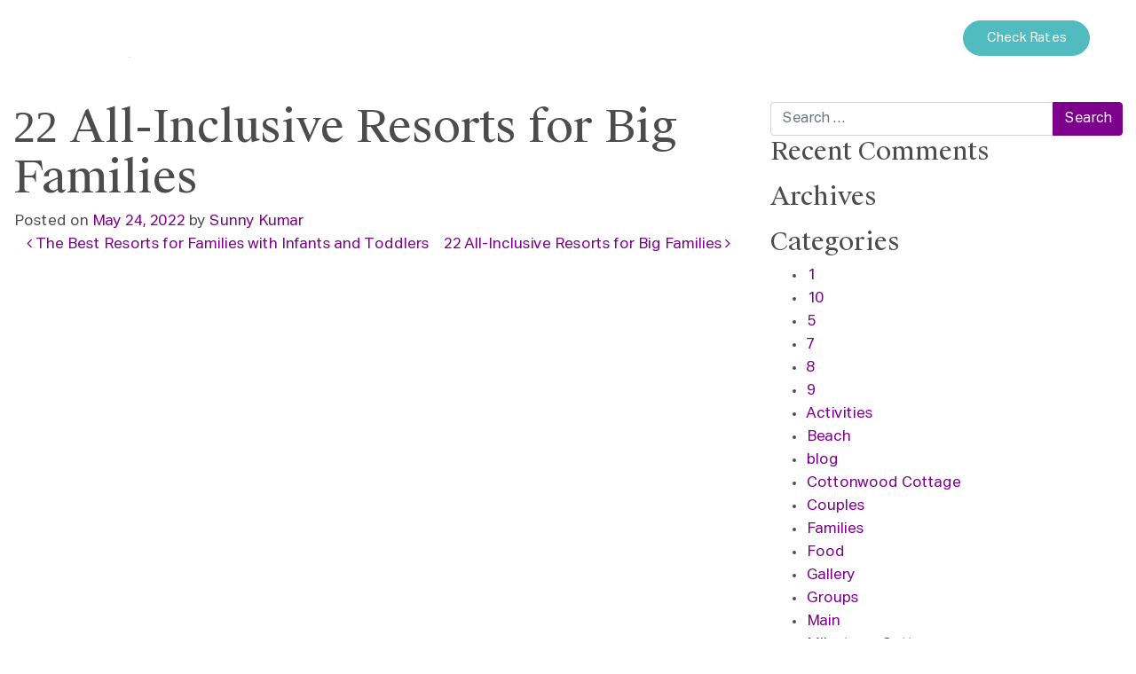

--- FILE ---
content_type: text/html; charset=UTF-8
request_url: https://bluefieldsvillas.com/bluefields_press/22-all-inclusive-resorts-for-big-families/
body_size: 31429
content:
<!DOCTYPE html>
<html lang="en-US" prefix="og: https://ogp.me/ns#" class="" c_device="Mac OS X" c_browser="Chrome">
<head>

	<meta name="google-site-verification" content="sbzU3lcZMtw8TofBA5MqkI-VcdBVadKEQnQ_l6qhTGE" />
	<meta charset="UTF-8"><script type="text/javascript">(window.NREUM||(NREUM={})).init={ajax:{deny_list:["bam.nr-data.net"]},feature_flags:["soft_nav"]};(window.NREUM||(NREUM={})).loader_config={licenseKey:"8204699dc9",applicationID:"27387798",browserID:"27387901"};;/*! For license information please see nr-loader-rum-1.308.0.min.js.LICENSE.txt */
(()=>{var e,t,r={163:(e,t,r)=>{"use strict";r.d(t,{j:()=>E});var n=r(384),i=r(1741);var a=r(2555);r(860).K7.genericEvents;const s="experimental.resources",o="register",c=e=>{if(!e||"string"!=typeof e)return!1;try{document.createDocumentFragment().querySelector(e)}catch{return!1}return!0};var d=r(2614),u=r(944),l=r(8122);const f="[data-nr-mask]",g=e=>(0,l.a)(e,(()=>{const e={feature_flags:[],experimental:{allow_registered_children:!1,resources:!1},mask_selector:"*",block_selector:"[data-nr-block]",mask_input_options:{color:!1,date:!1,"datetime-local":!1,email:!1,month:!1,number:!1,range:!1,search:!1,tel:!1,text:!1,time:!1,url:!1,week:!1,textarea:!1,select:!1,password:!0}};return{ajax:{deny_list:void 0,block_internal:!0,enabled:!0,autoStart:!0},api:{get allow_registered_children(){return e.feature_flags.includes(o)||e.experimental.allow_registered_children},set allow_registered_children(t){e.experimental.allow_registered_children=t},duplicate_registered_data:!1},browser_consent_mode:{enabled:!1},distributed_tracing:{enabled:void 0,exclude_newrelic_header:void 0,cors_use_newrelic_header:void 0,cors_use_tracecontext_headers:void 0,allowed_origins:void 0},get feature_flags(){return e.feature_flags},set feature_flags(t){e.feature_flags=t},generic_events:{enabled:!0,autoStart:!0},harvest:{interval:30},jserrors:{enabled:!0,autoStart:!0},logging:{enabled:!0,autoStart:!0},metrics:{enabled:!0,autoStart:!0},obfuscate:void 0,page_action:{enabled:!0},page_view_event:{enabled:!0,autoStart:!0},page_view_timing:{enabled:!0,autoStart:!0},performance:{capture_marks:!1,capture_measures:!1,capture_detail:!0,resources:{get enabled(){return e.feature_flags.includes(s)||e.experimental.resources},set enabled(t){e.experimental.resources=t},asset_types:[],first_party_domains:[],ignore_newrelic:!0}},privacy:{cookies_enabled:!0},proxy:{assets:void 0,beacon:void 0},session:{expiresMs:d.wk,inactiveMs:d.BB},session_replay:{autoStart:!0,enabled:!1,preload:!1,sampling_rate:10,error_sampling_rate:100,collect_fonts:!1,inline_images:!1,fix_stylesheets:!0,mask_all_inputs:!0,get mask_text_selector(){return e.mask_selector},set mask_text_selector(t){c(t)?e.mask_selector="".concat(t,",").concat(f):""===t||null===t?e.mask_selector=f:(0,u.R)(5,t)},get block_class(){return"nr-block"},get ignore_class(){return"nr-ignore"},get mask_text_class(){return"nr-mask"},get block_selector(){return e.block_selector},set block_selector(t){c(t)?e.block_selector+=",".concat(t):""!==t&&(0,u.R)(6,t)},get mask_input_options(){return e.mask_input_options},set mask_input_options(t){t&&"object"==typeof t?e.mask_input_options={...t,password:!0}:(0,u.R)(7,t)}},session_trace:{enabled:!0,autoStart:!0},soft_navigations:{enabled:!0,autoStart:!0},spa:{enabled:!0,autoStart:!0},ssl:void 0,user_actions:{enabled:!0,elementAttributes:["id","className","tagName","type"]}}})());var p=r(6154),m=r(9324);let h=0;const v={buildEnv:m.F3,distMethod:m.Xs,version:m.xv,originTime:p.WN},b={consented:!1},y={appMetadata:{},get consented(){return this.session?.state?.consent||b.consented},set consented(e){b.consented=e},customTransaction:void 0,denyList:void 0,disabled:!1,harvester:void 0,isolatedBacklog:!1,isRecording:!1,loaderType:void 0,maxBytes:3e4,obfuscator:void 0,onerror:void 0,ptid:void 0,releaseIds:{},session:void 0,timeKeeper:void 0,registeredEntities:[],jsAttributesMetadata:{bytes:0},get harvestCount(){return++h}},_=e=>{const t=(0,l.a)(e,y),r=Object.keys(v).reduce((e,t)=>(e[t]={value:v[t],writable:!1,configurable:!0,enumerable:!0},e),{});return Object.defineProperties(t,r)};var w=r(5701);const x=e=>{const t=e.startsWith("http");e+="/",r.p=t?e:"https://"+e};var R=r(7836),k=r(3241);const A={accountID:void 0,trustKey:void 0,agentID:void 0,licenseKey:void 0,applicationID:void 0,xpid:void 0},S=e=>(0,l.a)(e,A),T=new Set;function E(e,t={},r,s){let{init:o,info:c,loader_config:d,runtime:u={},exposed:l=!0}=t;if(!c){const e=(0,n.pV)();o=e.init,c=e.info,d=e.loader_config}e.init=g(o||{}),e.loader_config=S(d||{}),c.jsAttributes??={},p.bv&&(c.jsAttributes.isWorker=!0),e.info=(0,a.D)(c);const f=e.init,m=[c.beacon,c.errorBeacon];T.has(e.agentIdentifier)||(f.proxy.assets&&(x(f.proxy.assets),m.push(f.proxy.assets)),f.proxy.beacon&&m.push(f.proxy.beacon),e.beacons=[...m],function(e){const t=(0,n.pV)();Object.getOwnPropertyNames(i.W.prototype).forEach(r=>{const n=i.W.prototype[r];if("function"!=typeof n||"constructor"===n)return;let a=t[r];e[r]&&!1!==e.exposed&&"micro-agent"!==e.runtime?.loaderType&&(t[r]=(...t)=>{const n=e[r](...t);return a?a(...t):n})})}(e),(0,n.US)("activatedFeatures",w.B)),u.denyList=[...f.ajax.deny_list||[],...f.ajax.block_internal?m:[]],u.ptid=e.agentIdentifier,u.loaderType=r,e.runtime=_(u),T.has(e.agentIdentifier)||(e.ee=R.ee.get(e.agentIdentifier),e.exposed=l,(0,k.W)({agentIdentifier:e.agentIdentifier,drained:!!w.B?.[e.agentIdentifier],type:"lifecycle",name:"initialize",feature:void 0,data:e.config})),T.add(e.agentIdentifier)}},384:(e,t,r)=>{"use strict";r.d(t,{NT:()=>s,US:()=>u,Zm:()=>o,bQ:()=>d,dV:()=>c,pV:()=>l});var n=r(6154),i=r(1863),a=r(1910);const s={beacon:"bam.nr-data.net",errorBeacon:"bam.nr-data.net"};function o(){return n.gm.NREUM||(n.gm.NREUM={}),void 0===n.gm.newrelic&&(n.gm.newrelic=n.gm.NREUM),n.gm.NREUM}function c(){let e=o();return e.o||(e.o={ST:n.gm.setTimeout,SI:n.gm.setImmediate||n.gm.setInterval,CT:n.gm.clearTimeout,XHR:n.gm.XMLHttpRequest,REQ:n.gm.Request,EV:n.gm.Event,PR:n.gm.Promise,MO:n.gm.MutationObserver,FETCH:n.gm.fetch,WS:n.gm.WebSocket},(0,a.i)(...Object.values(e.o))),e}function d(e,t){let r=o();r.initializedAgents??={},t.initializedAt={ms:(0,i.t)(),date:new Date},r.initializedAgents[e]=t}function u(e,t){o()[e]=t}function l(){return function(){let e=o();const t=e.info||{};e.info={beacon:s.beacon,errorBeacon:s.errorBeacon,...t}}(),function(){let e=o();const t=e.init||{};e.init={...t}}(),c(),function(){let e=o();const t=e.loader_config||{};e.loader_config={...t}}(),o()}},782:(e,t,r)=>{"use strict";r.d(t,{T:()=>n});const n=r(860).K7.pageViewTiming},860:(e,t,r)=>{"use strict";r.d(t,{$J:()=>u,K7:()=>c,P3:()=>d,XX:()=>i,Yy:()=>o,df:()=>a,qY:()=>n,v4:()=>s});const n="events",i="jserrors",a="browser/blobs",s="rum",o="browser/logs",c={ajax:"ajax",genericEvents:"generic_events",jserrors:i,logging:"logging",metrics:"metrics",pageAction:"page_action",pageViewEvent:"page_view_event",pageViewTiming:"page_view_timing",sessionReplay:"session_replay",sessionTrace:"session_trace",softNav:"soft_navigations",spa:"spa"},d={[c.pageViewEvent]:1,[c.pageViewTiming]:2,[c.metrics]:3,[c.jserrors]:4,[c.spa]:5,[c.ajax]:6,[c.sessionTrace]:7,[c.softNav]:8,[c.sessionReplay]:9,[c.logging]:10,[c.genericEvents]:11},u={[c.pageViewEvent]:s,[c.pageViewTiming]:n,[c.ajax]:n,[c.spa]:n,[c.softNav]:n,[c.metrics]:i,[c.jserrors]:i,[c.sessionTrace]:a,[c.sessionReplay]:a,[c.logging]:o,[c.genericEvents]:"ins"}},944:(e,t,r)=>{"use strict";r.d(t,{R:()=>i});var n=r(3241);function i(e,t){"function"==typeof console.debug&&(console.debug("New Relic Warning: https://github.com/newrelic/newrelic-browser-agent/blob/main/docs/warning-codes.md#".concat(e),t),(0,n.W)({agentIdentifier:null,drained:null,type:"data",name:"warn",feature:"warn",data:{code:e,secondary:t}}))}},1687:(e,t,r)=>{"use strict";r.d(t,{Ak:()=>d,Ze:()=>f,x3:()=>u});var n=r(3241),i=r(7836),a=r(3606),s=r(860),o=r(2646);const c={};function d(e,t){const r={staged:!1,priority:s.P3[t]||0};l(e),c[e].get(t)||c[e].set(t,r)}function u(e,t){e&&c[e]&&(c[e].get(t)&&c[e].delete(t),p(e,t,!1),c[e].size&&g(e))}function l(e){if(!e)throw new Error("agentIdentifier required");c[e]||(c[e]=new Map)}function f(e="",t="feature",r=!1){if(l(e),!e||!c[e].get(t)||r)return p(e,t);c[e].get(t).staged=!0,g(e)}function g(e){const t=Array.from(c[e]);t.every(([e,t])=>t.staged)&&(t.sort((e,t)=>e[1].priority-t[1].priority),t.forEach(([t])=>{c[e].delete(t),p(e,t)}))}function p(e,t,r=!0){const s=e?i.ee.get(e):i.ee,c=a.i.handlers;if(!s.aborted&&s.backlog&&c){if((0,n.W)({agentIdentifier:e,type:"lifecycle",name:"drain",feature:t}),r){const e=s.backlog[t],r=c[t];if(r){for(let t=0;e&&t<e.length;++t)m(e[t],r);Object.entries(r).forEach(([e,t])=>{Object.values(t||{}).forEach(t=>{t[0]?.on&&t[0]?.context()instanceof o.y&&t[0].on(e,t[1])})})}}s.isolatedBacklog||delete c[t],s.backlog[t]=null,s.emit("drain-"+t,[])}}function m(e,t){var r=e[1];Object.values(t[r]||{}).forEach(t=>{var r=e[0];if(t[0]===r){var n=t[1],i=e[3],a=e[2];n.apply(i,a)}})}},1738:(e,t,r)=>{"use strict";r.d(t,{U:()=>g,Y:()=>f});var n=r(3241),i=r(9908),a=r(1863),s=r(944),o=r(5701),c=r(3969),d=r(8362),u=r(860),l=r(4261);function f(e,t,r,a){const f=a||r;!f||f[e]&&f[e]!==d.d.prototype[e]||(f[e]=function(){(0,i.p)(c.xV,["API/"+e+"/called"],void 0,u.K7.metrics,r.ee),(0,n.W)({agentIdentifier:r.agentIdentifier,drained:!!o.B?.[r.agentIdentifier],type:"data",name:"api",feature:l.Pl+e,data:{}});try{return t.apply(this,arguments)}catch(e){(0,s.R)(23,e)}})}function g(e,t,r,n,s){const o=e.info;null===r?delete o.jsAttributes[t]:o.jsAttributes[t]=r,(s||null===r)&&(0,i.p)(l.Pl+n,[(0,a.t)(),t,r],void 0,"session",e.ee)}},1741:(e,t,r)=>{"use strict";r.d(t,{W:()=>a});var n=r(944),i=r(4261);class a{#e(e,...t){if(this[e]!==a.prototype[e])return this[e](...t);(0,n.R)(35,e)}addPageAction(e,t){return this.#e(i.hG,e,t)}register(e){return this.#e(i.eY,e)}recordCustomEvent(e,t){return this.#e(i.fF,e,t)}setPageViewName(e,t){return this.#e(i.Fw,e,t)}setCustomAttribute(e,t,r){return this.#e(i.cD,e,t,r)}noticeError(e,t){return this.#e(i.o5,e,t)}setUserId(e,t=!1){return this.#e(i.Dl,e,t)}setApplicationVersion(e){return this.#e(i.nb,e)}setErrorHandler(e){return this.#e(i.bt,e)}addRelease(e,t){return this.#e(i.k6,e,t)}log(e,t){return this.#e(i.$9,e,t)}start(){return this.#e(i.d3)}finished(e){return this.#e(i.BL,e)}recordReplay(){return this.#e(i.CH)}pauseReplay(){return this.#e(i.Tb)}addToTrace(e){return this.#e(i.U2,e)}setCurrentRouteName(e){return this.#e(i.PA,e)}interaction(e){return this.#e(i.dT,e)}wrapLogger(e,t,r){return this.#e(i.Wb,e,t,r)}measure(e,t){return this.#e(i.V1,e,t)}consent(e){return this.#e(i.Pv,e)}}},1863:(e,t,r)=>{"use strict";function n(){return Math.floor(performance.now())}r.d(t,{t:()=>n})},1910:(e,t,r)=>{"use strict";r.d(t,{i:()=>a});var n=r(944);const i=new Map;function a(...e){return e.every(e=>{if(i.has(e))return i.get(e);const t="function"==typeof e?e.toString():"",r=t.includes("[native code]"),a=t.includes("nrWrapper");return r||a||(0,n.R)(64,e?.name||t),i.set(e,r),r})}},2555:(e,t,r)=>{"use strict";r.d(t,{D:()=>o,f:()=>s});var n=r(384),i=r(8122);const a={beacon:n.NT.beacon,errorBeacon:n.NT.errorBeacon,licenseKey:void 0,applicationID:void 0,sa:void 0,queueTime:void 0,applicationTime:void 0,ttGuid:void 0,user:void 0,account:void 0,product:void 0,extra:void 0,jsAttributes:{},userAttributes:void 0,atts:void 0,transactionName:void 0,tNamePlain:void 0};function s(e){try{return!!e.licenseKey&&!!e.errorBeacon&&!!e.applicationID}catch(e){return!1}}const o=e=>(0,i.a)(e,a)},2614:(e,t,r)=>{"use strict";r.d(t,{BB:()=>s,H3:()=>n,g:()=>d,iL:()=>c,tS:()=>o,uh:()=>i,wk:()=>a});const n="NRBA",i="SESSION",a=144e5,s=18e5,o={STARTED:"session-started",PAUSE:"session-pause",RESET:"session-reset",RESUME:"session-resume",UPDATE:"session-update"},c={SAME_TAB:"same-tab",CROSS_TAB:"cross-tab"},d={OFF:0,FULL:1,ERROR:2}},2646:(e,t,r)=>{"use strict";r.d(t,{y:()=>n});class n{constructor(e){this.contextId=e}}},2843:(e,t,r)=>{"use strict";r.d(t,{G:()=>a,u:()=>i});var n=r(3878);function i(e,t=!1,r,i){(0,n.DD)("visibilitychange",function(){if(t)return void("hidden"===document.visibilityState&&e());e(document.visibilityState)},r,i)}function a(e,t,r){(0,n.sp)("pagehide",e,t,r)}},3241:(e,t,r)=>{"use strict";r.d(t,{W:()=>a});var n=r(6154);const i="newrelic";function a(e={}){try{n.gm.dispatchEvent(new CustomEvent(i,{detail:e}))}catch(e){}}},3606:(e,t,r)=>{"use strict";r.d(t,{i:()=>a});var n=r(9908);a.on=s;var i=a.handlers={};function a(e,t,r,a){s(a||n.d,i,e,t,r)}function s(e,t,r,i,a){a||(a="feature"),e||(e=n.d);var s=t[a]=t[a]||{};(s[r]=s[r]||[]).push([e,i])}},3878:(e,t,r)=>{"use strict";function n(e,t){return{capture:e,passive:!1,signal:t}}function i(e,t,r=!1,i){window.addEventListener(e,t,n(r,i))}function a(e,t,r=!1,i){document.addEventListener(e,t,n(r,i))}r.d(t,{DD:()=>a,jT:()=>n,sp:()=>i})},3969:(e,t,r)=>{"use strict";r.d(t,{TZ:()=>n,XG:()=>o,rs:()=>i,xV:()=>s,z_:()=>a});const n=r(860).K7.metrics,i="sm",a="cm",s="storeSupportabilityMetrics",o="storeEventMetrics"},4234:(e,t,r)=>{"use strict";r.d(t,{W:()=>a});var n=r(7836),i=r(1687);class a{constructor(e,t){this.agentIdentifier=e,this.ee=n.ee.get(e),this.featureName=t,this.blocked=!1}deregisterDrain(){(0,i.x3)(this.agentIdentifier,this.featureName)}}},4261:(e,t,r)=>{"use strict";r.d(t,{$9:()=>d,BL:()=>o,CH:()=>g,Dl:()=>_,Fw:()=>y,PA:()=>h,Pl:()=>n,Pv:()=>k,Tb:()=>l,U2:()=>a,V1:()=>R,Wb:()=>x,bt:()=>b,cD:()=>v,d3:()=>w,dT:()=>c,eY:()=>p,fF:()=>f,hG:()=>i,k6:()=>s,nb:()=>m,o5:()=>u});const n="api-",i="addPageAction",a="addToTrace",s="addRelease",o="finished",c="interaction",d="log",u="noticeError",l="pauseReplay",f="recordCustomEvent",g="recordReplay",p="register",m="setApplicationVersion",h="setCurrentRouteName",v="setCustomAttribute",b="setErrorHandler",y="setPageViewName",_="setUserId",w="start",x="wrapLogger",R="measure",k="consent"},5289:(e,t,r)=>{"use strict";r.d(t,{GG:()=>s,Qr:()=>c,sB:()=>o});var n=r(3878),i=r(6389);function a(){return"undefined"==typeof document||"complete"===document.readyState}function s(e,t){if(a())return e();const r=(0,i.J)(e),s=setInterval(()=>{a()&&(clearInterval(s),r())},500);(0,n.sp)("load",r,t)}function o(e){if(a())return e();(0,n.DD)("DOMContentLoaded",e)}function c(e){if(a())return e();(0,n.sp)("popstate",e)}},5607:(e,t,r)=>{"use strict";r.d(t,{W:()=>n});const n=(0,r(9566).bz)()},5701:(e,t,r)=>{"use strict";r.d(t,{B:()=>a,t:()=>s});var n=r(3241);const i=new Set,a={};function s(e,t){const r=t.agentIdentifier;a[r]??={},e&&"object"==typeof e&&(i.has(r)||(t.ee.emit("rumresp",[e]),a[r]=e,i.add(r),(0,n.W)({agentIdentifier:r,loaded:!0,drained:!0,type:"lifecycle",name:"load",feature:void 0,data:e})))}},6154:(e,t,r)=>{"use strict";r.d(t,{OF:()=>c,RI:()=>i,WN:()=>u,bv:()=>a,eN:()=>l,gm:()=>s,mw:()=>o,sb:()=>d});var n=r(1863);const i="undefined"!=typeof window&&!!window.document,a="undefined"!=typeof WorkerGlobalScope&&("undefined"!=typeof self&&self instanceof WorkerGlobalScope&&self.navigator instanceof WorkerNavigator||"undefined"!=typeof globalThis&&globalThis instanceof WorkerGlobalScope&&globalThis.navigator instanceof WorkerNavigator),s=i?window:"undefined"!=typeof WorkerGlobalScope&&("undefined"!=typeof self&&self instanceof WorkerGlobalScope&&self||"undefined"!=typeof globalThis&&globalThis instanceof WorkerGlobalScope&&globalThis),o=Boolean("hidden"===s?.document?.visibilityState),c=/iPad|iPhone|iPod/.test(s.navigator?.userAgent),d=c&&"undefined"==typeof SharedWorker,u=((()=>{const e=s.navigator?.userAgent?.match(/Firefox[/\s](\d+\.\d+)/);Array.isArray(e)&&e.length>=2&&e[1]})(),Date.now()-(0,n.t)()),l=()=>"undefined"!=typeof PerformanceNavigationTiming&&s?.performance?.getEntriesByType("navigation")?.[0]?.responseStart},6389:(e,t,r)=>{"use strict";function n(e,t=500,r={}){const n=r?.leading||!1;let i;return(...r)=>{n&&void 0===i&&(e.apply(this,r),i=setTimeout(()=>{i=clearTimeout(i)},t)),n||(clearTimeout(i),i=setTimeout(()=>{e.apply(this,r)},t))}}function i(e){let t=!1;return(...r)=>{t||(t=!0,e.apply(this,r))}}r.d(t,{J:()=>i,s:()=>n})},6630:(e,t,r)=>{"use strict";r.d(t,{T:()=>n});const n=r(860).K7.pageViewEvent},7699:(e,t,r)=>{"use strict";r.d(t,{It:()=>a,KC:()=>o,No:()=>i,qh:()=>s});var n=r(860);const i=16e3,a=1e6,s="SESSION_ERROR",o={[n.K7.logging]:!0,[n.K7.genericEvents]:!1,[n.K7.jserrors]:!1,[n.K7.ajax]:!1}},7836:(e,t,r)=>{"use strict";r.d(t,{P:()=>o,ee:()=>c});var n=r(384),i=r(8990),a=r(2646),s=r(5607);const o="nr@context:".concat(s.W),c=function e(t,r){var n={},s={},u={},l=!1;try{l=16===r.length&&d.initializedAgents?.[r]?.runtime.isolatedBacklog}catch(e){}var f={on:p,addEventListener:p,removeEventListener:function(e,t){var r=n[e];if(!r)return;for(var i=0;i<r.length;i++)r[i]===t&&r.splice(i,1)},emit:function(e,r,n,i,a){!1!==a&&(a=!0);if(c.aborted&&!i)return;t&&a&&t.emit(e,r,n);var o=g(n);m(e).forEach(e=>{e.apply(o,r)});var d=v()[s[e]];d&&d.push([f,e,r,o]);return o},get:h,listeners:m,context:g,buffer:function(e,t){const r=v();if(t=t||"feature",f.aborted)return;Object.entries(e||{}).forEach(([e,n])=>{s[n]=t,t in r||(r[t]=[])})},abort:function(){f._aborted=!0,Object.keys(f.backlog).forEach(e=>{delete f.backlog[e]})},isBuffering:function(e){return!!v()[s[e]]},debugId:r,backlog:l?{}:t&&"object"==typeof t.backlog?t.backlog:{},isolatedBacklog:l};return Object.defineProperty(f,"aborted",{get:()=>{let e=f._aborted||!1;return e||(t&&(e=t.aborted),e)}}),f;function g(e){return e&&e instanceof a.y?e:e?(0,i.I)(e,o,()=>new a.y(o)):new a.y(o)}function p(e,t){n[e]=m(e).concat(t)}function m(e){return n[e]||[]}function h(t){return u[t]=u[t]||e(f,t)}function v(){return f.backlog}}(void 0,"globalEE"),d=(0,n.Zm)();d.ee||(d.ee=c)},8122:(e,t,r)=>{"use strict";r.d(t,{a:()=>i});var n=r(944);function i(e,t){try{if(!e||"object"!=typeof e)return(0,n.R)(3);if(!t||"object"!=typeof t)return(0,n.R)(4);const r=Object.create(Object.getPrototypeOf(t),Object.getOwnPropertyDescriptors(t)),a=0===Object.keys(r).length?e:r;for(let s in a)if(void 0!==e[s])try{if(null===e[s]){r[s]=null;continue}Array.isArray(e[s])&&Array.isArray(t[s])?r[s]=Array.from(new Set([...e[s],...t[s]])):"object"==typeof e[s]&&"object"==typeof t[s]?r[s]=i(e[s],t[s]):r[s]=e[s]}catch(e){r[s]||(0,n.R)(1,e)}return r}catch(e){(0,n.R)(2,e)}}},8362:(e,t,r)=>{"use strict";r.d(t,{d:()=>a});var n=r(9566),i=r(1741);class a extends i.W{agentIdentifier=(0,n.LA)(16)}},8374:(e,t,r)=>{r.nc=(()=>{try{return document?.currentScript?.nonce}catch(e){}return""})()},8990:(e,t,r)=>{"use strict";r.d(t,{I:()=>i});var n=Object.prototype.hasOwnProperty;function i(e,t,r){if(n.call(e,t))return e[t];var i=r();if(Object.defineProperty&&Object.keys)try{return Object.defineProperty(e,t,{value:i,writable:!0,enumerable:!1}),i}catch(e){}return e[t]=i,i}},9324:(e,t,r)=>{"use strict";r.d(t,{F3:()=>i,Xs:()=>a,xv:()=>n});const n="1.308.0",i="PROD",a="CDN"},9566:(e,t,r)=>{"use strict";r.d(t,{LA:()=>o,bz:()=>s});var n=r(6154);const i="xxxxxxxx-xxxx-4xxx-yxxx-xxxxxxxxxxxx";function a(e,t){return e?15&e[t]:16*Math.random()|0}function s(){const e=n.gm?.crypto||n.gm?.msCrypto;let t,r=0;return e&&e.getRandomValues&&(t=e.getRandomValues(new Uint8Array(30))),i.split("").map(e=>"x"===e?a(t,r++).toString(16):"y"===e?(3&a()|8).toString(16):e).join("")}function o(e){const t=n.gm?.crypto||n.gm?.msCrypto;let r,i=0;t&&t.getRandomValues&&(r=t.getRandomValues(new Uint8Array(e)));const s=[];for(var o=0;o<e;o++)s.push(a(r,i++).toString(16));return s.join("")}},9908:(e,t,r)=>{"use strict";r.d(t,{d:()=>n,p:()=>i});var n=r(7836).ee.get("handle");function i(e,t,r,i,a){a?(a.buffer([e],i),a.emit(e,t,r)):(n.buffer([e],i),n.emit(e,t,r))}}},n={};function i(e){var t=n[e];if(void 0!==t)return t.exports;var a=n[e]={exports:{}};return r[e](a,a.exports,i),a.exports}i.m=r,i.d=(e,t)=>{for(var r in t)i.o(t,r)&&!i.o(e,r)&&Object.defineProperty(e,r,{enumerable:!0,get:t[r]})},i.f={},i.e=e=>Promise.all(Object.keys(i.f).reduce((t,r)=>(i.f[r](e,t),t),[])),i.u=e=>"nr-rum-1.308.0.min.js",i.o=(e,t)=>Object.prototype.hasOwnProperty.call(e,t),e={},t="NRBA-1.308.0.PROD:",i.l=(r,n,a,s)=>{if(e[r])e[r].push(n);else{var o,c;if(void 0!==a)for(var d=document.getElementsByTagName("script"),u=0;u<d.length;u++){var l=d[u];if(l.getAttribute("src")==r||l.getAttribute("data-webpack")==t+a){o=l;break}}if(!o){c=!0;var f={296:"sha512-+MIMDsOcckGXa1EdWHqFNv7P+JUkd5kQwCBr3KE6uCvnsBNUrdSt4a/3/L4j4TxtnaMNjHpza2/erNQbpacJQA=="};(o=document.createElement("script")).charset="utf-8",i.nc&&o.setAttribute("nonce",i.nc),o.setAttribute("data-webpack",t+a),o.src=r,0!==o.src.indexOf(window.location.origin+"/")&&(o.crossOrigin="anonymous"),f[s]&&(o.integrity=f[s])}e[r]=[n];var g=(t,n)=>{o.onerror=o.onload=null,clearTimeout(p);var i=e[r];if(delete e[r],o.parentNode&&o.parentNode.removeChild(o),i&&i.forEach(e=>e(n)),t)return t(n)},p=setTimeout(g.bind(null,void 0,{type:"timeout",target:o}),12e4);o.onerror=g.bind(null,o.onerror),o.onload=g.bind(null,o.onload),c&&document.head.appendChild(o)}},i.r=e=>{"undefined"!=typeof Symbol&&Symbol.toStringTag&&Object.defineProperty(e,Symbol.toStringTag,{value:"Module"}),Object.defineProperty(e,"__esModule",{value:!0})},i.p="https://js-agent.newrelic.com/",(()=>{var e={374:0,840:0};i.f.j=(t,r)=>{var n=i.o(e,t)?e[t]:void 0;if(0!==n)if(n)r.push(n[2]);else{var a=new Promise((r,i)=>n=e[t]=[r,i]);r.push(n[2]=a);var s=i.p+i.u(t),o=new Error;i.l(s,r=>{if(i.o(e,t)&&(0!==(n=e[t])&&(e[t]=void 0),n)){var a=r&&("load"===r.type?"missing":r.type),s=r&&r.target&&r.target.src;o.message="Loading chunk "+t+" failed: ("+a+": "+s+")",o.name="ChunkLoadError",o.type=a,o.request=s,n[1](o)}},"chunk-"+t,t)}};var t=(t,r)=>{var n,a,[s,o,c]=r,d=0;if(s.some(t=>0!==e[t])){for(n in o)i.o(o,n)&&(i.m[n]=o[n]);if(c)c(i)}for(t&&t(r);d<s.length;d++)a=s[d],i.o(e,a)&&e[a]&&e[a][0](),e[a]=0},r=self["webpackChunk:NRBA-1.308.0.PROD"]=self["webpackChunk:NRBA-1.308.0.PROD"]||[];r.forEach(t.bind(null,0)),r.push=t.bind(null,r.push.bind(r))})(),(()=>{"use strict";i(8374);var e=i(8362),t=i(860);const r=Object.values(t.K7);var n=i(163);var a=i(9908),s=i(1863),o=i(4261),c=i(1738);var d=i(1687),u=i(4234),l=i(5289),f=i(6154),g=i(944),p=i(384);const m=e=>f.RI&&!0===e?.privacy.cookies_enabled;function h(e){return!!(0,p.dV)().o.MO&&m(e)&&!0===e?.session_trace.enabled}var v=i(6389),b=i(7699);class y extends u.W{constructor(e,t){super(e.agentIdentifier,t),this.agentRef=e,this.abortHandler=void 0,this.featAggregate=void 0,this.loadedSuccessfully=void 0,this.onAggregateImported=new Promise(e=>{this.loadedSuccessfully=e}),this.deferred=Promise.resolve(),!1===e.init[this.featureName].autoStart?this.deferred=new Promise((t,r)=>{this.ee.on("manual-start-all",(0,v.J)(()=>{(0,d.Ak)(e.agentIdentifier,this.featureName),t()}))}):(0,d.Ak)(e.agentIdentifier,t)}importAggregator(e,t,r={}){if(this.featAggregate)return;const n=async()=>{let n;await this.deferred;try{if(m(e.init)){const{setupAgentSession:t}=await i.e(296).then(i.bind(i,3305));n=t(e)}}catch(e){(0,g.R)(20,e),this.ee.emit("internal-error",[e]),(0,a.p)(b.qh,[e],void 0,this.featureName,this.ee)}try{if(!this.#t(this.featureName,n,e.init))return(0,d.Ze)(this.agentIdentifier,this.featureName),void this.loadedSuccessfully(!1);const{Aggregate:i}=await t();this.featAggregate=new i(e,r),e.runtime.harvester.initializedAggregates.push(this.featAggregate),this.loadedSuccessfully(!0)}catch(e){(0,g.R)(34,e),this.abortHandler?.(),(0,d.Ze)(this.agentIdentifier,this.featureName,!0),this.loadedSuccessfully(!1),this.ee&&this.ee.abort()}};f.RI?(0,l.GG)(()=>n(),!0):n()}#t(e,r,n){if(this.blocked)return!1;switch(e){case t.K7.sessionReplay:return h(n)&&!!r;case t.K7.sessionTrace:return!!r;default:return!0}}}var _=i(6630),w=i(2614),x=i(3241);class R extends y{static featureName=_.T;constructor(e){var t;super(e,_.T),this.setupInspectionEvents(e.agentIdentifier),t=e,(0,c.Y)(o.Fw,function(e,r){"string"==typeof e&&("/"!==e.charAt(0)&&(e="/"+e),t.runtime.customTransaction=(r||"http://custom.transaction")+e,(0,a.p)(o.Pl+o.Fw,[(0,s.t)()],void 0,void 0,t.ee))},t),this.importAggregator(e,()=>i.e(296).then(i.bind(i,3943)))}setupInspectionEvents(e){const t=(t,r)=>{t&&(0,x.W)({agentIdentifier:e,timeStamp:t.timeStamp,loaded:"complete"===t.target.readyState,type:"window",name:r,data:t.target.location+""})};(0,l.sB)(e=>{t(e,"DOMContentLoaded")}),(0,l.GG)(e=>{t(e,"load")}),(0,l.Qr)(e=>{t(e,"navigate")}),this.ee.on(w.tS.UPDATE,(t,r)=>{(0,x.W)({agentIdentifier:e,type:"lifecycle",name:"session",data:r})})}}class k extends e.d{constructor(e){var t;(super(),f.gm)?(this.features={},(0,p.bQ)(this.agentIdentifier,this),this.desiredFeatures=new Set(e.features||[]),this.desiredFeatures.add(R),(0,n.j)(this,e,e.loaderType||"agent"),t=this,(0,c.Y)(o.cD,function(e,r,n=!1){if("string"==typeof e){if(["string","number","boolean"].includes(typeof r)||null===r)return(0,c.U)(t,e,r,o.cD,n);(0,g.R)(40,typeof r)}else(0,g.R)(39,typeof e)},t),function(e){(0,c.Y)(o.Dl,function(t,r=!1){if("string"!=typeof t&&null!==t)return void(0,g.R)(41,typeof t);const n=e.info.jsAttributes["enduser.id"];r&&null!=n&&n!==t?(0,a.p)(o.Pl+"setUserIdAndResetSession",[t],void 0,"session",e.ee):(0,c.U)(e,"enduser.id",t,o.Dl,!0)},e)}(this),function(e){(0,c.Y)(o.nb,function(t){if("string"==typeof t||null===t)return(0,c.U)(e,"application.version",t,o.nb,!1);(0,g.R)(42,typeof t)},e)}(this),function(e){(0,c.Y)(o.d3,function(){e.ee.emit("manual-start-all")},e)}(this),function(e){(0,c.Y)(o.Pv,function(t=!0){if("boolean"==typeof t){if((0,a.p)(o.Pl+o.Pv,[t],void 0,"session",e.ee),e.runtime.consented=t,t){const t=e.features.page_view_event;t.onAggregateImported.then(e=>{const r=t.featAggregate;e&&!r.sentRum&&r.sendRum()})}}else(0,g.R)(65,typeof t)},e)}(this),this.run()):(0,g.R)(21)}get config(){return{info:this.info,init:this.init,loader_config:this.loader_config,runtime:this.runtime}}get api(){return this}run(){try{const e=function(e){const t={};return r.forEach(r=>{t[r]=!!e[r]?.enabled}),t}(this.init),n=[...this.desiredFeatures];n.sort((e,r)=>t.P3[e.featureName]-t.P3[r.featureName]),n.forEach(r=>{if(!e[r.featureName]&&r.featureName!==t.K7.pageViewEvent)return;if(r.featureName===t.K7.spa)return void(0,g.R)(67);const n=function(e){switch(e){case t.K7.ajax:return[t.K7.jserrors];case t.K7.sessionTrace:return[t.K7.ajax,t.K7.pageViewEvent];case t.K7.sessionReplay:return[t.K7.sessionTrace];case t.K7.pageViewTiming:return[t.K7.pageViewEvent];default:return[]}}(r.featureName).filter(e=>!(e in this.features));n.length>0&&(0,g.R)(36,{targetFeature:r.featureName,missingDependencies:n}),this.features[r.featureName]=new r(this)})}catch(e){(0,g.R)(22,e);for(const e in this.features)this.features[e].abortHandler?.();const t=(0,p.Zm)();delete t.initializedAgents[this.agentIdentifier]?.features,delete this.sharedAggregator;return t.ee.get(this.agentIdentifier).abort(),!1}}}var A=i(2843),S=i(782);class T extends y{static featureName=S.T;constructor(e){super(e,S.T),f.RI&&((0,A.u)(()=>(0,a.p)("docHidden",[(0,s.t)()],void 0,S.T,this.ee),!0),(0,A.G)(()=>(0,a.p)("winPagehide",[(0,s.t)()],void 0,S.T,this.ee)),this.importAggregator(e,()=>i.e(296).then(i.bind(i,2117))))}}var E=i(3969);class I extends y{static featureName=E.TZ;constructor(e){super(e,E.TZ),f.RI&&document.addEventListener("securitypolicyviolation",e=>{(0,a.p)(E.xV,["Generic/CSPViolation/Detected"],void 0,this.featureName,this.ee)}),this.importAggregator(e,()=>i.e(296).then(i.bind(i,9623)))}}new k({features:[R,T,I],loaderType:"lite"})})()})();</script>
	<meta name="viewport" content="width=device-width, initial-scale=1, shrink-to-fit=no">
	<meta name="mobile-web-app-capable" content="yes">
	<meta name="apple-mobile-web-app-capable" content="yes">
	<meta name="apple-mobile-web-app-title" content="Bluefields Bay - Jamaica All-Inclusive Luxury Resort">
	<link rel="profile" href="https://gmpg.org/xfn/11">
	<link rel="pingback" href="">
	<link rel="preload" href="https://bluefieldsvillas.com/wp-content/themes/understrap-child/images/ezgif.com-gif-maker.webp" as="image">

	
		<style>img:is([sizes="auto" i], [sizes^="auto," i]) { contain-intrinsic-size: 3000px 1500px }</style>
	
            <script data-no-defer="1" data-ezscrex="false" data-cfasync="false" data-pagespeed-no-defer data-cookieconsent="ignore">
                var ctPublicFunctions = {"_ajax_nonce":"de5e5d6fc8","_rest_nonce":"ecc5b42611","_ajax_url":"\/wp-admin\/admin-ajax.php","_rest_url":"https:\/\/bluefieldsvillas.com\/wp-json\/","data__cookies_type":"alternative","data__ajax_type":"rest","data__bot_detector_enabled":"1","data__frontend_data_log_enabled":1,"cookiePrefix":"","wprocket_detected":true,"host_url":"bluefieldsvillas.com","text__ee_click_to_select":"Click to select the whole data","text__ee_original_email":"The complete one is","text__ee_got_it":"Got it","text__ee_blocked":"Blocked","text__ee_cannot_connect":"Cannot connect","text__ee_cannot_decode":"Can not decode email. Unknown reason","text__ee_email_decoder":"CleanTalk email decoder","text__ee_wait_for_decoding":"The magic is on the way!","text__ee_decoding_process":"Please wait a few seconds while we decode the contact data."}
            </script>
        
            <script data-no-defer="1" data-ezscrex="false" data-cfasync="false" data-pagespeed-no-defer data-cookieconsent="ignore">
                var ctPublic = {"_ajax_nonce":"de5e5d6fc8","settings__forms__check_internal":"0","settings__forms__check_external":"0","settings__forms__force_protection":"0","settings__forms__search_test":"1","settings__data__bot_detector_enabled":"1","settings__sfw__anti_crawler":0,"blog_home":"https:\/\/bluefieldsvillas.com\/","pixel__setting":"3","pixel__enabled":true,"pixel__url":null,"data__email_check_before_post":"1","data__email_check_exist_post":"1","data__cookies_type":"alternative","data__key_is_ok":true,"data__visible_fields_required":true,"wl_brandname":"Anti-Spam by CleanTalk","wl_brandname_short":"CleanTalk","ct_checkjs_key":"1c29512760fa12787b8f8ae1fa2ecd5f0150babbf99d1db6fd7486f1d6601ed7","emailEncoderPassKey":"19ad98c73f8b68bb758df7341ff88ece","bot_detector_forms_excluded":"W10=","advancedCacheExists":false,"varnishCacheExists":true,"wc_ajax_add_to_cart":false}
            </script>
        
<!-- Search Engine Optimization by Rank Math PRO - https://rankmath.com/ -->
<title>22 All-Inclusive Resorts For Big Families | Bluefields Bay</title>
<meta name="robots" content="follow, index, max-snippet:-1, max-video-preview:-1, max-image-preview:large"/>
<link rel="canonical" href="https://bluefieldsvillas.com/bluefields_press/22-all-inclusive-resorts-for-big-families/" />
<meta property="og:locale" content="en_US" />
<meta property="og:type" content="article" />
<meta property="og:title" content="22 All-Inclusive Resorts For Big Families | Bluefields Bay" />
<meta property="og:description" content="[...]&lt;p&gt;&lt;a class=&quot;btn btn-secondary understrap-read-more-link&quot; href=&quot;https://bluefieldsvillas.com/bluefields_press/22-all-inclusive-resorts-for-big-families/&quot;&gt;Read More...&lt;span class=&quot;screen-reader-text&quot;&gt; from 22 All-Inclusive Resorts for Big Families&lt;/span&gt;&lt;/a&gt;&lt;/p&gt;" />
<meta property="og:url" content="https://bluefieldsvillas.com/bluefields_press/22-all-inclusive-resorts-for-big-families/" />
<meta property="og:site_name" content="Bluefields Bay Villas &amp; Suites" />
<meta property="og:image" content="https://bluefieldsvillas.com/wp-content/uploads/2023/08/Suites-13-1.jpg" />
<meta property="og:image:secure_url" content="https://bluefieldsvillas.com/wp-content/uploads/2023/08/Suites-13-1.jpg" />
<meta property="og:image:width" content="1960" />
<meta property="og:image:height" content="1198" />
<meta property="og:image:alt" content="The Suites overlooking the beach and sea" />
<meta property="og:image:type" content="image/jpeg" />
<meta property="article:published_time" content="2022-05-24T07:19:25-05:00" />
<meta name="twitter:card" content="summary_large_image" />
<meta name="twitter:title" content="22 All-Inclusive Resorts For Big Families | Bluefields Bay" />
<meta name="twitter:description" content="[...]&lt;p&gt;&lt;a class=&quot;btn btn-secondary understrap-read-more-link&quot; href=&quot;https://bluefieldsvillas.com/bluefields_press/22-all-inclusive-resorts-for-big-families/&quot;&gt;Read More...&lt;span class=&quot;screen-reader-text&quot;&gt; from 22 All-Inclusive Resorts for Big Families&lt;/span&gt;&lt;/a&gt;&lt;/p&gt;" />
<meta name="twitter:image" content="https://bluefieldsvillas.com/wp-content/uploads/2023/08/Suites-13-1.jpg" />
<script type="application/ld+json" class="rank-math-schema-pro">{"@context":"https://schema.org","@graph":[{"@type":"Place","@id":"https://bluefieldsvillas.com/#place","address":{"@type":"PostalAddress","streetAddress":"A2 Highway","addressLocality":"Bluefields","addressRegion":"Westmoreland","postalCode":"0000","addressCountry":"JM"}},{"@type":["Resort","Organization"],"@id":"https://bluefieldsvillas.com/#organization","name":"Bluefields Bay Villas &amp; Suites","url":"https://bluefieldsvillas.com","email":"reservations@bluefieldsvillas.com","address":{"@type":"PostalAddress","streetAddress":"A2 Highway","addressLocality":"Bluefields","addressRegion":"Westmoreland","postalCode":"0000","addressCountry":"JM"},"logo":{"@type":"ImageObject","@id":"https://bluefieldsvillas.com/#logo","url":"https://bluefieldsvillas.com/wp-content/uploads/2025/04/Bluefields-Logo_Square-PNG.jpg","contentUrl":"https://bluefieldsvillas.com/wp-content/uploads/2025/04/Bluefields-Logo_Square-PNG.jpg","caption":"Bluefields Bay Villas &amp; Suites","inLanguage":"en-US","width":"1000","height":"1000"},"priceRange":"$$$","openingHours":["Monday,Tuesday,Wednesday,Thursday,Friday,Saturday,Sunday 0:00-24:00"],"description":"Tucked away on Jamaica\u2019s picturesque South Coast, Bluefields Bay offers you a true luxury experience and a respite from busy life. ","location":{"@id":"https://bluefieldsvillas.com/#place"},"image":{"@id":"https://bluefieldsvillas.com/#logo"},"telephone":"18779558993"},{"@type":"WebSite","@id":"https://bluefieldsvillas.com/#website","url":"https://bluefieldsvillas.com","name":"Bluefields Bay Villas &amp; Suites","alternateName":"Bluefields Bay","publisher":{"@id":"https://bluefieldsvillas.com/#organization"},"inLanguage":"en-US"},{"@type":"ImageObject","@id":"https://bluefieldsvillas.com/wp-content/uploads/2023/08/Suites-13-1.jpg","url":"https://bluefieldsvillas.com/wp-content/uploads/2023/08/Suites-13-1.jpg","width":"1960","height":"1198","caption":"The Suites overlooking the beach and sea","inLanguage":"en-US"},{"@type":"WebPage","@id":"https://bluefieldsvillas.com/bluefields_press/22-all-inclusive-resorts-for-big-families/#webpage","url":"https://bluefieldsvillas.com/bluefields_press/22-all-inclusive-resorts-for-big-families/","name":"22 All-Inclusive Resorts For Big Families | Bluefields Bay","datePublished":"2022-05-24T07:19:25-05:00","dateModified":"2022-05-24T07:19:25-05:00","isPartOf":{"@id":"https://bluefieldsvillas.com/#website"},"primaryImageOfPage":{"@id":"https://bluefieldsvillas.com/wp-content/uploads/2023/08/Suites-13-1.jpg"},"inLanguage":"en-US"},{"@type":"Person","@id":"https://bluefieldsvillas.com/bluefields_press/22-all-inclusive-resorts-for-big-families/#author","name":"Sunny Kumar","image":{"@type":"ImageObject","@id":"https://secure.gravatar.com/avatar/d472fb8465dca0dd14c956225a163e54d75b74d33ea0f737014a3d1630983834?s=96&amp;d=mm&amp;r=g","url":"https://secure.gravatar.com/avatar/d472fb8465dca0dd14c956225a163e54d75b74d33ea0f737014a3d1630983834?s=96&amp;d=mm&amp;r=g","caption":"Sunny Kumar","inLanguage":"en-US"},"worksFor":{"@id":"https://bluefieldsvillas.com/#organization"}},{"@type":"NewsArticle","headline":"22 All-Inclusive Resorts For Big Families | Bluefields Bay","datePublished":"2022-05-24T07:19:25-05:00","dateModified":"2022-05-24T07:19:25-05:00","author":{"@id":"https://bluefieldsvillas.com/bluefields_press/22-all-inclusive-resorts-for-big-families/#author","name":"Sunny Kumar"},"publisher":{"@id":"https://bluefieldsvillas.com/#organization"},"name":"22 All-Inclusive Resorts For Big Families | Bluefields Bay","@id":"https://bluefieldsvillas.com/bluefields_press/22-all-inclusive-resorts-for-big-families/#richSnippet","isPartOf":{"@id":"https://bluefieldsvillas.com/bluefields_press/22-all-inclusive-resorts-for-big-families/#webpage"},"image":{"@id":"https://bluefieldsvillas.com/wp-content/uploads/2023/08/Suites-13-1.jpg"},"inLanguage":"en-US","mainEntityOfPage":{"@id":"https://bluefieldsvillas.com/bluefields_press/22-all-inclusive-resorts-for-big-families/#webpage"}}]}</script>
<!-- /Rank Math WordPress SEO plugin -->

<link rel='dns-prefetch' href='//bluefieldsvillas.com' />
<link rel='dns-prefetch' href='//fd.cleantalk.org' />
<link rel='dns-prefetch' href='//player.vimeo.com' />
<link rel='dns-prefetch' href='//a.omappapi.com' />
<link rel='dns-prefetch' href='//www.googletagmanager.com' />
<link rel="alternate" type="application/rss+xml" title="Bluefields Bay &raquo; Feed" href="https://bluefieldsvillas.com/feed/" />
<link rel="alternate" type="application/rss+xml" title="Bluefields Bay &raquo; Comments Feed" href="https://bluefieldsvillas.com/comments/feed/" />
<script>
window._wpemojiSettings = {"baseUrl":"https:\/\/s.w.org\/images\/core\/emoji\/16.0.1\/72x72\/","ext":".png","svgUrl":"https:\/\/s.w.org\/images\/core\/emoji\/16.0.1\/svg\/","svgExt":".svg","source":{"concatemoji":"https:\/\/bluefieldsvillas.com\/wp-includes\/js\/wp-emoji-release.min.js?ver=6.8.3"}};
/*! This file is auto-generated */
!function(s,n){var o,i,e;function c(e){try{var t={supportTests:e,timestamp:(new Date).valueOf()};sessionStorage.setItem(o,JSON.stringify(t))}catch(e){}}function p(e,t,n){e.clearRect(0,0,e.canvas.width,e.canvas.height),e.fillText(t,0,0);var t=new Uint32Array(e.getImageData(0,0,e.canvas.width,e.canvas.height).data),a=(e.clearRect(0,0,e.canvas.width,e.canvas.height),e.fillText(n,0,0),new Uint32Array(e.getImageData(0,0,e.canvas.width,e.canvas.height).data));return t.every(function(e,t){return e===a[t]})}function u(e,t){e.clearRect(0,0,e.canvas.width,e.canvas.height),e.fillText(t,0,0);for(var n=e.getImageData(16,16,1,1),a=0;a<n.data.length;a++)if(0!==n.data[a])return!1;return!0}function f(e,t,n,a){switch(t){case"flag":return n(e,"\ud83c\udff3\ufe0f\u200d\u26a7\ufe0f","\ud83c\udff3\ufe0f\u200b\u26a7\ufe0f")?!1:!n(e,"\ud83c\udde8\ud83c\uddf6","\ud83c\udde8\u200b\ud83c\uddf6")&&!n(e,"\ud83c\udff4\udb40\udc67\udb40\udc62\udb40\udc65\udb40\udc6e\udb40\udc67\udb40\udc7f","\ud83c\udff4\u200b\udb40\udc67\u200b\udb40\udc62\u200b\udb40\udc65\u200b\udb40\udc6e\u200b\udb40\udc67\u200b\udb40\udc7f");case"emoji":return!a(e,"\ud83e\udedf")}return!1}function g(e,t,n,a){var r="undefined"!=typeof WorkerGlobalScope&&self instanceof WorkerGlobalScope?new OffscreenCanvas(300,150):s.createElement("canvas"),o=r.getContext("2d",{willReadFrequently:!0}),i=(o.textBaseline="top",o.font="600 32px Arial",{});return e.forEach(function(e){i[e]=t(o,e,n,a)}),i}function t(e){var t=s.createElement("script");t.src=e,t.defer=!0,s.head.appendChild(t)}"undefined"!=typeof Promise&&(o="wpEmojiSettingsSupports",i=["flag","emoji"],n.supports={everything:!0,everythingExceptFlag:!0},e=new Promise(function(e){s.addEventListener("DOMContentLoaded",e,{once:!0})}),new Promise(function(t){var n=function(){try{var e=JSON.parse(sessionStorage.getItem(o));if("object"==typeof e&&"number"==typeof e.timestamp&&(new Date).valueOf()<e.timestamp+604800&&"object"==typeof e.supportTests)return e.supportTests}catch(e){}return null}();if(!n){if("undefined"!=typeof Worker&&"undefined"!=typeof OffscreenCanvas&&"undefined"!=typeof URL&&URL.createObjectURL&&"undefined"!=typeof Blob)try{var e="postMessage("+g.toString()+"("+[JSON.stringify(i),f.toString(),p.toString(),u.toString()].join(",")+"));",a=new Blob([e],{type:"text/javascript"}),r=new Worker(URL.createObjectURL(a),{name:"wpTestEmojiSupports"});return void(r.onmessage=function(e){c(n=e.data),r.terminate(),t(n)})}catch(e){}c(n=g(i,f,p,u))}t(n)}).then(function(e){for(var t in e)n.supports[t]=e[t],n.supports.everything=n.supports.everything&&n.supports[t],"flag"!==t&&(n.supports.everythingExceptFlag=n.supports.everythingExceptFlag&&n.supports[t]);n.supports.everythingExceptFlag=n.supports.everythingExceptFlag&&!n.supports.flag,n.DOMReady=!1,n.readyCallback=function(){n.DOMReady=!0}}).then(function(){return e}).then(function(){var e;n.supports.everything||(n.readyCallback(),(e=n.source||{}).concatemoji?t(e.concatemoji):e.wpemoji&&e.twemoji&&(t(e.twemoji),t(e.wpemoji)))}))}((window,document),window._wpemojiSettings);
</script>
<style id='wp-emoji-styles-inline-css'>

	img.wp-smiley, img.emoji {
		display: inline !important;
		border: none !important;
		box-shadow: none !important;
		height: 1em !important;
		width: 1em !important;
		margin: 0 0.07em !important;
		vertical-align: -0.1em !important;
		background: none !important;
		padding: 0 !important;
	}
</style>
<link rel='stylesheet' id='wp-block-library-css' href='https://bluefieldsvillas.com/wp-includes/css/dist/block-library/style.min.css?ver=6.8.3' media='all' />
<style id='classic-theme-styles-inline-css'>
/*! This file is auto-generated */
.wp-block-button__link{color:#fff;background-color:#32373c;border-radius:9999px;box-shadow:none;text-decoration:none;padding:calc(.667em + 2px) calc(1.333em + 2px);font-size:1.125em}.wp-block-file__button{background:#32373c;color:#fff;text-decoration:none}
</style>
<style id='global-styles-inline-css'>
:root{--wp--preset--aspect-ratio--square: 1;--wp--preset--aspect-ratio--4-3: 4/3;--wp--preset--aspect-ratio--3-4: 3/4;--wp--preset--aspect-ratio--3-2: 3/2;--wp--preset--aspect-ratio--2-3: 2/3;--wp--preset--aspect-ratio--16-9: 16/9;--wp--preset--aspect-ratio--9-16: 9/16;--wp--preset--color--black: #000000;--wp--preset--color--cyan-bluish-gray: #abb8c3;--wp--preset--color--white: #fff;--wp--preset--color--pale-pink: #f78da7;--wp--preset--color--vivid-red: #cf2e2e;--wp--preset--color--luminous-vivid-orange: #ff6900;--wp--preset--color--luminous-vivid-amber: #fcb900;--wp--preset--color--light-green-cyan: #7bdcb5;--wp--preset--color--vivid-green-cyan: #00d084;--wp--preset--color--pale-cyan-blue: #8ed1fc;--wp--preset--color--vivid-cyan-blue: #0693e3;--wp--preset--color--vivid-purple: #9b51e0;--wp--preset--color--blue: #007bff;--wp--preset--color--indigo: #6610f2;--wp--preset--color--purple: #5533ff;--wp--preset--color--pink: #e83e8c;--wp--preset--color--red: #dc3545;--wp--preset--color--orange: #fd7e14;--wp--preset--color--yellow: #ffc107;--wp--preset--color--green: #28a745;--wp--preset--color--teal: #20c997;--wp--preset--color--cyan: #17a2b8;--wp--preset--color--gray: #6c757d;--wp--preset--color--gray-dark: #343a40;--wp--preset--gradient--vivid-cyan-blue-to-vivid-purple: linear-gradient(135deg,rgba(6,147,227,1) 0%,rgb(155,81,224) 100%);--wp--preset--gradient--light-green-cyan-to-vivid-green-cyan: linear-gradient(135deg,rgb(122,220,180) 0%,rgb(0,208,130) 100%);--wp--preset--gradient--luminous-vivid-amber-to-luminous-vivid-orange: linear-gradient(135deg,rgba(252,185,0,1) 0%,rgba(255,105,0,1) 100%);--wp--preset--gradient--luminous-vivid-orange-to-vivid-red: linear-gradient(135deg,rgba(255,105,0,1) 0%,rgb(207,46,46) 100%);--wp--preset--gradient--very-light-gray-to-cyan-bluish-gray: linear-gradient(135deg,rgb(238,238,238) 0%,rgb(169,184,195) 100%);--wp--preset--gradient--cool-to-warm-spectrum: linear-gradient(135deg,rgb(74,234,220) 0%,rgb(151,120,209) 20%,rgb(207,42,186) 40%,rgb(238,44,130) 60%,rgb(251,105,98) 80%,rgb(254,248,76) 100%);--wp--preset--gradient--blush-light-purple: linear-gradient(135deg,rgb(255,206,236) 0%,rgb(152,150,240) 100%);--wp--preset--gradient--blush-bordeaux: linear-gradient(135deg,rgb(254,205,165) 0%,rgb(254,45,45) 50%,rgb(107,0,62) 100%);--wp--preset--gradient--luminous-dusk: linear-gradient(135deg,rgb(255,203,112) 0%,rgb(199,81,192) 50%,rgb(65,88,208) 100%);--wp--preset--gradient--pale-ocean: linear-gradient(135deg,rgb(255,245,203) 0%,rgb(182,227,212) 50%,rgb(51,167,181) 100%);--wp--preset--gradient--electric-grass: linear-gradient(135deg,rgb(202,248,128) 0%,rgb(113,206,126) 100%);--wp--preset--gradient--midnight: linear-gradient(135deg,rgb(2,3,129) 0%,rgb(40,116,252) 100%);--wp--preset--font-size--small: 13px;--wp--preset--font-size--medium: 20px;--wp--preset--font-size--large: 36px;--wp--preset--font-size--x-large: 42px;--wp--preset--spacing--20: 0.44rem;--wp--preset--spacing--30: 0.67rem;--wp--preset--spacing--40: 1rem;--wp--preset--spacing--50: 1.5rem;--wp--preset--spacing--60: 2.25rem;--wp--preset--spacing--70: 3.38rem;--wp--preset--spacing--80: 5.06rem;--wp--preset--shadow--natural: 6px 6px 9px rgba(0, 0, 0, 0.2);--wp--preset--shadow--deep: 12px 12px 50px rgba(0, 0, 0, 0.4);--wp--preset--shadow--sharp: 6px 6px 0px rgba(0, 0, 0, 0.2);--wp--preset--shadow--outlined: 6px 6px 0px -3px rgba(255, 255, 255, 1), 6px 6px rgba(0, 0, 0, 1);--wp--preset--shadow--crisp: 6px 6px 0px rgba(0, 0, 0, 1);}:where(.is-layout-flex){gap: 0.5em;}:where(.is-layout-grid){gap: 0.5em;}body .is-layout-flex{display: flex;}.is-layout-flex{flex-wrap: wrap;align-items: center;}.is-layout-flex > :is(*, div){margin: 0;}body .is-layout-grid{display: grid;}.is-layout-grid > :is(*, div){margin: 0;}:where(.wp-block-columns.is-layout-flex){gap: 2em;}:where(.wp-block-columns.is-layout-grid){gap: 2em;}:where(.wp-block-post-template.is-layout-flex){gap: 1.25em;}:where(.wp-block-post-template.is-layout-grid){gap: 1.25em;}.has-black-color{color: var(--wp--preset--color--black) !important;}.has-cyan-bluish-gray-color{color: var(--wp--preset--color--cyan-bluish-gray) !important;}.has-white-color{color: var(--wp--preset--color--white) !important;}.has-pale-pink-color{color: var(--wp--preset--color--pale-pink) !important;}.has-vivid-red-color{color: var(--wp--preset--color--vivid-red) !important;}.has-luminous-vivid-orange-color{color: var(--wp--preset--color--luminous-vivid-orange) !important;}.has-luminous-vivid-amber-color{color: var(--wp--preset--color--luminous-vivid-amber) !important;}.has-light-green-cyan-color{color: var(--wp--preset--color--light-green-cyan) !important;}.has-vivid-green-cyan-color{color: var(--wp--preset--color--vivid-green-cyan) !important;}.has-pale-cyan-blue-color{color: var(--wp--preset--color--pale-cyan-blue) !important;}.has-vivid-cyan-blue-color{color: var(--wp--preset--color--vivid-cyan-blue) !important;}.has-vivid-purple-color{color: var(--wp--preset--color--vivid-purple) !important;}.has-black-background-color{background-color: var(--wp--preset--color--black) !important;}.has-cyan-bluish-gray-background-color{background-color: var(--wp--preset--color--cyan-bluish-gray) !important;}.has-white-background-color{background-color: var(--wp--preset--color--white) !important;}.has-pale-pink-background-color{background-color: var(--wp--preset--color--pale-pink) !important;}.has-vivid-red-background-color{background-color: var(--wp--preset--color--vivid-red) !important;}.has-luminous-vivid-orange-background-color{background-color: var(--wp--preset--color--luminous-vivid-orange) !important;}.has-luminous-vivid-amber-background-color{background-color: var(--wp--preset--color--luminous-vivid-amber) !important;}.has-light-green-cyan-background-color{background-color: var(--wp--preset--color--light-green-cyan) !important;}.has-vivid-green-cyan-background-color{background-color: var(--wp--preset--color--vivid-green-cyan) !important;}.has-pale-cyan-blue-background-color{background-color: var(--wp--preset--color--pale-cyan-blue) !important;}.has-vivid-cyan-blue-background-color{background-color: var(--wp--preset--color--vivid-cyan-blue) !important;}.has-vivid-purple-background-color{background-color: var(--wp--preset--color--vivid-purple) !important;}.has-black-border-color{border-color: var(--wp--preset--color--black) !important;}.has-cyan-bluish-gray-border-color{border-color: var(--wp--preset--color--cyan-bluish-gray) !important;}.has-white-border-color{border-color: var(--wp--preset--color--white) !important;}.has-pale-pink-border-color{border-color: var(--wp--preset--color--pale-pink) !important;}.has-vivid-red-border-color{border-color: var(--wp--preset--color--vivid-red) !important;}.has-luminous-vivid-orange-border-color{border-color: var(--wp--preset--color--luminous-vivid-orange) !important;}.has-luminous-vivid-amber-border-color{border-color: var(--wp--preset--color--luminous-vivid-amber) !important;}.has-light-green-cyan-border-color{border-color: var(--wp--preset--color--light-green-cyan) !important;}.has-vivid-green-cyan-border-color{border-color: var(--wp--preset--color--vivid-green-cyan) !important;}.has-pale-cyan-blue-border-color{border-color: var(--wp--preset--color--pale-cyan-blue) !important;}.has-vivid-cyan-blue-border-color{border-color: var(--wp--preset--color--vivid-cyan-blue) !important;}.has-vivid-purple-border-color{border-color: var(--wp--preset--color--vivid-purple) !important;}.has-vivid-cyan-blue-to-vivid-purple-gradient-background{background: var(--wp--preset--gradient--vivid-cyan-blue-to-vivid-purple) !important;}.has-light-green-cyan-to-vivid-green-cyan-gradient-background{background: var(--wp--preset--gradient--light-green-cyan-to-vivid-green-cyan) !important;}.has-luminous-vivid-amber-to-luminous-vivid-orange-gradient-background{background: var(--wp--preset--gradient--luminous-vivid-amber-to-luminous-vivid-orange) !important;}.has-luminous-vivid-orange-to-vivid-red-gradient-background{background: var(--wp--preset--gradient--luminous-vivid-orange-to-vivid-red) !important;}.has-very-light-gray-to-cyan-bluish-gray-gradient-background{background: var(--wp--preset--gradient--very-light-gray-to-cyan-bluish-gray) !important;}.has-cool-to-warm-spectrum-gradient-background{background: var(--wp--preset--gradient--cool-to-warm-spectrum) !important;}.has-blush-light-purple-gradient-background{background: var(--wp--preset--gradient--blush-light-purple) !important;}.has-blush-bordeaux-gradient-background{background: var(--wp--preset--gradient--blush-bordeaux) !important;}.has-luminous-dusk-gradient-background{background: var(--wp--preset--gradient--luminous-dusk) !important;}.has-pale-ocean-gradient-background{background: var(--wp--preset--gradient--pale-ocean) !important;}.has-electric-grass-gradient-background{background: var(--wp--preset--gradient--electric-grass) !important;}.has-midnight-gradient-background{background: var(--wp--preset--gradient--midnight) !important;}.has-small-font-size{font-size: var(--wp--preset--font-size--small) !important;}.has-medium-font-size{font-size: var(--wp--preset--font-size--medium) !important;}.has-large-font-size{font-size: var(--wp--preset--font-size--large) !important;}.has-x-large-font-size{font-size: var(--wp--preset--font-size--x-large) !important;}
:where(.wp-block-post-template.is-layout-flex){gap: 1.25em;}:where(.wp-block-post-template.is-layout-grid){gap: 1.25em;}
:where(.wp-block-columns.is-layout-flex){gap: 2em;}:where(.wp-block-columns.is-layout-grid){gap: 2em;}
:root :where(.wp-block-pullquote){font-size: 1.5em;line-height: 1.6;}
</style>
<link rel='stylesheet' id='cleantalk-public-css-css' href='https://bluefieldsvillas.com/wp-content/plugins/cleantalk-spam-protect/css/cleantalk-public.min.css?ver=6.65_1768458349' media='all' />
<link rel='stylesheet' id='cleantalk-email-decoder-css-css' href='https://bluefieldsvillas.com/wp-content/plugins/cleantalk-spam-protect/css/cleantalk-email-decoder.min.css?ver=6.65_1768458349' media='all' />
<link rel='stylesheet' id='gallery-photo-gallery-css' href='https://bluefieldsvillas.com/wp-content/plugins/gallery-photo-gallery/public/css/gallery-photo-gallery-public.css?ver=6.3.9' media='all' />
<link rel='stylesheet' id='olark-wp-css' href='https://bluefieldsvillas.com/wp-content/plugins/olark-live-chat/public/css/olark-wp-public.css?ver=1.0.0' media='all' />
<link rel='stylesheet' id='child-understrap-styles-css' href='https://bluefieldsvillas.com/wp-content/themes/understrap-child/css/child-theme.css?ver=0.5.3' media='all' />
<link rel='stylesheet' id='SlickCSS-css' href='https://bluefieldsvillas.com/wp-content/themes/understrap-child/css/slick.css?ver=0.5.3' media='all' />
<link rel='stylesheet' id='CustomCSS-css' href='https://bluefieldsvillas.com/wp-content/themes/understrap-child/css/override.css?ver=0.5.3' media='all' />
<link rel='stylesheet' id='fancybox-css' href='https://bluefieldsvillas.com/wp-content/plugins/easy-fancybox/fancybox/1.5.4/jquery.fancybox.min.css?ver=6.8.3' media='screen' />
<script src="https://bluefieldsvillas.com/wp-includes/js/jquery/jquery.min.js?ver=3.7.1" id="jquery-core-js"></script>
<script src="https://bluefieldsvillas.com/wp-includes/js/jquery/jquery-migrate.min.js?ver=3.4.1" id="jquery-migrate-js"></script>
<script id="olark-wp-js-extra">
var olark_vars = {"site_ID":"6690-108-10-3814","expand":"0","float":"0","override_lang":"0","lang":"","api":"","mobile":"1","woocommerce":"","woocommerce_version":null,"enable_cartsaver":"0"};
</script>
<script src="https://bluefieldsvillas.com/wp-content/plugins/olark-live-chat/public/js/olark-wp-public.js?ver=1.0.0" id="olark-wp-js"></script>
<script src="https://bluefieldsvillas.com/wp-content/plugins/cleantalk-spam-protect/js/apbct-public-bundle.min.js?ver=6.65_1768458349" id="apbct-public-bundle.min-js-js"></script>
<script src="https://fd.cleantalk.org/ct-bot-detector-wrapper.js?ver=6.65" id="ct_bot_detector-js" defer data-wp-strategy="defer"></script>
<script src="https://bluefieldsvillas.com/wp-content/themes/understrap-child/js/popper.min.js?ver=6.8.3" id="popper-scripts-js"></script>
<script src="https://player.vimeo.com/api/player.js?ver=6.8.3" id="VimeoAPI-js"></script>

<!-- Google tag (gtag.js) snippet added by Site Kit -->
<!-- Google Analytics snippet added by Site Kit -->
<script src="https://www.googletagmanager.com/gtag/js?id=GT-NFP4SKZ" id="google_gtagjs-js" async></script>
<script id="google_gtagjs-js-after">
window.dataLayer = window.dataLayer || [];function gtag(){dataLayer.push(arguments);}
gtag("set","linker",{"domains":["bluefieldsvillas.com"]});
gtag("js", new Date());
gtag("set", "developer_id.dZTNiMT", true);
gtag("config", "GT-NFP4SKZ");
</script>
<link rel="https://api.w.org/" href="https://bluefieldsvillas.com/wp-json/" /><link rel="alternate" title="JSON" type="application/json" href="https://bluefieldsvillas.com/wp-json/wp/v2/bluefields_press/4877" /><link rel="EditURI" type="application/rsd+xml" title="RSD" href="https://bluefieldsvillas.com/xmlrpc.php?rsd" />
<meta name="generator" content="WordPress 6.8.3" />
<link rel='shortlink' href='https://bluefieldsvillas.com/?p=4877' />
<link rel="alternate" title="oEmbed (JSON)" type="application/json+oembed" href="https://bluefieldsvillas.com/wp-json/oembed/1.0/embed?url=https%3A%2F%2Fbluefieldsvillas.com%2Fbluefields_press%2F22-all-inclusive-resorts-for-big-families%2F" />
<link rel="alternate" title="oEmbed (XML)" type="text/xml+oembed" href="https://bluefieldsvillas.com/wp-json/oembed/1.0/embed?url=https%3A%2F%2Fbluefieldsvillas.com%2Fbluefields_press%2F22-all-inclusive-resorts-for-big-families%2F&#038;format=xml" />
<meta name="generator" content="Site Kit by Google 1.163.0" /><meta name="mobile-web-app-capable" content="yes">
<meta name="apple-mobile-web-app-capable" content="yes">
<meta name="apple-mobile-web-app-title" content="Bluefields Bay - Jamaica All-Inclusive Luxury Resort">
<style>.recentcomments a{display:inline !important;padding:0 !important;margin:0 !important;}</style><link rel="icon" href="https://bluefieldsvillas.com/wp-content/uploads/2019/04/favicon.png" sizes="32x32" />
<link rel="icon" href="https://bluefieldsvillas.com/wp-content/uploads/2019/04/favicon.png" sizes="192x192" />
<link rel="apple-touch-icon" href="https://bluefieldsvillas.com/wp-content/uploads/2019/04/favicon.png" />
<meta name="msapplication-TileImage" content="https://bluefieldsvillas.com/wp-content/uploads/2019/04/favicon.png" />
		<style id="wp-custom-css">
			.experience .posts {
  display: flex;
  flex-wrap: wrap;
}

.experience .posts a {
  flex: 1 1 calc(16.66% - 20px);
  max-width: calc(16.66% - 20px);
  
}
.bluefields-button.col-12 .button {
    display: inline-block;
    background-color: #51bcc0;
    border: 1px solid #51bcc0;
    border-radius: 20px;
    padding: 3px 21px 3px 21px;
    line-height: 26px;
    transition: .5s;
    width: auto;
    color: #fff;
    font-size: 14px;
    letter-spacing: 1px;
}
.navbar-submenu .row.jamaica .post {
    display: inline-block;
}
.experience .posts .separator{ display:none !important;}

.testimonial {
	display: none;
	transition: all 0.5s ease;
}

.form_row_css .wpcf7-form-control-wrap {
	position: relative;
	width: 100%;
	margin-right: 20px;
}

.dates_col label.bluefields-input {
	padding-bottom: 11.5px !important;
}

.testimonial.active {
	display: block;
}

.prev,
.next {
	cursor: pointer !important;
	position: absolute;
	top: 50%;
	width: auto;
	color: white !important;
	font-weight: bold;
	transition: 0.3s;
	border-radius: 50%;
}

.prev::after {
	content: '';
	display: inline-block;
	background-image: url(https://bluefieldsvillas.com/wp-content/themes/understrap-child/images/slide_arrow_left.svg);
	background-size: 100% 100%;
	background-repeat: no-repeat;
	width: 42px;
	height: 42px;
	cursor: pointer;
	transition: .5s;
}

.next::after {
	content: '';
	display: inline-block;
	background-image: url(https://bluefieldsvillas.com/wp-content/themes/understrap-child/images/slide_arrow_right.svg);
	background-size: 100% 100%;
	background-repeat: no-repeat;
	width: 42px;
	height: 42px;
	cursor: pointer;
	transition: .5s;
}

.prev:hover::after {
	background-image: url(https://bluefieldsvillas.com/wp-content/themes/understrap-child/images/newsletter_submit_left.svg);
}

.next:hover::after {
	background-image: url(https://bluefieldsvillas.com/wp-content/themes/understrap-child/images/newsletter_submit.svg);
}

.prev {
	left: -60px;
}

.next {
	right: -30px;
	z-index: 999;
}


.slick-slide img {
	border: 1px solid #fff;
}

.row.villas .row.villas-menu-content .msg {
	bottom: -40px;

}

.grecaptcha-badge {
	display: none !important;
}

html,
body {
	width: 100%;
	overflow-x: hidden;
}

iframe .ControlBar_module_controlBarWrapper__ea0d6863 {
	display: none !important;
}

.footer_img_2 {
	margin-top: -10px;
}

@media screen and (max-width: 767px) {
	.back2-video {
		height: calc(95vh - 51px) !important;

	}

	.dates_col label.bluefields-input {
		padding-bottom: 13.2px !important;
	}

	.footer_img_2 {
		margin-top: 0px;
	}

	.home-banner .home-banner-content {
		height: calc(113vh - 51px) !important;
	}

	.scroll-down-block .text p {
		font-size: 28px;
		line-height: 34px;
	}

	.slider-container {
		width: 80%;
		margin: 0 auto;
	}

	.prev {
		left: -30px;
	}

	.next {
		right: -30px;
	}

	.next::after,
	.prev::after {
		width: 30px;
		height: 30px;

	}
}		</style>
				<!-- Google Tag Manager -->
		<script async>(function(w,d,s,l,i){w[l]=w[l]||[];w[l].push({'gtm.start':
	new Date().getTime(),event:'gtm.js'});var f=d.getElementsByTagName(s)[0],
	j=d.createElement(s),dl=l!='dataLayer'?'&l='+l:'';j.async=true;j.src=
	'https://www.googletagmanager.com/gtm.js?id='+i+dl;f.parentNode.insertBefore(j,f);
	})(window,document,'script','dataLayer','GTM-NS7Q93');</script>
	<!-- End Google Tag Manager -->
	<style type="text/css">
					nav.navbar .navbar-brand::after, html.fixed-menu-phase-1 nav.navbar .navbar-brand::after{
				background-image: url(https://bluefieldsvillas.com/wp-content/uploads/2019/03/logo_blue.png);
			}
							nav.navbar:not(.show-submenu) .navbar-brand::after{
				background-image: url(https://bluefieldsvillas.com/wp-content/uploads/2019/03/logo_white.png);
			}
			
	</style>
	
	<script type="text/javascript">
		var global_site_folder = 'https://bluefieldsvillas.com';
					// window.location.href = 'https://www.bluefieldsvillas.com';
			</script>
	
</head>

<body data-rsssl=1 class="wp-singular bluefields_press-template-default single single-bluefields_press postid-4877 wp-embed-responsive wp-theme-understrap wp-child-theme-understrap-child understrap-has-sidebar">
<!-- Google Tag Manager (noscript) -->
<noscript><iframe src="https://www.googletagmanager.com/ns.html?id=GTM-NS7Q93"
height="0" width="0" style="display:none;visibility:hidden"></iframe></noscript>
<!-- End Google Tag Manager (noscript) -->

<!-- <div class="page-loader">
	<div class="logo">
					<img src="https://bluefieldsvillas.com/wp-content/uploads/2019/03/logo_blue.png" alt="Site Logo">
			</div>
</div> -->

<div class="hfeed site" id="page">

	<!-- ******************* The Navbar Area ******************* -->
	<div id="wrapper-navbar" itemscope itemtype="http://schema.org/WebSite">

		<a class="skip-link sr-only sr-only-focusable" href="#content">Skip to content</a>

		<nav class="navbar navbar-expand-lg">

		
					<!-- Your site title as branding in the menu -->
					
						
							<a class="navbar-brand" rel="home" href="https://bluefieldsvillas.com/" title="Bluefields Bay" itemprop="url">Bluefields Bay</a>

						

					<!-- end custom logo -->

				<button class="navbar-toggler" type="button" data-toggle="collapse" data-target="#navbarNavDropdown" aria-controls="navbarNavDropdown" aria-expanded="false" aria-label="Toggle navigation">
					<!-- <span class="navbar-toggler-icon"></span> -->
					<div class="bluefields-hamburguer">
						<span></span>
						<span></span>
						<span></span>
						<span></span>
					</div>
				</button>

				<!-- The WordPress Menu goes here -->
				<div id="navbarNavDropdown" class="collapse navbar-collapse"><ul id="main-menu" class="navbar-nav m-auto"><li itemscope="itemscope" itemtype="https://www.schema.org/SiteNavigationElement" id="menu-item-21" class="custom-submenu menu-item menu-item-type-custom menu-item-object-custom menu-item-has-children dropdown menu-item-21 nav-item"><a title="Experience" href="#" data-toggle="dropdown" data-bs-toggle="dropdown" aria-haspopup="true" aria-expanded="false" class="dropdown-toggle nav-link" id="menu-item-dropdown-21">Experience</a>
<ul class="dropdown-menu" aria-labelledby="menu-item-dropdown-21" >
	<li itemscope="itemscope" itemtype="https://www.schema.org/SiteNavigationElement" id="menu-item-809" class="menu-item menu-item-type-post_type menu-item-object-page menu-item-809 nav-item"><a title="Couples" href="https://bluefieldsvillas.com/couples/" class="dropdown-item">Couples</a></li>
	<li itemscope="itemscope" itemtype="https://www.schema.org/SiteNavigationElement" id="menu-item-808" class="menu-item menu-item-type-post_type menu-item-object-page menu-item-808 nav-item"><a title="Families" href="https://bluefieldsvillas.com/families/" class="dropdown-item">Families</a></li>
	<li itemscope="itemscope" itemtype="https://www.schema.org/SiteNavigationElement" id="menu-item-807" class="menu-item menu-item-type-post_type menu-item-object-page menu-item-807 nav-item"><a title="Groups" href="https://bluefieldsvillas.com/groups/" class="dropdown-item">Groups</a></li>
	<li itemscope="itemscope" itemtype="https://www.schema.org/SiteNavigationElement" id="menu-item-5462" class="menu-item menu-item-type-post_type menu-item-object-page menu-item-5462 nav-item"><a title="Retreats" href="https://bluefieldsvillas.com/retreats/" class="dropdown-item">Retreats</a></li>
	<li itemscope="itemscope" itemtype="https://www.schema.org/SiteNavigationElement" id="menu-item-811" class="menu-item menu-item-type-post_type menu-item-object-page menu-item-811 nav-item"><a title="Resort features" href="https://bluefieldsvillas.com/resort-features/" class="dropdown-item">Resort features</a></li>
	<li itemscope="itemscope" itemtype="https://www.schema.org/SiteNavigationElement" id="menu-item-810" class="menu-item menu-item-type-post_type menu-item-object-page menu-item-810 nav-item"><a title="Resort activities" href="https://bluefieldsvillas.com/resort-activities/" class="dropdown-item">Resort activities</a></li>
</ul>
</li>
<li itemscope="itemscope" itemtype="https://www.schema.org/SiteNavigationElement" id="menu-item-22" class="custom-submenu menu-item menu-item-type-custom menu-item-object-custom menu-item-has-children dropdown menu-item-22 nav-item"><a title="Villas" href="#" data-toggle="dropdown" data-bs-toggle="dropdown" aria-haspopup="true" aria-expanded="false" class="dropdown-toggle nav-link" id="menu-item-dropdown-22">Villas</a>
<ul class="dropdown-menu" aria-labelledby="menu-item-dropdown-22" >
	<li itemscope="itemscope" itemtype="https://www.schema.org/SiteNavigationElement" id="menu-item-821" class="menu-item menu-item-type-post_type menu-item-object-page menu-item-821 nav-item"><a title="All" href="https://bluefieldsvillas.com/villas/" class="dropdown-item">All</a></li>
	<li itemscope="itemscope" itemtype="https://www.schema.org/SiteNavigationElement" id="menu-item-5030" class="menu-item menu-item-type-post_type menu-item-object-villas menu-item-5030 nav-item"><a title="The Suites" href="https://bluefieldsvillas.com/villas/the-suites/" class="dropdown-item">The Suites</a></li>
	<li itemscope="itemscope" itemtype="https://www.schema.org/SiteNavigationElement" id="menu-item-816" class="menu-item menu-item-type-post_type menu-item-object-villas menu-item-816 nav-item"><a title="San Michele" href="https://bluefieldsvillas.com/villas/san-michele/" class="dropdown-item">San Michele</a></li>
	<li itemscope="itemscope" itemtype="https://www.schema.org/SiteNavigationElement" id="menu-item-814" class="menu-item menu-item-type-post_type menu-item-object-villas menu-item-814 nav-item"><a title="Mullion Cove" href="https://bluefieldsvillas.com/villas/mullion-cove/" class="dropdown-item">Mullion Cove</a></li>
	<li itemscope="itemscope" itemtype="https://www.schema.org/SiteNavigationElement" id="menu-item-815" class="menu-item menu-item-type-post_type menu-item-object-villas menu-item-815 nav-item"><a title="The Hermitage" href="https://bluefieldsvillas.com/villas/the-hermitage/" class="dropdown-item">The Hermitage</a></li>
	<li itemscope="itemscope" itemtype="https://www.schema.org/SiteNavigationElement" id="menu-item-817" class="menu-item menu-item-type-post_type menu-item-object-villas menu-item-817 nav-item"><a title="Providence House" href="https://bluefieldsvillas.com/villas/providence-house/" class="dropdown-item">Providence House</a></li>
	<li itemscope="itemscope" itemtype="https://www.schema.org/SiteNavigationElement" id="menu-item-813" class="menu-item menu-item-type-post_type menu-item-object-villas menu-item-813 nav-item"><a title="Cottonwood Cottage" href="https://bluefieldsvillas.com/villas/cottonwood-cottage/" class="dropdown-item">Cottonwood Cottage</a></li>
	<li itemscope="itemscope" itemtype="https://www.schema.org/SiteNavigationElement" id="menu-item-812" class="menu-item menu-item-type-post_type menu-item-object-villas menu-item-812 nav-item"><a title="Milestone Cottage" href="https://bluefieldsvillas.com/villas/milestone-cottage/" class="dropdown-item">Milestone Cottage</a></li>
	<li itemscope="itemscope" itemtype="https://www.schema.org/SiteNavigationElement" id="menu-item-818" class="custom-text menu-item menu-item-type-custom menu-item-object-custom menu-item-818 nav-item"><a title="The  Villas can be combined for larger groups." href="#" class="dropdown-item">The  Villas can be combined for larger groups.</a></li>
</ul>
</li>
<li itemscope="itemscope" itemtype="https://www.schema.org/SiteNavigationElement" id="menu-item-23" class="custom-submenu menu-item menu-item-type-custom menu-item-object-custom menu-item-has-children dropdown menu-item-23 nav-item"><a title="Jamaica" href="#" data-toggle="dropdown" data-bs-toggle="dropdown" aria-haspopup="true" aria-expanded="false" class="dropdown-toggle nav-link" id="menu-item-dropdown-23">Jamaica</a>
<ul class="dropdown-menu" aria-labelledby="menu-item-dropdown-23" >
	<li itemscope="itemscope" itemtype="https://www.schema.org/SiteNavigationElement" id="menu-item-819" class="menu-item menu-item-type-post_type menu-item-object-page menu-item-819 nav-item"><a title="Getting Here" href="https://bluefieldsvillas.com/getting-here/" class="dropdown-item">Getting Here</a></li>
	<li itemscope="itemscope" itemtype="https://www.schema.org/SiteNavigationElement" id="menu-item-820" class="menu-item menu-item-type-post_type menu-item-object-page menu-item-820 nav-item"><a title="Island Activities" href="https://bluefieldsvillas.com/island-activities/" class="dropdown-item">Island Activities</a></li>
</ul>
</li>
<li itemscope="itemscope" itemtype="https://www.schema.org/SiteNavigationElement" id="menu-item-717" class="menu-item menu-item-type-post_type menu-item-object-page menu-item-717 nav-item"><a title="Press" href="https://bluefieldsvillas.com/press/" class="nav-link">Press</a></li>
<li itemscope="itemscope" itemtype="https://www.schema.org/SiteNavigationElement" id="menu-item-836" class="login-clone-block d-block d-lg-none menu-item menu-item-type-custom menu-item-object-custom menu-item-836 nav-item"><a title="Login Block" href="#" class="nav-link">Login Block</a></li>
</ul></div>
				<div class="d-inline-block login-desktop">
					<div class="d-inline-block login-box">
						<a href="https://guest.bluefieldsvillas.com/" target="_BLANK">Login</a> | <a href="https://bluefieldsvillas.com/contact-us/">Contact Us</a>
					</div>
					<div class="d-block d-lg-inline-block booknow-container">
						<a href="https://be.synxis.com/?chain=22402&hotel=33058&locale=en-US&src=24C&configcode=SLH_HOTEL&nights=7&adult=2" target="_BLANK">
							<div class="booknow">
								Check Rates	
							</div>
						</a>
					</div>
				</div>
			
		</nav><!-- .site-navigation -->
		<div class="navbar-submenu" current-menu="">
			<div class="container-fluid submenu-container">
				<div class="row experience">
					<div class="col-12">
						<div class="title">Explore The Bluefields Bay Experience</div>
					</div>
					<div class="col-12">
						<div class="posts">
																																	<a href="https://bluefieldsvillas.com/couples/">
										<div class="post" experience-post-id="178">
											<div class="post-image-container">
												<div class="post-image" style="background-image: url(https://bluefieldsvillas.com/wp-content/uploads/2019/06/couples_image.png);"></div>
											</div>
											<div class="post-title">Couples</div>
										</div>
									</a>
																										<a href="https://bluefieldsvillas.com/families/">
										<div class="post" experience-post-id="239">
											<div class="post-image-container">
												<div class="post-image" style="background-image: url(https://bluefieldsvillas.com/wp-content/uploads/2019/03/families_thumb.png);"></div>
											</div>
											<div class="post-title">Families</div>
										</div>
									</a>
																										<a href="https://bluefieldsvillas.com/groups/">
										<div class="post" experience-post-id="253">
											<div class="post-image-container">
												<div class="post-image" style="background-image: url(https://bluefieldsvillas.com/wp-content/uploads/2019/03/groups_thumb.png);"></div>
											</div>
											<div class="post-title">Groups</div>
										</div>
									</a>
																										<a href="https://bluefieldsvillas.com/retreats/">
										<div class="post" experience-post-id="5436">
											<div class="post-image-container">
												<div class="post-image" style="background-image: url(https://bluefieldsvillas.com/wp-content/uploads/2025/05/yoga-platform.jpg);"></div>
											</div>
											<div class="post-title">Retreats</div>
										</div>
									</a>
																						<div class="separator d-inline-block"></div>
																																	<a href="https://bluefieldsvillas.com/resort-features/">
										<div class="post" experience-post-id="268">
											<div class="post-image-container">
												<div class="post-image" style="background-image: url(https://bluefieldsvillas.com/wp-content/uploads/2019/03/resort_f_thumb.png);"></div>	
											</div>
											<div class="post-title">Resort features</div>
										</div>
									</a>
																										<a href="https://bluefieldsvillas.com/resort-activities/">
										<div class="post" experience-post-id="330">
											<div class="post-image-container">
												<div class="post-image" style="background-image: url(https://bluefieldsvillas.com/wp-content/uploads/2019/03/resort_a_thumb.png);"></div>	
											</div>
											<div class="post-title">Resort activities</div>
										</div>
									</a>
																					</div>
					</div>
				</div>
				<div class="row villas">
										<div class="col-12">
						<div class="title">Explore Our Private Villas</div>
					</div>
					<div class="row villas-menu-content">
						<div class="col-4">
														<a href="https://bluefieldsvillas.com/villas/">
								<div class="post">
									<div class="post-image-container">
										<div class="post-image" style="background-image: url(https://bluefieldsvillas.com/wp-content/uploads/2023/08/NEW-Map_Suites-2-e1691753806575-1.png);"></div>	
									</div>
									<div class="post-title">View All</div>
								</div>
							</a>
							<div class="separator d-inline-block"></div>
						</div>
						<div class="col-1">Villas</div>
						<div class="col-7">
															<table class="villas-titles float-left">
																			<tr>
											<td villas-post-id="4997"><a href="https://bluefieldsvillas.com/villas/the-suites/">The Suites</a></td>
										</tr>
																			<tr>
											<td villas-post-id="134"><a href="https://bluefieldsvillas.com/villas/san-michele/">San Michele</a></td>
										</tr>
																			<tr>
											<td villas-post-id="467"><a href="https://bluefieldsvillas.com/villas/mullion-cove/">Mullion Cove</a></td>
										</tr>
																			<tr>
											<td villas-post-id="135"><a href="https://bluefieldsvillas.com/villas/the-hermitage/">The Hermitage</a></td>
										</tr>
																			<tr>
											<td villas-post-id="128"><a href="https://bluefieldsvillas.com/villas/providence-house/">Providence House</a></td>
										</tr>
																			<tr>
											<td villas-post-id="474"><a href="https://bluefieldsvillas.com/villas/cottonwood-cottage/">Cottonwood Cottage</a></td>
										</tr>
																			<tr>
											<td villas-post-id="480"><a href="https://bluefieldsvillas.com/villas/milestone-cottage/">Milestone Cottage</a></td>
										</tr>
																	</table>
								<table class="villas-info float-right">
																																																	<tr>
											<td class="guests">2</td>
											<td class="beds-n-baths">1 Bedroom, 1 Bathroom</td>
										</tr>
																																																	<tr>
											<td class="guests">13</td>
											<td class="beds-n-baths">6 Bedrooms, 6 Bathrooms</td>
										</tr>
																																																	<tr>
											<td class="guests">12</td>
											<td class="beds-n-baths">6 Bedrooms, 5 Bathrooms</td>
										</tr>
																																																	<tr>
											<td class="guests">9</td>
											<td class="beds-n-baths">4 Bedrooms, 3 Bathrooms</td>
										</tr>
																																																	<tr>
											<td class="guests">6</td>
											<td class="beds-n-baths">3 Bedrooms, 3.5 Bathrooms</td>
										</tr>
																																																	<tr>
											<td class="guests">4</td>
											<td class="beds-n-baths">2 Bedrooms, 2 Bathrooms</td>
										</tr>
																																																	<tr>
											<td class="guests">4</td>
											<td class="beds-n-baths">2 Bedrooms, 2 Bathrooms</td>
										</tr>
																	</table>
														<div class="msg">The Villas and Suites can be combined for larger groups.</div>
						</div>
					</div>
						
				</div>
				<div class="row jamaica">
					<div class="col-12">
						<div class="title">Explore More About Jamaica</div>
					</div>
					<div class="col-12">
						<div class="posts">
																																	<a href="https://bluefieldsvillas.com/getting-here/">
										<div class="post" jamaica-post-id="576">
											<div class="post-image-container">
												<div class="post-image" style="background-image: url(https://bluefieldsvillas.com/wp-content/uploads/2019/03/j_about_thumb.png);"></div>
											</div>
											<div class="post-title">Getting Here</div>
										</div>
									</a>
																										<a href="https://bluefieldsvillas.com/island-activities/">
										<div class="post" jamaica-post-id="537">
											<div class="post-image-container">
												<div class="post-image" style="background-image: url(https://bluefieldsvillas.com/wp-content/uploads/2019/03/j_activities_thumb.png);"></div>
											</div>
											<div class="post-title">Island Activities</div>
										</div>
									</a>
																					</div>
					</div>
				</div>
			</div>
		</div>
	</div><!-- #wrapper-navbar end -->

	<script type="text/javascript">
		if (jQuery(window).width() < 992) {
			jQuery('.navbar-submenu').remove();
		}
	</script>
<div class="wrapper" id="single-wrapper">

	<div class="container-fluid" id="content" tabindex="-1">

		<div class="row">

			
<div class="col-md content-area" id="primary">

			<main class="site-main" id="main">

				
<article class="post-4877 bluefields_press type-bluefields_press status-publish hentry" id="post-4877">

	<header class="entry-header">

		<h1 class="entry-title">22 All-Inclusive Resorts for Big Families</h1>
		<div class="entry-meta">

			<span class="posted-on">Posted on <a href="https://bluefieldsvillas.com/bluefields_press/22-all-inclusive-resorts-for-big-families/" rel="bookmark"><time class="entry-date published updated" datetime="2022-05-24T07:19:25-05:00">May 24, 2022</time></a></span><span class="byline"> by<span class="author vcard"> <a class="url fn n" href="https://bluefieldsvillas.com/author/sunnychandel/">Sunny Kumar</a></span></span>
		</div><!-- .entry-meta -->

	</header><!-- .entry-header -->

	
	<div class="entry-content">

		
	</div><!-- .entry-content -->

	<footer class="entry-footer">

		
	</footer><!-- .entry-footer -->

</article><!-- #post-4877 -->
		<nav class="container navigation post-navigation">
			<h2 class="screen-reader-text">Post navigation</h2>
			<div class="d-flex nav-links justify-content-between">
				<span class="nav-previous"><a href="https://bluefieldsvillas.com/bluefields_press/the-best-resorts-for-families-with-infants-and-toddlers/" rel="prev"><i class="fa fa-angle-left"></i>&nbsp;The Best Resorts for Families with Infants and Toddlers</a></span><span class="nav-next"><a href="https://bluefieldsvillas.com/bluefields_press/22-all-inclusive-resorts-for-big-families-2/" rel="next">22 All-Inclusive Resorts for Big Families&nbsp;<i class="fa fa-angle-right"></i></a></span>			</div><!-- .nav-links -->
		</nav><!-- .post-navigation -->
		
			</main>

			</div><!-- #primary -->


	<div class="col-md-4 widget-area" id="right-sidebar">
<aside id="search-2" class="widget widget_search">
<form apbct-form-sign="native_search" role="search" class="search-form" method="get" action="https://bluefieldsvillas.com/" >
	<label class="screen-reader-text" for="s-1">Search for:</label>
	<div class="input-group">
		<input type="search" class="field search-field form-control" id="s-1" name="s" value="" placeholder="Search &hellip;">
					<span class="input-group-append">
				<input type="submit" class="submit search-submit btn btn-primary" name="submit" value="Search">
			</span>
			</div>
<input
                    class="apbct_special_field apbct_email_id__search_form"
                    name="apbct__email_id__search_form"
                    aria-label="apbct__label_id__search_form"
                    type="text" size="30" maxlength="200" autocomplete="off"
                    value=""
                /><input
                   id="apbct_submit_id__search_form" 
                   class="apbct_special_field apbct__email_id__search_form"
                   name="apbct__label_id__search_form"
                   aria-label="apbct_submit_name__search_form"
                   type="submit"
                   size="30"
                   maxlength="200"
                   value="5158"
               /></form>
</aside><aside id="recent-comments-2" class="widget widget_recent_comments"><h3 class="widget-title">Recent Comments</h3><ul id="recentcomments"></ul></aside><aside id="archives-2" class="widget widget_archive"><h3 class="widget-title">Archives</h3>
			<ul>
							</ul>

			</aside><aside id="categories-2" class="widget widget_categories"><h3 class="widget-title">Categories</h3>
			<ul>
					<li class="cat-item cat-item-51"><a href="https://bluefieldsvillas.com/1/">1</a>
</li>
	<li class="cat-item cat-item-93"><a href="https://bluefieldsvillas.com/10/">10</a>
</li>
	<li class="cat-item cat-item-76"><a href="https://bluefieldsvillas.com/5/">5</a>
</li>
	<li class="cat-item cat-item-97"><a href="https://bluefieldsvillas.com/7/">7</a>
</li>
	<li class="cat-item cat-item-80"><a href="https://bluefieldsvillas.com/8/">8</a>
</li>
	<li class="cat-item cat-item-91"><a href="https://bluefieldsvillas.com/9/">9</a>
</li>
	<li class="cat-item cat-item-12"><a href="https://bluefieldsvillas.com/gallery/activities/">Activities</a>
</li>
	<li class="cat-item cat-item-13"><a href="https://bluefieldsvillas.com/gallery/beach/">Beach</a>
</li>
	<li class="cat-item cat-item-28"><a href="https://bluefieldsvillas.com/blog/">blog</a>
</li>
	<li class="cat-item cat-item-15"><a href="https://bluefieldsvillas.com/gallery/cottonwood-cottage/">Cottonwood Cottage</a>
</li>
	<li class="cat-item cat-item-21"><a href="https://bluefieldsvillas.com/gallery/couples/">Couples</a>
</li>
	<li class="cat-item cat-item-20"><a href="https://bluefieldsvillas.com/gallery/families/">Families</a>
</li>
	<li class="cat-item cat-item-25"><a href="https://bluefieldsvillas.com/gallery/food/">Food</a>
</li>
	<li class="cat-item cat-item-9"><a href="https://bluefieldsvillas.com/gallery/">Gallery</a>
</li>
	<li class="cat-item cat-item-19"><a href="https://bluefieldsvillas.com/gallery/groups/">Groups</a>
</li>
	<li class="cat-item cat-item-64"><a href="https://bluefieldsvillas.com/main-2/">Main</a>
</li>
	<li class="cat-item cat-item-14"><a href="https://bluefieldsvillas.com/gallery/milestone-cottage/">Milestone Cottage</a>
</li>
	<li class="cat-item cat-item-16"><a href="https://bluefieldsvillas.com/gallery/mullion-cove/">Mullion Cove</a>
</li>
	<li class="cat-item cat-item-17"><a href="https://bluefieldsvillas.com/gallery/providence-house/">Providence House</a>
</li>
	<li class="cat-item cat-item-10"><a href="https://bluefieldsvillas.com/gallery/san-michele/">San Michele</a>
</li>
	<li class="cat-item cat-item-24"><a href="https://bluefieldsvillas.com/gallery/the-hermitage/">The Hermitage</a>
</li>
	<li class="cat-item cat-item-1"><a href="https://bluefieldsvillas.com/uncategorized/">Uncategorized</a>
</li>
			</ul>

			</aside><aside id="meta-2" class="widget widget_meta"><h3 class="widget-title">Meta</h3>
		<ul>
						<li><a rel="nofollow" href="https://bluefieldsvillas.com/wp-login.php?itsec-hb-token=bluefields-andrew">Log in</a></li>
			<li><a href="https://bluefieldsvillas.com/feed/">Entries feed</a></li>
			<li><a href="https://bluefieldsvillas.com/comments/feed/">Comments feed</a></li>

			<li><a href="https://wordpress.org/">WordPress.org</a></li>
		</ul>

		</aside>
</div><!-- #right-sidebar -->

		</div><!-- .row -->

	</div><!-- #content -->

</div><!-- #single-wrapper -->



<section class="section-footer-blue-bar">
	<div class="container-fluid footer-blue-bar">
		<div class="row">
			<div class="col-lg-3 book-now text-left text-md-center text-lg-left">
				<div class="label">Reserve your villa</div>
									<div class="blue-bar-button">
						<a href="https://be.synxis.com/?chain=22402&hotel=33058&locale=en-US&src=24C&configcode=SLH_HOTEL&nights=7&adult=2">
							<div class="button">
								Check Rates							</div>
						</a>
					</div>
							</div>
			<div class="col-lg-3 contact-us text-left text-md-center text-lg-left">
				<div class="label">For more information</div>
									<div class="blue-bar-button">
						<a href="https://bluefieldsvillas.com/contact-us/">
							<div class="button">
								Contact Us							</div>
						</a>
					</div>
								
			</div>
			<div class="col-lg-3 login text-left text-md-center text-lg-left">
				<div class="label">Access your account</div>
									<div class="blue-bar-button">
						<a href="https://guest.bluefieldsvillas.com/">
							<div class="button">
								Login							</div>
						</a>
					</div>
								
			</div>
			<div class="col-lg-3 info text-left text-md-center text-lg-left">
									<div class="phone-desktop d-none d-md-block">US & Canada: <a href="tel:18779558993">1-877-955-8993</a>
					<br>Outside US: <a href="tel:12022324010">1-202-232-4010</a></div>
					<div class="phone-mobile d-block d-md-none">US & Canada: <a href="tel:18779558993">1-877-955-8993</a>
					<br>Outside US: <a href="tel:12022324010">1-202-232-4010</a></div>
													<div class="email"><a href="mailto:reservations@bluefieldsvillas.com">reservations@bluefieldsvillas.com</a></div>
							</div>
		</div>
	</div>
</section>
<section class="section-newsletter">
	<div class="container-fluid footer_newsletter">
		<div class="row">
			<div class="col-lg-4 text-left text-md-center text-lg-left newsletter-form-js">
				<span class="d-none d-lg-inline-block">
					<div class="menu-newsletter-links-container"><ul id="menu-newsletter-links" class="menu"><li id="menu-item-977" class="menu-item menu-item-type-post_type menu-item-object-page menu-item-977"><a href="https://bluefieldsvillas.com/resort-features/">Experience</a></li>
<li id="menu-item-978" class="menu-item menu-item-type-post_type menu-item-object-page menu-item-978"><a href="https://bluefieldsvillas.com/getting-here/">Jamaica</a></li>
<li id="menu-item-980" class="menu-item menu-item-type-post_type menu-item-object-page menu-item-980"><a href="https://bluefieldsvillas.com/press/">Press</a></li>
<li id="menu-item-5256" class="menu-item menu-item-type-post_type menu-item-object-page menu-item-5256"><a href="https://bluefieldsvillas.com/referral-program/">Referral Program</a></li>
</ul></div>				</span>				
				
<div class="wpcf7 no-js" id="wpcf7-f173-o1" lang="en-US" dir="ltr" data-wpcf7-id="173">
<div class="screen-reader-response"><p role="status" aria-live="polite" aria-atomic="true"></p> <ul></ul></div>
<form action="/bluefields_press/22-all-inclusive-resorts-for-big-families/#wpcf7-f173-o1" method="post" class="wpcf7-form init" aria-label="Contact form" novalidate="novalidate" data-status="init">
<fieldset class="hidden-fields-container"><input type="hidden" name="_wpcf7" value="173" /><input type="hidden" name="_wpcf7_version" value="6.1.2" /><input type="hidden" name="_wpcf7_locale" value="en_US" /><input type="hidden" name="_wpcf7_unit_tag" value="wpcf7-f173-o1" /><input type="hidden" name="_wpcf7_container_post" value="0" /><input type="hidden" name="_wpcf7_posted_data_hash" value="" /><input type="hidden" name="_wpcf7_recaptcha_response" value="" />
</fieldset>
<p style="font-family: 'Suisse Works Trial Reg'; font-size: 16px;">Sign up for our newsletter
</p>
<div class="row  newsletter-form">
	<div class="col-12">
		<p><span class="wpcf7-form-control-wrap" data-name="newsletter-name"><input size="40" maxlength="400" class="wpcf7-form-control wpcf7-text wpcf7-validates-as-required newsletter-email" aria-required="true" aria-invalid="false" placeholder="Your Name" value="" type="text" name="newsletter-name" /></span>
		</p>
	</div>
	<div class="col-12">
		<p><span class="wpcf7-form-control-wrap" data-name="newsletter-email"><input size="40" maxlength="400" class="wpcf7-form-control wpcf7-email wpcf7-validates-as-required wpcf7-text wpcf7-validates-as-email newsletter-email" aria-required="true" aria-invalid="false" placeholder="Your email" value="" type="email" name="newsletter-email" /></span>
		</p>
	</div>
	<div class="bluefields-button col-12">
		<p><input class="wpcf7-form-control wpcf7-submit has-spinner button" type="submit" value="SUBSCRIBE" />
		</p>
	</div>
</div><input type="hidden" id="ct_checkjs_cf7_3295c76acbf4caaed33c36b1b5fc2cb1" name="ct_checkjs_cf7" value="0" /><script >setTimeout(function(){var ct_input_name = "ct_checkjs_cf7_3295c76acbf4caaed33c36b1b5fc2cb1";if (document.getElementById(ct_input_name) !== null) {var ct_input_value = document.getElementById(ct_input_name).value;document.getElementById(ct_input_name).value = document.getElementById(ct_input_name).value.replace(ct_input_value, '1c29512760fa12787b8f8ae1fa2ecd5f0150babbf99d1db6fd7486f1d6601ed7');}}, 1000);</script><input
                    class="apbct_special_field apbct_email_id__wp_contact_form_7"
                    name="apbct__email_id__wp_contact_form_7"
                    aria-label="apbct__label_id__wp_contact_form_7"
                    type="text" size="30" maxlength="200" autocomplete="off"
                    value=""
                /><div class="wpcf7-response-output" aria-hidden="true"></div>
</form>
</div>
			</div>
			<div class="col-lg-3 text-left text-md-center text-lg-left social-container">
				<div class="social-icons">
											<a href="https://www.facebook.com/BluefieldsBayVillas/" class="fb-icon"></a>
																					<a href="https://www.instagram.com/bluefieldsbay/" class="in-icon"></a>
									</div>	
				<span class="d-block d-sm-inline-block d-lg-none">
					<div class="menu-newsletter-links-container"><ul id="menu-newsletter-links-1" class="menu"><li class="menu-item menu-item-type-post_type menu-item-object-page menu-item-977"><a href="https://bluefieldsvillas.com/resort-features/">Experience</a></li>
<li class="menu-item menu-item-type-post_type menu-item-object-page menu-item-978"><a href="https://bluefieldsvillas.com/getting-here/">Jamaica</a></li>
<li class="menu-item menu-item-type-post_type menu-item-object-page menu-item-980"><a href="https://bluefieldsvillas.com/press/">Press</a></li>
<li class="menu-item menu-item-type-post_type menu-item-object-page menu-item-5256"><a href="https://bluefieldsvillas.com/referral-program/">Referral Program</a></li>
</ul></div>				</span>	
			</div>
			<div class="col-5 col-md-6 col-lg-2 villas-title text-left text-md-right text-lg-left">
				Villas
			</div>
			<div class="col-7 col-md-6 col-lg-3">
				<div class="menu-footer-villas-container"><ul id="menu-footer-villas" class="menu"><li id="menu-item-5024" class="menu-item menu-item-type-post_type menu-item-object-villas menu-item-5024"><a href="https://bluefieldsvillas.com/villas/the-suites/">The Suites</a></li>
<li id="menu-item-167" class="menu-item menu-item-type-post_type menu-item-object-villas menu-item-167"><a href="https://bluefieldsvillas.com/villas/san-michele/">San Michele</a></li>
<li id="menu-item-486" class="menu-item menu-item-type-post_type menu-item-object-villas menu-item-486"><a href="https://bluefieldsvillas.com/villas/mullion-cove/">Mullion Cove</a></li>
<li id="menu-item-166" class="menu-item menu-item-type-post_type menu-item-object-villas menu-item-166"><a href="https://bluefieldsvillas.com/villas/the-hermitage/">The Hermitage</a></li>
<li id="menu-item-168" class="menu-item menu-item-type-post_type menu-item-object-villas menu-item-168"><a href="https://bluefieldsvillas.com/villas/providence-house/">Providence House</a></li>
<li id="menu-item-487" class="menu-item menu-item-type-post_type menu-item-object-villas menu-item-487"><a href="https://bluefieldsvillas.com/villas/cottonwood-cottage/">Cottonwood Cottage</a></li>
<li id="menu-item-488" class="menu-item menu-item-type-post_type menu-item-object-villas menu-item-488"><a href="https://bluefieldsvillas.com/villas/milestone-cottage/">Milestone Cottage</a></li>
</ul></div>			</div>
		</div>	
	</div>
</section>
<section class="section-recent-honors">
	<div class="container-fluid recent-honors">
		<div class="row">
			<div class="col-lg-3 RH-title">
				Recent Honors			</div>
			<div class="col-lg-9 RH-logos">
				<div class="RH-logo logo-1 d-block d-md-inline-block text-center text-md-left">
					<img src="https://bluefieldsvillas.com/wp-content/uploads/2019/03/RH_logo_1-e1559170938565.png" alt="Entree Award of Excellence">
				</div>
				<div class="RH-logo logo-2 d-block d-md-inline-block text-center text-md-left">
					<img src="https://bluefieldsvillas.com/wp-content/uploads/2019/03/RH_logo_4-e1559171004945.png" alt="Mens Journal Approved">
				</div>
				<div class="RH-logo logo-3 d-block d-md-inline-block text-center text-md-left">
					<img src="https://bluefieldsvillas.com/wp-content/uploads/2025/06/tchotel_2025_.png" alt="Tripadvisor Logo">
				</div>
				<div class="RH-logo logo-4 d-block d-md-inline-block text-center text-md-left">
					<img src="https://bluefieldsvillas.com/wp-content/uploads/2019/03/RH_logo_3-e1559170985916.png" alt="Magellan Awards">
				</div>
				<div class="RH-logo logo-5 d-block d-md-inline-block text-center text-md-left">
					<img src="">
				</div>
			</div>
		</div>
	</div>
</section>
<div class="wrapper" id="wrapper-footer">
	<div class="container-fluid">
		<div class="row">
			<div class="col-lg-3 footer-logo text-left text-md-center text-lg-left">
				<a href="https://bluefieldsvillas.com">
											<img src="https://bluefieldsvillas.com/wp-content/uploads/2019/03/logo_blue.png" alt="Site Logo">
									</a>
			</div>

            
            <div class="col-lg-5 footer-menu text-left text-md-center">
				<div class="menu-footer-menu-container"><ul id="menu-footer-menu" class="menu"><li id="menu-item-792" class="menu-item menu-item-type-post_type menu-item-object-page menu-item-792"><a href="/travel-agent/">Are you a Travel Agent ?</a></li>
<li id="menu-item-724" class="menu-item menu-item-type-post_type menu-item-object-page menu-item-724"><a href="/faqs/">FAQS</a></li>
<li id="menu-item-793" class="d-none menu-item menu-item-type-post_type menu-item-object-page menu-item-793"><a href="/privacy-policy/">Privacy Policy</a></li>
<li id="menu-item-33" class="menu-item menu-item-type-custom menu-item-object-custom menu-item-33"><a target="_blank" rel="nofollow" href="https://conwayandpartners.com/">Site Credits</a></li>
</ul></div>			</div>

            
            
			<div class="col-lg-3 text-right proud-partner">
									<a href="https://slh.com" target="_blank">
					
									<img src="https://bluefieldsvillas.com/wp-content/uploads/2019/04/slh_dark_logo.png" alt="Small Luxury Hotels Logo">
													</a>
							</div>
			<div class="col-lg-1 text-right proud-partner footer_img_2">
					
									<img src="https://bluefieldsvillas.com/wp-content/uploads/2025/06/tchotel_2025_.png" alt="Tripadvisor Logo">
											</div>
		</div>
	</div>
</div>
</div><!-- #page we need this extra closing tag here -->

<script type="text/javascript">
	jQuery(window).ready(function(){
		document.addEventListener( 'wpcf7mailsent', function( event ) {
			if ( '173' == event.detail.contactFormId ) {
				jQuery('h6', this).css('display', 'block').text('Thank you')
			}
		}, false );
	});

	jQuery.event.special.touchstart = {
  setup: function( _, ns, handle ){
    if ( ns.includes("noPreventDefault") ) {
      this.addEventListener("touchstart", handle, { passive: false });
    } else {
      this.addEventListener("touchstart", handle, { passive: true });
    }
  }
};
jQuery.event.special.touchmove = {
  setup: function( _, ns, handle ){
    if ( ns.includes("noPreventDefault") ) {
      this.addEventListener("touchmove", handle, { passive: false });
    } else {
      this.addEventListener("touchmove", handle, { passive: true });
    }
  }
};
</script>
<script type="speculationrules">
{"prefetch":[{"source":"document","where":{"and":[{"href_matches":"\/*"},{"not":{"href_matches":["\/wp-*.php","\/wp-admin\/*","\/wp-content\/uploads\/*","\/wp-content\/*","\/wp-content\/plugins\/*","\/wp-content\/themes\/understrap-child\/*","\/wp-content\/themes\/understrap\/*","\/*\\?(.+)"]}},{"not":{"selector_matches":"a[rel~=\"nofollow\"]"}},{"not":{"selector_matches":".no-prefetch, .no-prefetch a"}}]},"eagerness":"conservative"}]}
</script>
<a rel="nofollow" style="display:none" href="https://bluefieldsvillas.com/?blackhole=12bbea6556" title="Do NOT follow this link or you will be banned from the site!">Bluefields Bay</a>
<!-- This site is converting visitors into subscribers and customers with OptinMonster - https://optinmonster.com :: Campaign Title: Home Popup -->
<script>(function(d,u,ac){var s=d.createElement('script');s.type='text/javascript';s.src='https://a.omappapi.com/app/js/api.min.js';s.async=true;s.dataset.user=u;s.dataset.campaign=ac;d.getElementsByTagName('head')[0].appendChild(s);})(document,53671,'v15avsb2a2viyni90qmh');</script>
<!-- / OptinMonster -->		<script type="text/javascript">
		var v15avsb2a2viyni90qmh_shortcode = true;		</script>
		<link rel='stylesheet' id='contact-form-7-css' href='https://bluefieldsvillas.com/wp-content/plugins/contact-form-7/includes/css/styles.css?ver=6.1.2' media='all' />
<script src="https://bluefieldsvillas.com/wp-content/themes/understrap-child/js/child-theme.min.js?ver=0.5.3" id="child-understrap-scripts-js"></script>
<script src="https://bluefieldsvillas.com/wp-content/themes/understrap-child/js/slick.min.js?ver=0.5.3" id="SlickJS-js"></script>
<script src="https://bluefieldsvillas.com/wp-content/themes/understrap-child/js/override.js?ver=0.5.3" id="CustomJS-js"></script>
<script src="https://bluefieldsvillas.com/wp-content/plugins/easy-fancybox/vendor/purify.min.js?ver=6.8.3" id="fancybox-purify-js"></script>
<script id="jquery-fancybox-js-extra">
var efb_i18n = {"close":"Close","next":"Next","prev":"Previous","startSlideshow":"Start slideshow","toggleSize":"Toggle size"};
</script>
<script src="https://bluefieldsvillas.com/wp-content/plugins/easy-fancybox/fancybox/1.5.4/jquery.fancybox.min.js?ver=6.8.3" id="jquery-fancybox-js"></script>
<script id="jquery-fancybox-js-after">
var fb_timeout, fb_opts={'autoScale':true,'showCloseButton':true,'margin':20,'pixelRatio':'false','padding':1,'centerOnScroll':true,'enableEscapeButton':true,'overlayShow':true,'hideOnOverlayClick':true,'overlayColor':'#000','overlayOpacity':0.9,'minVpHeight':320,'disableCoreLightbox':'true','enableBlockControls':'true','fancybox_openBlockControls':'true' };
if(typeof easy_fancybox_handler==='undefined'){
var easy_fancybox_handler=function(){
jQuery([".nolightbox","a.wp-block-file__button","a.pin-it-button","a[href*='pinterest.com\/pin\/create']","a[href*='facebook.com\/share']","a[href*='twitter.com\/share']"].join(',')).addClass('nofancybox');
jQuery('a.fancybox-close').on('click',function(e){e.preventDefault();jQuery.fancybox.close()});
/* IMG */
						var unlinkedImageBlocks=jQuery(".wp-block-image > img:not(.nofancybox,figure.nofancybox>img)");
						unlinkedImageBlocks.wrap(function() {
							var href = jQuery( this ).attr( "src" );
							return "<a href='" + href + "'></a>";
						});
var fb_IMG_select=jQuery('a[href*=".jpg" i]:not(.nofancybox,li.nofancybox>a,figure.nofancybox>a),area[href*=".jpg" i]:not(.nofancybox),a[href*=".jpeg" i]:not(.nofancybox,li.nofancybox>a,figure.nofancybox>a),area[href*=".jpeg" i]:not(.nofancybox),a[href*=".png" i]:not(.nofancybox,li.nofancybox>a,figure.nofancybox>a),area[href*=".png" i]:not(.nofancybox),a[href*=".webp" i]:not(.nofancybox,li.nofancybox>a,figure.nofancybox>a),area[href*=".webp" i]:not(.nofancybox)');
fb_IMG_select.addClass('fancybox image');
var fb_IMG_sections=jQuery('.gallery,.wp-block-gallery,.tiled-gallery,.wp-block-jetpack-tiled-gallery,.ngg-galleryoverview,.ngg-imagebrowser,.nextgen_pro_blog_gallery,.nextgen_pro_film,.nextgen_pro_horizontal_filmstrip,.ngg-pro-masonry-wrapper,.ngg-pro-mosaic-container,.nextgen_pro_sidescroll,.nextgen_pro_slideshow,.nextgen_pro_thumbnail_grid,.tiled-gallery');
fb_IMG_sections.each(function(){jQuery(this).find(fb_IMG_select).attr('rel','gallery-'+fb_IMG_sections.index(this));});
jQuery('a.fancybox,area.fancybox,.fancybox>a').each(function(){jQuery(this).fancybox(jQuery.extend(true,{},fb_opts,{'transition':'elastic','transitionIn':'elastic','easingIn':'easeOutBack','transitionOut':'elastic','easingOut':'easeInBack','opacity':false,'hideOnContentClick':false,'titleShow':true,'titlePosition':'over','titleFromAlt':false,'showNavArrows':true,'enableKeyboardNav':true,'cyclic':false,'mouseWheel':'true'}))});
};};
jQuery(easy_fancybox_handler);jQuery(document).on('post-load',easy_fancybox_handler);
</script>
<script src="https://bluefieldsvillas.com/wp-content/plugins/easy-fancybox/vendor/jquery.easing.min.js?ver=1.4.1" id="jquery-easing-js"></script>
<script src="https://bluefieldsvillas.com/wp-content/plugins/easy-fancybox/vendor/jquery.mousewheel.min.js?ver=3.1.13" id="jquery-mousewheel-js"></script>
<script>(function(d){var s=d.createElement("script");s.type="text/javascript";s.src="https://a.omappapi.com/app/js/api.min.js";s.async=true;s.id="omapi-script";d.getElementsByTagName("head")[0].appendChild(s);})(document);</script><script src="https://www.google.com/recaptcha/api.js?render=6LdQm7okAAAAAAGGg2Ee3hAFIIwJw7e9QqUNgUyA&amp;ver=3.0" id="google-recaptcha-js"></script>
<script src="https://bluefieldsvillas.com/wp-includes/js/dist/vendor/wp-polyfill.min.js?ver=3.15.0" id="wp-polyfill-js"></script>
<script id="wpcf7-recaptcha-js-before">
var wpcf7_recaptcha = {
    "sitekey": "6LdQm7okAAAAAAGGg2Ee3hAFIIwJw7e9QqUNgUyA",
    "actions": {
        "homepage": "homepage",
        "contactform": "contactform"
    }
};
</script>
<script src="https://bluefieldsvillas.com/wp-content/plugins/contact-form-7/modules/recaptcha/index.js?ver=6.1.2" id="wpcf7-recaptcha-js"></script>
<script src="https://bluefieldsvillas.com/wp-includes/js/dist/hooks.min.js?ver=4d63a3d491d11ffd8ac6" id="wp-hooks-js"></script>
<script src="https://bluefieldsvillas.com/wp-includes/js/dist/i18n.min.js?ver=5e580eb46a90c2b997e6" id="wp-i18n-js"></script>
<script id="wp-i18n-js-after">
wp.i18n.setLocaleData( { 'text direction\u0004ltr': [ 'ltr' ] } );
</script>
<script src="https://bluefieldsvillas.com/wp-content/plugins/contact-form-7/includes/swv/js/index.js?ver=6.1.2" id="swv-js"></script>
<script id="contact-form-7-js-before">
var wpcf7 = {
    "api": {
        "root": "https:\/\/bluefieldsvillas.com\/wp-json\/",
        "namespace": "contact-form-7\/v1"
    },
    "cached": 1
};
</script>
<script src="https://bluefieldsvillas.com/wp-content/plugins/contact-form-7/includes/js/index.js?ver=6.1.2" id="contact-form-7-js"></script>
<script src="https://bluefieldsvillas.com/wp-content/plugins/optinmonster/assets/dist/js/helper.min.js?ver=2.16.21" id="optinmonster-wp-helper-js"></script>
		<script type="text/javascript">var omapi_localized = {
			ajax: 'https://bluefieldsvillas.com/wp-admin/admin-ajax.php?optin-monster-ajax-route=1',
			nonce: 'c1d8b85a9b',
			slugs:
			{"v15avsb2a2viyni90qmh":{"slug":"v15avsb2a2viyni90qmh","mailpoet":false}}		};</script>
				<script type="text/javascript">var omapi_data = {"object_id":4877,"object_key":"bluefields_press","object_type":"post","term_ids":[],"wp_json":"https:\/\/bluefieldsvillas.com\/wp-json","wc_active":false,"edd_active":false,"nonce":"ecc5b42611"};</script>
		<script   type='text/javascript' src='https://stackpath.bootstrapcdn.com/bootstrap/4.3.1/js/bootstrap.min.js?ver=5.7' id='Latest_Bootstrap_JS-js'></script>
<script type="text/javascript">window.NREUM||(NREUM={});NREUM.info={"beacon":"bam.nr-data.net","licenseKey":"8204699dc9","applicationID":"27387798","transactionName":"ZlBbZBMDVxYFBhVaDl8aeFMVC1YLSxYIXQZdUA==","queueTime":0,"applicationTime":669,"atts":"ShdYElsZRBg=","errorBeacon":"bam.nr-data.net","agent":""}</script></body>

</html>

--- FILE ---
content_type: text/css
request_url: https://bluefieldsvillas.com/wp-content/themes/understrap-child/css/override.css?ver=0.5.3
body_size: 18929
content:
@font-face{font-family:'Aktiv Grotesk Reg';src:url(../fonts/AktivGrotesk-Regular/AktivGrotesk-Regular.eot);src:url(../fonts/AktivGrotesk-Regular/AktivGrotesk-Regular.eot?#iefix) format('embedded-opentype'),url(../fonts/AktivGrotesk-Regular/AktivGrotesk-Regular.woff2) format('woff2'),url(../fonts/AktivGrotesk-Regular/AktivGrotesk-Regular.woff) format('woff'),url(../fonts/AktivGrotesk-Regular/AktivGrotesk-Regular.ttf) format('truetype'),url(../fonts/AktivGrotesk-Regular/AktivGrotesk-Regular.svg#AktivGrotesk-Regular) format('svg');font-weight:400;font-style:normal;font-display:swap}@font-face{font-family:'Suisse Works Trial Reg';src:url(../fonts/SuisseWorksTrial-Regular/SuisseWorksTrial-Regular.eot);src:url(../fonts/SuisseWorksTrial-Regular/SuisseWorksTrial-Regular.eot?#iefix) format('embedded-opentype'),url(../fonts/SuisseWorksTrial-Regular/SuisseWorksTrial-Regular.woff2) format('woff2'),url(../fonts/SuisseWorksTrial-Regular/SuisseWorksTrial-Regular.woff) format('woff'),url(../fonts/SuisseWorksTrial-Regular/SuisseWorksTrial-Regular.ttf) format('truetype'),url(../fonts/SuisseWorksTrial-Regular/SuisseWorksTrial-Regular.svg#SuisseWorksTrial-Regular) format('svg');font-weight:400;font-style:normal;font-display:swap}@font-face{font-family:'Suisse Works Trial Med';src:url(../fonts/SuisseWorksTrial-Medium/SuisseWorksTrial-Medium.eot);src:url(../fonts/SuisseWorksTrial-Medium/SuisseWorksTrial-Medium.eot?#iefix) format('embedded-opentype'),url(../fonts/SuisseWorksTrial-Medium/SuisseWorksTrial-Medium.woff2) format('woff2'),url(../fonts/SuisseWorksTrial-Medium/SuisseWorksTrial-Medium.woff) format('woff'),url(../fonts/SuisseWorksTrial-Medium/SuisseWorksTrial-Medium.ttf) format('truetype'),url(../fonts/SuisseWorksTrial-Medium/SuisseWorksTrial-Medium.svg#SuisseWorksTrial-Medium) format('svg');font-weight:500;font-style:normal;font-display:swap}@font-face{font-family:'Lucida Grande Reg';src:url(../fonts/LucidaGrande-Regular/LucidaGrande-Regular.eot);src:url(../fonts/LucidaGrande-Regular/LucidaGrande-Regular.eot?#iefix) format('embedded-opentype'),url(../fonts/LucidaGrande-Regular/LucidaGrande-Regular.woff2) format('woff2'),url(../fonts/LucidaGrande-Regular/LucidaGrande-Regular.woff) format('woff'),url(../fonts/LucidaGrande-Regular/LucidaGrande-Regular.ttf) format('truetype'),url(../fonts/LucidaGrande-Regular/LucidaGrande-Regular.svg#LucidaGrande-Regular) format('svg');font-weight:400;font-style:normal;font-display:swap}.form-control:focus,.wpcf7 .wpcf7-validation-errors:focus,.wpcf7 input:focus[type=color],.wpcf7 input:focus[type=date],.wpcf7 input:focus[type=datetime-local],.wpcf7 input:focus[type=datetime],.wpcf7 input:focus[type=email],.wpcf7 input:focus[type=file],.wpcf7 input:focus[type=month],.wpcf7 input:focus[type=number],.wpcf7 input:focus[type=range],.wpcf7 input:focus[type=search],.wpcf7 input:focus[type=submit],.wpcf7 input:focus[type=tel],.wpcf7 input:focus[type=text],.wpcf7 input:focus[type=time],.wpcf7 input:focus[type=url],.wpcf7 input:focus[type=week],.wpcf7 select:focus,.wpcf7 textarea:focus{-webkit-box-shadow:none!important;box-shadow:none!important}* div{-webkit-font-smoothing:antialiased!important}* button,* input{outline:0!important}h1{font-family:'Suisse Works Trial Reg';font-size:50px;line-height:57px}h2{font-family:'Suisse Works Trial Reg';font-size:50px;line-height:57px}h4, h3, .jamaica_Bluefields{font-family:'Suisse Works Trial Reg';font-size:28px;line-height:35px}h6{font-family:'Suisse Works Trial Reg';font-size:16px}body,p{font-family:'Aktiv Grotesk Reg';font-size:17px;line-height:26px;color:#4c4c4c}@media only screen and (max-width:767px){body,p{font-size:15px;line-height:24px} }.page-loader{position:fixed;opacity:1;top:0;left:0;height:100%;width:100%;background-color:#f4f4f4;z-index:99999;overflow:hidden;transition:.5s}.page-loader.close-loader{height:0;opacity:0}.page-loader .logo{position:absolute;top:50%;left:50%;transform:translate(-50%,-50%)}.page-loader .logo img{width:100%;max-width:260px;-webkit-animation:scale-up-center 1s cubic-bezier(.39,.575,.565,1) infinite alternate both;animation:scale-up-center 1s cubic-bezier(.39,.575,.565,1) infinite alternate both}@-webkit-keyframes scale-up-center{0%{opacity:0}100%{opacity:1}}@keyframes scale-up-center{0%{opacity:0}100%{opacity:1}}nav.navbar .navbar-brand img{display:none}nav.navbar .navbar-brand{font-size:0;z-index:1}nav.navbar .booknow-container .booknow{background-color:#51bcc0;border:1px solid #51bcc0;padding:6px 25px;border-radius:20px;transition:.5s}nav.navbar .booknow-container .booknow:hover{background-color:#fff}nav.navbar .booknow-container a{font-family:'Aktiv Grotesk Reg';color:#fff!important;font-size:15px;text-decoration:none}nav.navbar .booknow-container a:hover{color:#51bcc0!important}nav.navbar .login-box,nav.navbar .login-box a{font-family:'Aktiv Grotesk Reg';color:#51bcc0;font-size:15px;text-decoration:none;transition:.5s}nav.navbar .login-box{margin-right:20px;}nav.navbar #main-menu .menu-item a{font-family:'Aktiv Grotesk Reg';color:#51bcc0;font-size:15px;transition:.5s}nav.navbar #main-menu .menu-item a:hover,nav.navbar .login-box a:hover{color:#51bcc0!important}nav.navbar:not(.show-submenu) #main-menu .menu-item a,nav.navbar:not(.show-submenu) .login-box,nav.navbar:not(.show-submenu) .login-box a{color:#fff}nav.navbar .login-box a:first-child{margin-right:10px}nav.navbar .login-box a:last-child{margin-left:10px}.navbar-submenu{position:fixed;top:0;left:0;width:100%;background-color:#fff;transition:.5s;height:0;z-index:1;overflow:hidden;opacity:0}.navbar-submenu:hover,nav.navbar.show-submenu+.navbar-submenu{height:461px;opacity:1}nav.navbar .navbar-brand::after{content:'';display:inline-block;width:234px;height:57px;background-size:100% 100%}#wrapper-footer .proud-partner img{max-width:94px}.footer-menu #menu-footer-menu{list-style-type:none;padding:0;margin:0}.footer-menu #menu-footer-menu li{display:inline-block;padding:0 12px}.footer-menu #menu-footer-menu li a{font-size:14px;color:#4c4c4c;font-family:'Aktiv Grotesk Reg';opacity:.5}#wrapper-footer .footer-logo img{max-width:227px}#wrapper-footer .row>div{line-height:54px}#wrapper-footer{max-width:1440px;padding:60px 115px 73px 115px;margin:auto}#wrapper-navbar nav.navbar{max-width:1440px;padding:21px 52px 21px 48px;margin:auto;height:122px;z-index:9999}.bluefields-button .button{display:inline-block;background-color:#51bcc0;border:1px solid #51bcc0;border-radius:20px;padding:3px 21px 3px 21px;line-height:26px;transition:.5s}.bluefields-button .button:hover{background-color:#fff}.bluefields-button a:hover{color:#51bcc0!important}.bluefields-button a{color:#fff!important;font-size:16px}#main-menu .menu-item{position:relative}#main-menu .menu-item::before{content:'';position:absolute;display:block;left:0;top:42px;width:100%;height:50px}.navbar-submenu .submenu-container{margin:auto;padding:138px 30px 0 130px}.navbar-submenu .submenu-container>.row{display:none}.navbar-submenu[current-menu=Experience] .submenu-container .row.experience,.navbar-submenu[current-menu=Jamaica] .submenu-container .row.jamaica,.navbar-submenu[current-menu=Villas] .submenu-container .row.villas{display:block}.navbar-submenu .submenu-container .row .title{font-family:'Aktiv Grotesk Reg';font-size:13px;text-transform:uppercase;letter-spacing:4px}.navbar-submenu .post .post-image{width:215px;height:147px;background-size:cover;background-position:center;transition:.5s}.navbar-submenu .villas .post,.navbar-submenu .villas .post .post-image,.navbar-submenu .villas .post .post-image-container{width:100%;height:184px;max-width:302px;margin:0}.navbar-submenu .post .post-image-container{position:relative;overflow:hidden}.navbar-submenu .post:hover .post-image{transform:scale(1.1)}.navbar-submenu .post .post-title{margin-top:20px;color:#4c4c4c}.navbar-submenu .post.current-post .post-title,.navbar-submenu .post:hover .post-title{text-decoration:underline;color:#51bcc0}.navbar-submenu .posts a{text-decoration:none!important}.navbar-submenu .post{margin-top:35px;margin-right:20px}.navbar-submenu .separator{height:147px;border-left:1px solid #979797;vertical-align:top;margin-top:35px;margin-right:20px}.navbar-submenu .villas-menu-content .separator{height:184px;border-left:1px solid #979797;vertical-align:top;margin-top:0;margin-right:25px;float:right}nav.navbar #main-menu .menu-item a::after{display:none}#main-menu .menu-item a{padding-left:0;padding-right:0}#main-menu .menu-item{margin-left:15px;margin-right:15px}#main-menu .menu-item.current-menu-ancestor>a{text-decoration:underline}.navbar-submenu .post .post-image-container::after{content:'';position:absolute;display:block;width:100%;height:100%;background-color:transparent;top:0;left:0;opacity:.3;transition:.5s}.navbar-submenu .post:hover .post-image-container::after{background-color:#000}.row.villas .row.villas-menu-content{padding-left:15px;padding-right:115px;margin-top:35px}.row.villas .row.villas-menu-content .msg{position:absolute;bottom:-40px;font-size:15px;opacity:.6}.row.villas .row.villas-menu-content .villas-titles td a{color:#4c4c4c;line-height:31px;transition:.5s}.row.villas .row.villas-menu-content .villas-titles td a:hover,.row.villas .row.villas-menu-content .villas-titles td.current-post a{color:#51bcc0}.row.villas .row.villas-menu-content .villas-info td{line-height:31px;color:rgba(76,76,76,.6)}.row.villas .row.villas-menu-content .villas-info td.guests{text-align:center;width:85px;position:relative}.row.villas .row.villas-menu-content .villas-info td.guests::before{content:'';display:inline-block;background-image:url(../images/icon_guest.png);background-size:100% 100%;background-repeat:no-repeat;width:12px;height:17px;position:absolute;left:0;top:calc(50% - 12px)}.no-scroll,.no-scroll body{overflow:hidden!important;position:relative;height:100%}html.fixed-menu-phase-1 #wrapper-navbar{width:100%;height:0;position:fixed;top:0;left:0;z-index:9999;overflow:hidden;background-color:#fff;box-shadow:0 2px 4px 0 rgba(0,0,0,.2);transition:.5s}html.fixed-menu-phase-1 .navbar-submenu{position:fixed;box-shadow:0 2px 4px 0 rgba(0,0,0,.3)}html.fixed-menu-phase-1 .bluefilds-banner .col-12,html.fixed-menu-phase-1 .home-banner .home-banner-content{margin-top:0}html.fixed-menu-phase-1.fixed-menu-phase-2 #wrapper-navbar{height:122px}html.fixed-menu-phase-1.fixed-menu-phase-2.fixed-menu-phase-3 #wrapper-navbar{height:auto}html.fixed-menu-phase-1 nav.navbar #main-menu .menu-item a{color:#51bcc0}html.fixed-menu-phase-1 nav.navbar .login-box,html.fixed-menu-phase-1 nav.navbar .login-box a{color:#51bcc0}html.fixed-menu-phase-1 nav.navbar button.navbar-toggler{border:1px solid #51bcc0}html.fixed-menu-phase-1 .bluefields-hamburguer span{background-color:#51bcc0}@media only screen and (min-width:992px){#main-menu .menu-item .dropdown-menu{display:none}}@media only screen and (max-width:1380px){.navbar-submenu .submenu-container{padding:138px 30px 0 100px}}@media only screen and (max-width:1366px){.navbar-submenu .submenu-container{padding:138px 30px 0 85px}}@media only screen and (max-width:1330px){.navbar-submenu .submenu-container{padding:138px 30px 0 35px}}@media only screen and (max-width:1279px){.navbar-submenu .submenu-container{padding:138px 30px 0 30px}.navbar-submenu .post .post-image{width:200px}}@media only screen and (max-width:1210px){.navbar-submenu .post .post-image{width:190px}}@media only screen and (max-width:1160px){.navbar-submenu .post .post-image{width:180px}}@media only screen and (max-width:1110px){.navbar-submenu .post .post-image{width:170px}}@media only screen and (max-width:1060px){.navbar-submenu .post .post-image{width:160px}#main-menu .menu-item{margin-left:10px;margin-right:10px}}@media only screen and (max-width:1010px){.navbar-submenu .post .post-image{width:150px}#wrapper-navbar nav.navbar{padding:21px 25px 21px 25px}}@media only screen and (max-width:991px){.navbar-submenu{display:none}nav.navbar .login-desktop{display:none!important} nav.navbar .login-box { margin-right: 0; text-align: center; display: block !important; } #main-menu .menu-item.login-clone-block .login-desktop .booknow-container { text-align: center; } #wrapper-navbar button[aria-expanded=true]+#navbarNavDropdown{height:100vh!important;padding-top:90px;padding-left:20px;padding-right:20px}#wrapper-navbar #navbarNavDropdown{position:fixed!important;top:0;left:0;background-color:#fff;width:100%;height:0!important;transition:.5s;overflow:auto;display:block}html.no-scroll nav.navbar .navbar-brand::after{background-image:url(../images/image_grid_icon.svg)!important;height:35px;width:50px}nav.navbar #main-menu .menu-item a{font-family:'Suisse Works Trial Reg';color:#4c4c4c!important;font-size:26px;line-height:32px; text-align: center; } .navbar-nav .nav-link {padding:7px 0 !important;} nav.navbar #main-menu{opacity:0;transition:.5s}nav.navbar #navbarNavDropdown.show #main-menu{opacity:1}#wrapper-footer{padding:50px 5px 40px 5px}.footer-menu #menu-footer-menu{margin-top:20px}#main-menu .dropdown-menu li{margin:0}#main-menu .dropdown-menu li a{font-family:'Aktiv Grotesk Reg'!important;font-size:15px!important;line-height:18px!important}#main-menu .dropdown-menu li:not(.custom-text) a{font-size:18px!important}#main-menu .dropdown-menu{border:none;padding-left:2px}#main-menu .dropdown-menu .menu-item.custom-text{margin-top:10px;margin-left:0px;opacity:.6}#main-menu .dropdown-menu .menu-item.custom-text a{white-space:normal}#main-menu .menu-item::before{display:none}nav.navbar #main-menu .menu-item>a{padding:0}nav.navbar #main-menu .menu-item>.dropdown-menu a{padding:8px 0}nav.navbar #main-menu .menu-item.current-menu-ancestor>.dropdown-menu .current-menu-item>a,nav.navbar #main-menu .menu-item.current-menu-ancestor>a{text-decoration:underline;color:#51bcc0!important}nav.navbar #main-menu .menu-item:not(.current-menu-ancestor) a:hover{color:#4c4c4c!important;text-decoration:none!important}}@media only screen and (max-width:767px){.footer-menu #menu-footer-menu li{display:block;line-height:26px;padding:0 0}.menu-footer-menu-container{border-top:1px solid rgba(151,151,151,.3);margin-top:30px}}@media only screen and (max-width:575px){nav.navbar .navbar-brand::after{width:198px;height:48px}html.no-scroll nav.navbar .navbar-brand::after{height:25px;width:34px}html.fixed-menu-phase-1.fixed-menu-phase-2 #wrapper-navbar{height:112px}#wrapper-navbar nav.navbar{height:112px}}@media only screen and (min-width:992px){.navbar-submenu .submenu-container{padding-top:108px}}#wrapper-navbar nav.navbar{padding-top:0;padding-bottom:0;height:85px}html.fixed-menu-phase-1.fixed-menu-phase-2 #wrapper-navbar{height:85px}nav.navbar button.navbar-toggler{padding:15px 12px;border:1px solid #fff;border-radius:50%;z-index:1;transition:.5s}nav.navbar button.navbar-toggler[aria-expanded=true]{border:1px solid #51bcc0}.bluefields-hamburguer{position:relative;width:18px;height:12px;margin:auto}.bluefields-hamburguer span{display:block;position:absolute;height:2px;width:100%;background:#fff;border-radius:9px;opacity:1;left:0;-webkit-transform:rotate(0);-moz-transform:rotate(0);-o-transform:rotate(0);transform:rotate(0);-webkit-transition:.25s ease-in-out;-moz-transition:.25s ease-in-out;-o-transition:.25s ease-in-out;transition:.25s ease-in-out}#wrapper-navbar button[aria-expanded=true] .bluefields-hamburguer span{background:#51bcc0}.bluefields-hamburguer span:nth-child(1){top:0}.bluefields-hamburguer span:nth-child(2),.bluefields-hamburguer span:nth-child(3){top:calc(50% - 1px)}.bluefields-hamburguer span:nth-child(4){bottom:0}button.navbar-toggler[aria-expanded=true] .bluefields-hamburguer span:nth-child(1){top:6px;width:0%;left:50%}button.navbar-toggler[aria-expanded=true] .bluefields-hamburguer span:nth-child(2){-webkit-transform:rotate(45deg);-moz-transform:rotate(45deg);-o-transform:rotate(45deg);transform:rotate(45deg)}button.navbar-toggler[aria-expanded=true] .bluefields-hamburguer span:nth-child(3){-webkit-transform:rotate(-45deg);-moz-transform:rotate(-45deg);-o-transform:rotate(-45deg);transform:rotate(-45deg)}button.navbar-toggler[aria-expanded=true] .bluefields-hamburguer span:nth-child(4){top:6px;width:0%;left:50%}.recent-honors{max-width:1440px;padding:65px 130px 60px 130px}.section-recent-honors{background-color:#f4f4f4}.recent-honors .RH-logo img{max-height:60px;opacity:.4;margin-right:40px}.recent-honors .RH-title{font-size:14px}.recent-honors .RH-logos{padding-left:45px}@media only screen and (max-width:991px){.recent-honors{padding:55px 20px 60px 20px}.recent-honors .RH-logos{padding-left:15px;margin-top:15px; display: grid; grid-template-columns: 1fr 1fr; }}.section-footer-blue-bar{background-color:#51bcc0}.footer-blue-bar{max-width:1440px;margin:auto;padding:55px 130px 60px 130px}.footer-blue-bar .blue-bar-button a{color:#fff;text-decoration:none}.footer-blue-bar .blue-bar-button .button{width:180px;height:40px;line-height:40px;text-align:center;border:1px solid #fff;border-radius:20px;background-color:#51bcc0;display:inline-block;transition:.5s}.footer-blue-bar .blue-bar-button a:hover,.footer-blue-bar .book-now .blue-bar-button a{color:#51bcc0}.footer-blue-bar .blue-bar-button a:hover .button,.footer-blue-bar .book-now .blue-bar-button .button{border:1px solid #51bcc0;background-color:#fff}.footer-blue-bar .book-now .blue-bar-button a:hover{color:#fff}.footer-blue-bar .book-now .blue-bar-button a:hover .button{border:1px solid #fff;background-color:#51bcc0}.footer-blue-bar .label{font-size:14px;color:#fff;margin-bottom:27px}.footer-blue-bar .info,.footer-blue-bar .info a{color:#fff}@media only screen and (max-width:991px){.footer-blue-bar{padding:10px 20px 50px 20px}.footer-blue-bar .blue-bar-button .button{width:100%;max-width:328px}.footer-blue-bar .col-lg-3{margin-top:40px}}@media only screen and (max-width:767px){.recent-honors{padding:55px 20px 20px 20px}.recent-honors .RH-logo img{margin-right:0;margin-bottom:40px}}@media only screen and (max-width:575px){.footer-blue-bar .blue-bar-button .button{max-width:100%}}.footer_newsletter{max-width:1440px;margin:auto;padding:64px 130px 59px 130px}#menu-newsletter-links,#menu-newsletter-links-1{list-style:none;padding:0}#menu-newsletter-links li,#menu-newsletter-links-1 li{display:inline-block;margin-right:30px}#menu-newsletter-links li:last-child,#menu-newsletter-links-1 li:last-child{margin-right:0}#menu-newsletter-links li a,#menu-newsletter-links-1 li a{font-size:14px;color:#4c4c4c}#menu-footer-villas{list-style:none;padding:0;margin:0}#menu-footer-villas li a{font-size:14px;color:#4c4c4c;opacity:.5}.footer_newsletter .villas-title{font-size:14px;color:#4c4c4c;opacity:.9}.newsletter-email{display:inline-block}input.newsletter-email{width:236px!important;height:40px!important;line-height:40px!important;font-size:14px!important;color:#4c4c4c!important;border:1px solid #51bcc0!important;border-radius:20px!important;padding:0 .75rem!important}input.newsletter-email::placeholder{color:#4c4c4c!important;opacity:.5!important}input.newsletter-email.wpcf7-not-valid{border:1px solid #f14141!important}input.newsletter-email.wpcf7-not-valid::placeholder{color:#f14141!important}input.newsletter-submit{width:40px!important;height:40px!important;display:inline-block!important;font-size:0!important;border-radius:50%!important;border:1px solid transparent!important;background-image:url(../images/newsletter_submit.svg)!important;background-size:100% 100%!important;background-color:transparent!important;margin-left:15px!important;transition:.5s!important;vertical-align:top!important}input.newsletter-submit+.ajax-loader{display:none!important}input.newsletter-submit:hover{background-image:url(../images/slide_arrow_right.svg)!important}.footer_newsletter .wpcf7-response-output{display:none!important}.footer_newsletter span.newsletter-email .wpcf7-not-valid-tip{font-size:10px;position:absolute;top:8px;right:10px}.footer_newsletter .menu-newsletter-links-container+.wpcf7 h6{margin-bottom:17px}.footer_newsletter .menu-newsletter-links-container+.wpcf7 p{margin:0}.footer_newsletter .menu-newsletter-links-container{margin-bottom:45px}@media only screen and (min-width:992px){.footer_newsletter .social-container::after{content:'';display:inline-block;position:absolute;height:100%;width:1px;background-color:#000;right:40px;top:0;opacity:.15}}@media only screen and (max-width:991px){.footer_newsletter{padding:58px 20px 30px 20px}input.newsletter-email{width:273px!important}.footer_newsletter .social-icons{margin-top:20px}.footer_newsletter .menu-newsletter-links-container{margin-bottom:28px;padding-bottom:12px;border-bottom:1px solid rgba(151,151,151,.3);margin-top:25px}}@media only screen and (max-width:575px){input.newsletter-email{width:100%!important}.newsletter-email{width:calc(100% - 55px)}}.home-banner{background-color:#ccc}.home-banner .home-banner-content{height:calc(100vh - 51px);margin-top:-85px}.home-banner .home-banner-phone .phone-link{height:51px;text-align:center;background-color:#51bcc0}.home-banner .home-banner-phone .phone-link p{color:#fff;font-size:22px;line-height:51px;font-family:'Suisse Works Trial Reg'}.home-banner .home-banner-phone a{text-decoration:none!important}.home-banner .home-banner-content .home-banner-text{position:absolute;bottom:20px;width:100%}.home-banner .home-banner-content .home-banner-text .logo,.home-banner .home-banner-content .home-banner-text h1{max-width:1440px;margin:auto;padding:0 130px}.home-banner .home-banner-content .home-banner-text .logo img{width:146px}.home-banner .home-banner-content .home-banner-text h1{font-family:'Suisse Works Trial Reg';font-size:80px;line-height:77px;text-transform:uppercase;color:#fff;margin-top:30px}@media only screen and (max-height:680px)}@media only screen and (max-width:991px){.home-banner .home-banner-content .home-banner-text .logo,.home-banner .home-banner-content .home-banner-text h1{padding:0 20px}.home-banner .home-banner-content .home-banner-text h1{font-size:45px;line-height:43px}.home-banner .home-banner-content .home-banner-text .logo img{width:117px}}@media only screen and (max-width:767px){.home-banner .home-banner-phone .phone-link p{font-size:20px}.home-banner .home-banner-content .home-banner-text{bottom:0;width:100%;background-color:#fff;padding:14px 0 10px 0}.home-banner .home-banner-content{position:relative}.home-banner .home-banner-content .home-banner-text h1{color:#4c4c4c;font-size:22px;line-height:28px;float:left;margin:0;padding:0 0 0 20px;display:inline-block}.home-banner .home-banner-content .home-banner-text .logo{float:right;padding:0 20px 0 0;display:inline-block}.home-banner .home-banner-content .home-banner-text .logo img{width:75px;}}@media only screen and (max-width:575px){.home-banner .home-banner-content{margin-top:-112px}}.videobg{position:relative;width:100%;height:100%;overflow:hidden;background:#111}.videobg-width{position:absolute;width:100%;height:100%;left:-9999px;right:-9999px;left:unset;right:unset;margin:auto}.videobg-aspect{position:absolute;width:100%;height:0;top:-9999px;bottom:-9999px;margin:auto;padding-bottom:56.25%;overflow:hidden}.videobg-make-height{position:absolute;top:0;right:0;bottom:0;left:0}.videobg-hide-controls{box-sizing:content-box;position:relative;height:100%;width:100%;padding:55px 97.7777px;top:-55px;left:-97.7777px}.videobg .videobg-hide-controls::after{content:'';position:absolute;width:100%;height:100%;top:0;left:0}.videobg iframe{position:absolute;width:100%;height:100%;top:0;left:0;border:0 none}.youtube-frame{width:100%;height:100%}.youtube-frame .cover{position:absolute;top:0;left:0;z-index:2;width:100%;height:100%}.youtube-frame .cover .hi{position:absolute;top:50%;left:50%;transform:translate(-50%,-50%);color:#fff;font-family:"Roboto Slab",serif;font-size:24px;line-height:26px;text-align:center}.youtube-frame .cover .hi span{color:#ff0;cursor:pointer;text-decoration:underline}.youtube-frame .cover .hi em{font-style:normal}.youtube-frame .cover .hi em.hidden{display:none}.youtube-frame .tv{position:absolute;top:0;left:0;z-index:1;width:100%;height:100%;overflow:hidden}.youtube-frame .tv .screen{position:absolute;top:0;right:0;bottom:0;left:0;z-index:1;margin:auto;transition:opacity .5s}.youtube-frame .tv .screen.active{opacity:1}@media only screen and (max-width:767px){.videobg-hide-controls{padding:55px 0;left:-35%}.videobg-aspect{top:-10100px}}.text-block-1{max-width:1440px;margin:auto;padding:0 130px}.text-block-1 .label p{font-family:'Aktiv Grotesk Reg';font-size:13px;text-transform:uppercase;letter-spacing:4px}.text-block-1 .content h1,.text-block-1 .content h2{color:#4c4c4c}.text-block-1 .content h1 span,.text-block-1 .content h1::first-line,.text-block-1 .content h2 span,.text-block-1 .content h2::first-line{color:#51bcc0}.text-block-1 .content .ext-label{font-size:15px;opacity:.6;position:absolute;bottom:15px}.text-block-1 .content{margin-top:20px}.text-block-1 .content .left-col .bluefields-button{margin-top:20px}.text-block-1 .content .right-col{padding-left:8px}.text-block-1 .content .right-col p a{color:#4c4c4c}.text-block-1 .content .right-col p a:hover{color:#51bcc0}.text-block-1 .content .right-col p span,.text-block-1 .content .right-col p span a{color:#51bcc0}.text-block-1 .content .right-col .bluefields-button{margin-top:70px}.text-block-1 .content.v1 .left-col .icon::after,.text-block-1 .content.v3 .left-col .icon::after,.text-block-1 .content.v4 .left-col .icon::after,.text-block-1 .content.v5 .left-col .icon::after{content:'';display:inline-block;background-image:url(../images/image_grid_icon.svg);background-repeat:no-repeat;background-size:100% 100%;width:33px;height:25px}.text-block-1 .content.v1 .left-col h4,.text-block-1 .content.v3 .left-col h4,.text-block-1 .content.v4 .left-col h4, .text-block-1 .content.v4 .left-col h3,.text-block-1 .content.v5 .left-col h4{margin-top:15px}.text-block-1 .content.v2 .left-col .bluefields-button{position:absolute;bottom:0}.text-block-1 .content.v2 .right-col ul{padding-left:15px;margin:0}.text-block-1 .content.v3 .right-col .icon img{max-width:35px;max-height:32px;margin-right:18px}.text-block-1 .content.v3 .right-col .icon{width:32.5%;margin-bottom:60px}.text-block-1 .content.v3 .right-col .icon .label{margin-top:10px}.text-block-1 .content.v4 .right-col .icon img{width:100%;max-width:53px}.text-block-1 .content.v4 .right-col .icon{display:inline-block;width:16.6666666667%;padding-right:20px;vertical-align:top}.text-block-1 .content.v4 .right-col .countries{display:inline-block;width:82.333333%;vertical-align:top}.text-block-1 .content.v4 .right-col .countries .country-title{opacity:.6;margin-bottom:12px}.text-block-1 .content.v4 .right-col .countries .country{margin-bottom:65px}.text-block-1 .content.v4 .right-col .countries .country table{width:calc(83.333333% - 20px)}.text-block-1 .content.v4 .right-col .countries .country table tr td{width:50%;line-height:26px}.text-block-1 .content.v5 .arriving{margin-bottom:55px}.text-block-1 .content.v5 .arriving .image img{width:100%;max-width:58px}.text-block-1 .content.v5 .arriving .image{width:16.6666666667%;display:inline-block;vertical-align:top;padding-right:20px}.text-block-1 .content.v5 .arriving .content{width:82.333333%;display:inline-block;vertical-align:top;margin:0}.text-block-1 .content.v5 .arriving .content .title{opacity:.6}@media only screen and (max-width:991px){.text-block-1{padding:0 20px}.text-block-1 .content h1,.text-block-1 .content h2{font-size:36px;line-height:44px}}@media only screen and (max-width:767px){.text-block-1 .content .right-col{padding-left:15px;margin-top:32px}.text-block-1 .content .right-col .bluefields-button{margin-top:25px}.text-block-1 .content.v5 .arriving .content{width:71.333333%}.text-block-1 .content.v5 .arriving .image{width:26.6666666667%}.text-block-1 .content.v4 .right-col .countries{width:100%;margin-top:30px}.text-block-1 .content.v4 .right-col .countries .country-title{display:inline-block;width:26.666667%;vertical-align:top;font-size:15px}.text-block-1 .content.v4 .right-col .countries table{display:inline-block;width:71.333333%!important}.text-block-1 .content.v4 .right-col .countries table td{font-size:15px;line-height:24px!important}.text-block-1 .content.v5 .arriving .content .text p,.text-block-1 .content.v5 .arriving .content .title p{font-size:15px;line-height:24px!important}.text-block-1 .content.v4 .right-col .countries .country table tr td:nth-child(1){width:60%}.text-block-1 .content.v4 .right-col .countries .country table tr td:nth-child(2){width:40%}.text-block-1 .content.v4 .right-col .countries .country{margin-bottom:35px}.text-block-1 .content.v5 .right-col{margin-top:70px}.text-block-1 .content.v5 .arriving{margin-bottom:35px}.text-block-1 .content.v2 .left-col{order:2}.text-block-1 .content.v2 .right-col{order:1;margin-top:0}.text-block-1 .content.v2 .left-col .bluefields-button{position:static;margin-top:35px}.text-block-1 .content.v2{margin-top:0}.text-block-1 .content.v3 .right-col .icon{margin-bottom:30px}.text-block-1 .content .ext-label{position:static;bottom:0;margin-top:40px}}@media only screen and (max-width:375px){.text-block-1 .content.v4 .right-col .countries .country table tr td:nth-child(1){width:58%}.text-block-1 .content.v4 .right-col .countries table td{font-size:14px}}.icon-grid{max-width:1440px;margin:auto;padding:0 130px}.icon-grid .icon img{max-width:52px;max-height:45px}.icon-grid .icon{height:45px;line-height:45px;margin-bottom:22px}.icon-grid .item{margin-bottom:40px}@media only screen and (max-width:991px){.icon-grid{padding:0 20px}}@media only screen and (max-width:767px){.icon-grid .item{text-align:center}}.section-image-grid{background-color:#f4f4f4}.image-grid{max-width:1440px;margin:auto;padding:120px 145px;background-color:#f4f4f4}.image-grid .row{background-color:#fff;min-height:366px}.image-grid .row .title h4{color:#4c4c4c}.image-grid .row .image-container{overflow:hidden}.image-grid .row .image-container.image-hover .image,.image-grid .row .image-container:hover .image{transform:scale(1.1)}.image-grid .row .image-container.image-hover::after,.image-grid .row .image-container:hover::after,.press-results .press-card .press-card-image a:hover::before,.text-block-grayL.featured-press .image a:hover::before{content:'';display:block;background-image:url(../images/plus_hover.svg);background-position:center;background-size:100% 100%;position:absolute;top:37px;right:37px;width:40px;height:40px;z-index:1;cursor:pointer}.image-grid .row .image-container.image-hover:nth-child(1)::after{display:none}.image-grid .row .image-container .image a{position:absolute;top:0;left:0;width:100%;height:100%;transition:.5s}.image-grid .row .image-container.image-hover .image a,.image-grid .row .image-container:hover .image a{background-color:#000;opacity:.6}.image-grid .row .image-container .image{background-size:cover;background-repeat:no-repeat;background-position:center;transition:.5s}.image-grid .row .content{padding:36px}.image-grid .row .content .icon::after{content:'';display:inline-block;background-image:url(../images/image_grid_icon.svg);background-repeat:no-repeat;background-size:100% 100%;width:33px;height:25px}.image-grid.v2 .row .content .icon::after{display:none}.image-grid.v2 .row .content .icon img{max-width:54px;max-height:37px}.image-grid.v2 .row .content .icon{height:37px}.image-grid .row .title{margin-top:20px}.image-grid .row .text{margin-top:30px}.image-grid.v2 .row .text{margin:0;position:absolute;bottom:36px;left:36px;padding-right:36px;opacity:.6}.image-grid .row .link{margin-top:30px}.image-grid.v2 .image{background-position:center;background-size:cover;background-repeat:no-repeat}@media only screen and (max-width:991px){.image-grid{padding:60px 35px}.page-template-experience-type-2-template .post-block-cards .slick-next,.page-template-experience-type-2-template .post-block-cards .slick-prev,.page-template-jamaica-activities-template-php .post-block-cards .slick-next,.page-template-jamaica-activities-template-php .post-block-cards .slick-prev{display:none!important}}@media only screen and (max-width:767px){.image-grid .row .image-container{height:317px}.image-grid .row .content{padding:30px 20px}.image-grid .row{margin-bottom:23px}.image-grid{padding:60px 35px 37px 35px}.image-grid.v2 .row .content{height:320px}.image-grid.v2 .row-type-1 .image{height:175px}.image-grid.v2 .row .text{bottom:5px;left:20px;padding-right:20px}.image-grid.v2 .row-type-2 .image{height:329px}.page-template-jamaica-activities-template-php .image-grid.v2 .row-type-1 .image{height:329px}}.scroll-down-block{max-width:1440px;margin:auto;padding:0 130px}.scroll-down-block .label p{font-family:'Aktiv Grotesk Reg';font-size:13px;text-transform:uppercase;letter-spacing:4px;color:#51bcc0}.scroll-down-block .text p{color:#51bcc0;font-size:43px;line-height:54px; font-family: 'Suisse Works Trial Reg';}.scroll-down-block .scroll-down{position:absolute;right:0;bottom:0;cursor:pointer}.scroll-down-block .scroll-down p{transform:rotate(90deg);color:#51bcc0;font-size:13px}.scroll-down-block .scroll-down::after{content:'';display:block;width:35px;height:35px;background-image:url(../images/scroll_down.svg);background-repeat:no-repeat;background-size:100% 100%;margin:30px auto 0 auto}.scroll-down-block .text{margin-top:43px}@media only screen and (max-width:991px){.scroll-down-block{padding:0 20px}}@media only screen and (max-width:767px){.scroll-down-block .text p{font-size:35px;line-height:42px}.scroll-down-block .text{margin-top:33px}}.slider-1 .item.slick-slide{padding:0 10px}.slider-1 .slick-dots{padding:0;list-style:none;text-align:center;margin-top:50px;margin-bottom:50px;padding-left:540px!important}.slider-1 .slick-dots li{display:inline}.slider-1 .slick-dots button{font-size:0;border-radius:50%;width:10px;height:10px;padding:0;background-color:transparent;border:1px solid #51bcc0;cursor:pointer;transition:.5s;margin:0 9px}.slider-1 .slick-dots .slick-active button{background-color:#51bcc0}.slider-1 .slick-arrow{display:none!important}.slider-1 .arrows{text-align:center;margin-bottom:30px;margin-top:38px;padding-left:540px!important}.slider-1 .arrows .arrow-left::after{content:'';display:inline-block;background-image:url(../images/slide_arrow_left.svg);background-size:100% 100%;background-repeat:no-repeat;width:42px;height:42px;cursor:pointer;transition:.5s}.slider-1 .arrows .arrow-left:hover::after{background-image:url(../images/newsletter_submit_left.svg)}.slider-1 .arrows .arrow-right::after{content:'';display:inline-block;background-image:url(../images/slide_arrow_right.svg);background-size:100% 100%;background-repeat:no-repeat;width:42px;height:42px;cursor:pointer;transition:.5s}.slider-1 .arrows .arrow-right:hover::after{background-image:url(../images/newsletter_submit.svg)}.slider-1 .arrows .arrow-left{margin-right:5px}.section-slider-1{position:relative}.section-slider-1::before{content:'';display:block;background-color:#f4f4f4;width:57.22222%;height:100%;position:absolute;top:0;left:0}.section-slider-1.type2 .slider-1 .arrows{position:absolute;width:100%;bottom:90px;height:0;margin:0;z-index:1;padding:0 17%!important}.section-slider-1.type2{background-color:#f4f4f4}.section-slider-1.type2::before{display:none}.section-slider-1.type2 .slider-1 .arrows .arrow-left{float:left}.section-slider-1.type2 .slider-1 .arrows .arrow-right{float:right}.section-slider-1.type2 .slider-1 .slick-dots{padding:0!important}.slider-1 .slick-slider-1+.caption-container{display:none}.slider-1-show-captions .slider-1 .slick-slider-1+.caption-container{display:block;position:relative;width:100%;height:0}.slider-1-show-captions .slider-1 .slick-slider-1+.caption-container .caption{position:absolute;top:-85px;left:243px}.slider-1 .item.slick-slide{padding:0 0}.slider-1 .slick-dots{padding-left:400px!important}.slider-1 .arrows{padding-left:0!important;text-align:right;padding-right:20px!important;position:absolute;bottom:90px;height:0;margin:0;z-index:1}.section-slider-1::before{display:none}.slider-1 .item.slick-slide{padding:0 0}.section-slider-1.type2 .slider-1 .arrows{padding:0 20px!important}.section-slider-1.type2 .slider-1 .slick-dots{text-align:center}.slider-1-show-captions .slider-1 .slick-slider-1+.caption-container .caption{top:-125px;left:20px}.slider-1-show-captions .slider-1 .slick-dots{margin-top:75px}.slider-1 .slick-dots button{width:8px;height:8px;margin:0 4px}.section-villas-slider.no-video{background-color:#fff}.section-villas-slider.no-video .slick-villas-slider .villa-item{background-color:#f4f4f4!important}.villas-slider{max-width:1440px;margin:auto;padding:0 130px}.slick-villas-slider .villa-item{padding:0 0;height:530px;background-color:#fff;overflow:hidden}.slick-villas-slider .villa-item:not(.slick-active):not(.slick-center){background-color:transparent}.slick-villas-slider .villa-item .image{background-repeat:no-repeat;background-size:cover;height:265px}.slick-villas-slider .villa-item:not(.slick-active):not(.slick-center){transform:scale(.9);opacity:.3;height:410px;margin-top:60px}.slick-villas-slider .villa-item:not(.slick-active):not(.slick-center) .image{height:205px}.slick-villas-slider .slick-track div{transition:.5s}.slick-villas-slider .slick-list{min-height:530px}.slick-villas-slider .villa-item .content{height:265px;padding:25px}.slick-villas-slider .villa-item:not(.slick-active):not(.slick-center) .content{height:205px}.slick-villas-slider .villa-item .content .bathrooms,.slick-villas-slider .villa-item .content .bedrooms{display:inline-block;margin-top:10px}.slick-villas-slider .villa-item .content .bedrooms{margin-right:20px}.slick-villas-slider .villa-item .content .bedrooms::before{content:'';display:inline-block;background-image:url(../images/icon_beds.png);background-size:100% 100%;background-repeat:no-repeat;width:18px;height:16px;margin-right:12px;margin-bottom:-2px}.slick-villas-slider .villa-item .content .bathrooms::before{content:'';display:inline-block;background-image:url(../images/icon_baths.png);background-size:100% 100%;background-repeat:no-repeat;width:16px;height:16px;margin-right:12px;margin-bottom:-2px}.slick-villas-slider .villa-item .content .guests::before{content:'';display:inline-block;background-image:url(../images/icon_guest.png);background-size:100% 100%;background-repeat:no-repeat;width:12px;height:17px;margin-right:15px;margin-left:3px;margin-bottom:-2px}.villas-slider .arrow-left .arrow::after{content:'';display:inline-block;background-image:url(../images/slide_arrow_left.svg);background-size:100% 100%;background-repeat:no-repeat;width:42px;height:42px;cursor:pointer;transition:.5s}.villas-slider .arrow-left .arrow:hover::after{background-image:url(../images/newsletter_submit_left.svg)}.villas-slider .arrow-right .arrow::after{content:'';display:inline-block;background-image:url(../images/slide_arrow_right.svg);background-size:100% 100%;background-repeat:no-repeat;width:42px;height:42px;cursor:pointer;transition:.5s}.villas-slider .arrow-right .arrow:hover::after{background-image:url(../images/newsletter_submit.svg)}.villas-slider .arrow{position:absolute;top:calc(50% - 21px)}.villas-slider .arrow-right .arrow{right:15px}.villas-slider .arrow-left .arrow{left:15px}.slick-villas-slider .slick-next,.slick-villas-slider .slick-prev{display:none!important}.villas-slider .slick-villas-filters{font-size:18px;margin-top:-46px;padding:0}.villas-slider.type2 .slick-villas-filters{font-size:18px;margin-top:0;padding:0}.villas-slider.type2 .icon::after{content:'';display:inline-block;background-image:url(../images/image_grid_icon.svg);background-repeat:no-repeat;background-size:100% 100%;width:33px;height:25px}.villas-slider.type2 .icon{margin-bottom:15px}.villas-slider .slick-villas-filters div{margin:0 15px;padding-bottom:0;cursor:pointer;transition:.5s;border-bottom:1px solid transparent}.villas-slider .slick-villas-filters div.active,.villas-slider .slick-villas-filters div:hover{color:#51bcc0;border-bottom:1px solid #51bcc0}.villas-slider .row:nth-child(2){padding:80px 0 100px 0}.villas-slider.type2 .row:nth-child(2){padding:40px 0 100px 0}.villas-slider.type2 .row:nth-child(1){padding:99px 0 0 0}.slick-villas-slider .villa-item .content .guests{margin-top:16px}.slick-villas-slider .villa-item:not(.slick-active):not(.slick-center) .content .bluefields-button{opacity:0;height:0}.slick-villas-slider .villa-item .content .bluefields-button{overflow:hidden;height:90px;line-height:90px;margin-top:36px;margin-left:-25px;margin-right:-25px;padding:0 25px;border-top:1px solid rgba(151,151,151,.23)}@media only screen and (max-width:991px){.villas-slider{padding:0 20px}}@media only screen and (max-width:648px){.slick-villas-slider .villa-item{transform:scale(1)!important;opacity:1!important;height:399px!important;margin-top:0!important;margin-right:10px;background-color:#fff!important}.slick-villas-slider .villa-item .content{height:265px!important;padding:20px!important}.slick-villas-slider .villa-item .content .bluefields-button{opacity:1!important;height:68px!important;line-height:68px!important;margin-top:15px!important}.slick-villas-slider .villa-item .content .bathrooms,.slick-villas-slider .villa-item .content .bedrooms,.slick-villas-slider .villa-item .content .guests{font-size:13px;line-height:19px}.slick-villas-slider .villa-item .content h4{font-size:20px;line-height:29px}.slick-villas-slider .slick-list{margin-left:-30px}.villas-slider .row:nth-child(2){margin-left:-20px;margin-right:-20px}.villas-slider .slick-villas-filters{font-size:15px}.slick-villas-slider .villa-item .image{height:198px!important}.villas-slider .row:nth-child(2){padding:60px 0 60px 0}.slick-villas-slider .slick-list{min-height:auto}.slick-villas-slider .slick-dots{padding:0 0 0 15px;margin-top:45px;margin-bottom:0;list-style:none}.slick-villas-slider .slick-dots li{display:inline}.slick-villas-slider .slick-dots button{font-size:0;border-radius:50%;width:10px;height:10px;padding:0;background-color:transparent;border:1px solid #51bcc0;cursor:pointer;transition:.5s;margin:0 9px}.slick-villas-slider .slick-dots .slick-active button{background-color:#51bcc0}.slick-villas-slider .slick-next,.slick-villas-slider .slick-prev{display:inline-block!important}.slick-villas-slider .slick-next{position:absolute;right:15px;bottom:0;font-size:0;width:38px;height:38px;border-radius:50%;border:none;background-image:url(../images/slide_arrow_right.svg);background-size:100% 100%;background-repeat:no-repeat;background-color:transparent;cursor:pointer;transition:.5s}.slick-villas-slider .slick-next:hover{background-image:url(../images/newsletter_submit.svg)}.slick-villas-slider .slick-prev{position:absolute;right:63px;bottom:0;font-size:0;width:38px;height:38px;border-radius:50%;border:none;background-image:url(../images/slide_arrow_left.svg);background-size:100% 100%;background-repeat:no-repeat;background-color:transparent;cursor:pointer;transition:.5s}.slick-villas-slider .slick-prev:hover{background-image:url(../images/newsletter_submit_left.svg)}.villas-slider .slick-villas-filters div{margin:0 10px}.villas-slider.type2 .slick-villas-filters{margin-top:22px}.villas-slider.type2 .slick-villas-slider .slick-dots,.villas-slider.type2 .slick-villas-slider .slick-next,.villas-slider.type2 .slick-villas-slider .slick-prev{display:none!important}.villas-slider.type2 .row:nth-child(1){padding:50px 0 0 0}.no-video .villas-slider.type2 .row:nth-child(1){padding:0}.villas-slider.type2 .row:nth-child(2){padding:40px 0 54px 0}}.bluefilds-banner .col-12{height:519px;background-size:cover;background-position:center;background-repeat:no-repeat;margin-top:-122px}@media only screen and (max-width:575px){.bluefilds-banner .col-12{margin-top:-112px;height:334px}}.max-width-image{max-width:1440px;margin:auto;padding:0 130px}@media only screen and (max-width:991px){.max-width-image{padding:0 15px}.max-width-image .col-12{padding:0}}.text-block-grayL{max-width:1440px;margin:auto;padding:80px 130px}section.section-text-block-grayL{position:relative}section.section-text-block-grayL::before{content:'';display:block;background-color:#f4f4f4;width:57.22222%;height:100%;position:absolute;top:0;left:0}.text-block-grayL .image{margin-right:-130px}.text-block-grayL .content{position:absolute;top:50%;left:15px;transform:translate(0,-50%);max-width:342px}.text-block-grayL .icon::after{content:'';display:inline-block;background-image:url(../images/image_grid_icon.svg);background-repeat:no-repeat;background-size:100% 100%;width:33px;height:25px}.page-template-experience-type-2-template .text-block-grayL .icon::after{background-image:url(../images/icon_grid_1.png);width:50px;height:38px}.text-block-grayL .content .text,.text-block-grayL .content .title{margin-top:15px}.text-block-grayL .content .text{opacity:.6}section.section-text-block-grayL.type2::before{display:none}section.section-text-block-grayL.type2 .text-block-grayL{padding:0 130px}.text-block-grayL.featured-press .date{position:absolute;top:0;left:15px;opacity:.6}.text-block-grayL.featured-press .link{position:absolute;bottom:0;left:15px}.text-block-grayL.featured-press .image{position:relative;cursor:pointer;overflow:hidden}.text-block-grayL.featured-press .image a::after{content:'';position:absolute;top:0;left:0;width:100%;height:100%;background-color:#000;opacity:0;transition:.5s}.text-block-grayL.featured-press .image a:hover::after{opacity:.2}.text-block-grayL.featured-press .image a img{transition:.5s}.text-block-grayL.featured-press .image a:hover img{transform:scale(1.1)}.press-results .press-card .press-card-image{position:relative;cursor:pointer;overflow:hidden}.press-results .press-card .press-card-image a::after{content:'';position:absolute;top:0;left:0;width:100%;height:100%;background-color:#000;opacity:0;transition:.5s}.press-results .press-card .press-card-image a:hover::after{opacity:.2}.press-results .press-card .press-card-image a .image{transition:.5s}.press-results .press-card .press-card-image a:hover .image{transform:scale(1.1)}@media only screen and (max-width:991px){.text-block-grayL{padding:80px 20px}section.section-text-block-grayL.type2 .text-block-grayL{padding:0 20px}.text-block-grayL .image{margin-right:-20px}}@media only screen and (max-width:900px){.text-block-grayL.featured-press .link{position:static;margin-top:20px}.text-block-grayL .content{position:static;transform:none;margin-top:20px}.text-block-grayL.featured-press .date{position:static}}@media only screen and (max-width:767px){.text-block-grayL .image{margin-right:0;margin-top:35px}.text-block-grayL .content{position:static;top:0;left:0;transform:none;max-width:100%}.text-block-grayL{padding:60px 20px 0 20px}section.section-text-block-grayL::before{width:100%;height:75%}.text-block-grayL .content .text{margin-top:30px}}.text-block-grayR{max-width:1440px;margin:auto;padding:80px 130px}section.section-text-block-grayR{position:relative}section.section-text-block-grayR::before{content:'';display:block;background-color:#f4f4f4;width:55.961%;height:100%;position:absolute;top:0;right:0}.text-block-grayR .image{margin-left:-130px}.text-block-grayR .content{position:absolute;top:50%;left:15px;transform:translate(0,-50%);max-width:342px}.text-block-grayR .icon::after{content:'';display:inline-block;background-image:url(../images/image_grid_icon.svg);background-repeat:no-repeat;background-size:100% 100%;width:33px;height:25px}.page-template-experience-type-2-template .text-block-grayR .icon::after{background-image:url(../images/icon_grid_3.png);width:43px;height:41px}.text-block-grayR .content .text,.text-block-grayR .content .title{margin-top:15px}.text-block-grayR .content .text{opacity:.6}@media only screen and (max-width:991px){.text-block-grayR{padding:80px 20px}.text-block-grayR .image{margin-left:-20px}}@media only screen and (max-width:767px){.text-block-grayR .content{position:static;top:0;left:0;transform:none;max-width:100%}.text-block-grayR .image{margin-left:0;margin-right:0;margin-top:30px}.text-block-grayR{padding:60px 20px 0 20px}section.section-text-block-grayR::before{width:100%;height:75%}}.two-image-text-block{max-width:1440px;margin:auto;padding:0 130px}.two-image-text-block .icon::after{content:'';display:inline-block;background-image:url(../images/image_grid_icon.svg);background-repeat:no-repeat;background-size:100% 100%;width:33px;height:25px}.page-template-experience-type-2-template .section-two-image-text-block.b1 .two-image-text-block .icon::after{background-image:url(../images/food_icon.png);width:34px;height:36px}.page-template-experience-type-2-template .section-two-image-text-block.b2 .two-image-text-block .icon::after{background-image:url(../images/icon_grid_6.png);width:41px;height:35px}.two-image-text-block .right-block .text{margin-top:45px;opacity:.6;padding:0 33px}.two-image-text-block .right-block .text p{margin:none}.two-image-text-block .left-block .image{margin-top:200px}.two-image-text-block .left-block .title{margin-top:15px}@media only screen and (max-width:991px){.two-image-text-block{padding:0 20px}}@media only screen and (max-width:767px){.two-image-text-block .left-block .image{margin-top:50px;margin-left:-20px;margin-right:-20px}.two-image-text-block .right-block .image{padding-top:30px;padding-left:70px}.two-image-text-block .left-block .text{opacity:.6;margin-top:30px}}.text-button-block{max-width:1440px;margin:auto;padding:0 130px}.text-button-block .text h4, .text-button-block .text h3 {color:#51bcc0;margin:0}@media only screen and (max-width:991px){.text-button-block{padding:0 20px}}@media only screen and (max-width:767px){.text-button-block .bluefields-button{margin-top:25px}}.service-block{max-width:1440px;margin:auto;padding:100px 130px 35px 130px}.section-service-block{background-color:#f4f4f4}.service-block .service .image{height:45px;position:absolute;left:15px}.service-block .service .image img{max-width:47px;max-height:45px}.service-block .service{padding-left:8.3333333333%;margin-bottom:40px}.service-block .service .title{opacity:.6}.service-block .service-list{margin-top:85px}.service-block .icon::after{content:'';display:inline-block;background-image:url(../images/image_grid_icon.svg);background-repeat:no-repeat;background-size:100% 100%;width:33px;height:25px}.service-block .services-title{margin-top:15px}@media only screen and (max-width:991px){.service-block{padding:100px 20px 35px 20px}}@media only screen and (max-width:767px){.service-block .service{padding-left:85px;margin-bottom:30px}.service-block .service .image img{max-width:45px;max-height:43px}.service-block{padding:60px 20px 0 20px}.service-block .service-list{margin-top:40px}}.section-post-cards{background-color:#f4f4f4}.post-cards{max-width:1440px;margin:auto;padding:100px 130px 100px 130px}.post-cards .post-card a{text-decoration:none}.post-cards .image .thumb{width:100%;height:288px;background-size:cover;background-position:center}.post-cards .post-card{background-color:#fff}.post-cards .post-card .description{height:52px;overflow:hidden;margin-top:12px;display:-webkit-box;-webkit-line-clamp:2;-webkit-box-orient:vertical}.post-cards .post-card .description,.post-cards .post-card .title{padding-left:25px;padding-right:25px}.post-cards .post-card .bluefields-button{padding:25px;border-top:1px solid rgba(151,151,151,.1);margin-top:15px}.post-cards .post-card .title{margin-top:15px;height:35px;margin-top:20px;overflow:hidden;color:#4c4c4c}.post-cards .icon::after{content:'';display:inline-block;background-image:url(../images/image_grid_icon.svg);background-repeat:no-repeat;background-size:100% 100%;width:33px;height:25px}.post-cards .post-block-cards{margin-top:42px}.post-cards .post-block-title h3{margin-top:15px}@media only screen and (max-width:991px){.post-cards{padding:100px 20px 100px 20px}}@media only screen and (max-width:767px){.post-cards{padding:60px 20px 45px 20px}.post-cards .post-block-cards{margin-top:28px}.post-cards .post-card{margin-left:-30px;margin-right:20px}.post-cards .post-card .description p{font-size:15px;line-height:24px}.post-cards .post-card .title h4{font-size:20px;line-height:29px}.post-cards .image .thumb{height:198px}.post-cards .post-card .bluefields-button{padding:15px 20px}.post-cards .post-card .description,.post-cards .post-card .title{padding-left:20px;padding-right:20px}.post-block-cards .slick-dots{padding-left:20px!important;text-align:left;margin-top:45px}.post-block-cards .slick-dots li{display:inline}.post-block-cards .slick-dots button{font-size:0;border-radius:50%;width:10px;height:10px;padding:0;background-color:transparent;border:1px solid #51bcc0;cursor:pointer;transition:.5s;margin:0 9px}.post-block-cards .slick-dots .slick-active button{background-color:#51bcc0}.post-block-cards .slick-next,.post-block-cards .slick-prev{display:inline-block!important}.post-block-cards .slick-next{position:absolute;right:15px;bottom:0;font-size:0;width:38px;height:38px;border-radius:50%;border:none;background-image:url(../images/slide_arrow_right.svg);background-size:100% 100%;background-repeat:no-repeat;background-color:transparent;cursor:pointer;transition:.5s}.post-block-cards .slick-next:hover{background-image:url(../images/newsletter_submit.svg)}.post-block-cards .slick-prev{position:absolute;right:63px;bottom:0;font-size:0;width:38px;height:38px;border-radius:50%;border:none;background-image:url(../images/slide_arrow_left.svg);background-size:100% 100%;background-repeat:no-repeat;background-color:transparent;cursor:pointer;transition:.5s}.post-block-cards .slick-prev:hover{background-image:url(../images/newsletter_submit_left.svg)}}.text-sliderR{max-width:1440px;margin:auto;padding:0 130px}.text-sliderR .content .icon{height:46px}.text-sliderR .content .icon img{max-height:46px;max-width:49px}.text-sliderR .content{display:none;position:absolute;top:50%;left:15px;transform:translate(0,-50%);max-width:342px}.text-sliderR .content.active{display:block}.text-sliderR .content .title{margin-top:20px}.text-sliderR .content .text{opacity:.6;margin-top:20px}.text-sliderR .slick-dots{padding:0 40px;list-style:none;text-align:center;margin-top:40px;margin-bottom:0}.text-sliderR .slick-dots li{display:inline}.text-sliderR .slick-dots button{font-size:0;border-radius:50%;width:10px;height:10px;padding:0;background-color:transparent;border:1px solid #51bcc0;cursor:pointer;transition:.5s;margin:0 9px}.text-sliderR .slick-dots .slick-active button{background-color:#51bcc0}.slick-text-slider .slick-next{position:absolute;right:15px;bottom:0;font-size:0;width:38px;height:38px;border-radius:50%;border:none;background-image:url(../images/slide_arrow_right.svg);background-size:100% 100%;background-repeat:no-repeat;background-color:transparent;cursor:pointer;transition:.5s}.slick-text-slider .slick-next:hover{background-image:url(../images/newsletter_submit.svg)}.slick-text-slider .slick-prev{position:absolute;left:15px;bottom:0;font-size:0;width:38px;height:38px;border-radius:50%;border:none;background-image:url(../images/slide_arrow_left.svg);background-size:100% 100%;background-repeat:no-repeat;background-color:transparent;cursor:pointer;transition:.5s}.slick-text-slider .slick-prev:hover{background-image:url(../images/newsletter_submit_left.svg)}@media only screen and (max-width:991px){.text-sliderR{padding:0 20px}}@media only screen and (max-width:767px){.text-sliderR .content{position:static;top:0;left:0;transform:none;max-width:100%}.text-sliderR .slick-text-slider .slick-list{margin-left:-20px;margin-right:-20px}.text-sliderR .slick-text-slider{margin-top:40px}.text-sliderR .slick-dots button{width:8px;height:8px;margin:0 4px}}.text-block-1.text-villas .content .right-col .bluefields-button{margin-top:0;margin-right:87px}.text-block-1.text-villas .content .right-col .guests::before{content:'';display:inline-block;background-image:url(../images/icon_guest.png);background-size:100% 100%;background-repeat:no-repeat;width:12px;height:17px;margin-right:15px;margin-left:3px;margin-bottom:-2px}.text-block-1.text-villas .content .right-col .bedrooms::before{content:'';display:inline-block;background-image:url(../images/icon_beds.png);background-size:100% 100%;background-repeat:no-repeat;width:18px;height:16px;margin-right:12px;margin-bottom:-2px}.text-block-1.text-villas .content .right-col .bathrooms::before{content:'';display:inline-block;background-image:url(../images/icon_baths.png);background-size:100% 100%;background-repeat:no-repeat;width:16px;height:16px;margin-right:12px;margin-bottom:-2px}.text-block-1.text-villas .content .right-col .bedrooms,.text-block-1.text-villas .content .right-col .guests{margin-right:65px}.text-block-1.text-villas .content:not(.row) div{vertical-align:top}@media only screen and (max-width:1200px){.text-block-1.text-villas .content .right-col .bluefields-button{margin-top:0;margin-right:20px}}@media only screen and (max-width:991px){.text-block-1.text-villas .content .right-col .best-for{margin-top:30px}.text-block-1.text-villas .content .right-col .bedrooms,.text-block-1.text-villas .content .right-col .guests{margin-right:55px}}@media only screen and (max-width:767px){.text-block-1.text-villas .content:not(.row) div{vertical-align:bottom;margin-bottom:15px}}.video-block{max-width:1440px;margin:auto;padding:0 130px}.section-video-block .video iframe{width:100%!important;height:100%!important;position:absolute;top:0;left:0}.section-video-block .video{padding-top:56.25%!important}@media only screen and (max-width:991px){.video-block{padding:0 35px}}.container-fluid.gallery-filters,.container-fluid.villas-filters{max-width:1440px;margin:auto;padding:0 130px}.gallery-filters .filters,.villas-filters .filters{padding-top:25px;padding-bottom:5px;border-top:1px solid rgba(151,151,151,.57);border-bottom:1px solid rgba(151,151,151,.57);margin:auto;margin-top:18px;width:100%}.gallery-filters .filters .button,.villas-filters .filters .button{color:#fff;cursor:pointer;margin-right:15px;margin-bottom:20px}.gallery-filters .filters .button:hover,.villas-filters .filters .button:hover{color:#51bcc0}.gallery-filters .filters .inactive .button,.villas-filters .filters .inactive .button{background-color:#fff;color:#51bcc0}.gallery-filters .filters .active .button,.villas-filters .filters .active .button{background-color:#51bcc0;color:#fff}.gallery-filters .label span,.villas-filters .label span{font-size:15px}@media only screen and (max-width:991px){.container-fluid.gallery-filters,.container-fluid.villas-filters{padding:0 20px}}@media only screen and (max-width:767px){.container-fluid.gallery-filters,.container-fluid.villas-filters{background-image:url(../images/filter_icon.png);background-repeat:no-repeat;background-size:22px 22px;background-position:calc(100% - 20px) 50%;padding:10px 20px;position:relative}.container-fluid.gallery-filters::after,.container-fluid.villas-filters::after{content:'';position:absolute;display:block;width:calc(100% - 40px);height:1px;background-color:rgba(151,151,151,.6);bottom:0;left:20px}.container-fluid.gallery-filters .label,.container-fluid.villas-filters .label{cursor:pointer}}.villa-filter{max-width:1440px;margin:auto;padding:0 130px}.villa-filter .image-container{margin-right:-130px}.section-villa-filter.type2 .villa-filter .image-container{margin-left:-130px;margin-right:0}.villa-filter .image-container .image{background-position:center;background-size:cover;height:556px}.villa-filter .switch-content .description ul{padding-left:15px;margin-bottom:30px;font-size:15px;line-height:24px}.villa-filter .switch-content .accommodations img{max-width:28px;max-height:26px;margin-right:18px}.villa-filter .switch-content .accommodations .icon{width:32.5%;margin-bottom:30px;vertical-align:top}.villa-filter .switch-content .accommodations .label{margin-top:10px}.villa-filter .info-villa .switch-content .accommodations,.villa-filter .info-villa .switch-content .description{display:none}.villa-filter .info-villa .switch-content[show-content=accommodations] .accommodations,.villa-filter .info-villa .switch-content[show-content=description] .description{display:block}.villa-filter .info-villa .villa-switch span{font-size:15px;cursor:pointer;transition:.5s;color:#4c4c4c}.villa-filter .info-villa .villa-switch span.active,.villa-filter .info-villa .villa-switch span:hover{color:#51bcc0;text-decoration:underline}.villa-filter .info-villa .villa-switch span.active{cursor:unset}.villa-filter .info-villa .accommodations .label,.villa-filter .info-villa .accommodations span,.villa-filter .info-villa .bed-bath,.villa-filter .info-villa .best-for{font-size:15px}.villa-filter .info-villa .best-for::before{content:'';display:inline-block;background-image:url(../images/icon_guest.png);background-size:100% 100%;background-repeat:no-repeat;width:12px;height:17px;margin-right:10px;margin-bottom:-2px}.villa-filter .info-villa>.icon::after{content:'';display:inline-block;background-image:url(../images/image_grid_icon.svg);background-repeat:no-repeat;background-size:100% 100%;width:33px;height:25px}.villa-filter .info-villa>.icon{margin-top:40px}.villa-filter .info-villa .villa-filter-title{margin-top:15px}.villa-filter .info-villa .bed-bath .bed{margin-right:45px}.villa-filter .info-villa .bed-bath .bed::before{content:'';display:inline-block;background-image:url(../images/icon_beds.png);background-size:100% 100%;background-repeat:no-repeat;width:18px;height:16px;margin-right:12px;margin-bottom:-2px}.villa-filter .info-villa .bed-bath .bath::before{content:'';display:inline-block;background-image:url(../images/icon_baths.png);background-size:100% 100%;background-repeat:no-repeat;width:16px;height:16px;margin-right:12px;margin-bottom:-2px}.villa-filter .info-villa .bed-bath{margin-top:15px}.villa-filter .info-villa .villa-switch{margin-top:65px}.villa-filter .info-villa .switch-content{margin-top:18px;border-top:1px solid rgba(151,151,151,.23);padding-top:30px}.section-villa-filter.s2{position:relative}.section-villa-filter.s2::before{content:'';position:absolute;top:0;right:0;width:55.961%;height:100%;background-color:#f4f4f4}.section-villa-filter.s2 .villa-filter{padding-top:80px;padding-bottom:80px}.section-villa-filter.s3{background-color:#f4f4f4}.section-villa-filter.s3 .villa-filter{padding-top:80px;padding-bottom:80px}.section-villa-filter.s4{position:relative}.section-villa-filter.s4::before{content:'';position:absolute;top:0;left:0;width:57.22222%;height:100%;background-color:#f4f4f4}.section-villa-filter.s4 .villa-filter{padding-top:80px;padding-bottom:80px}@media only screen and (max-width:991px){.villa-filter{padding:0 20px}.villa-filter .image-container{margin-right:-20px}.section-villa-filter.type2 .villa-filter .image-container{margin-left:-20px}}@media only screen and (max-width:767px){.villa-filter .image-container .image{height:200px}.villa-filter .image-container{margin-right:0;margin-top:45px}.section-villa-filter.type2 .villa-filter .image-container{margin-left:0}.villa-filter .info-villa .villa-switch{margin-top:40px}.villa-filter .info-villa>.icon{margin-top:30px}.section-villa-filter.s2::before,.section-villa-filter.s4::before{width:100%}.section-villa-filter.s2,.section-villa-filter.s4{background-color:#f4f4f4}.section-villa-filter .villa-filter{padding-top:55px!important;padding-bottom:60px!important}.page-template-villas-template .section-villa-filter{margin-top:0}.villa-filter .info-villa .villa-switch span[content=description]{margin-right:10px}.villa-filter .info-villa .villa-switch span[content=accommodations]{margin-left:10px}}.section-jamaica-time .content h4{font-family:'Suisse Works Trial Reg'}.section-jamaica-time .content .weather{margin-top:20px}.section-jamaica-time .content .weather .fahrenheit{font-size:72px;vertical-align:bottom;position:relative;bottom:0;font-family:'Suisse Works Trial Reg'}.section-jamaica-time .content .weather img{width:130px;margin-bottom:-40px}.section-jamaica-time .right-col table{width:100%}.section-jamaica-time .right-col table td{width:50%;line-height:26px}.section-jamaica-time .right-col table tr td:nth-child(1){opacity:.6}@media only screen and (max-width:767px){.section-jamaica-time .content .weather img{width:100px;margin-bottom:-30px}.section-jamaica-time .right-col table td:nth-child(1){width:60%}.section-jamaica-time .right-col table td:nth-child(2){width:40%}.section-jamaica-time .right-col table td{line-height:24px}.section-jamaica-time .content .weather{margin-top:-10px}}.section-map-block{background-color:#f4f4f4}.map-block{max-width:1440px;padding:0 130px 70px 130px;margin:auto}.map-block #map{height:480px}.map-infowindow-container .iw-image img{max-width:42px;max-height:48px}.map-infowindow-container{padding:10px 20px 5px 10px}.gm-style .gm-style-iw.gm-style-iw-c{max-width:280px!important;border-radius:3px!important;box-shadow:0 2px 4px 0 rgba(0,0,0,.2)}.gm-style-iw-a{margin-top:60px!important}.page-template-jamaica-activities-template .gm-style-iw-a{margin-top:0!important}.gm-style .gm-style-iw.gm-style-iw-c button[aria-label=Close] img{display:none!important}.gm-style .gm-style-iw.gm-style-iw-c button[aria-label=Close]::after{content:'';display:block;background-image:url(../images/close_iw.png);width:17px;height:17px;background-size:100% 100%;background-repeat:no-repeat}.gm-style .gm-style-iw.gm-style-iw-c button[aria-label=Close]{top:15px!important;right:10px!important}.map-infowindow-container .iw-desc p,.map-infowindow-container .iw_title h4{margin:0}.page-template-jamaica-activities-template .map-infowindow-container .iw_title h4{font-size:26px;line-height:28px}.map-infowindow-container .iw-desc{margin-top:18px}.map-infowindow-container .iw_title{margin-top:14px}@media only screen and (max-width:991px){.map-block{padding:0 20px 70px 20px}}@media only screen and (max-width:767px){.map-block #map{height:240px}.map-block{padding:0 20px 20px 20px}}.bluefields-gallery{max-width:1440px;padding:110px 135px;margin:auto}.bluefields-gallery .image{cursor:pointer;position:relative;overflow:hidden}.bluefields-gallery .image::after{content:'';display:block;width:100%;height:100%;position:absolute;top:0;left:0;background-color:#000;opacity:0;transition:.5s}.bluefields-gallery .image:hover::after{opacity:.4}.bluefields-gallery .image:not(.large){height:174px;background-size:cover;background-position:center}.bluefields-gallery .image.large{height:368px;background-size:cover;background-position:center}.bluefields-gallery .gallery-col-1,.bluefields-gallery .gallery-col-2{padding:10px}.bluefields-gallery .gallery-col-2 .image:nth-child(1){margin-bottom:20px}#gallery-modal .modal-dialog{max-width:70%}#gallery-modal .modal-dialog .modal-content{background-color:transparent;border:none}#gallery-modal .modal-dialog .modal-content .modal-header{border:none;padding:0}#gallery-modal .modal-dialog .modal-content .modal-header .close{margin:auto;padding:0;opacity:1!important}#gallery-modal .modal-dialog .modal-content .modal-header .close::after{content:'';display:inline-block;width:24px;height:24px;background-image:url(../images/close-modal.png);background-size:100% 100%}.modal-backdrop.show{opacity:.9!important;background-color:#fff!important}#gallery-modal .modal-gallery-slider .slick-dots .slick-active button{background-color:#51bcc0}#gallery-modal .modal-gallery-slider .slick-dots button{font-size:0;border-radius:50%;width:10px;height:10px;padding:0;background-color:transparent;border:1px solid #51bcc0;cursor:pointer;transition:.5s;margin:0 9px}#gallery-modal .modal-gallery-slider .slick-dots li{display:inline}#gallery-modal .modal-gallery-slider .slick-dots{padding:0;list-style:none;text-align:center;margin-top:40px;margin-bottom:0}#gallery-modal .modal-gallery-slider .slick-next{position:absolute;right:15px;bottom:20px;font-size:0;width:38px;height:38px;border-radius:50%;border:none;background-image:url(../images/slide_arrow_right.svg);background-size:100% 100%;background-repeat:no-repeat;background-color:transparent;cursor:pointer;transition:.5s}#gallery-modal .modal-gallery-slider .slick-next:hover{background-image:url(../images/newsletter_submit.svg)}#gallery-modal .modal-gallery-slider .slick-prev{position:absolute;left:15px;bottom:20px;font-size:0;width:38px;height:38px;border-radius:50%;border:none;background-image:url(../images/slide_arrow_left.svg);background-size:100% 100%;background-repeat:no-repeat;background-color:transparent;cursor:pointer;transition:.5s}#gallery-modal .modal-gallery-slider .slick-prev:hover{background-image:url(../images/newsletter_submit_left.svg)}.bluefields-gallery .slick-mobile-gallery .item{margin:0 10px}.bluefields-gallery .mobile-gallery .slick-next{position:absolute;right:15px;bottom:0;font-size:0;width:38px;height:38px;border-radius:50%;border:none;background-image:url(../images/slide_arrow_right.svg);background-size:100% 100%;background-repeat:no-repeat;background-color:transparent;cursor:pointer;transition:.5s}.bluefields-gallery .mobile-gallery .slick-prev{position:absolute;left:15px;bottom:0;font-size:0;width:38px;height:38px;border-radius:50%;border:none;background-image:url(../images/slide_arrow_left.svg);background-size:100% 100%;background-repeat:no-repeat;background-color:transparent;cursor:pointer;transition:.5s}.bluefields-gallery .mobile-gallery .slick-dots{padding:0 60px;list-style:none;text-align:center;margin-top:40px;margin-bottom:0}.bluefields-gallery .mobile-gallery .slick-dots li{display:inline}.bluefields-gallery .mobile-gallery .slick-dots button{font-size:0;border-radius:50%;width:10px;height:10px;padding:0;background-color:transparent;border:1px solid #51bcc0;cursor:pointer;transition:.5s;margin:0 9px}.bluefields-gallery .mobile-gallery .slick-dots .slick-active button{background-color:#51bcc0}@media only screen and (max-width:991px){.bluefields-gallery{padding:80px 25px}#gallery-modal .modal-dialog{max-width:90%}}@media only screen and (max-width:767px){.bluefields-gallery{padding:35px 15px 60px 15px}}.section-press-results{background-color:#f4f4f4}.press-results{max-width:1440px;padding:100px 130px 65px 130px;margin:auto}.press-results .press-card{background-color:#fff;margin-bottom:35px}.press-results .press-card .image{height:288px;background-size:cover;background-position:center}.press-results .press-card .content{padding-top:25px;padding-bottom:25px}.press-results .press-card .content>div{padding-left:25px;padding-right:25px}.press-results .press-card .content .news-source{display:inline-block;float:left;opacity:.6}.press-results .press-card .content .date{display:inline-block;float:right;opacity:.6}.press-results .press-card .content .title{display:block;margin-top:40px;height:52px;overflow:hidden}.press-results .press-card .content .description{display:block;margin-top:10px;height:52px;overflow:hidden;opacity:.6}.press-results .press-card .content .link{padding-top:25px;margin-top:10px;border-top:1px solid rgba(151,151,151,.1)}@media only screen and (max-width:900px){.press-results{padding:100px 20px 65px 20px}}@media only screen and (max-width:767px){.press-results{padding:60px 20px 25px 20px}}.FAQS{max-width:1440px;padding:0 130px;margin:auto}.FAQS .FAQ-item{margin-bottom:20px}.FAQS .FAQ-item .question{padding:20px 20px 14px 20px;background-color:#f4f4f4;border-radius:3px;cursor:pointer;position:relative}.FAQS .FAQ-item .question::after{content:'';display:block;position:absolute;width:12px;height:8px;top:calc(50% - 4px);right:15px;background-size:100% 100%;background-image:url(../images/dropdown_arrow.png);transition:.5s}.FAQS .FAQ-item .question[aria-expanded=true]::after{transform:rotate(180deg)}.FAQS .FAQ-item .answer,.FAQS .FAQ-item .question{transition:.5s}.FAQS .FAQ-item .answer p{margin:0}.FAQS .FAQ-item .question[aria-expanded=true]{margin-bottom:30px}.FAQS .FAQ-item .answer.show{padding-bottom:20px}.FAQS .FAQ-item .answer a{color:#51bcc0}@media only screen and (max-width:991px){.FAQS{padding:0 20px}}.contact-block{max-width:1440px;margin:auto;padding:0 130px}.contact-block p{margin:0!important}.section-contact-block .wpcf7{width:100%;max-width:100%}.contact-block .wpcf7-form-control-wrap.city,.contact-block .wpcf7-form-control-wrap.pcode,.contact-block .wpcf7-form-control-wrap.state{display:inline-block;width:calc(50% - 10px)}.contact-block .wpcf7-form-control-wrap.clia input::-webkit-inner-spin-button,.contact-block .wpcf7-form-control-wrap.clia input::-webkit-outer-spin-button,.contact-block .wpcf7-form-control-wrap.pcode input::-webkit-inner-spin-button,.contact-block .wpcf7-form-control-wrap.pcode input::-webkit-outer-spin-button,.contact-block .wpcf7-form-control-wrap.zipcode input::-webkit-inner-spin-button,.contact-block .wpcf7-form-control-wrap.zipcode input::-webkit-outer-spin-button{-webkit-appearance:none;margin:0}.contact-block .wpcf7-form-control-wrap.city{float:left}.contact-block .wpcf7-form-control-wrap.pcode,.contact-block .wpcf7-form-control-wrap.state{float:right}.contact-block .bluefields-input{border:none!important;border-bottom:1px solid rgba(76,76,76,.2)!important;padding:0 0 20px 0!important;border-radius:0!important}.contact-block .bluefields-textarea{border:none!important;resize:none!important;border-bottom:1px solid rgba(76,76,76,.2)!important;border-radius:0!important;height:90px!important;padding:0!important}.contact-block .bluefields-input,.contact-block .bluefields-input::placeholder,.contact-block .bluefields-textarea,.contact-block .bluefields-textarea::placeholder{color:#4c4c4c!important}.contact-block .cb-row-1 .cb-col{margin-bottom:30px}.contact-block .contact-counter .min-button::after{content:'';display:block;background-image:url(../images/counter_minus.png);background-size:100% 100%;width:34px;height:34px;cursor:pointer}.contact-block .contact-counter .plus-button::after{content:'';display:block;background-image:url(../images/counter_plus.png);background-size:100% 100%;width:34px;height:34px;cursor:pointer}.contact-block .contact-counter .counter,.contact-block .contact-counter .label{vertical-align:top;padding-top:6px}.contact-block .contact-counter .label{margin-right:25px}.contact-block .contact-counter .min-button{margin-right:15px}.contact-block .contact-counter .counter{margin-right:15px}.contact-block .cb-row-2 .contact-label{opacity:.6;margin-bottom:23px}.contact-block .cb-row-2 .contact-counter{margin-bottom:45px}.contact-block .cb-row-2 .contact-comments{margin-top:30px}.contact-block .cb-row-3{margin-top:30px}.contact-block .cb-row-4{margin-top:25px}.contact-block .cb-row-4 p{line-height:24px;font-size:15px;opacity:.6}.wpcf7 .wpcf7-not-valid-tip{display:none!important}.contact-block .bluefields-input.wpcf7-not-valid{color:#f14141!important}.contact-block .bluefields-input.wpcf7-not-valid::placeholder{color:#f14141!important}.contact-block .bluefilds-checkbox.wpcf7-not-valid .wpcf7-list-item-label{color:#f14141!important}.wpcf7 .wpcf7-validation-errors{border:none!important;max-width:1440px!important;margin:auto!important;padding:0 130px!important;margin-top:50px!important}.contact-block .modals-triggers .m-trigger{font-size:15px;opacity:.6;text-decoration:underline;cursor:pointer}.contact-block .modals-triggers .m-trigger:first-child{margin-right:55px}.contact-block .bluefields-submit{background-color:#51bcc0!important;border:1px solid #51bcc0!important;color:#fff!important;border-radius:20px!important;width:auto!important;padding:0 20px 0 20px!important;transition:.5s!important}.contact-block .bluefields-submit:hover{background-color:#fff!important;color:#51bcc0!important}.contact-block .bluefields-submit+.ajax-loader{display:none!important}.wpcf7-mail-sent-ok{display:none!important}.contact-block .contact-counter .buttons{white-space:nowrap}@media only screen and (max-width:1230px){.contact-block .contact-counter .min-button{margin-right:5px}.contact-block .contact-counter .counter{margin-right:5px}.contact-block .contact-counter .label{margin-right:15px}}@media only screen and (max-width:1110px){.contact-block{padding:0 20px}}@media only screen and (max-width:991px){.contact-block .cb-row-2 .contact-counter{margin-bottom:10px;width:250px}.contact-block .contact-counter .buttons{float:right}.contact-block .contact-counter .min-button{margin-right:15px}.contact-block .contact-counter .counter{margin-right:15px}.contact-block .cb-row-2 .contact-label{margin-top:20px;margin-bottom:10px}.contact-block .haboutus{margin-top:45px;margin-bottom:30px}.contact-block .cb-row-2 .contact-comments{margin-top:20px}.contact-block .cb-row-3{margin-top:55px}.contact-block .bf-contact-submit{margin-top:55px}.wpcf7 .wpcf7-validation-errors{padding:0 20px!important}}@media only screen and (max-width:767px){.contact-block .modals-triggers .m-trigger:first-child{margin-right:30px}}.bf-custom-select{position:relative}.bf-custom-select+p{display:none}.bf-custom-select .cs-head{border-bottom:1px solid rgba(76,76,76,.2)!important;padding:0 0 10px 0!important;cursor:pointer}.bf-custom-select .cs-head.open+.cs-options{height:auto}.bf-custom-select .cs-options{height:0;position:absolute;width:100%;background-color:#fff;overflow:hidden;z-index:1;padding:0 25px 0 25px;border-radius:3px;box-shadow:0 2px 4px 0 rgba(0,0,0,.2)}.bf-custom-select .cs-options .cs-option{padding:18px 0 12px 0;border-bottom:1px solid rgba(76,76,76,.2);transition:.5s;cursor:pointer}.bf-custom-select .cs-options .cs-option:hover{color:#51bcc0}.bf-custom-select .cs-options .cs-option:last-child{border-bottom:1px solid transparent}.bf-custom-select .cs-head::after{content:'';display:block;position:absolute;width:12px;height:8px;top:calc(50% - 12px);right:15px;background-size:100% 100%;background-image:url(../images/dropdown_arrow.png);transition:.5s}.bf-custom-select .cs-head.open::after{transform:rotate(180deg)}.bf-custom-select.not-valid-field .cs-head{color:#f14141}.daterange input[name=daterange]{background-image:url(../images/date_range_icon.png);background-repeat:no-repeat;background-size:19px 19px;background-position:98% 0;cursor:pointer}.daterangepicker td.in-range{color:#fff!important;background-color:#91dadd!important}.daterangepicker td.active{background-color:#51babe!important;color:#fff!important;border-radius:0!important}.daterangepicker .calendar-table td{border:1px solid #f4f4f4!important}.daterangepicker .drp-buttons .btn:not(.cancelBtn){background-color:#51babe!important;border:1px solid #51babe!important;color:#fff!important;transition:.5s!important;border-radius:20px;padding:4px 15px}.daterangepicker .drp-buttons .btn:not(.cancelBtn):hover{background-color:#fff!important;border:1px solid #51babe!important;color:#51babe!important}.daterangepicker .drp-buttons .btn.cancelBtn{color:#51babe!important}.daterangepicker.ltr .drp-calendar.left,.daterangepicker.ltr .drp-calendar.right{margin-left:15px!important;margin-right:15px!important}.daterangepicker .calendar-table .next span,.daterangepicker .calendar-table .prev span{display:none!important}.daterangepicker .calendar-table .next,.daterangepicker .calendar-table .prev{width:auto!important;height:auto!important;background-color:transparent!important}.daterangepicker .calendar-table .next::after{content:'';display:inline-block;background-image:url(../images/slide_arrow_right.svg);background-size:100% 100%;background-repeat:no-repeat;width:32px;height:32px;cursor:pointer;transition:.5s}.daterangepicker .calendar-table .prev::after{content:'';display:inline-block;background-image:url(../images/slide_arrow_left.svg);background-size:100% 100%;background-repeat:no-repeat;width:32px;height:32px;cursor:pointer;transition:.5s}.daterangepicker .calendar-table .next:hover::after{background-image:url(../images/newsletter_submit.svg)}.daterangepicker .calendar-table .prev:hover::after{background-image:url(../images/newsletter_submit_left.svg)}.daterangepicker .calendar-table th{height:35px!important;line-height:0!important}.contact-modal .modal-content{border:none;box-shadow:0 2px 4px 0 rgba(0,0,0,.2);border-radius:10px!important;padding:10px 0 50px 0}.contact-modal .modal-dialog{max-width:70%}.contact-modal .modal-content .modal-body{padding:0 80px}.contact-modal .modal-content .modal-body .col-left{width:40%;display:inline-block;vertical-align:top}.contact-modal .modal-content .modal-body .col-right{width:59%;display:inline-block;vertical-align:top}.contact-modal .modal-content .modal-body .col-left .title{max-width:225px;margin-top:12px}.contact-modal .modal-content .modal-body .col-left .icon::after{content:'';display:inline-block;background-image:url(../images/image_grid_icon.svg);background-repeat:no-repeat;background-size:100% 100%;width:33px;height:25px}.contact-modal .modal-content .modal-header{border:none}.contact-modal .modal-content .modal-header button::after{content:'';display:inline-block;width:18px;height:18px;background-image:url(../images/close-modal.png);background-size:100% 100%;cursor:pointer}.contact-modal .modal-content .modal-body ul{padding-left:15px}.contact-modal .modal-content .modal-body ul li{margin-bottom:12px}.contact-modal .modal-content .modal-body .col-right .item .label{opacity:.6}.contact-modal .modal-content .modal-body .col-right .item .text{margin-top:12px}.contact-modal .modal-content .modal-body .col-right .item{margin-bottom:36px}.contact-modal .modal-content .modal-body .col-right .item .text a{color:#51babe}.contact-modal .modal-content .modal-body .col-right .link{margin-top:20px}@media only screen and (max-width:991px){.contact-modal .modal-dialog{max-width:90%}}@media only screen and (max-width:767px){.contact-modal .modal-content .modal-body .col-left,.contact-modal .modal-content .modal-body .col-right{width:100%}.contact-modal .modal-content .modal-body .col-right{margin-top:15px}.contact-modal .modal-content .modal-body{padding:0 30px}}.legal-content{max-width:1440px;margin:auto;padding:0 130px}@media only screen and (max-width:991px){.legal-content{padding:0 20px}}.social-icons a{margin-right:10px}.fb-icon::after{content:'';display:inline-block;width:25px;height:20px;background-size:100% 100%;background-image:url(https://dev-bluefields-villas.pantheonsite.io/wp-content/uploads/2021/05/facebook-1.png)}.tw-icon::after{content:'';display:inline-block;width:25px;height:20px;background-size:100% 100%;background-image:url(../images/social_icons/twitter.png)}.in-icon::after{content:'';display:inline-block;width:25px;height:20px;background-size:100% 100%;background-image:url(https://dev-bluefields-villas.pantheonsite.io/wp-content/uploads/2021/05/instagram-1.png)}@media only screen and (min-width:992px){.social-icons{position:absolute;bottom:0}}#filters-modal .modal-content{border:none;box-shadow:0 2px 4px 0 rgba(0,0,0,.2);border-radius:10px!important;padding:10px 0 10px 0}#filters-modal .modal-content .modal-header{border-bottom:none}#filters-modal .modal-content .modal-header button::after{content:'';display:inline-block;width:18px;height:18px;background-image:url(../images/close-modal.png);background-size:100% 100%;cursor:pointer}#filters-modal .modal-content .modal-body.filters .bluefields-button{margin-bottom:12px;margin-right:5px;color:#fff}#filters-modal .modal-content .modal-body.filters .bluefields-button:hover{color:#51bcc0}#filters-modal .modal-content .modal-body.filters .bluefields-button.inactive .button{background-color:#fff;color:#51bcc0}#filters-modal .modal-content .modal-body.filters .bluefields-button.active .button{background-color:#51bcc0;color:#fff}#main-menu .menu-item.login-clone-block .login-desktop{display:block!important}#main-menu .menu-item.login-clone-block{position:static!important;margin-top:50px}.navbar-collapse.show #main-menu .menu-item.login-clone-block{position:fixed}#main-menu .menu-item.login-clone-block .login-desktop .login-box,#main-menu .menu-item.login-clone-block .login-desktop .login-box a{font-family:'Aktiv Grotesk Reg';font-size:15px;line-height:24px;color:#4c4c4c!important;opacity:.6}#main-menu .menu-item.login-clone-block .login-desktop .booknow-container a{font-family:'Aktiv Grotesk Reg';font-size:15px;line-height:24px;color:#fff!important;text-align:center}#main-menu .menu-item.login-clone-block .login-desktop .booknow-container{margin-top:20px}#main-menu .menu-item.login-clone-block .login-desktop .booknow-container .booknow{display:inline-block;background-color:#51bcc0;border:1px solid #51bcc0}@media only screen and (max-height:650px){#main-menu .menu-item.show~.menu-item.login-clone-block{position:static}}.modal-open .modal{z-index:10000}.modal-backdrop.show{z-index:9999}@media only screen and (min-width:992px){nav.navbar #main-menu .menu-item a,nav.navbar .login-box a{text-decoration:none!important;border-bottom:1px solid transparent;padding-bottom:2px!important;line-height:15px;transition:.5s}nav.navbar #main-menu .menu-item a:hover,nav.navbar .login-box a:hover,nav.navbar.show-submenu #main-menu .menu-item.current-menu-ancestor>a{border-bottom:1px solid #51bcc0}nav.navbar #main-menu .menu-item.current-menu-ancestor>a{border-bottom:1px solid #fff}}.page-template-home-template .section-text-block-1{margin-top:120px}.page-template-home-template .section-icon-grid{margin-top:70px}.page-template-home-template .section-image-grid{margin-top:56px}.page-template-home-template .section-scroll-down-block{margin-top:112px}.page-template-home-template .section-slider-1{margin-top:98px}.page-template-home-template .section-text-block-2{margin-top:113px}.page-template-home-template .section-icon-grid-2{margin-top:116px}.page-template-home-template .section-full-width-image{margin-top:55px}.page-template-home-template .section-text-block-3{margin-top:114px}.page-template-home-template .section-villas-slider{margin-top:152px}@media only screen and (max-width:767px){.page-template-home-template .section-text-block-1{margin-top:50px}.page-template-home-template .section-icon-grid{margin-top:30px}.page-template-home-template .section-image-grid{margin-top:0}.page-template-home-template .section-scroll-down-block{margin-top:52px}.page-template-home-template .section-slider-1{margin-top:40px}.page-template-home-template .section-text-block-2{margin-top:0}.page-template-home-template .section-icon-grid-2{margin-top:34px;position:relative;padding-top:35px}.page-template-home-template .section-icon-grid-2::before{content:'';width:calc(100% - 40px);height:1px;position:absolute;top:0;left:20px;border-top:1px solid rgba(151,151,151,.3)}.page-template-home-template .section-full-width-image{margin-top:0}.page-template-home-template .section-text-block-3{margin-top:50px}.page-template-home-template .section-villas-slider{margin-top:70px}.page-template-home-template .section-image-grid .image-grid>.row:nth-child(1) .image{background-position:right}.page-template-home-template .section-text-block-1 .text-block-1 .content h1 br,.page-template-home-template .section-text-block-1 .text-block-1 .content h2 br{display:none}}.page-template-experience-type-1-template .section-text-block-1{margin-top:93px}.page-template-experience-type-1-template .section-max-width-image{margin-top:80px}.page-template-experience-type-1-template .section-text-block-grayL{margin-top:100px}.page-template-experience-type-1-template .section-two-image-text-block{margin-top:100px}.page-template-experience-type-1-template .section-text-block-grayR{margin-top:100px}.page-template-experience-type-1-template .section-text-block-grayL.type2{margin-top:80px}.page-template-experience-type-1-template .section-slider-1{margin-top:88px}.page-template-experience-type-1-template .section-text-button-block{margin-top:98px}.page-template-experience-type-1-template .section-villas-slider{margin-top:68px}@media only screen and (max-width:767px){.page-template-experience-type-1-template .section-text-block-1{margin-top:50px}.page-template-experience-type-1-template .section-max-width-image{margin-top:34px}.page-template-experience-type-1-template .section-text-block-grayL{margin-top:0}.page-template-experience-type-1-template .section-two-image-text-block{margin-top:60px}.page-template-experience-type-1-template .section-text-block-grayR{margin-top:60px}.page-template-experience-type-1-template .section-text-block-grayL.type2{margin-top:60px}.page-template-experience-type-1-template .section-slider-1{margin-top:60px}.page-template-experience-type-1-template .section-text-button-block{margin-top:10px}.page-template-experience-type-1-template .section-villas-slider{margin-top:60px}}.page-template-experience-type-2-template .section-text-block-1{margin-top:92px}.page-template-experience-type-2-template .section-text-block-grayL{margin-top:84px}.page-template-experience-type-2-template .section-two-image-text-block.b1{margin-top:100px}.page-template-experience-type-2-template .section-text-block-grayR{margin-top:100px}.page-template-experience-type-2-template .section-two-image-text-block.b2{margin-top:100px}.page-template-experience-type-2-template .section-service-block{margin-top:100px}.page-template-experience-type-2-template .section-text-button-block{margin-top:102px}.page-template-experience-type-2-template .section-post-cards{margin-top:68px}@media only screen and (max-width:767px){.page-template-experience-type-2-template .section-text-block-1{margin-top:50px}.page-template-experience-type-2-template .section-text-block-grayL{margin-top:36px}.page-template-experience-type-2-template .section-two-image-text-block.b1{margin-top:58px}.page-template-experience-type-2-template .section-text-block-grayR{margin-top:60px}.page-template-experience-type-2-template .section-two-image-text-block.b2{margin-top:60px}.page-template-experience-type-2-template .section-service-block{margin-top:60px}.page-template-experience-type-2-template .section-text-button-block{margin-top:38px}.page-template-experience-type-2-template .section-post-cards{margin-top:60px}}.page-template-experience-type-3-template .section-text-block-1{margin-top:93px}.page-template-experience-type-3-template .section-text-sliderR:not(.v2){background-color:#f4f4f4;margin-top:80px}.page-template-experience-type-3-template .section-text-sliderR:not(.v2) .text-sliderR{padding-bottom:78px;padding-top:100px}.page-template-experience-type-3-template .section-text-sliderR.v2{margin-top:100px}.page-template-experience-type-3-template .section-image-grid{margin-top:85px}.page-template-experience-type-3-template .section-text-button-block{margin-top:100px;margin-bottom:93px}@media only screen and (max-width:767px){.page-template-experience-type-3-template .section-text-block-1{margin-top:50px}.page-template-experience-type-3-template .section-text-sliderR:not(.v2){margin-top:40px}.page-template-experience-type-3-template .section-text-sliderR.v2{margin-top:60px}.page-template-experience-type-3-template .section-text-sliderR:not(.v2) .text-sliderR{padding-bottom:30px;padding-top:60px}.page-template-experience-type-3-template .section-image-grid{margin-top:60px}.page-template-experience-type-3-template .section-text-button-block{margin-top:55px;margin-bottom:60px}}.single-villas .section-text-block-1{margin-top:94px}.single-villas .section-max-width-image{margin-top:100px}.single-villas .section-text-block-2{margin-top:100px}.single-villas .section-text-block-3{margin-top:50px}.single-villas .section-text-block-4{margin-top:100px}.single-villas .section-slider-1.type2 .slider-1{padding-top:100px}.single-villas .section-slider-1.type2{margin-top:52px}.single-villas .section-video-block{margin-top:100px;margin-bottom:100px}.single-villas .bluefilds-banner{position:relative}.single-villas .bluefilds-banner::after{content:'';position:absolute;width:100%;height:100%;max-height:222px;opacity:.65;left:0;top:-122px;background-image:linear-gradient(-180deg,rgba(0,0,0,.87) 0,rgba(0,0,0,0) 100%)}@media only screen and (max-width:767px){.single-villas .section-text-block-1{margin-top:50px}.single-villas .section-max-width-image{margin-top:10px}.single-villas .max-width-image .col-12{padding:0 20px}.single-villas .section-text-block-2{margin-top:60px}.single-villas .section-text-block-3{margin-top:0}.single-villas .section-text-block-4{margin-top:60px}.single-villas .section-slider-1.type2{margin-top:20px}.single-villas .section-slider-1.type2 .slider-1{padding-top:0}.single-villas .section-slider-1{background-color:#fff!important}.single-villas .section-video-block{margin-top:10px;margin-bottom:60px}}.page-template-villas-template .section-villa-filter{margin-top:100px}.page-template-villas-template .section-text-block-1{margin-top:94px}.page-template-villas-template .section-max-width-image .max-width-image{padding:0 230px}.page-template-villas-template .section-max-width-image{margin-top:80px}.page-template-villas-template .section-text-block-2{margin-top:95px}.page-template-villas-template .section-footer-blue-bar{margin-top:100px}@media only screen and (max-width:991px){.page-template-villas-template .section-max-width-image .max-width-image{padding:0 35px}}@media only screen and (max-width:767px){.page-template-villas-template .section-text-block-1{margin-top:50px}.page-template-villas-template .section-max-width-image{margin-top:35px}.page-template-villas-template .section-text-block-2{margin-top:45px}.page-template-villas-template .section-villas-filters{margin-top:20px}.page-template-villas-template .section-villa-filter{margin-top:0}.page-template-villas-template .section-footer-blue-bar{margin-top:0}.page-template-villas-template .text-block-1 .content h1 br,.page-template-villas-template .text-block-1 .content h2 br{display:none}}.page-template-jamaica-activities-template .section-text-block-1{margin-top:92px}.page-template-jamaica-activities-template .section-text-sliderR{background-color:#f4f4f4;margin-top:82px}.page-template-jamaica-activities-template .section-text-sliderR .text-sliderR{padding-top:100px;padding-bottom:100px}.page-template-jamaica-activities-template .section-text-block-2{margin-top:59px}.page-template-jamaica-activities-template .section-slider-1{margin-top:78px}.page-template-jamaica-activities-template .section-text-button-block{margin-top:95px}.page-template-jamaica-activities-template .section-post-cards{margin-top:68px}.page-template-jamaica-activities-template .section-map-block{margin-top:90px}.page-template-jamaica-activities-template .section-image-grid{margin-top:90px}@media only screen and (max-width:767px){.page-template-jamaica-activities-template .section-image-grid{margin-top:50px}.page-template-jamaica-activities-template .section-map-block{margin-top:50px}.page-template-jamaica-activities-template .section-text-block-1{margin-top:50px}.page-template-jamaica-activities-template .section-text-sliderR{margin-top:35px}.page-template-jamaica-activities-template .section-text-sliderR .text-sliderR{padding-top:60px;padding-bottom:25px}.page-template-jamaica-activities-template .section-text-block-2{margin-top:15px}.page-template-jamaica-activities-template .section-slider-1{margin-top:35px}.page-template-jamaica-activities-template .section-text-button-block{margin-top:50px}.page-template-jamaica-activities-template .section-post-cards{margin-top:60px}}.page-template-jamaica-about-template .section-text-block-1{margin-top:92px}.page-template-jamaica-about-template .section-slider-1{margin-top:82px}.page-template-jamaica-about-template .section-jamaica-time{margin-top:96px}.page-template-jamaica-about-template .section-text-block-2{background-color:#f4f4f4;margin-top:96px}.page-template-jamaica-about-template .section-text-block-2 .text-block-1{padding-top:60px;padding-bottom:60px}.page-template-jamaica-about-template .section-text-block-3{margin-top:100px}.page-template-jamaica-about-template .section-text-block-4{background-color:#f4f4f4;margin-top:24px}.page-template-jamaica-about-template .section-text-block-4 .text-block-1{padding-top:82px;padding-bottom:22px}.page-template-jamaica-about-template .section-text-button-block{margin-top:95px}.page-template-jamaica-about-template .section-footer-blue-bar{margin-top:90px}@media only screen and (max-width:767px){.page-template-jamaica-about-template .section-text-block-1{margin-top:50px}.page-template-jamaica-about-template .section-slider-1{margin-top:36px}.page-template-jamaica-about-template .section-jamaica-time{margin-top:-10px}.page-template-jamaica-about-template .section-text-block-2{margin-top:50px}.page-template-jamaica-about-template .section-text-block-2 .text-block-1{padding-top:20px;padding-bottom:30px}.page-template-jamaica-about-template .section-text-block-3{margin-top:60px}.page-template-jamaica-about-template .section-text-block-4{margin-top:10px}.page-template-jamaica-about-template .section-text-block-4 .text-block-1{padding-top:40px;padding-bottom:10px}.page-template-jamaica-about-template .section-text-button-block{margin-top:50px}.page-template-jamaica-about-template .section-footer-blue-bar{margin-top:60px}}.page-template-gallery-template .section-text-block-1{margin-top:92px}.page-template-gallery-template .section-gallery-filter{margin-top:74px}.page-template-gallery-template .section-bluefields-gallery{background-color:#f4f4f4;margin-top:80px}@media only screen and (max-width:767px){.page-template-gallery-template .section-text-block-1{margin-top:50px}.page-template-gallery-template .section-gallery-filter{margin-top:20px}.page-template-gallery-template .section-bluefields-gallery{margin-top:30px}}.page-template-press-template .section-text-block-1{margin-top:92px}.page-template-press-template .section-text-block-grayL{margin-top:84px}.page-template-press-template .section-press-results{margin-top:100px}@media only screen and (max-width:767px){.page-template-press-template .section-text-block-1{margin-top:50px}.page-template-press-template .section-text-block-grayL{margin-top:35px}.page-template-press-template .section-press-results{margin-top:60px}}.page-template-faq-template .section-text-block-1{margin-top:92px}.page-template-faq-template .section-FAQS{margin-top:60px}.page-template-faq-template .section-footer-blue-bar{margin-top:80px}@media only screen and (max-width:767px){.page-template-faq-template .section-text-block-1{margin-top:50px}.page-template-faq-template .section-FAQS{margin-top:30px}.page-template-faq-template .section-footer-blue-bar{margin-top:40px}}.page-template-contact-template .section-text-block-1{margin-top:92px}.page-template-contact-template .section-contact-block{margin-top:112px}.page-template-contact-template .section-footer-blue-bar{margin-top:92px}@media only screen and (max-width:991px){.page-template-contact-template .section-contact-block{margin-top:70px}}@media only screen and (max-width:767px){.page-template-contact-template .section-text-block-1{margin-top:50px}.page-template-contact-template .section-contact-block{margin-top:50px}.page-template-contact-template .section-footer-blue-bar{margin-top:62px}}.page-template-legal-template .section-text-block-1{margin-top:92px}.page-template-legal-template .section-legal-content{margin-top:70px}.page-template-legal-template .section-footer-blue-bar{margin-top:130px}@media only screen and (max-width:767px){.page-template-legal-template .section-text-block-1{margin-top:50px}.page-template-legal-template .section-legal-content{margin-top:0}.page-template-legal-template .section-footer-blue-bar{margin-top:40px}}.page-template-travel-agent-template .section-text-block-1{margin-top:92px}.page-template-travel-agent-template .section-text-block-1 .left-col{min-height:180px}.page-template-travel-agent-template .section-contact-block{margin-top:100px}.page-template-travel-agent-template .section-footer-blue-bar{margin-top:100px}.page-template-travel-agent-template .section-contact-block .cb-row-2{margin-top:15px}@media only screen and (max-width:767px){.page-template-travel-agent-template .section-text-block-1{margin-top:50px}.page-template-travel-agent-template .section-text-block-1 .left-col{min-height:auto}.page-template-travel-agent-template .section-contact-block{margin-top:45px}.page-template-travel-agent-template .section-footer-blue-bar{margin-top:60px}.page-template-travel-agent-template .section-contact-block .cb-row-2{margin-top:45px}}.e-404{max-width:1440px;margin:auto;padding:120px 130px 80px 130px}.e-404 .title h2:first-line{color:#51bcc0}.e-404 .content a{color:#51bcc0!important}@media only screen and (max-width:991px){.e-404{padding:120px 20px 80px 20px}}@media only screen and (max-width:767px){.e-404{padding:44px 20px 35px 20px}.e-404 .content br{display:none}}ul.slick-dots li.p_active,ul.slick-dots li.p_active+li,ul.slick-dots li.p_active+li+li,ul.slick-dots li.p_active+li+li+li,ul.slick-dots li.p_active+li+li+li+li,ul.slick-dots li.prev-dot-1,ul.slick-dots li.prev-dot-2{display:inline-block!important}ul.slick-dots{line-height:8px;transition:.5s}ul.slick-dots li{display:none!important;transition:.5s;vertical-align:middle}ul.slick-dots li.p_active+li+li+li button,ul.slick-dots li.prev-dot-1 button{width:6px!important;height:6px!important}ul.slick-dots li.p_active+li+li+li+li button,ul.slick-dots li.prev-dot-2 button{width:4px!important;height:4px!important}#newsletter-popup.contact-modal .modal-content{padding:0;position:relative;overflow:hidden}#newsletter-popup.contact-modal .modal-content .modal-header{position:absolute;top:0;left:0;width:100%;z-index:1}#newsletter-popup.contact-modal .modal-content .newsletter-form h6{display:none}#newsletter-popup.contact-modal .modal-content .modal-body{padding:0 37px 0 0}#newsletter-popup.contact-modal .modal-content .modal-body .col-left{width:49%;height:409px;background-position:center;background-repeat:no-repeat;background-size:cover}#newsletter-popup.contact-modal .modal-content .modal-body .col-right{width:50%;padding-left:35px;padding-top:40px}#newsletter-popup.contact-modal .modal-content .modal-body .col-right .title{font-family:'Suisse Works Trial Reg';color:#51bcc0;font-size:43px;line-height:54px}#newsletter-popup.contact-modal .modal-content .modal-body .col-right .text{font-size:17px;line-height:25px;color:#4c4c4c;margin-top:40px}#newsletter-popup.contact-modal .modal-content .modal-body .col-right .wpcf7-form-control-wrap.newsletter-email{width:calc(100% - 55px)!important}#newsletter-popup.contact-modal .modal-content .modal-body .col-right input.newsletter-email{width:100%!important}#newsletter-popup.contact-modal .modal-content .modal-body .col-right .newsletter-form{margin-top:40px}.newsletter-form .wpcf7-response-output{display:none!important}@media only screen and (max-width:1270px){#newsletter-popup.contact-modal .modal-content .modal-body .col-right .text{margin-top:30px}#newsletter-popup.contact-modal .modal-content .modal-body .col-right .newsletter-form{margin-top:30px}}@media only screen and (max-width:768px){#newsletter-popup.contact-modal .modal-content .modal-body{padding:0}#newsletter-popup.contact-modal .modal-content .modal-body .col-left{width:100%;height:199px}#newsletter-popup.contact-modal .modal-content .modal-body .col-right{width:100%;padding-left:35px;padding-right:35px;padding-top:25px;padding-bottom:40px}#newsletter-popup.contact-modal .modal-dialog{max-width:100%}#newsletter-popup.contact-modal .modal-content .modal-header button{opacity:1}#newsletter-popup.contact-modal .modal-content .modal-header button::after{background-image:url(../images/close-modal-white.svg)}}
form.wpcf7-form.init .wpcf7-spinner {
    display: none;
}
.form-group, .wpcf7 .wpcf7-form p {
    margin-bottom: 1rem;
    display: flex;
}

--- FILE ---
content_type: application/x-javascript; charset=utf-8
request_url: https://connect.facebook.net/signals/config/106872636320276?v=2.9.249&r=stable&domain=bluefieldsvillas.com&hme=55aefe1c49be5a19d8e824ed1e4d1aa19c2218c89fb7f12848983e28aeeccbb5&ex_m=93%2C155%2C133%2C20%2C66%2C67%2C126%2C62%2C42%2C127%2C71%2C61%2C10%2C140%2C79%2C15%2C92%2C121%2C114%2C69%2C72%2C120%2C137%2C101%2C142%2C7%2C3%2C4%2C6%2C5%2C2%2C80%2C90%2C143%2C222%2C166%2C56%2C224%2C225%2C49%2C181%2C27%2C68%2C230%2C229%2C169%2C29%2C55%2C9%2C58%2C86%2C87%2C88%2C94%2C117%2C28%2C26%2C119%2C116%2C115%2C134%2C70%2C136%2C135%2C44%2C54%2C110%2C14%2C139%2C39%2C211%2C213%2C176%2C23%2C24%2C25%2C17%2C18%2C38%2C34%2C36%2C35%2C75%2C81%2C85%2C99%2C125%2C128%2C40%2C100%2C21%2C19%2C106%2C63%2C32%2C130%2C129%2C131%2C122%2C22%2C31%2C53%2C98%2C138%2C64%2C16%2C132%2C103%2C30%2C191%2C162%2C281%2C209%2C153%2C194%2C187%2C163%2C96%2C118%2C74%2C108%2C48%2C43%2C102%2C41%2C107%2C113%2C52%2C59%2C112%2C47%2C50%2C46%2C89%2C141%2C0%2C111%2C13%2C109%2C11%2C1%2C51%2C82%2C57%2C60%2C105%2C78%2C77%2C144%2C145%2C83%2C84%2C8%2C91%2C45%2C123%2C76%2C73%2C65%2C104%2C95%2C37%2C124%2C33%2C97%2C12%2C146
body_size: 39578
content:
/**
* Copyright (c) 2017-present, Facebook, Inc. All rights reserved.
*
* You are hereby granted a non-exclusive, worldwide, royalty-free license to use,
* copy, modify, and distribute this software in source code or binary form for use
* in connection with the web services and APIs provided by Facebook.
*
* As with any software that integrates with the Facebook platform, your use of
* this software is subject to the Facebook Platform Policy
* [http://developers.facebook.com/policy/]. This copyright notice shall be
* included in all copies or substantial portions of the software.
*
* THE SOFTWARE IS PROVIDED "AS IS", WITHOUT WARRANTY OF ANY KIND, EXPRESS OR
* IMPLIED, INCLUDING BUT NOT LIMITED TO THE WARRANTIES OF MERCHANTABILITY, FITNESS
* FOR A PARTICULAR PURPOSE AND NONINFRINGEMENT. IN NO EVENT SHALL THE AUTHORS OR
* COPYRIGHT HOLDERS BE LIABLE FOR ANY CLAIM, DAMAGES OR OTHER LIABILITY, WHETHER
* IN AN ACTION OF CONTRACT, TORT OR OTHERWISE, ARISING FROM, OUT OF OR IN
* CONNECTION WITH THE SOFTWARE OR THE USE OR OTHER DEALINGS IN THE SOFTWARE.
*/
(function(e,t,n,r){var o={exports:{}},a=o.exports;(function(){var a=e.fbq;if(a.execStart=e.performance&&e.performance.now&&e.performance.now(),!(function(){var t=e.postMessage||function(){};return a?!0:(t({action:"FB_LOG",logType:"Facebook Pixel Error",logMessage:"Pixel code is not installed correctly on this page"},"*"),"error"in console,!1)})())return;function i(e){"@babel/helpers - typeof";return i=typeof Symbol=="function"&&typeof(typeof Symbol=="function"?Symbol.iterator:"@@iterator")=="symbol"?function(e){return typeof e}:function(e){return e&&typeof Symbol=="function"&&e.constructor===Symbol&&e!==(typeof Symbol=="function"?Symbol.prototype:"@@prototype")?"symbol":typeof e},i(e)}function l(e,t,n){return t=d(t),s(e,c()?Reflect.construct(t,n||[],d(e).constructor):t.apply(e,n))}function s(e,t){if(t&&(i(t)=="object"||typeof t=="function"))return t;if(t!==void 0)throw new TypeError("Derived constructors may only return object or undefined");return u(e)}function u(e){if(e===void 0)throw new ReferenceError("this hasn't been initialised - super() hasn't been called");return e}function c(){try{var e=!Boolean.prototype.valueOf.call(Reflect.construct(Boolean,[],function(){}))}catch(e){}return(c=function(){return!!e})()}function d(e){return d=Object.setPrototypeOf?Object.getPrototypeOf.bind():function(e){return e.__proto__||Object.getPrototypeOf(e)},d(e)}function m(e,t){if(typeof t!="function"&&t!==null)throw new TypeError("Super expression must either be null or a function");e.prototype=Object.create(t&&t.prototype,{constructor:{value:e,writable:!0,configurable:!0}}),Object.defineProperty(e,"prototype",{writable:!1}),t&&p(e,t)}function p(e,t){return p=Object.setPrototypeOf?Object.setPrototypeOf.bind():function(e,t){return e.__proto__=t,e},p(e,t)}function _(e,t){if(!(e instanceof t))throw new TypeError("Cannot call a class as a function")}function f(e,t){for(var n=0;n<t.length;n++){var r=t[n];r.enumerable=r.enumerable||!1,r.configurable=!0,"value"in r&&(r.writable=!0),Object.defineProperty(e,k(r.key),r)}}function g(e,t,n){return t&&f(e.prototype,t),n&&f(e,n),Object.defineProperty(e,"prototype",{writable:!1}),e}function h(e,t){return S(e)||v(e,t)||C(e,t)||y()}function y(){throw new TypeError("Invalid attempt to destructure non-iterable instance.\nIn order to be iterable, non-array objects must have a [Symbol.iterator]() method.")}function C(e,t){if(e){if(typeof e=="string")return b(e,t);var n={}.toString.call(e).slice(8,-1);return n==="Object"&&e.constructor&&(n=e.constructor.name),n==="Map"||n==="Set"?Array.from(e):n==="Arguments"||/^(?:Ui|I)nt(?:8|16|32)(?:Clamped)?Array$/.test(n)?b(e,t):void 0}}function b(e,t){(t==null||t>e.length)&&(t=e.length);for(var n=0,r=Array(t);n<t;n++)r[n]=e[n];return r}function v(e,t){var n=e==null?null:typeof Symbol!="undefined"&&e[typeof Symbol=="function"?Symbol.iterator:"@@iterator"]||e["@@iterator"];if(n!=null){var r,o,a,i,l=[],s=!0,u=!1;try{if(a=(n=n.call(e)).next,t===0){if(Object(n)!==n)return;s=!1}else for(;!(s=(r=a.call(n)).done)&&(l.push(r.value),l.length!==t);s=!0);}catch(e){u=!0,o=e}finally{try{if(!s&&n.return!=null&&(i=n.return(),Object(i)!==i))return}finally{if(u)throw o}}return l}}function S(e){if(Array.isArray(e))return e}function R(e,t){var n=Object.keys(e);if(Object.getOwnPropertySymbols){var r=Object.getOwnPropertySymbols(e);t&&(r=r.filter(function(t){return Object.getOwnPropertyDescriptor(e,t).enumerable})),n.push.apply(n,r)}return n}function L(e){for(var t=1;t<arguments.length;t++){var n=arguments[t]!=null?arguments[t]:{};t%2?R(Object(n),!0).forEach(function(t){E(e,t,n[t])}):Object.getOwnPropertyDescriptors?Object.defineProperties(e,Object.getOwnPropertyDescriptors(n)):R(Object(n)).forEach(function(t){Object.defineProperty(e,t,Object.getOwnPropertyDescriptor(n,t))})}return e}function E(e,t,n){return(t=k(t))in e?Object.defineProperty(e,t,{value:n,enumerable:!0,configurable:!0,writable:!0}):e[t]=n,e}function k(e){var t=I(e,"string");return i(t)=="symbol"?t:t+""}function I(e,t){if(i(e)!="object"||!e)return e;var n=e[typeof Symbol=="function"?Symbol.toPrimitive:"@@toPrimitive"];if(n!==void 0){var r=n.call(e,t||"default");if(i(r)!="object")return r;throw new TypeError("@@toPrimitive must return a primitive value.")}return(t==="string"?String:Number)(e)}a.__fbeventsModules||(a.__fbeventsModules={},a.__fbeventsResolvedModules={},a.getFbeventsModules=function(e){return a.__fbeventsResolvedModules[e]||(a.__fbeventsResolvedModules[e]=a.__fbeventsModules[e]()),a.__fbeventsResolvedModules[e]},a.fbIsModuleLoaded=function(e){return!!a.__fbeventsModules[e]},a.ensureModuleRegistered=function(e,t){a.fbIsModuleLoaded(e)||(a.__fbeventsModules[e]=t)})
,a.ensureModuleRegistered("signalsFBEventsCollapseUserData",function(){
return(function(e,t,n,r){var o={exports:{}},a=o.exports;return(function(){"use strict";function e(e,t){if(e==null)return null;var n=Object.keys(e).some(function(n){return Object.prototype.hasOwnProperty.call(t,n)&&e[n]!==t[n]});return n?null:L(L({},e),t)}o.exports=e})(),o.exports})(e,t,n,r)})
,a.ensureModuleRegistered("signalsFBEventsExtractEventPayload",function(){
return(function(e,t,n,r){var o={exports:{}},i=o.exports;return(function(){"use strict";var e=a.getFbeventsModules("SignalsFBEventsEvents"),n=e.getIWLParameters,r=a.getFbeventsModules("signalsFBEventsExtractFromInputs"),i=a.getFbeventsModules("signalsFBEventsExtractPageFeatures");function l(e){var o=e.button,a=e.buttonFeatures,l=e.buttonText,s=e.form,u=e.pixel,c=e.shouldExtractUserData,d=c&&s==null,m=r({button:o,containerElement:d?t:s,shouldExtractUserData:c}),p=i(),_=m.formFieldFeatures,f=m.userData,g=m.alternateUserData,h=m.rawCensoredUserData,y={buttonFeatures:a,buttonText:l,formFeatures:d?[]:_,pageFeatures:p,parameters:n.trigger({pixel:u,target:o})[0]};return[y,f,g,h]}o.exports=l})(),o.exports})(e,t,n,r)})
,a.ensureModuleRegistered("signalsFBEventsExtractFormFieldFeatures",function(){
return(function(e,t,n,r){var o={exports:{}},i=o.exports;return(function(){"use strict";var e=a.getFbeventsModules("SignalsPixelPIIUtils"),t=e.extractPIIFields;function n(e,n){var r={id:e.id,name:e.name,tag:e.tagName.toLowerCase()},o={},a={},i={};if((e instanceof HTMLInputElement||e instanceof HTMLTextAreaElement)&&e.placeholder!==""&&(r.placeholder=e.placeholder),r.tag==="input"&&(r.inputType=e.getAttribute("type"),n&&(e instanceof HTMLInputElement||e instanceof HTMLTextAreaElement))){var l=t(r,e);l!=null&&(o=l.normalized,a=l.rawCensored,i=l.alternateNormalized)}return!(e instanceof HTMLButtonElement)&&e.value===""&&(r.valueMeaning="empty"),[r,o,i,a]}o.exports=n})(),o.exports})(e,t,n,r)})
,a.ensureModuleRegistered("signalsFBEventsExtractFromInputs",function(){
return(function(e,t,n,r){var o={exports:{}},i=o.exports;return(function(){"use strict";var e=a.getFbeventsModules("SignalsFBEventsFeatureCounter"),t=a.getFbeventsModules("signalsFBEventsCollapseUserData"),n=a.getFbeventsModules("signalsFBEventsExtractFormFieldFeatures"),r=15,i="input,textarea,select,button";function l(o){var a=o.button,l=o.containerElement,s=o.shouldExtractUserData,u=new e,c=[],d={},m={},p={};if(l==null)return{formFieldFeatures:c,userData:d,alternateUserData:m,rawCensoredUserData:p};for(var _=l.querySelectorAll(i),f=0;f<_.length;f++){var g=_[f];if(g instanceof HTMLInputElement||g instanceof HTMLTextAreaElement||g instanceof HTMLSelectElement||g instanceof HTMLButtonElement){var y="".concat(g.tagName).concat(g.type===void 0?"":g.type),C=u.incrementAndGet(y);if(C>r||g===a)continue;var b=n(g,s&&d!=null),v=h(b,4),S=v[0],R=v[1],L=v[2],E=v[3];S!=null&&c.push(S),d=t(d,R),p=t(p,E),m=t(m,L)}}return{formFieldFeatures:c,userData:d,alternateUserData:m,rawCensoredUserData:p}}o.exports=l})(),o.exports})(e,t,n,r)})
,a.ensureModuleRegistered("signalsFBEventsExtractPageFeatures",function(){
return(function(e,t,n,r){var o={exports:{}},i=o.exports;return(function(){"use strict";var e=a.getFbeventsModules("SignalsFBEventsShared"),n=e.unicodeSafeTruncate,r=500;function i(){var e=t.querySelector("title"),o=n(e&&e.text,r);return{title:o}}o.exports=i})(),o.exports})(e,t,n,r)})
,a.ensureModuleRegistered("SignalsFBEventsFeatureCounter",function(){
return(function(e,t,n,r){var o={exports:{}},a=o.exports;return(function(){"use strict";var e=(function(){function e(){_(this,e),E(this,"_features",{})}return g(e,[{key:"incrementAndGet",value:function(t){return this._features[t]==null&&(this._features[t]=0),this._features[t]++,this._features[t]}}])})();o.exports=e})(),o.exports})(e,t,n,r)})
,a.ensureModuleRegistered("signalsFBEventsMakeSafeString",function(){
return(function(e,t,n,r){var o={exports:{}},i=o.exports;return(function(){"use strict";var e=a.getFbeventsModules("SignalsFBEventsUtils"),t=e.each,n=/[^\s\"]/,r=/[^\s:+\"]/;function i(e,t,o){return o==null?n.test(t)?t==="@"?null:{start:e,userOrDomain:"user"}:null:t==="@"?o.userOrDomain==="domain"?null:L(L({},o),{},{userOrDomain:"domain"}):t==="."?o.userOrDomain==="domain"&&o.lastDotIndex===e-1?null:L(L({},o),{},{lastDotIndex:e}):o.userOrDomain==="domain"&&r.test(t)===!1||o.userOrDomain==="user"&&n.test(t)===!1?o.lastDotIndex===e-1?null:L(L({},o),{},{end:e-1}):o}function l(e,t){return e.userOrDomain==="domain"&&e.lastDotIndex!=null&&e.lastDotIndex!==t-1&&e.start!=null&&e.end!=null&&e.end!==e.lastDotIndex}function s(e){for(var n=null,r=e,o=[],a=0;a<r.length;a++)n=i(a,r[a],n),n!=null&&(l(n,r.length)?o.push(n):a===r.length-1&&(n.end=a,l(n,r.length)&&o.push(n)),n.end!=null&&(n=null));return t(o.reverse(),function(e){var t=e.start,n=e.end;n!=null&&(r=r.slice(0,t)+"@"+r.slice(n+1))}),r}var u=/[\d]+(\.[\d]+)?/g;function c(e){for(var t=e;/\d\.\d/.test(t);)t=t.replace(u,"0");return t=t.replace(u,"0"),t}function d(e){return{safe:c(s(e))}}o.exports=d})(),o.exports})(e,t,n,r)})
,a.ensureModuleRegistered("SignalsFBEventsThrottler",function(){
return(function(e,t,n,r){var o={exports:{}},a=o.exports;return(function(){"use strict";var e=1e3,t=(function(){function t(){var n=arguments.length>0&&arguments[0]!==void 0?arguments[0]:e;_(this,t),E(this,"_lastArgs",null),E(this,"_lastTime",0),this._rateMS=n}return g(t,[{key:"_passesThrottleImpl",value:function(){var e=this._lastArgs;if(e==null)return!0;var t=Date.now(),n=t-this._lastTime;if(n>=this._rateMS||e.length!==arguments.length)return!0;for(var r=0;r<arguments.length;r++)if((r<0||arguments.length<=r?void 0:arguments[r])!==e[r])return!0;return!1}},{key:"passesThrottle",value:function(){for(var e=arguments.length,t=new Array(e),n=0;n<e;n++)t[n]=arguments[n];var r=this._passesThrottleImpl.apply(this,t);return this._lastTime=Date.now(),this._lastArgs=t,r}}])})();o.exports=t})(),o.exports})(e,t,n,r)})
,a.ensureModuleRegistered("SignalsFBEvents.plugins.inferredevents",function(){
return(function(e,t,n,r){var o={exports:{}},i=o.exports;return(function(){"use strict";var n=a.getFbeventsModules("SignalsFBEventsGuardrail"),r=a.getFbeventsModules("SignalsFBEventsConfigStore"),i=a.getFbeventsModules("SignalsFBEventsQEV2"),s=a.getFbeventsModules("SignalsFBEventsExperimentNames"),u=s.BUTTON_CLICK_OPTIMIZE_EXPERIMENT_V2,c=a.getFbeventsModules("SignalsFBEventsEvents"),d=c.fired,p=c.piiConflicting,f=c.extractPii,y=a.getFbeventsModules("SignalsFBEventsShared"),C=y.signalsConvertNodeToHTMLElement,b=y.signalsExtractForm,v=y.signalsIsIWLElement,S=y.signalsExtractButtonFeatures,R=y.signalsGetTruncatedButtonText,k=y.signalsGetWrappingButton,I=a.getFbeventsModules("SignalsFBEventsPlugin"),T=a.getFbeventsModules("SignalsFBEventsThrottler"),D=a.getFbeventsModules("SignalsFBEventsUtils"),x=a.getFbeventsModules("signalsFBEventsExtractEventPayload"),$=a.getFbeventsModules("signalsFBEventsMakeSafe"),P=a.getFbeventsModules("signalsFBEventsMakeSafeString"),N=D.each,M=D.keys,w=a.getFbeventsModules("signalsFBEventsExtractFromInputs"),A=new T,F=a.getFbeventsModules("signalsFBEventsDoAutomaticMatching"),O=100;function B(e,t){return t!=null&&t.buttonSelector==="extended"}function W(e){return function(n){if(!e.disableAutoConfig){var t=n.target instanceof Node?C(n.target):null;if(t!=null){if(v(t)||!A.passesThrottle(t))return;var o=null,a=null,l=e.getOptedInPixels("InferredEvents");N(l,function(n){var o=r.get(n.id,"inferredEvents"),a=!1;o!=null&&o.disableRestrictedData!=null&&(a=o.disableRestrictedData);var l=B(n.id,o),s;s=k(t,l,!1);var c={},d=Date.now().toString();if(s==null&&(s=k(t,l,!0),s!=null&&(c=L(L({},c),{},{"ie[e]":"1"}),i.isInTest(u,d))),s!=null){var m=e.optIns.isOptedIn(n.id,"AutomaticMatching"),_=e.optIns.isOptedIn(n.id,"OpenBridge"),f=b(s),g=S(s,f),y=g?g.innerText:null,C=P(y!=null?y:R(s)).safe;if(!(C!=null&&C.length>O)){var v,E,I,T,D=m||_,$=x({button:s,buttonFeatures:g,buttonText:C,form:f,pixel:n,shouldExtractUserData:D}),N=h($,4);v=N[0],E=N[1],I=N[2],T=N[3],a&&(v={}),E==null&&p.trigger(n),m&&E!=null&&F(e,n,E,I,T||{}),_&&E!=null&&q(n,E),!(a&&(n.userDataFormFields==null||M(n.userDataFormFields).length===0)&&(n.sgwUserDataFormFields==null||M(n.sgwUserDataFormFields).length===0))&&e.trackSingleSystem("automatic",n,"SubscribedButtonClick",v,{},c,d)}}})}}}}function q(e,t){if(e.sgwUserDataFormFields==null)e.sgwUserDataFormFields=t;else for(var n in t){var r=t[n];r!=null&&typeof r=="string"&&r.trim().length>0&&e.sgwUserDataFormFields&&(e.sgwUserDataFormFields[n]=r)}}function U(e,n,r,o,a){if(!e.disableAutoConfig){var i=e.optIns.isOptedIn(n.id,"InferredEvents");if(i){var l=e.optIns.isOptedIn(n.id,"AutomaticMatching");if(l){var s=r==null,u=w({button:o,containerElement:s?t:r,shouldExtractUserData:!0}),c=u.userData,d=u.alternateUserData,m=u.rawCensoredUserData;c==null?p.trigger(n):F(e,n,c,d,m||{},a)}}}}var V=(function(e){function t(){var e;_(this,t);for(var n=arguments.length,r=new Array(n),o=0;o<n;o++)r[o]=arguments[o];return e=l(this,t,[].concat(r)),E(e,"extractPII",U),e}return m(t,e),g(t)})(I);o.exports=new V(function(n,r){d.listenOnce(function(){var n=$(W(r));t.addEventListener?t.addEventListener("click",n,{capture:!0,once:!1,passive:!0}):e.attachEvent("onclick",n)}),f.listen(function(e,t,n){return U(r,e,t,n)})})})(),o.exports})(e,t,n,r)}),o.exports=a.getFbeventsModules("SignalsFBEvents.plugins.inferredevents"),a.registerPlugin&&a.registerPlugin("fbevents.plugins.inferredevents",o.exports)
,a.ensureModuleRegistered("fbevents.plugins.inferredevents",function(){
return o.exports})})()})(window,document,location,history);
(function(e,t,n,r){var o={exports:{}},a=o.exports;(function(){var a=e.fbq;if(a.execStart=e.performance&&e.performance.now&&e.performance.now(),!(function(){var t=e.postMessage||function(){};return a?!0:(t({action:"FB_LOG",logType:"Facebook Pixel Error",logMessage:"Pixel code is not installed correctly on this page"},"*"),"error"in console,!1)})())return;function i(e){"@babel/helpers - typeof";return i=typeof Symbol=="function"&&typeof(typeof Symbol=="function"?Symbol.iterator:"@@iterator")=="symbol"?function(e){return typeof e}:function(e){return e&&typeof Symbol=="function"&&e.constructor===Symbol&&e!==(typeof Symbol=="function"?Symbol.prototype:"@@prototype")?"symbol":typeof e},i(e)}function l(e,t){for(var n=0;n<t.length;n++){var r=t[n];r.enumerable=r.enumerable||!1,r.configurable=!0,"value"in r&&(r.writable=!0),Object.defineProperty(e,u(r.key),r)}}function s(e,t,n){return t&&l(e.prototype,t),n&&l(e,n),Object.defineProperty(e,"prototype",{writable:!1}),e}function u(e){var t=c(e,"string");return i(t)=="symbol"?t:t+""}function c(e,t){if(i(e)!="object"||!e)return e;var n=e[typeof Symbol=="function"?Symbol.toPrimitive:"@@toPrimitive"];if(n!==void 0){var r=n.call(e,t||"default");if(i(r)!="object")return r;throw new TypeError("@@toPrimitive must return a primitive value.")}return(t==="string"?String:Number)(e)}function d(e,t){if(!(e instanceof t))throw new TypeError("Cannot call a class as a function")}function m(e,t,n){return t=g(t),p(e,f()?Reflect.construct(t,n||[],g(e).constructor):t.apply(e,n))}function p(e,t){if(t&&(i(t)=="object"||typeof t=="function"))return t;if(t!==void 0)throw new TypeError("Derived constructors may only return object or undefined");return _(e)}function _(e){if(e===void 0)throw new ReferenceError("this hasn't been initialised - super() hasn't been called");return e}function f(){try{var e=!Boolean.prototype.valueOf.call(Reflect.construct(Boolean,[],function(){}))}catch(e){}return(f=function(){return!!e})()}function g(e){return g=Object.setPrototypeOf?Object.getPrototypeOf.bind():function(e){return e.__proto__||Object.getPrototypeOf(e)},g(e)}function h(e,t){if(typeof t!="function"&&t!==null)throw new TypeError("Super expression must either be null or a function");e.prototype=Object.create(t&&t.prototype,{constructor:{value:e,writable:!0,configurable:!0}}),Object.defineProperty(e,"prototype",{writable:!1}),t&&y(e,t)}function y(e,t){return y=Object.setPrototypeOf?Object.setPrototypeOf.bind():function(e,t){return e.__proto__=t,e},y(e,t)}function C(e,t){return L(e)||R(e,t)||v(e,t)||b()}function b(){throw new TypeError("Invalid attempt to destructure non-iterable instance.\nIn order to be iterable, non-array objects must have a [Symbol.iterator]() method.")}function v(e,t){if(e){if(typeof e=="string")return S(e,t);var n={}.toString.call(e).slice(8,-1);return n==="Object"&&e.constructor&&(n=e.constructor.name),n==="Map"||n==="Set"?Array.from(e):n==="Arguments"||/^(?:Ui|I)nt(?:8|16|32)(?:Clamped)?Array$/.test(n)?S(e,t):void 0}}function S(e,t){(t==null||t>e.length)&&(t=e.length);for(var n=0,r=Array(t);n<t;n++)r[n]=e[n];return r}function R(e,t){var n=e==null?null:typeof Symbol!="undefined"&&e[typeof Symbol=="function"?Symbol.iterator:"@@iterator"]||e["@@iterator"];if(n!=null){var r,o,a,i,l=[],s=!0,u=!1;try{if(a=(n=n.call(e)).next,t===0){if(Object(n)!==n)return;s=!1}else for(;!(s=(r=a.call(n)).done)&&(l.push(r.value),l.length!==t);s=!0);}catch(e){u=!0,o=e}finally{try{if(!s&&n.return!=null&&(i=n.return(),Object(i)!==i))return}finally{if(u)throw o}}return l}}function L(e){if(Array.isArray(e))return e}a.__fbeventsModules||(a.__fbeventsModules={},a.__fbeventsResolvedModules={},a.getFbeventsModules=function(e){return a.__fbeventsResolvedModules[e]||(a.__fbeventsResolvedModules[e]=a.__fbeventsModules[e]()),a.__fbeventsResolvedModules[e]},a.fbIsModuleLoaded=function(e){return!!a.__fbeventsModules[e]},a.ensureModuleRegistered=function(e,t){a.fbIsModuleLoaded(e)||(a.__fbeventsModules[e]=t)})
,a.ensureModuleRegistered("fbevents.plugins.identity",function(){
return o.exports})})()})(window,document,location,history);
(function(e,t,n,r){var o={exports:{}},a=o.exports;(function(){var a=e.fbq;a.execStart=e.performance&&e.performance.now&&e.performance.now(),(function(){var t=e.postMessage||function(){};return a?!0:(t({action:"FB_LOG",logType:"Facebook Pixel Error",logMessage:"Pixel code is not installed correctly on this page"},"*"),"error"in console,!1)})()&&(a.__fbeventsModules||(a.__fbeventsModules={},a.__fbeventsResolvedModules={},a.getFbeventsModules=function(e){return a.__fbeventsResolvedModules[e]||(a.__fbeventsResolvedModules[e]=a.__fbeventsModules[e]()),a.__fbeventsResolvedModules[e]},a.fbIsModuleLoaded=function(e){return!!a.__fbeventsModules[e]},a.ensureModuleRegistered=function(e,t){a.fbIsModuleLoaded(e)||(a.__fbeventsModules[e]=t)})
,a.ensureModuleRegistered("fbevents.plugins.iwlbootstrapper",function(){
return o.exports}))})()})(window,document,location,history);
(function(e,t,n,r){var o={exports:{}},a=o.exports;(function(){var a=e.fbq;a.execStart=e.performance&&e.performance.now&&e.performance.now(),(function(){var t=e.postMessage||function(){};return a?!0:(t({action:"FB_LOG",logType:"Facebook Pixel Error",logMessage:"Pixel code is not installed correctly on this page"},"*"),"error"in console,!1)})()&&(a.__fbeventsModules||(a.__fbeventsModules={},a.__fbeventsResolvedModules={},a.getFbeventsModules=function(e){return a.__fbeventsResolvedModules[e]||(a.__fbeventsResolvedModules[e]=a.__fbeventsModules[e]()),a.__fbeventsResolvedModules[e]},a.fbIsModuleLoaded=function(e){return!!a.__fbeventsModules[e]},a.ensureModuleRegistered=function(e,t){a.fbIsModuleLoaded(e)||(a.__fbeventsModules[e]=t)})
,a.ensureModuleRegistered("SignalsFBEvents.plugins.iwlparameters",function(){
return(function(e,t,n,r){var o={exports:{}},i=o.exports;return(function(){"use strict";var e=a.getFbeventsModules("SignalsFBEventsEvents"),t=e.getIWLParameters,n=e.setIWLExtractors,r=a.getFbeventsModules("SignalsFBEventsPlugin"),i=a.getFbeventsModules("SignalsFBEventsShared"),l=a.getFbeventsModules("SignalsFBEventsUtils"),s=l.map;function u(e){var t=e.extractorsByPixels,n=e.fbqInstance,r=e.pixel,o=e.target,a=n.getOptedInPixels("IWLParameters"),l=t[r.id];return!l||a.indexOf(r)<0?null:i.getJsonLDForExtractors(o,l)}o.exports=new r(function(e,r){var o={};n.listen(function(e){var t=e.extractors,n=e.pixelID;o[n]=s(t,function(e){return i.getParameterExtractorFromGraphPayload(e)})}),t.listen(function(e){var t=e.target,n=e.pixel;return u({extractorsByPixels:o,fbqInstance:r,pixel:n,target:t})})})})(),o.exports})(e,t,n,r)}),o.exports=a.getFbeventsModules("SignalsFBEvents.plugins.iwlparameters"),a.registerPlugin&&a.registerPlugin("fbevents.plugins.iwlparameters",o.exports)
,a.ensureModuleRegistered("fbevents.plugins.iwlparameters",function(){
return o.exports}))})()})(window,document,location,history);
(function(e,t,n,r){var o={exports:{}},a=o.exports;(function(){var a=e.fbq;if(a.execStart=e.performance&&e.performance.now&&e.performance.now(),!(function(){var t=e.postMessage||function(){};return a?!0:(t({action:"FB_LOG",logType:"Facebook Pixel Error",logMessage:"Pixel code is not installed correctly on this page"},"*"),"error"in console,!1)})())return;function i(e,t){for(var n=0;n<t.length;n++){var r=t[n];r.enumerable=r.enumerable||!1,r.configurable=!0,"value"in r&&(r.writable=!0),Object.defineProperty(e,h(r.key),r)}}function l(e,t,n){return t&&i(e.prototype,t),n&&i(e,n),Object.defineProperty(e,"prototype",{writable:!1}),e}function s(e,t){if(!(e instanceof t))throw new TypeError("Cannot call a class as a function")}function u(e,t,n){return t=p(t),c(e,m()?Reflect.construct(t,n||[],p(e).constructor):t.apply(e,n))}function c(e,t){if(t&&(b(t)=="object"||typeof t=="function"))return t;if(t!==void 0)throw new TypeError("Derived constructors may only return object or undefined");return d(e)}function d(e){if(e===void 0)throw new ReferenceError("this hasn't been initialised - super() hasn't been called");return e}function m(){try{var e=!Boolean.prototype.valueOf.call(Reflect.construct(Boolean,[],function(){}))}catch(e){}return(m=function(){return!!e})()}function p(e){return p=Object.setPrototypeOf?Object.getPrototypeOf.bind():function(e){return e.__proto__||Object.getPrototypeOf(e)},p(e)}function _(e,t){if(typeof t!="function"&&t!==null)throw new TypeError("Super expression must either be null or a function");e.prototype=Object.create(t&&t.prototype,{constructor:{value:e,writable:!0,configurable:!0}}),Object.defineProperty(e,"prototype",{writable:!1}),t&&f(e,t)}function f(e,t){return f=Object.setPrototypeOf?Object.setPrototypeOf.bind():function(e,t){return e.__proto__=t,e},f(e,t)}function g(e,t,n){return(t=h(t))in e?Object.defineProperty(e,t,{value:n,enumerable:!0,configurable:!0,writable:!0}):e[t]=n,e}function h(e){var t=y(e,"string");return b(t)=="symbol"?t:t+""}function y(e,t){if(b(e)!="object"||!e)return e;var n=e[typeof Symbol=="function"?Symbol.toPrimitive:"@@toPrimitive"];if(n!==void 0){var r=n.call(e,t||"default");if(b(r)!="object")return r;throw new TypeError("@@toPrimitive must return a primitive value.")}return(t==="string"?String:Number)(e)}function C(e,t){var n=typeof Symbol!="undefined"&&e[typeof Symbol=="function"?Symbol.iterator:"@@iterator"]||e["@@iterator"];if(!n){if(Array.isArray(e)||(n=R(e))||t&&e&&typeof e.length=="number"){n&&(e=n);var r=0,o=function(){};return{s:o,n:function(){return r>=e.length?{done:!0}:{done:!1,value:e[r++]}},e:function(t){throw t},f:o}}throw new TypeError("Invalid attempt to iterate non-iterable instance.\nIn order to be iterable, non-array objects must have a [Symbol.iterator]() method.")}var a,i=!0,l=!1;return{s:function(){n=n.call(e)},n:function(){var e=n.next();return i=e.done,e},e:function(t){l=!0,a=t},f:function(){try{i||n.return==null||n.return()}finally{if(l)throw a}}}}function b(e){"@babel/helpers - typeof";return b=typeof Symbol=="function"&&typeof(typeof Symbol=="function"?Symbol.iterator:"@@iterator")=="symbol"?function(e){return typeof e}:function(e){return e&&typeof Symbol=="function"&&e.constructor===Symbol&&e!==(typeof Symbol=="function"?Symbol.prototype:"@@prototype")?"symbol":typeof e},b(e)}function v(e){return E(e)||L(e)||R(e)||S()}function S(){throw new TypeError("Invalid attempt to spread non-iterable instance.\nIn order to be iterable, non-array objects must have a [Symbol.iterator]() method.")}function R(e,t){if(e){if(typeof e=="string")return k(e,t);var n={}.toString.call(e).slice(8,-1);return n==="Object"&&e.constructor&&(n=e.constructor.name),n==="Map"||n==="Set"?Array.from(e):n==="Arguments"||/^(?:Ui|I)nt(?:8|16|32)(?:Clamped)?Array$/.test(n)?k(e,t):void 0}}function L(e){if(typeof Symbol!="undefined"&&e[typeof Symbol=="function"?Symbol.iterator:"@@iterator"]!=null||e["@@iterator"]!=null)return Array.from(e)}function E(e){if(Array.isArray(e))return k(e)}function k(e,t){(t==null||t>e.length)&&(t=e.length);for(var n=0,r=Array(t);n<t;n++)r[n]=e[n];return r}a.__fbeventsModules||(a.__fbeventsModules={},a.__fbeventsResolvedModules={},a.getFbeventsModules=function(e){return a.__fbeventsResolvedModules[e]||(a.__fbeventsResolvedModules[e]=a.__fbeventsModules[e]()),a.__fbeventsResolvedModules[e]},a.fbIsModuleLoaded=function(e){return!!a.__fbeventsModules[e]},a.ensureModuleRegistered=function(e,t){a.fbIsModuleLoaded(e)||(a.__fbeventsModules[e]=t)})
,a.ensureModuleRegistered("SignalsFBEventsFbcCombiner",function(){
return(function(e,t,n,r){var o={exports:{}},i=o.exports;return(function(){"use strict";var e=a.getFbeventsModules("SignalsFBEventsURLUtil"),t=e.getURLParameterWithValidationCheck,n=a.getFbeventsModules("SignalsFBEventsLocalStorageUtils"),r=n.setLocalStorageItem,i=n.isLocalStorageSupported,l="clickID",s="fbclid",u="aemSource",c="aem",d="_aem_",m="url",p="ebp";function _(e,t){var n=new Map(e.map(function(e){return[e.paramConfig.query,e]}));return t.forEach(function(e){n.has(e.paramConfig.query)||n.set(e.paramConfig.query,e)}),Array.from(n.values())}function f(e,t){if(!(e==null||t==null)){var n=t===s&&e===m?"f":"o";try{i()&&r(u,n)}catch(e){}}}function g(e,t){var n="";return e.forEach(function(e){var r=e.paramValue;if(r!=null&&r!==""){var o=e.paramConfig.prefix!==""?"_".concat(e.paramConfig.prefix,"_").concat(r):"_".concat(r),a=Array.from(n.matchAll(/_([a-zA-Z_]+)_/g)).map(function(e){return e[1]}),i=a.includes(c),l=a.filter(function(t){return t!==e.paramConfig.prefix}).map(function(e){return"_".concat(e,"_")}).join("|"),s=l?new RegExp("_".concat(e.paramConfig.prefix,"_.*?(?=").concat(l,"|$)")):new RegExp("_".concat(e.paramConfig.prefix,"_.*?$"));n.match(s)?n=n.replace(s,o):n===""?n=e.paramConfig.prefix!==""?"".concat(e.paramConfig.prefix,"_").concat(r):r:n+=o;var u=Array.from(n.matchAll(/_([a-zA-Z_]+)_/g)).map(function(e){return e[1]}),d=u.includes(c);t==!0&&(e.paramConfig.prefix===c||!i&&d)&&f(e.paramSource,e.paramConfig.query)}}),n===""?null:n}function h(e,t,n){e.forEach(function(e){e.paramSource=m}),t.forEach(function(e){e.paramSource=p});var r=_(e,t),o="",a=!1,i=v(r).sort(function(e,t){return e.paramConfig.query===s?-1:t.paramConfig.query===s?1:e.paramConfig.query.localeCompare(t.paramConfig.query)}),l=g(i,n);return l}function y(e,n,r){var o=n.params;if(o==null||o.length===0)return null;var a=new Map;if(o.forEach(function(n){var r=t(e,n.query);r!=null&&r!==""&&a.set(n.query,r)}),a.size===0)return null;var i=v(o).filter(function(e){return a.has(e.query)}).filter(function(e){return e.query===s||e.prefix!==""}).map(function(e){return{paramConfig:e,paramValue:a.get(e.query)||"",paramSource:m}}).sort(function(e,t){return e.paramConfig.query===s?-1:t.paramConfig.query===s?1:e.paramConfig.query.localeCompare(t.paramConfig.query)}),l=g(i,r);return l}o.exports={combineFbcParamsFromUrlAndEBP:h,combineFbcParamsFromUrl:y,getUniqueFbcParamConfigAndValue:_,constructFbcFromSortedParamValues:g,saveAemSourceToLocalStorage:f,AEM_SOURCE_LOCAL_STORAGE_KEY:u,AEM_PREFIX_WITH_SEPARATOR:d,EBP_SOURCE:p,LEADING_QUERY:s}})(),o.exports})(e,t,n,r)})
,a.ensureModuleRegistered("signalsFBEventsGetIsSafariOrMobileSafari",function(){
return(function(e,t,n,r){var o={exports:{}},a=o.exports;return(function(){"use strict";function t(){var t=e.navigator;return t.userAgent.indexOf("Safari")!==-1&&t.userAgent.indexOf("Chrome")===-1}function n(){return/Android|webOS|iPhone|iPad|iPod|BlackBerry|IEMobile|Opera Mini/i.test(e.navigator.userAgent)}function r(){var t=e.navigator.userAgent.match(/OS (\d+)_(\d+)_?(\d+)?/);if(t==null||t.length<2)return!1;var n=[parseInt(t[1],10),parseInt(t[2],10),parseInt(t[3]||0,10)];return!(n[0]<14||n[0]===14&&n[1]<5)}function a(){return t()&&n()&&r()}o.exports={getIsMobileSafari:a,getIsSafari:t}})(),o.exports})(e,t,n,r)})
,a.ensureModuleRegistered("signalsFBEventsIsHostFacebook",function(){
return(function(e,t,n,r){var o={exports:{}},a=o.exports;return(function(){"use strict";o.exports=function(t){if(typeof t!="string")return!1;var e=t.match(/^(.*\.)*(facebook\.com|internalfb\.com|workplace\.com|instagram\.com|oculus\.com|novi\.com)\.?$/i);return e!==null}})(),o.exports})(e,t,n,r)})
,a.ensureModuleRegistered("SignalsFBEventsLocalStorageTypedef",function(){
return(function(e,t,n,r){var o={exports:{}},i=o.exports;return(function(){"use strict";var e=a.getFbeventsModules("SignalsFBEventsTyped"),t=e.Typed,n=t.objectWithFields({setItem:t.func(),getItem:t.func()});o.exports=n})(),o.exports})(e,t,n,r)})
,a.ensureModuleRegistered("SignalsFBEventsLocalStorageUtils",function(){
return(function(e,t,n,r){var o={exports:{}},i=o.exports;return(function(){"use strict";var t=a.getFbeventsModules("SignalsFBEventsLocalStorageTypedef"),n=a.getFbeventsModules("SignalsFBEventsTyped"),r=n.coerce;function i(t,n){e.localStorage.setItem(t,n)}function l(t){return e.localStorage.getItem(t)}function s(t){e.localStorage.removeItem(t)}function u(){var n=null;try{n=r(e.localStorage,t)}catch(e){return!1}return n!=null}function c(e){var t=e.trim().toLowerCase();if(t.length===0)return!1;var n=["true","false","null","undefined","0","1"];return!n.includes(t)}function d(e){if(e==null)return null;var t=String(e);if(t.length===0||!c(t))return null;try{var n=JSON.parse(t);if(Array.isArray(n)&&n.length>0){var r=n.filter(function(e){return typeof e=="string"&&c(e)}).join(",");return r.length>0?r:null}else if(b(n)==="object"&&n!==null){var o=Object.values(n).filter(function(e){return typeof e=="string"&&c(e)}).join(",");return o.length>0?o:null}}catch(e){return t}return t}function m(e){for(var t=[/event/i,/click/i,/sent/i,/tracking/i,/analytics/i,/log/i,/flag/i,/toggle/i,/enabled/i,/disabled/i],n=0,r=t;n<r.length;n++){var o=r[n];if(o.test(e))return!0}return!1}function p(){if(!u())return null;try{for(var t=[/(last|recent).*search/i,/search.*(history|keyword)/i,/^search$/i],n=e.localStorage,r=[],o=0;o<n.length;o++){var a=n.key(o);if(a!=null&&!m(a)){var i=C(t),s;try{for(i.s();!(s=i.n()).done;){var c=s.value;if(c.test(a)){r.push(a);break}}}catch(e){i.e(e)}finally{i.f()}}}for(var p=0,_=r;p<_.length;p++){var f=_[p],g=l(f),h=d(g);if(h!=null)return h}}catch(e){return null}}o.exports={setLocalStorageItem:i,getLocalStorageItem:l,removeLocalStorageItem:s,isLocalStorageSupported:u,getSearchHistoryKeywords:p}})(),o.exports})(e,t,n,r)})
,a.ensureModuleRegistered("signalsFBEventsShouldNotDropCookie",function(){
return(function(e,t,n,r){var o={exports:{}},i=o.exports;return(function(){"use strict";var t=a.getFbeventsModules("signalsFBEventsIsHostFacebook"),n="FirstPartyCookies";o.exports=function(o,a){return e.location.protocol.substring(0,4)!=="http"||t(e.location.hostname)||a.disableFirstPartyCookies||a.getOptedInPixels(n).indexOf(o)===-1}})(),o.exports})(e,t,n,r)})
,a.ensureModuleRegistered("SignalsFBEventsURLUtil",function(){
return(function(e,t,n,r){var o={exports:{}},i=o.exports;return(function(){"use strict";var n=a.getFbeventsModules("SignalsFBEventsGuardrail"),r=a.getFbeventsModules("SignalsFBEventsLogging"),i=r.logWarning,l=["javascript"];function s(e,t){var r=new RegExp("[?#&]"+t.replace(/[\[\]]/g,"\\$&")+"(=([^&#]*)|&|#|$)"),o=r.exec(e);if(!o)return null;if(!o[2])return"";var a=n.eval("fix_fbevent_uri_error");if(a)try{return decodeURIComponent(o[2].replace(/\+/g," "))}catch(e){return i(e,"pixel","URLUtil"),o[2].replace(/\+/g," ")}else return decodeURIComponent(o[2].replace(/\+/g," "))}function u(e,t){var n=s(e,t);if(n!=null){var r=!0,o=n.toLowerCase();return l.forEach(function(e){o.includes(e)&&(r=!1)}),r?n:null}}function c(n){var r=null;return r=s(e.location.href,n),r!=null||(r=s(t.referrer,n)),r}o.exports={getURLParameter:s,getURLParameterWithValidationCheck:u,maybeGetParamFromUrlForEbp:c}})(),o.exports})(e,t,n,r)})
,a.ensureModuleRegistered("SignalsFBEvents.plugins.cookie",function(){
return(function(e,t,n,r){var o={exports:{}},i=o.exports;return(function(){"use strict";var n=a.getFbeventsModules("SignalsFBEventsFBQ"),r=a.getFbeventsModules("SignalsFBEventsEvents"),i=r.configLoaded,c=a.getFbeventsModules("SignalsFBEventsEvents"),d=c.getCustomParameters,m=c.getClickIDFromBrowserProperties,p=c.setEventId,f=a.getFbeventsModules("SignalsFBEventsPixelCookie"),h=a.getFbeventsModules("SignalsFBEventsPlugin"),y=a.getFbeventsModules("SignalsFBEventsURLUtil"),C=y.getURLParameterWithValidationCheck,b=a.getFbeventsModules("SignalsFBEventsFbcCombiner"),S=b.combineFbcParamsFromUrl,R=b.AEM_SOURCE_LOCAL_STORAGE_KEY,L=b.saveAemSourceToLocalStorage,E=b.AEM_PREFIX_WITH_SEPARATOR,k=b.EBP_SOURCE,I=b.LEADING_QUERY,T=a.getFbeventsModules("signalsFBEventsShouldNotDropCookie"),D=a.getFbeventsModules("SignalsPixelCookieUtils"),x=D.readPackedCookie,$=D.writeNewCookie,P=D.writeExistingCookie,N=D.CLICK_ID_PARAMETER,M=D.CLICKTHROUGH_COOKIE_NAME,w=D.CLICKTHROUGH_COOKIE_PARAM,A=D.DOMAIN_SCOPED_BROWSER_ID_COOKIE_NAME,F=D.DOMAIN_SCOPED_BROWSER_ID_COOKIE_PARAM,O=D.DEFAULT_FBC_PARAM_CONFIG,B=D.DEFAULT_ENABLE_FBC_PARAM_SPLIT,W=D.MULTI_CLICKTHROUGH_COOKIE_PARAM,q=D.NINETY_DAYS_IN_MS,U=D.AEM_SOURCE_PAYLOAD_KEY,V=a.getFbeventsModules("SignalsFBEventsLocalStorageUtils"),H=V.getLocalStorageItem,G=V.setLocalStorageItem,z=V.isLocalStorageSupported,j=a.getFbeventsModules("signalsFBEventsGetIsSafariOrMobileSafari"),K=j.getIsSafari,Q=a.getFbeventsModules("SignalsFBEventsLogging"),X=Q.logWarning,Y=a.getFbeventsModules("SignalsFBEventsQEV2"),J=a.getFbeventsModules("signalsFBEventsFeatureGate"),Z=a.getFbeventsModules("SignalsFBEventsExperimentNames"),ee=Z.IN_MEMORY_COOKIE_JAR,te="_fbleid",ne="fbleid",re=a.getFbeventsModules("SignalsParamList"),oe=10080*60*1e3,ae=999999999,ie="multiFbc",le=",",se=["javascript"];function ue(){var e=Math.floor(Math.random()*ae),t=Math.floor(Math.random()*ae);return e.toString()+t.toString()}function ce(){var n=arguments.length>0&&arguments[0]!==void 0?arguments[0]:e.location.href,r=arguments.length>1&&arguments[1]!==void 0?arguments[1]:null,o=C(n,N);if((o==null||o.trim()=="")&&(o=C(t.referrer,N)),(o==null||o.trim()=="")&&(o=r),o!=null&&o.length>500)return null;var a=x(M);return o!=null&&o.trim()!=""?a?(a.maybeUpdatePayload(o),P(M,a)):$(M,o):a?P(M,a):null}function de(){var n=arguments.length>0&&arguments[0]!==void 0?arguments[0]:e.location.href,r=arguments.length>1&&arguments[1]!==void 0?arguments[1]:null,o=arguments.length>2?arguments[2]:void 0,a=arguments.length>3?arguments[3]:void 0,i=r;if(i==null||i.trim()==""?(i=S(n,o,a),(i==null||i.trim()=="")&&(i=S(t.referrer,o,a))):a==!0&&i.indexOf(E)!==-1&&L(k,I),i!=null&&i.length>500)return null;var l=x(M);return i!=null&&i.trim()!=""?l?(l.maybeUpdatePayload(i),P(M,l)):$(M,i):l?P(M,l):null}function me(e,t){try{if(!z())return;var n=H(ie);if(n==null?n="":n=String(n),n.includes(e))return n;var r=Date.now();r=typeof r=="number"?r:new Date().getTime();var o=n.split(",").slice(0,t-1).map(function(e){return f.unpack(e)}).filter(function(e){return e!=null&&e.creationTime!=null&&r-e.creationTime<q}).map(function(e){return e&&e.pack()}).filter(function(e){return e!=null&&e!==""}),a=[e].concat(v(o)).join(",");return G(ie,a),a}catch(e){var i=e instanceof Error?e.message:String(e),l=new Error("[Multi Fbc Error] Error in adding multi fbc: "+i);e instanceof Error&&e.stack!=null&&(l.stack=e.stack),X(l,"pixel","cookie")}}function pe(e){var t=x(A);if(t)return P(A,t),t;var n=null;e.fbp!=null&&e.fbp!==""?n=e.fbp:n=ue();var r=$(A,n),o=x(A);return o==null&&Y.isInTestPageLoadLevelExperiment(ee)&&(e.fbp=n),r}var _e=(function(e){function t(){var e;s(this,t);for(var n=arguments.length,r=new Array(n),o=0;o<n;o++)r[o]=arguments[o];return e=u(this,t,[].concat(r)),g(e,"dropOrRefreshClickIDCookie",ce),g(e,"dropOrRefreshDomainScopedBrowserIDCookie",pe),g(e,"dropOrRefreshFbcCookie",de),g(e,"addToMultiFbcQueue",me),e}return _(t,e),l(t)})(h);o.exports=new _e(function(t,n){var r=null;m.listen(function(e){r=e});var o=O,a=B,l=B,s=B,u=0,c=!1,p=!1;i.listen(function(t){var i=n.getPixel(t);if(i!=null){var d=n.pluginConfig.get(i.id,"cookie");if(d!=null&&d.fbcParamsConfig!=null&&(o=d.fbcParamsConfig),l=d!=null&&d.enableFbcParamSplitAll!=null?d.enableFbcParamSplitAll:B,s=d!=null&&d.enableFbcParamSplitSafariOnly!=null?d.enableFbcParamSplitSafariOnly:B,a=K()?s:l,d!=null&&d.maxMultiFbcQueueSize!=null&&(u=d.maxMultiFbcQueueSize,c=u>0),p=d!=null&&d.enableAemSourceTagToLocalStorage!=null?d.enableAemSourceTagToLocalStorage:!1,!T(i,n)){var m=ce(e.location.href,r);m!=null&&c&&me(m.pack(),u)}}});function _(){d.listen(function(t,i,l,s,d){if(T(t,n))return{};var m={},_=ce(e.location.href,r),f=de(e.location.href,r,o,p);if(a&&f){var g=f.pack();if(m[w]=g,m[U]=H(R),c){var h=me(f.pack(),u)||g;m[W]=h}}else if(_){var y=_.pack();if(m[w]=_.pack(),c){var C=me(_.pack(),u)||y;m[W]=C}}var b=pe(n);if(b){var v=b.pack();m[F]=v}if(J("offsite_clo_beta_event_id_coverage",t.id)&&i!=="Lead"){var S=x(te);S!=null&&S.payload!=null&&(m.oed={event_id:S.payload})}return m})}_()})})(),o.exports})(e,t,n,r)}),o.exports=a.getFbeventsModules("SignalsFBEvents.plugins.cookie"),a.registerPlugin&&a.registerPlugin("fbevents.plugins.cookie",o.exports)
,a.ensureModuleRegistered("fbevents.plugins.cookie",function(){
return o.exports})})()})(window,document,location,history);
(function(e,t,n,r){var o={exports:{}},a=o.exports;(function(){var a=e.fbq;if(a.execStart=e.performance&&e.performance.now&&e.performance.now(),!(function(){var t=e.postMessage||function(){};return a?!0:(t({action:"FB_LOG",logType:"Facebook Pixel Error",logMessage:"Pixel code is not installed correctly on this page"},"*"),"error"in console,!1)})())return;function i(e){"@babel/helpers - typeof";return i=typeof Symbol=="function"&&typeof(typeof Symbol=="function"?Symbol.iterator:"@@iterator")=="symbol"?function(e){return typeof e}:function(e){return e&&typeof Symbol=="function"&&e.constructor===Symbol&&e!==(typeof Symbol=="function"?Symbol.prototype:"@@prototype")?"symbol":typeof e},i(e)}function l(e,t){var n=Object.keys(e);if(Object.getOwnPropertySymbols){var r=Object.getOwnPropertySymbols(e);t&&(r=r.filter(function(t){return Object.getOwnPropertyDescriptor(e,t).enumerable})),n.push.apply(n,r)}return n}function s(e){for(var t=1;t<arguments.length;t++){var n=arguments[t]!=null?arguments[t]:{};t%2?l(Object(n),!0).forEach(function(t){u(e,t,n[t])}):Object.getOwnPropertyDescriptors?Object.defineProperties(e,Object.getOwnPropertyDescriptors(n)):l(Object(n)).forEach(function(t){Object.defineProperty(e,t,Object.getOwnPropertyDescriptor(n,t))})}return e}function u(e,t,n){return(t=c(t))in e?Object.defineProperty(e,t,{value:n,enumerable:!0,configurable:!0,writable:!0}):e[t]=n,e}function c(e){var t=d(e,"string");return i(t)=="symbol"?t:t+""}function d(e,t){if(i(e)!="object"||!e)return e;var n=e[typeof Symbol=="function"?Symbol.toPrimitive:"@@toPrimitive"];if(n!==void 0){var r=n.call(e,t||"default");if(i(r)!="object")return r;throw new TypeError("@@toPrimitive must return a primitive value.")}return(t==="string"?String:Number)(e)}a.__fbeventsModules||(a.__fbeventsModules={},a.__fbeventsResolvedModules={},a.getFbeventsModules=function(e){return a.__fbeventsResolvedModules[e]||(a.__fbeventsResolvedModules[e]=a.__fbeventsModules[e]()),a.__fbeventsResolvedModules[e]},a.fbIsModuleLoaded=function(e){return!!a.__fbeventsModules[e]},a.ensureModuleRegistered=function(e,t){a.fbIsModuleLoaded(e)||(a.__fbeventsModules[e]=t)})
,a.ensureModuleRegistered("SignalsFBevents.plugins.automaticmatchingforpartnerintegrations",function(){
return(function(e,t,n,r){var o={exports:{}},i=o.exports;return(function(){"use strict";var t=a.getFbeventsModules("SignalsFBEventsConfigStore"),n=a.getFbeventsModules("SignalsFBEventsEvents"),r=n.configLoaded,i=n.piiAutomatched,l=a.getFbeventsModules("SignalsFBEventsPlugin"),u=a.getFbeventsModules("SignalsFBEventsUtils"),c=u.idx,d=u.isEmptyObject,m=u.keys,p=u.reduce,_=a.getFbeventsModules("SignalsPixelPIIUtils"),f=_.getNormalizedPIIValue;function g(){return c(e,function(e){return e.Shopify.checkout})!=null}var h={ct:function(){return c(e,function(e){return e.Shopify.checkout.billing_address.city})},em:function(){return c(e,function(e){return e.Shopify.checkout.email})},fn:function(){return c(e,function(e){return e.Shopify.checkout.billing_address.first_name})},ln:function(){return c(e,function(e){return e.Shopify.checkout.billing_address.last_name})},ph:function(){return c(e,function(e){return e.Shopify.checkout.billing_address.phone})},st:function(){return c(e,function(e){return e.Shopify.checkout.billing_address.province_code})},zp:function(){return c(e,function(e){return e.Shopify.checkout.billing_address.zip})}};function y(e){return g()?p(e,function(e,t){var n=h[t],r=n!=null?n():null,o=r!=null&&r!==""?f(t,r):null;return o!=null&&(e[t]=o),e},{}):null}o.exports=new l(function(e,n){r.listen(function(e){if(e!=null){var r=n.optIns.isOptedIn(e,"AutomaticMatching"),o=n.optIns.isOptedIn(e,"AutomaticMatchingForPartnerIntegrations"),a=r&&o;if(a){var l=n.getPixel(e);if(l!=null){var u=t.get(l.id,"automaticMatching");if(u!=null){var c=y(u.selectedMatchKeys);c==null||d(c)||(l.userDataFormFields=s(s({},l.userDataFormFields),c),i.trigger(l))}}}}})})})(),o.exports})(e,t,n,r)}),o.exports=a.getFbeventsModules("SignalsFBevents.plugins.automaticmatchingforpartnerintegrations"),a.registerPlugin&&a.registerPlugin("fbevents.plugins.automaticmatchingforpartnerintegrations",o.exports)
,a.ensureModuleRegistered("fbevents.plugins.automaticmatchingforpartnerintegrations",function(){
return o.exports})})()})(window,document,location,history);
(function(e,t,n,r){var o={exports:{}},a=o.exports;(function(){var a=e.fbq;a.execStart=e.performance&&e.performance.now&&e.performance.now(),(function(){var t=e.postMessage||function(){};return a?!0:(t({action:"FB_LOG",logType:"Facebook Pixel Error",logMessage:"Pixel code is not installed correctly on this page"},"*"),"error"in console,!1)})()&&(a.__fbeventsModules||(a.__fbeventsModules={},a.__fbeventsResolvedModules={},a.getFbeventsModules=function(e){return a.__fbeventsResolvedModules[e]||(a.__fbeventsResolvedModules[e]=a.__fbeventsModules[e]()),a.__fbeventsResolvedModules[e]},a.fbIsModuleLoaded=function(e){return!!a.__fbeventsModules[e]},a.ensureModuleRegistered=function(e,t){a.fbIsModuleLoaded(e)||(a.__fbeventsModules[e]=t)})
,a.ensureModuleRegistered("SignalsFBEvents.plugins.prohibitedsources",function(){
return(function(e,t,n,r){var o={exports:{}},i=o.exports;return(function(){"use strict";var t=a.getFbeventsModules("SignalsFBEventsConfigStore"),n=a.getFbeventsModules("SignalsFBEventsEvents"),r=n.configLoaded,i=a.getFbeventsModules("SignalsFBEventsLogging"),l=a.getFbeventsModules("SignalsFBEventsPlugin"),s=a.getFbeventsModules("SignalsFBEventsUtils"),u=s.filter,c=a.getFbeventsModules("sha256_with_dependencies_new");o.exports=new l(function(n,o){r.listen(function(n){var r=o.optIns.isOptedIn(n,"ProhibitedSources");if(r){var a=o.getPixel(n);if(a!=null){var l=t.get(a.id,"prohibitedSources");if(l!=null){var s=u(l.prohibitedSources,function(t){return t.domain!=null&&t.domain===c(e.location.hostname)}).length>0;s&&(o.locks.lock("prohibited_sources_".concat(n)),i.consoleWarn("[fbpixel] "+a.id+" is unavailable. Go to Events Manager to learn more"))}}}})})})(),o.exports})(e,t,n,r)}),o.exports=a.getFbeventsModules("SignalsFBEvents.plugins.prohibitedsources"),a.registerPlugin&&a.registerPlugin("fbevents.plugins.prohibitedsources",o.exports)
,a.ensureModuleRegistered("fbevents.plugins.prohibitedsources",function(){
return o.exports}))})()})(window,document,location,history);
(function(e,t,n,r){var o={exports:{}},a=o.exports;(function(){var a=e.fbq;a.execStart=e.performance&&e.performance.now&&e.performance.now(),(function(){var t=e.postMessage||function(){};return a?!0:(t({action:"FB_LOG",logType:"Facebook Pixel Error",logMessage:"Pixel code is not installed correctly on this page"},"*"),"error"in console,!1)})()&&(a.__fbeventsModules||(a.__fbeventsModules={},a.__fbeventsResolvedModules={},a.getFbeventsModules=function(e){return a.__fbeventsResolvedModules[e]||(a.__fbeventsResolvedModules[e]=a.__fbeventsModules[e]()),a.__fbeventsResolvedModules[e]},a.fbIsModuleLoaded=function(e){return!!a.__fbeventsModules[e]},a.ensureModuleRegistered=function(e,t){a.fbIsModuleLoaded(e)||(a.__fbeventsModules[e]=t)})
,a.ensureModuleRegistered("fbevents.plugins.unwanteddata",function(){
return o.exports}))})()})(window,document,location,history);
(function(e,t,n,r){var o={exports:{}},a=o.exports;(function(){var a=e.fbq;if(a.execStart=e.performance&&e.performance.now&&e.performance.now(),!(function(){var t=e.postMessage||function(){};return a?!0:(t({action:"FB_LOG",logType:"Facebook Pixel Error",logMessage:"Pixel code is not installed correctly on this page"},"*"),"error"in console,!1)})())return;function i(e,t){var n=typeof Symbol!="undefined"&&e[typeof Symbol=="function"?Symbol.iterator:"@@iterator"]||e["@@iterator"];if(!n){if(Array.isArray(e)||(n=l(e))||t&&e&&typeof e.length=="number"){n&&(e=n);var r=0,o=function(){};return{s:o,n:function(){return r>=e.length?{done:!0}:{done:!1,value:e[r++]}},e:function(t){throw t},f:o}}throw new TypeError("Invalid attempt to iterate non-iterable instance.\nIn order to be iterable, non-array objects must have a [Symbol.iterator]() method.")}var a,i=!0,s=!1;return{s:function(){n=n.call(e)},n:function(){var e=n.next();return i=e.done,e},e:function(t){s=!0,a=t},f:function(){try{i||n.return==null||n.return()}finally{if(s)throw a}}}}function l(e,t){if(e){if(typeof e=="string")return s(e,t);var n={}.toString.call(e).slice(8,-1);return n==="Object"&&e.constructor&&(n=e.constructor.name),n==="Map"||n==="Set"?Array.from(e):n==="Arguments"||/^(?:Ui|I)nt(?:8|16|32)(?:Clamped)?Array$/.test(n)?s(e,t):void 0}}function s(e,t){(t==null||t>e.length)&&(t=e.length);for(var n=0,r=Array(t);n<t;n++)r[n]=e[n];return r}function u(e){"@babel/helpers - typeof";return u=typeof Symbol=="function"&&typeof(typeof Symbol=="function"?Symbol.iterator:"@@iterator")=="symbol"?function(e){return typeof e}:function(e){return e&&typeof Symbol=="function"&&e.constructor===Symbol&&e!==(typeof Symbol=="function"?Symbol.prototype:"@@prototype")?"symbol":typeof e},u(e)}a.__fbeventsModules||(a.__fbeventsModules={},a.__fbeventsResolvedModules={},a.getFbeventsModules=function(e){return a.__fbeventsResolvedModules[e]||(a.__fbeventsResolvedModules[e]=a.__fbeventsModules[e]()),a.__fbeventsResolvedModules[e]},a.fbIsModuleLoaded=function(e){return!!a.__fbeventsModules[e]},a.ensureModuleRegistered=function(e,t){a.fbIsModuleLoaded(e)||(a.__fbeventsModules[e]=t)})
,a.ensureModuleRegistered("SignalsFBEvents.plugins.iabpcmaebridge",function(){
return(function(e,t,n,r){var o={exports:{}},i=o.exports;return(function(){"use strict";var n=a.getFbeventsModules("SignalsFBEventsEvents"),r=n.fired,i=n.setEventId,l=n.getCustomParameters,s=a.getFbeventsModules("SignalsFBEventsPlugin"),u=a.getFbeventsModules("SignalsParamList"),c=a.getFbeventsModules("signalsFBEventsGetIsIosInAppBrowser"),d=a.getFbeventsModules("signalsFBEventsGetIsAndroidIAW"),m=a.getFbeventsModules("SignalsFBEventsConfigStore"),p=a.getFbeventsModules("SignalsFBEventsGuardrail"),_=a.getFbeventsModules("sha256_with_dependencies_new"),f=a.getFbeventsModules("SignalsFBEventsLocalStorageUtils"),g=f.getSearchHistoryKeywords;function h(e){return(typeof e=="string"||e instanceof String)&&e.toUpperCase()==="LDU"}function y(e){try{if(e==null||typeof e!="string")return null;var t=JSON.parse(e);return t.conversionBit!=null&&typeof t.conversionBit=="number"&&t.priority!=null&&typeof t.priority=="number"&&t.etldOne!=null&&typeof t.etldOne=="string"?e:JSON.stringify({conversionBit:-1,priority:-1,etldOne:""})}catch(e){return null}}function C(e){if(e==null)return!1;var t=m.get(e,"IABPCMAEBridge");return!(t==null||t.enableAutoEventId==null||!t.enableAutoEventId)}o.exports=new s(function(n,o){!c()&&!d(null,null)||(l.listen(function(e,t){if(!C(e.id))return{};var n=null,r=e.id,o=p.eval("get_keywords_from_local_storage",r);if(o){var a=g();a!=null&&a.length>0&&(n=a)}return n==null?{iab:1}:{iab:1,lspk:n}}),i.listen(function(t,n){if(C(t)){var r="".concat(e.location.origin,"_").concat(Date.now(),"_").concat(Math.random()),o=_(r),a=n.get("eid");if(p.eval("multi_eid_fix",t)&&(a==null||a==="")&&(a=n.getEventId()),!(a!=null&&a!==""||o==null)){n.append("apcm_eid","1");var i="pcm_plugin-set_".concat(o);n.append("eid",i)}}}),r.listen(function(n,r){if(c()){var o=r.get("id"),a=r.get("ev"),i={},l=r.get("dpo"),s=r.get("dpoco"),u=r.get("dpost"),d=r.get("coo"),m=r.get("es"),p=r.getEventId(),_=r.get("apcm_eid"),f=r.get("iab"),g=y(r.get("aem")),C=r.get("lspk"),b=!1;if((d==="false"||d==="true")&&(i.coo=d),m!==null&&(i.es=m),t!==null&&t.referrer!==null&&(i.referrer_link=t.referrer),h(l)){if(s==="1"&&u==="1000")return;s==="0"&&u==="0"&&(b=!0)}var v={id:o,ev:a,dpo:b,aem:g!=null?g:""},S=["eid","apcm_eid","iab","lspk"],R={};r.forEach(function(e,t){if(e){var n=e.match(/^cd\[(.+)\]$/);n?i[n[1]]=t:S.includes(e)&&(R[e]=t)}}),i.cd_extra=JSON.stringify(R),v.cd=JSON.stringify(i);var L={pcmPixelPostMessageEvent:v};e.postMessage(L,"*")}}))})})(),o.exports})(e,t,n,r)}),o.exports=a.getFbeventsModules("SignalsFBEvents.plugins.iabpcmaebridge"),a.registerPlugin&&a.registerPlugin("fbevents.plugins.iabpcmaebridge",o.exports)
,a.ensureModuleRegistered("fbevents.plugins.iabpcmaebridge",function(){
return o.exports})})()})(window,document,location,history);
(function(e,t,n,r){var o={exports:{}},a=o.exports;(function(){var a=e.fbq;if(a.execStart=e.performance&&e.performance.now&&e.performance.now(),!(function(){var t=e.postMessage||function(){};return a?!0:(t({action:"FB_LOG",logType:"Facebook Pixel Error",logMessage:"Pixel code is not installed correctly on this page"},"*"),"error"in console,!1)})())return;function i(e,t){var n=typeof Symbol!="undefined"&&e[typeof Symbol=="function"?Symbol.iterator:"@@iterator"]||e["@@iterator"];if(!n){if(Array.isArray(e)||(n=R(e))||t&&e&&typeof e.length=="number"){n&&(e=n);var r=0,o=function(){};return{s:o,n:function(){return r>=e.length?{done:!0}:{done:!1,value:e[r++]}},e:function(t){throw t},f:o}}throw new TypeError("Invalid attempt to iterate non-iterable instance.\nIn order to be iterable, non-array objects must have a [Symbol.iterator]() method.")}var a,i=!0,l=!1;return{s:function(){n=n.call(e)},n:function(){var e=n.next();return i=e.done,e},e:function(t){l=!0,a=t},f:function(){try{i||n.return==null||n.return()}finally{if(l)throw a}}}}function l(e){"@babel/helpers - typeof";return l=typeof Symbol=="function"&&typeof(typeof Symbol=="function"?Symbol.iterator:"@@iterator")=="symbol"?function(e){return typeof e}:function(e){return e&&typeof Symbol=="function"&&e.constructor===Symbol&&e!==(typeof Symbol=="function"?Symbol.prototype:"@@prototype")?"symbol":typeof e},l(e)}function s(e,t){for(var n=0;n<t.length;n++){var r=t[n];r.enumerable=r.enumerable||!1,r.configurable=!0,"value"in r&&(r.writable=!0),Object.defineProperty(e,C(r.key),r)}}function u(e,t,n){return t&&s(e.prototype,t),n&&s(e,n),Object.defineProperty(e,"prototype",{writable:!1}),e}function c(e,t){if(!(e instanceof t))throw new TypeError("Cannot call a class as a function")}function d(e,t,n){return t=f(t),m(e,_()?Reflect.construct(t,n||[],f(e).constructor):t.apply(e,n))}function m(e,t){if(t&&(l(t)=="object"||typeof t=="function"))return t;if(t!==void 0)throw new TypeError("Derived constructors may only return object or undefined");return p(e)}function p(e){if(e===void 0)throw new ReferenceError("this hasn't been initialised - super() hasn't been called");return e}function _(){try{var e=!Boolean.prototype.valueOf.call(Reflect.construct(Boolean,[],function(){}))}catch(e){}return(_=function(){return!!e})()}function f(e){return f=Object.setPrototypeOf?Object.getPrototypeOf.bind():function(e){return e.__proto__||Object.getPrototypeOf(e)},f(e)}function g(e,t){if(typeof t!="function"&&t!==null)throw new TypeError("Super expression must either be null or a function");e.prototype=Object.create(t&&t.prototype,{constructor:{value:e,writable:!0,configurable:!0}}),Object.defineProperty(e,"prototype",{writable:!1}),t&&h(e,t)}function h(e,t){return h=Object.setPrototypeOf?Object.setPrototypeOf.bind():function(e,t){return e.__proto__=t,e},h(e,t)}function y(e,t,n){return(t=C(t))in e?Object.defineProperty(e,t,{value:n,enumerable:!0,configurable:!0,writable:!0}):e[t]=n,e}function C(e){var t=b(e,"string");return l(t)=="symbol"?t:t+""}function b(e,t){if(l(e)!="object"||!e)return e;var n=e[typeof Symbol=="function"?Symbol.toPrimitive:"@@toPrimitive"];if(n!==void 0){var r=n.call(e,t||"default");if(l(r)!="object")return r;throw new TypeError("@@toPrimitive must return a primitive value.")}return(t==="string"?String:Number)(e)}function v(e){return E(e)||L(e)||R(e)||S()}function S(){throw new TypeError("Invalid attempt to spread non-iterable instance.\nIn order to be iterable, non-array objects must have a [Symbol.iterator]() method.")}function R(e,t){if(e){if(typeof e=="string")return k(e,t);var n={}.toString.call(e).slice(8,-1);return n==="Object"&&e.constructor&&(n=e.constructor.name),n==="Map"||n==="Set"?Array.from(e):n==="Arguments"||/^(?:Ui|I)nt(?:8|16|32)(?:Clamped)?Array$/.test(n)?k(e,t):void 0}}function L(e){if(typeof Symbol!="undefined"&&e[typeof Symbol=="function"?Symbol.iterator:"@@iterator"]!=null||e["@@iterator"]!=null)return Array.from(e)}function E(e){if(Array.isArray(e))return k(e)}function k(e,t){(t==null||t>e.length)&&(t=e.length);for(var n=0,r=Array(t);n<t;n++)r[n]=e[n];return r}a.__fbeventsModules||(a.__fbeventsModules={},a.__fbeventsResolvedModules={},a.getFbeventsModules=function(e){return a.__fbeventsResolvedModules[e]||(a.__fbeventsResolvedModules[e]=a.__fbeventsModules[e]()),a.__fbeventsResolvedModules[e]},a.fbIsModuleLoaded=function(e){return!!a.__fbeventsModules[e]},a.ensureModuleRegistered=function(e,t){a.fbIsModuleLoaded(e)||(a.__fbeventsModules[e]=t)})
,a.ensureModuleRegistered("SignalsFBEventsBrowserPropertiesTypedef",function(){
return(function(e,t,n,r){var o={exports:{}},i=o.exports;return(function(){"use strict";var e=a.getFbeventsModules("SignalsFBEventsTyped"),t=e.coerce,n=e.Typed,r=n.objectWithFields({open:n.func()});o.exports={XMLHttpRequestPrototypeTypedef:r}})(),o.exports})(e,t,n,r)})
,a.ensureModuleRegistered("SignalsFBEvents.plugins.browserproperties",function(){
return(function(e,t,n,r){var o={exports:{}},i=o.exports;return(function(){"use strict";var t=a.getFbeventsModules("SignalsFBEventsEvents"),n=t.configLoaded,r=a.getFbeventsModules("SignalsFBEventsEvents"),i=r.getClickIDFromBrowserProperties,l=a.getFbeventsModules("signalsFBEventsGetIsAndroidIAW"),s=a.getFbeventsModules("SignalsFBEventsLogging"),u=s.logWarning,c=a.getFbeventsModules("SignalsFBEventsPlugin"),d=a.getFbeventsModules("signalsFBEventsShouldNotDropCookie"),m=a.getFbeventsModules("SignalsFBEventsURLUtil"),p=m.maybeGetParamFromUrlForEbp,_=a.getFbeventsModules("SignalsParamList"),f=a.getFbeventsModules("SignalsFBEventsBrowserPropertiesTypedef"),g=f.XMLHttpRequestPrototypeTypedef,h=a.getFbeventsModules("SignalsFBEventsTyped"),y=h.coerce,C=a.getFbeventsModules("SignalsFBEventsFbcCombiner"),b=C.combineFbcParamsFromUrlAndEBP,v=C.combineFbcParamsFromUrl,S=C.AEM_SOURCE_LOCAL_STORAGE_KEY,R=C.saveAemSourceToLocalStorage,L=C.AEM_PREFIX_WITH_SEPARATOR,E=C.EBP_SOURCE,k=C.LEADING_QUERY,I=a.getFbeventsModules("SignalsPixelCookieUtils"),T=I.CLICK_ID_PARAMETER,D=I.CLICKTHROUGH_COOKIE_PARAM,x=I.AEM_SOURCE_PAYLOAD_KEY,$=a.getFbeventsModules("SignalsFBEvents.plugins.cookie"),P=$.dropOrRefreshClickIDCookie,N=$.dropOrRefreshFbcCookie,M=a.getFbeventsModules("SignalsFBEventsLocalStorageUtils"),w=M.getLocalStorageItem,A=[{prefix:"",query:"fbclid",ebp_path:"clickID"}],F={params:A},O=397,B=264,W=!1,q=F,U=W,V=W,H=!1,G="browserProperties",z="pixel",j="browserProperties";function K(t,n,r){if(!(t==null||t==="")){var o=String(t);i.trigger(o);var a=n.id;if(!(a==null||o==null)){var l=r.getPixel(a.toString());if(l!=null){var s=d(l,r);if(!s){var u=n.customParams||new _,c=u.get(D);if(!(c!=null&&c!=="")){var m=P(e.location.href,o);m!=null&&(u.append(D,m.pack()),H==!0&&o.indexOf(L)!==-1&&(R(E,k),u.replaceEntry(x,w(S))),n.customParams=u)}}}}}}function Q(t,n,r){if(!(t==null||t==="")){var o=String(t);i.trigger(o);var a=n.id;if(!(a==null||o==null)){var l=r.getPixel(a.toString());if(l!=null){var s=d(l,r);if(!s){var u=n.customParams||new _,c=u.get(D),m=N(e.location.href,o,q);m!=null&&(c==null||c===""?u.append(D,m.pack()):u.replaceEntry(D,m.pack()),n.customParams=u)}}}}}function X(t){var n=new Promise(function(n,r){var o=new e.XMLHttpRequest;o.onloadend=function(){if(o.readyState===o.DONE&&o.status>=200&&o.status<300){var e=t.asyncParamFetchers.get(G);e!=null&&e.result==null&&(e.result=o.responseText,t.asyncParamFetchers.set(G,e)),n(o.responseText)}else{var a=new Error("[EBP Error] Android, status="+o.status+", responseText="+o.responseText);u(a,z,j),r(a)}};try{var a=y(XMLHttpRequest.prototype,g);if(a!=null&&!a.open.toString().includes("native code")){var i=new Error("[EBP Error] XMLHttpRequest.prototype.open is overridden ");u(i,z,j),r(i)}o.open("GET","properties://browser/clickID"),o.send()}catch(e){var l=e instanceof Error?e.message:String(e),s=new Error("[EBP Error] XMLHttpRequest.prototype.open call failed, "+l);u(s,z,j),r(s)}});t.asyncParamFetchers.set(G,{request:n,callback:K}),t.asyncParamPromisesAllSettled=!1}function Y(t,n,r){var o=new Promise(function(t,o){var a=[],i=[];n.forEach(function(t){var n=t.ebp_path;if(n!==""){var r=new Promise(function(r,o){var i=new e.XMLHttpRequest;i.onloadend=function(){if(i.readyState===i.DONE&&i.status>=200&&i.status<300)a.push({paramConfig:t,paramValue:i.responseText,paramSource:null}),r(i.responseText);else{var e=new Error("[EBP Error], status="+i.status+", responseText="+i.responseText);u(e,z,j),o(e)}};try{var l=y(XMLHttpRequest.prototype,g);if(l!=null&&!l.open.toString().includes("native code")){var s=new Error("[EBP Error] XMLHttpRequest.prototype.open is overridden ");u(s,z,j),o(s)}}catch(e){u(e,z,j),o(e)}i.open("GET","properties://browser/"+n),i.send()});i.push(r)}}),Promise.allSettled(i).then(function(){var e=b(r,a,H);t(e)})});t.asyncParamFetchers.set(G,{request:o,callback:Q}),t.asyncParamPromisesAllSettled=!1}function J(t){var n=e.webkit.messageHandlers.browserProperties.postMessage("clickID");n.then(function(e){var n=t.asyncParamFetchers.get(G);return n!=null&&n.result==null&&(n.result=e,t.asyncParamFetchers.set(G,n)),e}).catch(function(e){e.message="[EBP Error] Fetch error"+e.message,u(e,z,j)}),t.asyncParamFetchers.set(G,{request:n,callback:K}),t.asyncParamPromisesAllSettled=!1}function Z(t,n,r){var o=[],a=[],i=new Promise(function(i,l){n.forEach(function(t){var n=t.ebp_path;if(n!==""){var r=e.webkit.messageHandlers.browserProperties.postMessage(n);r.then(function(e){return o.push({paramConfig:t,paramValue:e,paramSource:null}),e}).catch(function(e){e.message="[EBP Error]"+e.message,u(e,z,j),l(e)}),a.push(r)}}),Promise.allSettled(a).then(function(e){var n=b(r,o,H),a=t.asyncParamFetchers.get(G);a!=null&&a.result==null&&(a.result=n,t.asyncParamFetchers.set(G,a)),i(n)})});t.asyncParamFetchers.set(G,{request:i,callback:Q}),t.asyncParamPromisesAllSettled=!1}function ee(){var e=[],t=[];return q.params!=null&&q.params.forEach(function(n){var r=p(n.query);r!=null?t.push({paramConfig:n,paramValue:r,paramSource:null}):e.push(n)}),{urlMissingParams:e,urlExistingParams:t}}o.exports=new c(function(t,r){if(!(typeof Promise=="undefined"||Promise.toString().indexOf("[native code]")===-1)){var o=e.webkit!=null&&e.webkit.messageHandlers!=null&&e.webkit.messageHandlers.browserProperties!=null,a=l(O,B)&&typeof e.XMLHttpRequest!="undefined";if(!(!o&&!a)){var i=200,s=null,u=null,c=[],d=[];n.listen(function(e){var t,n,i=r.getPixel(e);if(i!=null){var l=r.pluginConfig.get(i.id,"browserProperties");l!=null&&l.fbcParamsConfig!=null&&(q=l.fbcParamsConfig),U=(t=l==null?void 0:l.enableFbcParamSplitIOS)!==null&&t!==void 0?t:W,V=(n=l==null?void 0:l.enableFbcParamSplitAndroid)!==null&&n!==void 0?n:W,H=l!=null&&l.enableAemSourceTagToLocalStorage!=null?l.enableAemSourceTagToLocalStorage:!1;var s=new Map;if(o&&!U){if(p(T)!=null)return;J(r)}else if(o&&U){var u=ee(),c=u.urlMissingParams,d=u.urlExistingParams;if(c.length===0)return;Z(r,c,d)}else if(a&&!V){if(p(T)!=null)return;X(r)}else if(a&&V){var m=ee(),_=m.urlMissingParams,f=m.urlExistingParams;if(_.length===0)return;Y(r,_,f)}}})}}})})(),o.exports})(e,t,n,r)}),o.exports=a.getFbeventsModules("SignalsFBEvents.plugins.browserproperties"),a.registerPlugin&&a.registerPlugin("fbevents.plugins.browserproperties",o.exports)
,a.ensureModuleRegistered("fbevents.plugins.browserproperties",function(){
return o.exports})})()})(window,document,location,history);
(function(e,t,n,r){var o={exports:{}},a=o.exports;(function(){var a=e.fbq;if(a.execStart=e.performance&&e.performance.now&&e.performance.now(),!(function(){var t=e.postMessage||function(){};return a?!0:(t({action:"FB_LOG",logType:"Facebook Pixel Error",logMessage:"Pixel code is not installed correctly on this page"},"*"),"error"in console,!1)})())return;function i(e){"@babel/helpers - typeof";return i=typeof Symbol=="function"&&typeof(typeof Symbol=="function"?Symbol.iterator:"@@iterator")=="symbol"?function(e){return typeof e}:function(e){return e&&typeof Symbol=="function"&&e.constructor===Symbol&&e!==(typeof Symbol=="function"?Symbol.prototype:"@@prototype")?"symbol":typeof e},i(e)}function l(e,t){var n=Object.keys(e);if(Object.getOwnPropertySymbols){var r=Object.getOwnPropertySymbols(e);t&&(r=r.filter(function(t){return Object.getOwnPropertyDescriptor(e,t).enumerable})),n.push.apply(n,r)}return n}function s(e){for(var t=1;t<arguments.length;t++){var n=arguments[t]!=null?arguments[t]:{};t%2?l(Object(n),!0).forEach(function(t){u(e,t,n[t])}):Object.getOwnPropertyDescriptors?Object.defineProperties(e,Object.getOwnPropertyDescriptors(n)):l(Object(n)).forEach(function(t){Object.defineProperty(e,t,Object.getOwnPropertyDescriptor(n,t))})}return e}function u(e,t,n){return(t=c(t))in e?Object.defineProperty(e,t,{value:n,enumerable:!0,configurable:!0,writable:!0}):e[t]=n,e}function c(e){var t=d(e,"string");return i(t)=="symbol"?t:t+""}function d(e,t){if(i(e)!="object"||!e)return e;var n=e[typeof Symbol=="function"?Symbol.toPrimitive:"@@toPrimitive"];if(n!==void 0){var r=n.call(e,t||"default");if(i(r)!="object")return r;throw new TypeError("@@toPrimitive must return a primitive value.")}return(t==="string"?String:Number)(e)}a.__fbeventsModules||(a.__fbeventsModules={},a.__fbeventsResolvedModules={},a.getFbeventsModules=function(e){return a.__fbeventsResolvedModules[e]||(a.__fbeventsResolvedModules[e]=a.__fbeventsModules[e]()),a.__fbeventsResolvedModules[e]},a.fbIsModuleLoaded=function(e){return!!a.__fbeventsModules[e]},a.ensureModuleRegistered=function(e,t){a.fbIsModuleLoaded(e)||(a.__fbeventsModules[e]=t)})
,a.ensureModuleRegistered("SignalsFBEvents.plugins.estruleengine",function(){
return(function(e,t,n,r){var o={exports:{}},i=o.exports;return(function(){"use strict";var r=a.getFbeventsModules("SignalsFBEventsEvents"),i=r.setESTRules,l=a.getFbeventsModules("SignalsFBEventsConfigStore"),u=a.getFbeventsModules("SignalsFBEventsEvents"),c=u.fired,d=u.piiAutomatched,m=u.piiConflicting,p=u.extractPii,_=a.getFbeventsModules("SignalsFBEventsPlugin"),f=a.getFbeventsModules("signalsFBEventsMakeSafe"),g=a.getFbeventsModules("signalsFBEventsMakeSafeString"),h=a.getFbeventsModules("SignalsFBEventsUtils"),y=h.each,C=h.keys,b=h.map,v=h.filter,S=h.reduce,R=Object.freeze({DROP_EVENT:0,DERIVE_EVENT:1,CLICK_TO_CONTACT:2}),L=a.getFbeventsModules("SignalsFBEventsLogging"),E=L.logError,k=a.getFbeventsModules("SignalsFBEventsEvents"),I=k.getCustomParameters,T=k.getIWLParameters,D=k.setIWLExtractors,x=a.getFbeventsModules("SignalsFBEventsShared"),$=x.SignalsESTRuleEngine,P=x.SignalsESTCustomData,N=x.signalsConvertNodeToHTMLElement,M=x.signalsExtractForm,w=x.signalsIsIWLElement,A=x.signalsExtractButtonFeatures,F=x.signalsExtractPageFeatures,O=x.signalsGetTruncatedButtonText,B=x.signalsGetWrappingButton,W=x.getJsonLDForExtractors,q=P.genCustomData,U=P.reduceCustomData;o.exports=new _(function(r,o){function a(e,t){var n=T.trigger({target:e,pixel:t})[0],r=[];if(n!=null){var o=[],a=b(n,function(e){var t=e.jsonLD;return t});r=q(a)}return U(r)}function l(e,t){var n=Date.now(),i=e.target instanceof Node?N(e.target):null;if(i!=null){if(w(i))return;var l=B(i,!0,!1);if(l==null)return;r.performanceMark("fbevents:start:estClickProcessing");var s=M(l),u=JSON.stringify(A(l,s)),c=g(O(l)).safe,d=null;y(Object.keys(h),function(e){var n=o.getPixel(e);if(n!=null){var s=o.optIns.isOptedIn(e,"ESTRuleEngine");if(s){var d=M(l);p.trigger(n,d,l);var f=a(i,n),g=m("SubscribedButtonClick",c,u);r.performanceMark("fbevents:end:estClickProcessing"),_(n,g,f,t)}}})}}function u(e){return function(t){l(t)}}function d(){return e.cbq!=null&&e.cbq.pluginManager!=null&&Object.keys(e.cbq.pluginManager._loadedPlugins).includes("ESTRuleEvaluator")&&e.cbq.estListener!=null}function m(e,t,r){var o={};o.event=e,r!=null&&(o.buttonFeatures=r),t!=null&&(o.buttonText=t);var a=n.href;return a!=null&&(o.resolvedLink=a),o.pageFeatures=JSON.stringify(F()),o}function _(e,t,n,r){var a=h[e.id];n.cs_est=!0,a!=null&&y(a,function(a){try{var i=$.isMatchESTRule(a.condition,t),l=$.isMatchESTRule(a.condition,t,!0);if(!i&&!l)return;var u=!i&&l;if(a.transformations==null)return;y(a.transformations,function(t){if(t===R.DERIVE_EVENT){var i={eventID:r};a.rule_id&&r!=null&&typeof r=="string"&&(i={eventID:"".concat(r,"_").concat(a.rule_id)});var l={cs_est:"true",est_source:a.rule_id};u&&(l=s(s({},l),{},{"ie[b]":"1"})),o.trackSingleSystem("automatic",e,a.derived_event_name,n,i,l)}})}catch(e){var c="[EST RuleEngine Matching Error]";e!=null&&e.message!=null&&(c+=": ".concat(e.message)),E(new Error(c),"pixel","estruleengine")}})}var h={};i.listen(function(e){var t=e.rules,n=e.pixelID;t!=null&&(h[n]=t)}),c.listenOnce(function(){var n=f(u(o)),r=!1;if(d()?(e.cbq.estListener.listen(function(e,t){l(e,t)}),r=!0):t.addEventListener?t.addEventListener("click",n,{capture:!0,once:!1,passive:!0}):e.attachEvent("onclick",n),!r){var a=setTimeout(function r(){d()?(e.cbq.estListener.listen(function(e,t){l(e,t)}),t.removeEventListener?t.removeEventListener("click",n,{capture:!0,once:!1,passive:!0}):e.detachEvent("onclick",n)):a=setTimeout(r,500)},500);setTimeout(function(){clearTimeout(a)},1e4)}}),I.listen(function(e,n,i,l,s){var u=o.optIns.isOptedIn(e.id,"ESTRuleEngine");if(!u)return{};r.performanceMark("fbevents:start:estPageViewProcessing");var c=t.body;if(e!=null&&n==="PageView"&&c!=null){var d=m(n),p=a(c,e);s!=null?_(e,d,p,s.eventID):_(e,d,p)}return n==="SubscribedButtonClick"||n==="PageView"?(r.performanceMark("fbevents:end:estPageViewProcessing"),{cs_est:!0}):{}})})})(),o.exports})(e,t,n,r)}),o.exports=a.getFbeventsModules("SignalsFBEvents.plugins.estruleengine"),a.registerPlugin&&a.registerPlugin("fbevents.plugins.estruleengine",o.exports)
,a.ensureModuleRegistered("fbevents.plugins.estruleengine",function(){
return o.exports})})()})(window,document,location,history);
(function(e,t,n,r){var o={exports:{}},a=o.exports;(function(){var a=e.fbq;a.execStart=e.performance&&e.performance.now&&e.performance.now(),(function(){var t=e.postMessage||function(){};return a?!0:(t({action:"FB_LOG",logType:"Facebook Pixel Error",logMessage:"Pixel code is not installed correctly on this page"},"*"),"error"in console,!1)})()&&(a.__fbeventsModules||(a.__fbeventsModules={},a.__fbeventsResolvedModules={},a.getFbeventsModules=function(e){return a.__fbeventsResolvedModules[e]||(a.__fbeventsResolvedModules[e]=a.__fbeventsModules[e]()),a.__fbeventsResolvedModules[e]},a.fbIsModuleLoaded=function(e){return!!a.__fbeventsModules[e]},a.ensureModuleRegistered=function(e,t){a.fbIsModuleLoaded(e)||(a.__fbeventsModules[e]=t)})
,a.ensureModuleRegistered("fbevents.plugins.eventvalidation",function(){
return o.exports}))})()})(window,document,location,history);
(function(e,t,n,r){var o={exports:{}},a=o.exports;(function(){var a=e.fbq;if(a.execStart=e.performance&&e.performance.now&&e.performance.now(),!(function(){var t=e.postMessage||function(){};return a?!0:(t({action:"FB_LOG",logType:"Facebook Pixel Error",logMessage:"Pixel code is not installed correctly on this page"},"*"),"error"in console,!1)})())return;function i(e,t){var n=typeof Symbol!="undefined"&&e[typeof Symbol=="function"?Symbol.iterator:"@@iterator"]||e["@@iterator"];if(!n){if(Array.isArray(e)||(n=l(e))||t&&e&&typeof e.length=="number"){n&&(e=n);var r=0,o=function(){};return{s:o,n:function(){return r>=e.length?{done:!0}:{done:!1,value:e[r++]}},e:function(t){throw t},f:o}}throw new TypeError("Invalid attempt to iterate non-iterable instance.\nIn order to be iterable, non-array objects must have a [Symbol.iterator]() method.")}var a,i=!0,s=!1;return{s:function(){n=n.call(e)},n:function(){var e=n.next();return i=e.done,e},e:function(t){s=!0,a=t},f:function(){try{i||n.return==null||n.return()}finally{if(s)throw a}}}}function l(e,t){if(e){if(typeof e=="string")return s(e,t);var n={}.toString.call(e).slice(8,-1);return n==="Object"&&e.constructor&&(n=e.constructor.name),n==="Map"||n==="Set"?Array.from(e):n==="Arguments"||/^(?:Ui|I)nt(?:8|16|32)(?:Clamped)?Array$/.test(n)?s(e,t):void 0}}function s(e,t){(t==null||t>e.length)&&(t=e.length);for(var n=0,r=Array(t);n<t;n++)r[n]=e[n];return r}a.__fbeventsModules||(a.__fbeventsModules={},a.__fbeventsResolvedModules={},a.getFbeventsModules=function(e){return a.__fbeventsResolvedModules[e]||(a.__fbeventsResolvedModules[e]=a.__fbeventsModules[e]()),a.__fbeventsResolvedModules[e]},a.fbIsModuleLoaded=function(e){return!!a.__fbeventsModules[e]},a.ensureModuleRegistered=function(e,t){a.fbIsModuleLoaded(e)||(a.__fbeventsModules[e]=t)})
,a.ensureModuleRegistered("fbevents.plugins.clienthint",function(){
return o.exports})})()})(window,document,location,history);
(function(e,t,n,r){var o={exports:{}},a=o.exports;(function(){var a=e.fbq;if(a.execStart=e.performance&&e.performance.now&&e.performance.now(),!(function(){var t=e.postMessage||function(){};return a?!0:(t({action:"FB_LOG",logType:"Facebook Pixel Error",logMessage:"Pixel code is not installed correctly on this page"},"*"),"error"in console,!1)})())return;function i(e,t){var n=typeof Symbol!="undefined"&&e[typeof Symbol=="function"?Symbol.iterator:"@@iterator"]||e["@@iterator"];if(!n){if(Array.isArray(e)||(n=l(e))||t&&e&&typeof e.length=="number"){n&&(e=n);var r=0,o=function(){};return{s:o,n:function(){return r>=e.length?{done:!0}:{done:!1,value:e[r++]}},e:function(t){throw t},f:o}}throw new TypeError("Invalid attempt to iterate non-iterable instance.\nIn order to be iterable, non-array objects must have a [Symbol.iterator]() method.")}var a,i=!0,s=!1;return{s:function(){n=n.call(e)},n:function(){var e=n.next();return i=e.done,e},e:function(t){s=!0,a=t},f:function(){try{i||n.return==null||n.return()}finally{if(s)throw a}}}}function l(e,t){if(e){if(typeof e=="string")return s(e,t);var n={}.toString.call(e).slice(8,-1);return n==="Object"&&e.constructor&&(n=e.constructor.name),n==="Map"||n==="Set"?Array.from(e):n==="Arguments"||/^(?:Ui|I)nt(?:8|16|32)(?:Clamped)?Array$/.test(n)?s(e,t):void 0}}function s(e,t){(t==null||t>e.length)&&(t=e.length);for(var n=0,r=Array(t);n<t;n++)r[n]=e[n];return r}function u(e){"@babel/helpers - typeof";return u=typeof Symbol=="function"&&typeof(typeof Symbol=="function"?Symbol.iterator:"@@iterator")=="symbol"?function(e){return typeof e}:function(e){return e&&typeof Symbol=="function"&&e.constructor===Symbol&&e!==(typeof Symbol=="function"?Symbol.prototype:"@@prototype")?"symbol":typeof e},u(e)}a.__fbeventsModules||(a.__fbeventsModules={},a.__fbeventsResolvedModules={},a.getFbeventsModules=function(e){return a.__fbeventsResolvedModules[e]||(a.__fbeventsResolvedModules[e]=a.__fbeventsModules[e]()),a.__fbeventsResolvedModules[e]},a.fbIsModuleLoaded=function(e){return!!a.__fbeventsModules[e]},a.ensureModuleRegistered=function(e,t){a.fbIsModuleLoaded(e)||(a.__fbeventsModules[e]=t)})
,a.ensureModuleRegistered("SignalsFBEvents.plugins.lastexternalreferrer",function(){
return(function(e,t,n,r){var o={exports:{}},i=o.exports;return(function(){"use strict";var n=a.getFbeventsModules("SignalsFBEventsGetValidUrl"),r=a.getFbeventsModules("SignalsFBEventsEvents"),i=r.getCustomParameters,l=a.getFbeventsModules("SignalsFBEventsPlugin"),s=a.getFbeventsModules("signalsFBEventsGetIsAndroidIAW"),u=a.getFbeventsModules("signalsFBEventsGetIsIosInAppBrowser"),c=a.getFbeventsModules("SignalsFBEventsLogging"),d=c.logWarning,m=a.getFbeventsModules("SignalsFBEventsLocalStorageUtils"),p=m.getLocalStorageItem,_=m.removeLocalStorageItem,f=m.setLocalStorageItem,g=m.isLocalStorageSupported;o.exports=new l(function(r,o){var a=s()&&typeof e.XMLHttpRequest!="undefined",l=u();if(a||l||!g())return;var c="facebook.com",m="instagram.com",h="lastExternalReferrer",y="lastExternalReferrerTime";function C(e,t){return e==t||e.endsWith(".".concat(t))}try{var b=p(y);b!=null&&(new Date().getTime()-Number(b))/(1e3*60*60*24)>90&&(_(y),_(h));var v=!1,S="",R=n(t.referrer);if(R!=null&&(S=R.hostname),S=="")f(h,"empty"),v=!0;else{var L=String(e.location.hostname);S!==L&&(C(S,c)?f(h,"fb"):C(S,m)?f(h,"ig"):f(h,"other"),v=!0)}v&&f(y,new Date().getTime());var E=p(h);E!=null&&E!="empty"&&E!="fb"&&E!="ig"&&(E="other"),i.listen(function(e){return{ler:E}})}catch(e){var k=e instanceof Error?e.message:String(e),I=new Error("[LastExternalReferrer Error] "+k);e instanceof Error&&e.stack!=null&&(I.stack=e.stack),d(I,"pixel","lastexternalreferrer")}})})(),o.exports})(e,t,n,r)}),o.exports=a.getFbeventsModules("SignalsFBEvents.plugins.lastexternalreferrer"),a.registerPlugin&&a.registerPlugin("fbevents.plugins.lastexternalreferrer",o.exports)
,a.ensureModuleRegistered("fbevents.plugins.lastexternalreferrer",function(){
return o.exports})})()})(window,document,location,history);
(function(e,t,n,r){var o={exports:{}},a=o.exports;(function(){var a=e.fbq;a.execStart=e.performance&&e.performance.now&&e.performance.now(),(function(){var t=e.postMessage||function(){};return a?!0:(t({action:"FB_LOG",logType:"Facebook Pixel Error",logMessage:"Pixel code is not installed correctly on this page"},"*"),"error"in console,!1)})()&&(a.__fbeventsModules||(a.__fbeventsModules={},a.__fbeventsResolvedModules={},a.getFbeventsModules=function(e){return a.__fbeventsResolvedModules[e]||(a.__fbeventsResolvedModules[e]=a.__fbeventsModules[e]()),a.__fbeventsResolvedModules[e]},a.fbIsModuleLoaded=function(e){return!!a.__fbeventsModules[e]},a.ensureModuleRegistered=function(e,t){a.fbIsModuleLoaded(e)||(a.__fbeventsModules[e]=t)})
,a.ensureModuleRegistered("SignalsFBEvents.plugins.cookiedeprecationlabel",function(){
return(function(e,t,n,r){var o={exports:{}},i=o.exports;return(function(){"use strict";var t=a.getFbeventsModules("SignalsFBEventsEvents"),n=t.getCustomParameters,r=a.getFbeventsModules("SignalsFBEventsPlugin"),i=a.getFbeventsModules("SignalsParamList"),l=a.getFbeventsModules("SignalsFBEventsLogging"),s=l.logError,u=a.getFbeventsModules("signalsFBEventsGetIsChrome"),c="cdl",d="cookieDeprecationLabel",m="";function p(e,t,n){var r=t.customParams||new i;r.get(c)==null&&e!=null&&r.append(c,String(e)),t.customParams=r}o.exports=new r(function(t,r){if(u()){var o=e.navigator.cookieDeprecationLabel;if(o==null){n.listen(function(e){return{cdl:"API_unavailable"}});return}var a=o.getValue().then(function(e){if(e==null)return null;m=String(e);var t=r.asyncParamFetchers.get(d);return t!=null&&t.result==null&&(t.result=m,r.asyncParamFetchers.set(d,t)),m}).catch(function(e){e.message="[CookieDeprecationLabel Error] Fetch error"+String(e.message),s(e,"pixel","cookiedeprecationlabel")});r.asyncParamFetchers.set(d,{request:a,callback:p}),r.asyncParamPromisesAllSettled=!1}})})(),o.exports})(e,t,n,r)}),o.exports=a.getFbeventsModules("SignalsFBEvents.plugins.cookiedeprecationlabel"),a.registerPlugin&&a.registerPlugin("fbevents.plugins.cookiedeprecationlabel",o.exports)
,a.ensureModuleRegistered("fbevents.plugins.cookiedeprecationlabel",function(){
return o.exports}))})()})(window,document,location,history);
(function(e,t,n,r){var o={exports:{}},a=o.exports;(function(){var a=e.fbq;a.execStart=e.performance&&e.performance.now&&e.performance.now(),(function(){var t=e.postMessage||function(){};return a?!0:(t({action:"FB_LOG",logType:"Facebook Pixel Error",logMessage:"Pixel code is not installed correctly on this page"},"*"),"error"in console,!1)})()&&(a.__fbeventsModules||(a.__fbeventsModules={},a.__fbeventsResolvedModules={},a.getFbeventsModules=function(e){return a.__fbeventsResolvedModules[e]||(a.__fbeventsResolvedModules[e]=a.__fbeventsModules[e]()),a.__fbeventsResolvedModules[e]},a.fbIsModuleLoaded=function(e){return!!a.__fbeventsModules[e]},a.ensureModuleRegistered=function(e,t){a.fbIsModuleLoaded(e)||(a.__fbeventsModules[e]=t)})
,a.ensureModuleRegistered("fbevents.plugins.unwantedparams",function(){
return o.exports}))})()})(window,document,location,history);
(function(e,t,n,r){var o={exports:{}},a=o.exports;(function(){var a=e.fbq;a.execStart=e.performance&&e.performance.now&&e.performance.now(),(function(){var t=e.postMessage||function(){};return a?!0:(t({action:"FB_LOG",logType:"Facebook Pixel Error",logMessage:"Pixel code is not installed correctly on this page"},"*"),"error"in console,!1)})()&&(a.__fbeventsModules||(a.__fbeventsModules={},a.__fbeventsResolvedModules={},a.getFbeventsModules=function(e){return a.__fbeventsResolvedModules[e]||(a.__fbeventsResolvedModules[e]=a.__fbeventsModules[e]()),a.__fbeventsResolvedModules[e]},a.fbIsModuleLoaded=function(e){return!!a.__fbeventsModules[e]},a.ensureModuleRegistered=function(e,t){a.fbIsModuleLoaded(e)||(a.__fbeventsModules[e]=t)})
,a.ensureModuleRegistered("fbevents.plugins.standardparamchecks",function(){
return o.exports}))})()})(window,document,location,history);
(function(e,t,n,r){var o={exports:{}},a=o.exports;(function(){var a=e.fbq;if(a.execStart=e.performance&&e.performance.now&&e.performance.now(),!(function(){var t=e.postMessage||function(){};return a?!0:(t({action:"FB_LOG",logType:"Facebook Pixel Error",logMessage:"Pixel code is not installed correctly on this page"},"*"),"error"in console,!1)})())return;function i(e,t){var n=typeof Symbol!="undefined"&&e[typeof Symbol=="function"?Symbol.iterator:"@@iterator"]||e["@@iterator"];if(!n){if(Array.isArray(e)||(n=l(e))||t&&e&&typeof e.length=="number"){n&&(e=n);var r=0,o=function(){};return{s:o,n:function(){return r>=e.length?{done:!0}:{done:!1,value:e[r++]}},e:function(t){throw t},f:o}}throw new TypeError("Invalid attempt to iterate non-iterable instance.\nIn order to be iterable, non-array objects must have a [Symbol.iterator]() method.")}var a,i=!0,s=!1;return{s:function(){n=n.call(e)},n:function(){var e=n.next();return i=e.done,e},e:function(t){s=!0,a=t},f:function(){try{i||n.return==null||n.return()}finally{if(s)throw a}}}}function l(e,t){if(e){if(typeof e=="string")return s(e,t);var n={}.toString.call(e).slice(8,-1);return n==="Object"&&e.constructor&&(n=e.constructor.name),n==="Map"||n==="Set"?Array.from(e):n==="Arguments"||/^(?:Ui|I)nt(?:8|16|32)(?:Clamped)?Array$/.test(n)?s(e,t):void 0}}function s(e,t){(t==null||t>e.length)&&(t=e.length);for(var n=0,r=Array(t);n<t;n++)r[n]=e[n];return r}function u(e){"@babel/helpers - typeof";return u=typeof Symbol=="function"&&typeof(typeof Symbol=="function"?Symbol.iterator:"@@iterator")=="symbol"?function(e){return typeof e}:function(e){return e&&typeof Symbol=="function"&&e.constructor===Symbol&&e!==(typeof Symbol=="function"?Symbol.prototype:"@@prototype")?"symbol":typeof e},u(e)}a.__fbeventsModules||(a.__fbeventsModules={},a.__fbeventsResolvedModules={},a.getFbeventsModules=function(e){return a.__fbeventsResolvedModules[e]||(a.__fbeventsResolvedModules[e]=a.__fbeventsModules[e]()),a.__fbeventsResolvedModules[e]},a.fbIsModuleLoaded=function(e){return!!a.__fbeventsModules[e]},a.ensureModuleRegistered=function(e,t){a.fbIsModuleLoaded(e)||(a.__fbeventsModules[e]=t)})
,a.ensureModuleRegistered("SignalsFBEvents.plugins.topicsapi",function(){
return(function(e,t,n,r){var o={exports:{}},i=o.exports;return(function(){"use strict";var n=a.getFbeventsModules("SignalsFBEventsNetworkConfig"),r=a.getFbeventsModules("SignalsFBEventsFiredEvent"),i=a.getFbeventsModules("SignalsEventPayload"),l=a.getFbeventsModules("SignalsFBEventsLocalStorageUtils"),s=l.getLocalStorageItem,u=l.setLocalStorageItem,c=l.isLocalStorageSupported,d=a.getFbeventsModules("SignalsFBEventsLogging"),m=d.logError,p=d.logWarning,_=d.logInfoString,f=a.getFbeventsModules("signalsFBEventsGetIsChrome"),g=a.getFbeventsModules("signalsFBEventsGetIsAndroidIAW"),h=a.getFbeventsModules("SignalsFBEventsPlugin"),y="topicsLastReferenceTime",C=1440*60*1e3,b=1,v="pixel",S="topicsapi";function R(e,t){Math.random()>.001||_(e,v,t)}var L=function(t){return"[Topics API][Pixel Plugin] ".concat(t)},E=function(t){var e=Number(Date.now()),n=Number(t);return e-n>=b*C},k=function(){if(!c())return!1;var e=!1;try{var t=s(y);if(t==null)return!0;e=E(t)}catch(e){var n="preObservationAction action:"+(e==null?"Unknown":e.message);return p(new Error(L(n)),v,S),!1}return e},I=function(){if(c())try{u(y,Date.now())}catch(t){var e="postObservationAction action:"+(t==null?"Unknown":t.message);p(new Error(L(e)),v,S)}},T=function(r){var t=n.TOPICS_API_ENDPOINT,o="".concat(t,"?id=").concat(r),a=e.fetch(o,{browsingTopics:!0,skipObservation:!0}).then(function(e){return R(L("observation action successful for pixel ".concat(r)),S),e}).catch(function(e){var t="observation action:"+(e==null?"Unknown":e.message);p(new Error(L(t)),v,S)})},D=new h(function(e,n){(f()||g())&&(t.featurePolicy==null||!t.featurePolicy.allowsFeature("browsing-topics")||r.listen(function(e,t){try{var n=k();if(n){var r=t.get("id");if(r==null){m(new Error(L("no pixel id found")),v,S);return}T(r)}I()}catch(e){var o="generic client-side:"+(e==null?"Unknown":e.message);p(new Error(L(o)),v,S)}}))});o.exports=D})(),o.exports})(e,t,n,r)}),o.exports=a.getFbeventsModules("SignalsFBEvents.plugins.topicsapi"),a.registerPlugin&&a.registerPlugin("fbevents.plugins.topicsapi",o.exports)
,a.ensureModuleRegistered("fbevents.plugins.topicsapi",function(){
return o.exports})})()})(window,document,location,history);
(function(e,t,n,r){var o={exports:{}},a=o.exports;(function(){var a=e.fbq;a.execStart=e.performance&&e.performance.now&&e.performance.now(),(function(){var t=e.postMessage||function(){};return a?!0:(t({action:"FB_LOG",logType:"Facebook Pixel Error",logMessage:"Pixel code is not installed correctly on this page"},"*"),"error"in console,!1)})()&&(a.__fbeventsModules||(a.__fbeventsModules={},a.__fbeventsResolvedModules={},a.getFbeventsModules=function(e){return a.__fbeventsResolvedModules[e]||(a.__fbeventsResolvedModules[e]=a.__fbeventsModules[e]()),a.__fbeventsResolvedModules[e]},a.fbIsModuleLoaded=function(e){return!!a.__fbeventsModules[e]},a.ensureModuleRegistered=function(e,t){a.fbIsModuleLoaded(e)||(a.__fbeventsModules[e]=t)})
,a.ensureModuleRegistered("fbevents.plugins.gating",function(){
return o.exports}))})()})(window,document,location,history);
(function(e,t,n,r){var o={exports:{}},a=o.exports;(function(){var a=e.fbq;if(a.execStart=e.performance&&e.performance.now&&e.performance.now(),!(function(){var t=e.postMessage||function(){};return a?!0:(t({action:"FB_LOG",logType:"Facebook Pixel Error",logMessage:"Pixel code is not installed correctly on this page"},"*"),"error"in console,!1)})())return;function i(e,t){var n=typeof Symbol!="undefined"&&e[typeof Symbol=="function"?Symbol.iterator:"@@iterator"]||e["@@iterator"];if(!n){if(Array.isArray(e)||(n=L(e))||t&&e&&typeof e.length=="number"){n&&(e=n);var r=0,o=function(){};return{s:o,n:function(){return r>=e.length?{done:!0}:{done:!1,value:e[r++]}},e:function(t){throw t},f:o}}throw new TypeError("Invalid attempt to iterate non-iterable instance.\nIn order to be iterable, non-array objects must have a [Symbol.iterator]() method.")}var a,i=!0,l=!1;return{s:function(){n=n.call(e)},n:function(){var e=n.next();return i=e.done,e},e:function(t){l=!0,a=t},f:function(){try{i||n.return==null||n.return()}finally{if(l)throw a}}}}function l(e,t){if(!(e instanceof t))throw new TypeError("Cannot call a class as a function")}function s(e,t){for(var n=0;n<t.length;n++){var r=t[n];r.enumerable=r.enumerable||!1,r.configurable=!0,"value"in r&&(r.writable=!0),Object.defineProperty(e,g(r.key),r)}}function u(e,t,n){return t&&s(e.prototype,t),n&&s(e,n),Object.defineProperty(e,"prototype",{writable:!1}),e}function c(e,t){d(e,t),t.add(e)}function d(e,t){if(t.has(e))throw new TypeError("Cannot initialize the same private elements twice on an object")}function m(e,t,n){if(typeof e=="function"?e===t:e.has(t))return arguments.length<3?t:n;throw new TypeError("Private element is not present on this object")}function p(e,t){var n=Object.keys(e);if(Object.getOwnPropertySymbols){var r=Object.getOwnPropertySymbols(e);t&&(r=r.filter(function(t){return Object.getOwnPropertyDescriptor(e,t).enumerable})),n.push.apply(n,r)}return n}function _(e){for(var t=1;t<arguments.length;t++){var n=arguments[t]!=null?arguments[t]:{};t%2?p(Object(n),!0).forEach(function(t){f(e,t,n[t])}):Object.getOwnPropertyDescriptors?Object.defineProperties(e,Object.getOwnPropertyDescriptors(n)):p(Object(n)).forEach(function(t){Object.defineProperty(e,t,Object.getOwnPropertyDescriptor(n,t))})}return e}function f(e,t,n){return(t=g(t))in e?Object.defineProperty(e,t,{value:n,enumerable:!0,configurable:!0,writable:!0}):e[t]=n,e}function g(e){var t=h(e,"string");return T(t)=="symbol"?t:t+""}function h(e,t){if(T(e)!="object"||!e)return e;var n=e[typeof Symbol=="function"?Symbol.toPrimitive:"@@toPrimitive"];if(n!==void 0){var r=n.call(e,t||"default");if(T(r)!="object")return r;throw new TypeError("@@toPrimitive must return a primitive value.")}return(t==="string"?String:Number)(e)}function y(e,t){return v(e)||b(e,t)||L(e,t)||C()}function C(){throw new TypeError("Invalid attempt to destructure non-iterable instance.\nIn order to be iterable, non-array objects must have a [Symbol.iterator]() method.")}function b(e,t){var n=e==null?null:typeof Symbol!="undefined"&&e[typeof Symbol=="function"?Symbol.iterator:"@@iterator"]||e["@@iterator"];if(n!=null){var r,o,a,i,l=[],s=!0,u=!1;try{if(a=(n=n.call(e)).next,t===0){if(Object(n)!==n)return;s=!1}else for(;!(s=(r=a.call(n)).done)&&(l.push(r.value),l.length!==t);s=!0);}catch(e){u=!0,o=e}finally{try{if(!s&&n.return!=null&&(i=n.return(),Object(i)!==i))return}finally{if(u)throw o}}return l}}function v(e){if(Array.isArray(e))return e}function S(e){return k(e)||E(e)||L(e)||R()}function R(){throw new TypeError("Invalid attempt to spread non-iterable instance.\nIn order to be iterable, non-array objects must have a [Symbol.iterator]() method.")}function L(e,t){if(e){if(typeof e=="string")return I(e,t);var n={}.toString.call(e).slice(8,-1);return n==="Object"&&e.constructor&&(n=e.constructor.name),n==="Map"||n==="Set"?Array.from(e):n==="Arguments"||/^(?:Ui|I)nt(?:8|16|32)(?:Clamped)?Array$/.test(n)?I(e,t):void 0}}function E(e){if(typeof Symbol!="undefined"&&e[typeof Symbol=="function"?Symbol.iterator:"@@iterator"]!=null||e["@@iterator"]!=null)return Array.from(e)}function k(e){if(Array.isArray(e))return I(e)}function I(e,t){(t==null||t>e.length)&&(t=e.length);for(var n=0,r=Array(t);n<t;n++)r[n]=e[n];return r}function T(e){"@babel/helpers - typeof";return T=typeof Symbol=="function"&&typeof(typeof Symbol=="function"?Symbol.iterator:"@@iterator")=="symbol"?function(e){return typeof e}:function(e){return e&&typeof Symbol=="function"&&e.constructor===Symbol&&e!==(typeof Symbol=="function"?Symbol.prototype:"@@prototype")?"symbol":typeof e},T(e)}a.__fbeventsModules||(a.__fbeventsModules={},a.__fbeventsResolvedModules={},a.getFbeventsModules=function(e){return a.__fbeventsResolvedModules[e]||(a.__fbeventsResolvedModules[e]=a.__fbeventsModules[e]()),a.__fbeventsResolvedModules[e]},a.fbIsModuleLoaded=function(e){return!!a.__fbeventsModules[e]},a.ensureModuleRegistered=function(e,t){a.fbIsModuleLoaded(e)||(a.__fbeventsModules[e]=t)})
,a.ensureModuleRegistered("SignalsFBEventsExtractMicrodataFromJsonLdV2",function(){
return(function(e,t,n,r){var o={exports:{}},i=o.exports;return(function(){"use strict";var e=a.getFbeventsModules("SignalsFBEventsMicrodata"),n=e.Product,r=e.Offer,i=e.PriceSpecification,l=e.Microdata,s=e.AggregateRating,u=a.getFbeventsModules("SignalsFBEventsUtils"),c=u.each,d=a.getFbeventsModules("SignalsFBEventsExtractMicrodataUtils"),m=d.JSON_LD_TOTAL_LENGTH_LIMIT,p=d.SCHEMA_ORG_PRODUCT_TYPES,_=d.SCHEMA_ORG_OFFER_TYPES,f=d.SCHEMA_ORG_AGGREGATE_OFFER_TYPES,g=d.MPN_KEYS,h=d.AVAILABILITY_KEYS,y=d.PRICE_KEYS,C=d.LOW_PRICE_KEYS,b=d.CURRENCY_KEYS,v=d.ID_KEYS,S=d.OFFER_KEYS,R=d.PRICE_SPECIFICATION_KEYS,L=d.URL_KEYS,E=d.MAIN_ENTITY_KEYS,k=d.GRAPH_KEYS,I=d.HAS_VARIANT_KEYS,D=d.SKU_KEYS,x=d.PRODUCT_ID_KEYS,$=d.GTIN_KEYS,P=d.GTIN8_KEYS,N=d.GTIN12_KEYS,M=d.GTIN13_KEYS,w=d.GTIN14_KEYS,A=d.ISBN_KEYS,F=d.MIN_PRICE_KEYS,O=d.MAX_PRICE_KEYS,B=d.NAME_KEYS,W=d.DESCRIPTION_KEYS,q=d.SCHEMA_ORG_AGGREGATE_RATING_TYPES,U=d.AGGREGATE_RATING_KEYS,V=d.RATING_VALUE_KEYS,H=d.RATING_COUNT_KEYS,G=d.REVIEW_COUNT_KEYS,z=d.BEST_RATING_KEYS,j=d.WORST_RATING_KEYS,K=d.getFieldFromJsonRaw,Q=d.getFieldFromJsonAsString,X=d.addToList,Y=d.parseJsonLdText,J=d.getJsonLdType;function Z(){for(var e=arguments.length>0&&arguments[0]!==void 0?arguments[0]:{handleInvalidJson:!1},n=new l,r=t.querySelectorAll('script[type="application/ld+json"]'),o=0,a=0;a<r.length;a++){var i=r[a].innerText;if(!(i==null||i===""))try{if(o+=i.length,o>m)return n;for(var s=Y(i,e.handleInvalidJson),u=0;u<s.length;u++){var c=s[u];X(s,K(c,E)),X(s,K(c,k)),X(s,K(c,I));var d=ee(c);d!=null&&n.addProduct(d)}}catch(e){n.addError(i)}}return n}function ee(e){var t=J(e),r=p.includes(t);if(!r)return null;var o=new n;return ae(e,o),oe(e,o),te(e,o),o.name=Q(e,B),o.description=Q(e,W),o}function te(e,t){var n=K(e,S);if(n==null)return t;var r=Array.isArray(n)?n:[n];c(r,function(e){var n=J(e),r=_.includes(n)||f.includes(n);if(r){var o=ne(e,t);o!=null&&t.addOffer(o)}})}function ne(e,t){var n=new r;ae(e,n),ie(e,n),n.availability=Q(e,h);var o=K(e,R);return o!=null&&(n.priceSpecification=re(o)),n}function re(e){if(e==null)return null;var t=Array.isArray(e)?e:[e],n=[];return c(t,function(e){if(!(e==null||T(e)!=="object")){var t=new i;ie(e,t),n.push(t)}}),n.length>0?n:null}function oe(e,t){var n=K(e,U);if(n!=null){var r=new s;r.ratingValue=Q(n,V),r.ratingCount=Q(n,H),r.reviewCount=Q(n,G),r.bestRating=Q(n,z),r.worstRating=Q(n,j),t.aggregateRating=r}}function ae(e,t){t.id=Q(e,v),t.sku=Q(e,D),t.productId=Q(e,x),t.gtin=Q(e,$),t.gtin8=Q(e,P),t.gtin12=Q(e,N),t.gtin13=Q(e,M),t.gtin14=Q(e,w),t.isbn=Q(e,A),t.mpn=Q(e,g),t.url=Q(e,L)}function ie(e,t){t.priceCurrency=Q(e,b),t.lowPrice=Q(e,C),t.price=Q(e,y),t.minPrice=Q(e,F),t.maxPrice=Q(e,O)}o.exports={buildMicrodataFromJsonLd:Z}})(),o.exports})(e,t,n,r)})
,a.ensureModuleRegistered("SignalsFBEventsExtractMicrodataFromOpenGraphV2",function(){
return(function(e,t,n,r){var o={exports:{}},i=o.exports;return(function(){"use strict";var e=a.getFbeventsModules("SignalsFBEventsMicrodata"),n=e.Product,r=e.Offer,i=e.PriceSpecification,l=e.Microdata,s=e.AggregateRating,u=a.getFbeventsModules("SignalsFBEventsUtils"),c=u.FBSet,d=a.getFbeventsModules("SignalsFBEventsShared"),m=d.unicodeSafeTruncate,p=500,_=["gtin","gtin8","gtin12","gtin13","gtin14","isbn"];function f(){for(var e=new l,o=new n,a=new r,i=new c(["og","product","music","video","article","book","profile","website","twitter"]),s=!1,u=t.querySelectorAll("meta[property]"),d=0;d<u.length;d++){var _=u[d],f=_.getAttribute("property"),y=_.getAttribute("content");if(!(f==null||y==null)&&!(f.indexOf(":")===-1||!i.has(f.split(":")[0]))){var C=m(y,p);(f==="product:retailer_item_id"||f==="product:sku"||f==="og:type"&&C.toLowerCase().includes("product"))&&(s=!0),C!==""&&(h(a,f,C),g(o,f,C))}}return s||(o.name=null,o.description=null),o.addOffer(a),e.addProduct(o),e}function g(e,t,n){e.name==null&&(t==="product:name"||t==="og:title")&&(e.name=n),e.description==null&&(t==="product:description"||t==="og:description")&&(e.description=n),(t==="product:retailer_item_id"||t==="product:sku")&&e.addId(n)}function h(e,t,n){e.priceCurrency==null&&(t==="product:price:currency"||t==="og:price:currency")&&(e.priceCurrency=n),e.id==null&&(t==="product:retailer_item_id"||t==="product:sku")&&(e.id=n),e.mpn==null&&t==="product:mfr_part_no"&&(e.mpn=n),e.gtin==null&&_.map(function(e){return"product:".concat(e)}).includes(t)&&(e.gtin=n),e.price==null&&(t==="product:price:amount"||t==="og:price:amount")&&(e.price=n),e.availability==null&&(t==="product:availability"||t==="og:availability")&&(e.availability=n)}o.exports={buildMicrodataFromOpenGraph:f}})(),o.exports})(e,t,n,r)})
,a.ensureModuleRegistered("SignalsFBEventsExtractMicrodataFromSchemaOrgV2",function(){
return(function(e,t,n,r){var o={exports:{}},i=o.exports;return(function(){"use strict";var e=a.getFbeventsModules("SignalsFBEventsMicrodata"),n=e.Product,r=e.Offer,i=e.PriceSpecification,l=e.Microdata,s=e.AggregateRating,u=a.getFbeventsModules("SignalsFBEventsUtils"),c=u.FBSet,d=u.filter,m=a.getFbeventsModules("SignalsFBEventsShared"),p=m.signalsGetValueFromHTMLElement,_=a.getFbeventsModules("SignalsFBEventsExtractMicrodataUtils"),f=_.SCHEMA_ORG_PRODUCT_TYPES,g=_.SCHEMA_ORG_OFFER_TYPES,h=_.MPN_KEYS,C=_.AVAILABILITY_KEYS,b=_.PRICE_KEYS,v=_.CURRENCY_KEYS,R=_.ID_KEYS,L=_.OFFER_KEYS,E=_.SKU_KEYS,k=_.PRODUCT_ID_KEYS,I=_.GTIN_KEYS,T=_.GTIN8_KEYS,D=_.GTIN12_KEYS,x=_.GTIN13_KEYS,$=_.GTIN14_KEYS,P=_.ISBN_KEYS,N=_.SCHEMA_ORG_AGGREGATE_RATING_TYPES;function M(){var e=new l,t=A(),n=w();return e.merge(n),e.merge(t),e}function w(){for(var e=new l,n=t.querySelectorAll("[itemscope]"),r=0;r<n.length;r++){var o=n[r],a=q(o,"itemtype");f.includes(a.toLowerCase())&&e.addProduct(B(o))}return e}function A(){for(var e=new l,o=new n,a=new r,i=new s,u=t.querySelectorAll("[itemscope]"),c=U(u),d=u.length-1;d>=0;d--){var m=u[d],_=q(m,"itemtype");if(!(typeof _!="string"||_===""))for(var f=m.querySelectorAll("[itemprop]"),g=0;g<f.length;g++){var h=f[g];if(!c.has(h)){c.add(h);var y=h.getAttribute("itemprop");if(!(typeof y!="string"||y==="")){var C=p(h);C==null||C===""||(F(a,y,C),O(o,i,y,C,_))}}}}return o.addOffer(a),o.aggregateRating=i,e.addProduct(o),e}function F(e,t,n){e.priceCurrency==null&&t==="priceCurrency"&&(e.priceCurrency=n),e.id==null&&(t==="productID"||t==="sku")&&(e.id=n),e.mpn==null&&t==="mpn"&&(e.mpn=n);var r=[].concat(S(I),S(T),S(D),S(x),S($),S(P));e.gtin==null&&r.includes(t.toLowerCase())&&(e.gtin=n),e.price==null&&t==="price"&&(e.price=n),e.availability==null&&t==="availability"&&(e.availability=n)}function O(e,t,n,r,o){(n==="productID"||n==="sku")&&e.addId(r),f.includes(o.toLowerCase())&&(n==="name"&&(e.name=r),n==="description"&&(e.description=r)),N.includes(o.toLowerCase())&&(n==="ratingValue"?t.ratingValue=r:n==="ratingCount"?t.ratingCount=r:n==="reviewCount"?t.reviewCount=r:n==="bestRating"?t.bestRating=r:n==="worstRating"&&(t.worstRating=r))}function B(e){for(var t=V(e),n=y(t,2),r=n[0],o=n[1],a=e.querySelectorAll("[itemscope]"),i=0;i<a.length;i++){var l=a[i],s=q(l,"itemtype");if(g.includes(s.toLowerCase())){var u=W(l);u.priceCurrency=o,r.addOffer(u)}}return r}function W(e){for(var t=new r,n=e.querySelectorAll("[itemprop]"),o=[{itempropsLowerCase:b,get:function(){return t.price},set:function(n){t.price=n}},{itempropsLowerCase:C,get:function(){return t.availability},set:function(n){t.availability=n}},{itempropsLowerCase:h,get:function(){return t.mpn},set:function(n){t.mpn=n}},{itempropsLowerCase:[].concat(S(I),S(T),S(D),S(x),S($),S(P)),get:function(){return t.gtin},set:function(n){t.gtin=n}},{itempropsLowerCase:[].concat(S(k),S(E),S(R)),get:function(){return t.id},set:function(n){t.id=n}}],a=0;a<n.length;a++){var i=n[a],l=q(i,"itemprop"),s=p(i);if(!(l===""||s==null||s===""))for(var u=0;u<o.length;u++){var c=o[u],d=c.set,m=c.itempropsLowerCase,_=c.get;_()==null&&m.includes(l.toLowerCase())&&d(s)}}return t}function q(e,t){var n=e.getAttribute(t);return n==null||typeof n!="string"?"":n}function U(e){for(var t=new c,n=0;n<e.length;n++)t.add(e[n]);return t}function V(e){for(var t=new n,r=null,o=[{itempropsLowerCase:h,get:function(){return t.mpn},set:function(n){t.mpn=n}},{itempropsLowerCase:[].concat(S(I),S(T),S(D),S(x),S($),S(P)),get:function(){return t.gtin},set:function(n){t.gtin=n}},{itempropsLowerCase:[].concat(S(k),S(E),S(R)),get:function(){return t.id},set:function(n){t.id=n}},{itempropsLowerCase:v,get:function(){return r},set:function(t){r=t}}],a=e.querySelectorAll("[itemprop]"),i=0;i<a.length;i++){var l=a[i],s=q(l,"itemprop"),u=p(l);if(!(s===""||u==null||u===""))for(var c=0;c<o.length;c++){var d=o[c],m=d.set,_=d.itempropsLowerCase,f=d.get;f()==null&&_.includes(s.toLowerCase())&&m(u)}}return[t,r]}o.exports={buildMicrodataFromSchemaOrg:M,buildMicrodataFromSchemaOrgOld:A}})(),o.exports})(e,t,n,r)})
,a.ensureModuleRegistered("signalsFBEventsExtractMicrodataSchemas",function(){
return(function(e,t,n,r){var o={exports:{}},i=o.exports;return(function(){"use strict";var t=a.getFbeventsModules("SignalsFBEventsExtractMicrodataFromJsonLdV2"),n=t.buildMicrodataFromJsonLd,r=a.getFbeventsModules("SignalsFBEventsGuardrail"),i=a.getFbeventsModules("SignalsFBEventsShared"),l=i.MicrodataExtractionMethods,s=l.extractJsonLd,u=l.extractMetaTagData,c=l.extractOpenGraph,d=l.extractSchemaOrg,m=l.mergeProductMetadata,p=a.getFbeventsModules("SignalsFBEventsQE"),f=a.getFbeventsModules("SignalsFBEventsUtils"),g=f.keys,h=a.getFbeventsModules("SignalsFBEventsLogging"),y=h.logError,C=h.logUserError,b=h.logInfoString,v=a.getFbeventsModules("sha256_with_dependencies_new"),S="pixel",R="extractMicrodataSchemas",L=a.getFbeventsModules("SignalsFBEventsQE"),E=a.getFbeventsModules("SignalsFBEventsQEV2"),k=a.getFbeventsModules("SignalsFBEventsExperimentNames"),I=k.AUTOMATIC_PARAMETERS_JSON_AUTO_FIX;function T(e,t){!r.eval("enable_automatic_parameter_logging")||Math.random()>.02||b(e,"automatic_parameters",t)}function D(e){var t="product_url_presend_but_no_content_id_sizing";T("total",t);var n=e.productUrl!=null&&e.productUrl!="";n&&T("with_product_url",t);var r=e.automaticParameters;if(r!=null){T("with_automatic_parameters",t),n&&T("with_product_url_and_automatic_parameters",t);var o=r.contents;if(!(o==null||!Array.isArray(o))){n&&T("with_product_url_and_contents",t);var a=o.map(function(e){return e.id});a=a.filter(function(e){return e!=null&&e!=""}),a.length!==0&&(n&&T("with_product_url_and_contentid",t),T("with_valid_contentid",t))}}}function x(e,t){return n().getProductUrls()}function $(t){for(var n=t.id,r=t.includeJsonLd,o=r===void 0?!1:r,a=t.instance,i=t.onlyHash,l=i===void 0?!1:i,s=t.includeAutomaticParameters,u=s===void 0?!1:s,c=t.includeProductContent,d=c===void 0?!1:c,f=t.includeProductUrls,g=f===void 0?!1:f,h=E.isInTestPageLoadLevelExperiment(I),y={automaticParameters:{},productID:null,productUrl:null,productContents:[],productUrls:[]},b=P(u,!1,y,d),v=b.extractedProperties,S=N(o,u,h,y,d),R=S.extractedProperties,L=0;L<S.invalidInnerTexts.length;L++)C({jsonLd:S.invalidInnerTexts[L],type:"INVALID_JSON_LD"});var k=F(),T=M(u,!1,y,d),x=T.extractedProperties;y=m([b.productMetadata,S.productMetadata,T.productMetadata]),D(y);var $=p.get("logDataLayer"),O=$&&$.isInExperimentGroup,B=O===!0?e.dataLayer||[]:[];if(A(x,R,v,k,B)){var W={DataLayer:B,MetaTag:k,OpenGraph:v,"Schema.org":x};return o&&(W=_(_({},W),{},{"JSON-LD":R})),w(W,y,l,u,d,g)}}function P(e,t,n,r){var o={extractedProperties:{},productMetadata:n};try{o=c(e,t,r)}catch(e){var a="[Microdata OpenGraph]";e!=null&&e.message!=null&&(a+=": ".concat(e.message)),y(new Error(a),S,R)}return o}function N(e,t,n,r,o){var a={extractedProperties:[],invalidInnerTexts:[],productMetadata:r};try{a=e?s(t,n,T,o):{extractedProperties:[],invalidInnerTexts:[],productMetadata:r}}catch(e){var i="[Microdata JSON LD]";e!=null&&e.message!=null&&(i+=": ".concat(e.message)),y(new Error(i),S,R)}return a}function M(e,t,n,r){var o={extractedProperties:[],productMetadata:n};try{o=d(e,t,r)}catch(e){var a="[Microdata Schema]";e!=null&&e.message!=null&&(a+=": ".concat(e.message)),y(new Error(a),S,R)}return o}function w(e,t,n,r,o,a){var i=v(JSON.stringify(e));return i!=null&&(i=i.substring(0,24)),n?{hmd:i,pid:t.productID,pl:t.productUrl}:o?t.productContents.length===0?null:{contents:t.productContents}:r?{ap:t.automaticParameters}:a?{productUrls:t.productUrls}:e}function A(e,t,n,r,o){return e.length>0||t.length>0||g(n).length>0||g(r).length>1||r.title!==""||o.length&&o.length>0}function F(){var e=arguments.length>0&&arguments[0]!==void 0?arguments[0]:!1,t={title:""};try{t=u(e)}catch(e){var n="[Microdata Metadata]";e!=null&&e.message!=null&&(n+=": ".concat(e.message)),y(new Error(n),S,R)}return t}o.exports={extractAllSchemas:$,extractMetaTagDataWithErrorLogging:F,extractProductURLs:x}})(),o.exports})(e,t,n,r)})
,a.ensureModuleRegistered("SignalsFBEventsExtractMicrodataUtils",function(){
return(function(e,t,n,r){var o={exports:{}},i=o.exports;return(function(){"use strict";var e=a.getFbeventsModules("SignalsFBEventsUtils"),t=e.each,n=a.getFbeventsModules("SignalsFBEventsShared"),r=n.MicrodataExtractionMethods,i=r.jsonRepair,l=12e4,s=["product","https://schema.org/product","http://schema.org/product"],u=["offer","https://schema.org/offer","http://schema.org/offer"],c=["aggregateoffer","https://schema.org/aggregateoffer","http://schema.org/aggregateoffer"],d=["aggregaterating","https://schema.org/aggregaterating","http://schema.org/aggregaterating"],m=["aggregaterating"],p=["offers","offer"],_=["pricespecification"],f=["mainentity"],g=["@graph"],h=["hasvariant"],y=["@id"],C=["sku"],b=["productid","product_id"],v=["gtin"],S=["gtin8"],R=["gtin12"],L=["gtin13"],E=["gtin14"],k=["isbn"],I=["mpn"],D=["url"],x=["availability"],$=["pricecurrency"],P=["lowprice"],N=["price"],M=["minprice"],w=["maxprice"],A=["name"],F=["description"],O=["ratingvalue"],B=["ratingcount"],W=["reviewcount"],q=["bestrating"],U=["worstrating"];function V(e,n){if(e==null||T(e)!=="object")return null;var r=Object.keys(e),o={};t(r,function(t){n.includes(t.toLowerCase())&&(o[t.toLowerCase()]=e[t])});var a=n.find(function(e){return o[e]});return a!=null?o[a]:null}function H(e,t){var n=V(e,t);return n==null?null:typeof n=="string"?n:typeof n=="number"||typeof n=="boolean"?String(n):null}function G(e,n){n!=null&&(Array.isArray(n)?t(n,function(t){t!=null&&T(t)==="object"&&e.push(t)}):T(n)==="object"&&e.push(n))}function z(e,t){var n=K(e);if(n==null)return[];try{n=JSON.parse(n.replace(/[\n\r\t]+/g," "))}catch(e){if(t){if(n=i(n),n==null)return[];n=JSON.parse(n.replace(/[\n\r\t]+/g," "))}else throw e}return Array.isArray(n)?n:[n]}function j(e){return e==null||T(e)!=="object"?"":typeof e["@type"]=="string"&&e["@type"]!=null?e["@type"].toLowerCase():""}function K(e){return e==null?null:e.replace(/\\"|\"(?:\\"|[^\"])*\"|(\/\/.*|\/\*[\s\S]*?\*\/)/g,function(e,t){return t?"":e})}function Q(e){if(e==null)return null;try{return i(e)}catch(t){return e}}o.exports={JSON_LD_TOTAL_LENGTH_LIMIT:l,SCHEMA_ORG_PRODUCT_TYPES:s,SCHEMA_ORG_OFFER_TYPES:u,SCHEMA_ORG_AGGREGATE_OFFER_TYPES:c,MPN_KEYS:I,AVAILABILITY_KEYS:x,PRICE_KEYS:N,LOW_PRICE_KEYS:P,CURRENCY_KEYS:$,ID_KEYS:y,OFFER_KEYS:p,PRICE_SPECIFICATION_KEYS:_,URL_KEYS:D,MAIN_ENTITY_KEYS:f,GRAPH_KEYS:g,HAS_VARIANT_KEYS:h,SKU_KEYS:C,PRODUCT_ID_KEYS:b,GTIN_KEYS:v,GTIN8_KEYS:S,GTIN12_KEYS:R,GTIN13_KEYS:L,GTIN14_KEYS:E,ISBN_KEYS:k,MIN_PRICE_KEYS:M,MAX_PRICE_KEYS:w,NAME_KEYS:A,DESCRIPTION_KEYS:F,SCHEMA_ORG_AGGREGATE_RATING_TYPES:d,AGGREGATE_RATING_KEYS:m,RATING_VALUE_KEYS:O,RATING_COUNT_KEYS:B,REVIEW_COUNT_KEYS:W,BEST_RATING_KEYS:q,WORST_RATING_KEYS:U,getFieldFromJsonRaw:V,getFieldFromJsonAsString:H,addToList:G,parseJsonLdText:z,getJsonLdType:j}})(),o.exports})(e,t,n,r)})
,a.ensureModuleRegistered("SignalsFBEventsMicrodata",function(){
return(function(e,t,n,r){var o={exports:{}},a=o.exports;return(function(){"use strict";var e=new WeakSet,t=(function(){function t(){l(this,t),c(this,e),this.products=[],this.errors=[]}return u(t,[{key:"addError",value:function(t){this.errors.push(t)}},{key:"addProduct",value:function(t){this.products.push(t)}},{key:"merge",value:function(t){var e=i(t.products),n;try{for(e.s();!(n=e.n()).done;){var r=n.value;this.addProduct(r)}}catch(t){e.e(t)}finally{e.f()}var o=i(t.errors),a;try{for(o.s();!(a=o.n()).done;){var l=a.value;this.addError(l)}}catch(e){o.e(e)}finally{o.f()}}},{key:"getProductUrls",value:function(){var e=[],t=i(this.products),n;try{for(t.s();!(n=t.n()).done;){var r=n.value;if(r.url!=null&&e.push(r.url),r.offers!=null){var o=i(r.offers),a;try{for(o.s();!(a=o.n()).done;){var l=a.value;l.url!=null&&e.push(l.url)}}catch(e){o.e(e)}finally{o.f()}}}}catch(e){t.e(e)}finally{t.f()}return e}},{key:"getAutomaticParameters",value:function(){var t=arguments.length>0&&arguments[0]!==void 0?arguments[0]:{includeAllContentIds:!0},o=m(e,this,n).call(this),a=[],l=i(this.products),s;try{for(l.s();!(s=l.n()).done;){var u=s.value,c=m(e,this,r).call(this,u,t);if(c!=null){var d=i(c),p;try{for(d.s();!(p=d.n()).done;){var _=p.value;_!=null&&a.push(_)}}catch(e){d.e(e)}finally{d.f()}}}}catch(e){l.e(e)}finally{l.f()}var f={};return a.length>0&&(f.contents=a),o!=null&&(f.currency=o),Object.keys(f).length===0?null:f}},{key:"getProductContents",value:function(){var e=[],t=i(this.products),n;try{for(t.s();!(n=t.n()).done;){var r=n.value,o={},a=r.name,l=r.description,s=r.getAggregateRating(),u=r.getAllProductIds();b(o,"name",a),b(o,"description",l),b(o,"aggregate_rating",s),b(o,"ids",u),S(o)||e.push(o)}}catch(e){t.e(e)}finally{t.f()}return e.length>0?e:null}}])})();function n(){var e=i(this.products),t;try{for(e.s();!(t=e.n()).done;){var n=t.value;if(n.offers!=null){var r=i(n.offers),o;try{for(r.s();!(o=r.n()).done;){var a=o.value;if(a.priceCurrency!=null)return a.priceCurrency;if(a.priceSpecification!=null){var l=i(a.priceSpecification),s;try{for(l.s();!(s=l.n()).done;){var u=s.value;if(u.priceCurrency!=null)return u.priceCurrency}}catch(e){l.e(e)}finally{l.f()}}}}catch(e){r.e(e)}finally{r.f()}}}}catch(t){e.e(t)}finally{e.f()}return null}function r(e,t){var n=e.offers;if(n==null)return null;var r=h(e),o=g(e),a=e.getMPN(),l=[],s=i(n),u;try{for(s.s();!(u=s.n()).done;){var c=u.value,d={},m=g(c),p=c.getMPN(),_=c.getAvailability(),f=c.getPrice(),C=h(c),R=m!=null?m:o,L=p!=null?p:a,E=C!=null?C:r;if(b(d,"gtin",R),b(d,"mpn",L),b(d,"availability",_),b(d,"item_price",f),t.includeAllContentIds){var k=y(c);k.length===0&&r!=null&&(k=[r]),v(d,k).forEach(function(e){S(e)||l.push(e)})}else b(d,"id",E),S(d)||l.push(d)}}catch(e){s.e(e)}finally{s.f()}return l.length>0?l:null}var a=(function(){function e(){l(this,e)}return u(e,[{key:"addId",value:function(t){this.ids==null&&(this.ids=[]),this.ids.push(t)}},{key:"addOffer",value:function(t){this.offers==null&&(this.offers=[]),this.offers.push(t)}},{key:"getMPN",value:function(){return this.mpn}},{key:"getAggregateRating",value:function(){var e=this.aggregateRating;if(e==null)return null;var t={};return b(t,"ratingValue",e.ratingValue),b(t,"ratingCount",e.ratingCount),b(t,"reviewCount",e.reviewCount),b(t,"bestRating",e.bestRating),b(t,"worstRating",e.worstRating),S(t)?null:t}},{key:"getAllProductIds",value:function(){var e=this.ids==null?[]:this.ids,t=h(this);if(t!=null&&e.push(t),this.offers==null)return e;var n=i(this.offers),r;try{for(n.s();!(r=n.n()).done;){var o=r.value,a=h(o);a!=null&&e.push(a)}}catch(e){n.e(e)}finally{n.f()}var l=[],s=i(e),u;try{for(s.s();!(u=s.n()).done;){var c=u.value;l.includes(c)||l.push(c)}}catch(e){s.e(e)}finally{s.f()}return l.length>0?l:null}}])})(),s=u(function e(){l(this,e)}),d=new WeakSet,p=(function(){function e(){l(this,e),c(this,d)}return u(e,[{key:"getMPN",value:function(){return this.mpn}},{key:"getAvailability",value:function(){return C(this.availability)}},{key:"getPrice",value:function(){var e=R(this.price);return e!=null||(e=R(this.lowPrice),e!=null)?e:m(d,this,f).call(this)}}])})();function f(){if(this.priceSpecification==null)return null;var e=null,t=i(this.priceSpecification),n;try{for(t.s();!(n=t.n()).done;){var r=n.value;e=L(e,R(r.price)),e=L(e,R(r.lowPrice)),e=L(e,R(r.maxPrice)),e=L(e,R(r.minPrice))}}catch(e){t.e(e)}finally{t.f()}return e}function g(e){return e.gtin!=null?e.gtin:e.gtin8!=null?e.gtin8:e.gtin12!=null?e.gtin12:e.gtin13!=null?e.gtin13:e.gtin14!=null?e.gtin14:e.isbn!=null?e.isbn:null}function h(e){return e.sku!=null?e.sku:e.productId!=null?e.productId:e.id!=null?e.id:null}function y(e){if(e==null)return[];var t=[];return e.id!=null&&t.push(e.id),e.sku!=null&&t.push(e.sku),e.productId!=null&&t.push(e.productId),t}function C(e){if(e==null||typeof e!="string"&&!(e instanceof String))return null;var t=e.split("/");return t.length>0?t[t.length-1]:""}function b(e,t,n){n!=null&&(e[t]=n)}function v(e,t){var n=[];return t.forEach(function(t){if(t!=null){var r=_({},e);r.id=t,n.push(r)}}),n.length===0&&!S(e)&&n.push(e),n}function S(e){return Object.keys(e).length===0}function R(e){if(e==null)return null;var t=parseFloat(e.replace(/[^0-9.]/g,""));return isNaN(t)?null:t}function L(e,t){return e==null?t:t==null?e:e>t?t:e}var E=u(function e(){l(this,e)});o.exports={PriceSpecification:E,Microdata:t,Offer:p,AggregateRating:s,Product:a}})(),o.exports})(e,t,n,r)})
,a.ensureModuleRegistered("SignalsFBEvents.plugins.automaticparameters",function(){
return(function(e,t,n,r){var o={exports:{}},i=o.exports;return(function(){"use strict";var e=a.getFbeventsModules("SignalsFBEventsPlugin"),t=a.getFbeventsModules("SignalsFBEventsEvents"),n=t.getAutomaticParameters,r=a.getFbeventsModules("SignalsFBEventsUtils"),i=r.some,l=a.getFbeventsModules("signalsFBEventsExtractMicrodataSchemas"),s=l.extractAllSchemas,u=a.getFbeventsModules("SignalsFBEventsUtils"),c=u.FBSet,d=a.getFbeventsModules("SignalsFBEventsQE"),m=a.getFbeventsModules("SignalsFBEventsQEV2"),p=a.getFbeventsModules("SignalsFBEventsExperimentNames"),_=p.AUTOMATIC_PARAMETERS_JSON_AUTO_FIX,f=p.MICRODATA_REFACTOR_MIGRATION,g=a.getFbeventsModules("SignalsFBEventsExtractMicrodataFromJsonLdV2"),h=g.buildMicrodataFromJsonLd,y=a.getFbeventsModules("SignalsFBEventsExtractMicrodataFromOpenGraphV2"),C=y.buildMicrodataFromOpenGraph,b=a.getFbeventsModules("SignalsFBEventsExtractMicrodataFromSchemaOrgV2"),v=b.buildMicrodataFromSchemaOrg,S=a.getFbeventsModules("SignalsFBEventsMicrodata"),R=S.Microdata;o.exports=new e(function(e,t){n.listen(function(e,n){if(!k(e,n,t))return{};var r=m.isInTestPageLoadLevelExperiment(f);if(r){var o=L();return o!=null?o:{}}var a=s({id:e,includeJsonLd:!0,instance:t,onlyHash:!1,includeAutomaticParameters:!0});return a!=null?a:{}})});function L(){var e=E().getAutomaticParameters();return e==null?null:{ap:e}}function E(){var e=new R,t=m.isInTestPageLoadLevelExperiment(_);return e.merge(C()),e.merge(h({handleInvalidJson:t})),e.merge(v()),e}function k(e,t,n){return n.disableAutoConfig?!1:i(n.getOptedInPixels("AutomaticParameters"),function(t){return t.id===e})}})(),o.exports})(e,t,n,r)}),o.exports=a.getFbeventsModules("SignalsFBEvents.plugins.automaticparameters"),a.registerPlugin&&a.registerPlugin("fbevents.plugins.automaticparameters",o.exports)
,a.ensureModuleRegistered("fbevents.plugins.automaticparameters",function(){
return o.exports})})()})(window,document,location,history);
(function(e,t,n,r){var o={exports:{}},a=o.exports;(function(){var a=e.fbq;if(a.execStart=e.performance&&e.performance.now&&e.performance.now(),!(function(){var t=e.postMessage||function(){};return a?!0:(t({action:"FB_LOG",logType:"Facebook Pixel Error",logMessage:"Pixel code is not installed correctly on this page"},"*"),"error"in console,!1)})())return;function i(e){"@babel/helpers - typeof";return i=typeof Symbol=="function"&&typeof(typeof Symbol=="function"?Symbol.iterator:"@@iterator")=="symbol"?function(e){return typeof e}:function(e){return e&&typeof Symbol=="function"&&e.constructor===Symbol&&e!==(typeof Symbol=="function"?Symbol.prototype:"@@prototype")?"symbol":typeof e},i(e)}function l(e,t){var n=typeof Symbol!="undefined"&&e[typeof Symbol=="function"?Symbol.iterator:"@@iterator"]||e["@@iterator"];if(!n){if(Array.isArray(e)||(n=s(e))||t&&e&&typeof e.length=="number"){n&&(e=n);var r=0,o=function(){};return{s:o,n:function(){return r>=e.length?{done:!0}:{done:!1,value:e[r++]}},e:function(t){throw t},f:o}}throw new TypeError("Invalid attempt to iterate non-iterable instance.\nIn order to be iterable, non-array objects must have a [Symbol.iterator]() method.")}var a,i=!0,l=!1;return{s:function(){n=n.call(e)},n:function(){var e=n.next();return i=e.done,e},e:function(t){l=!0,a=t},f:function(){try{i||n.return==null||n.return()}finally{if(l)throw a}}}}function s(e,t){if(e){if(typeof e=="string")return u(e,t);var n={}.toString.call(e).slice(8,-1);return n==="Object"&&e.constructor&&(n=e.constructor.name),n==="Map"||n==="Set"?Array.from(e):n==="Arguments"||/^(?:Ui|I)nt(?:8|16|32)(?:Clamped)?Array$/.test(n)?u(e,t):void 0}}function u(e,t){(t==null||t>e.length)&&(t=e.length);for(var n=0,r=Array(t);n<t;n++)r[n]=e[n];return r}function c(e,t){var n=Object.keys(e);if(Object.getOwnPropertySymbols){var r=Object.getOwnPropertySymbols(e);t&&(r=r.filter(function(t){return Object.getOwnPropertyDescriptor(e,t).enumerable})),n.push.apply(n,r)}return n}function d(e){for(var t=1;t<arguments.length;t++){var n=arguments[t]!=null?arguments[t]:{};t%2?c(Object(n),!0).forEach(function(t){f(e,t,n[t])}):Object.getOwnPropertyDescriptors?Object.defineProperties(e,Object.getOwnPropertyDescriptors(n)):c(Object(n)).forEach(function(t){Object.defineProperty(e,t,Object.getOwnPropertyDescriptor(n,t))})}return e}function m(e,t){if(!(e instanceof t))throw new TypeError("Cannot call a class as a function")}function p(e,t){for(var n=0;n<t.length;n++){var r=t[n];r.enumerable=r.enumerable||!1,r.configurable=!0,"value"in r&&(r.writable=!0),Object.defineProperty(e,g(r.key),r)}}function _(e,t,n){return t&&p(e.prototype,t),n&&p(e,n),Object.defineProperty(e,"prototype",{writable:!1}),e}function f(e,t,n){return(t=g(t))in e?Object.defineProperty(e,t,{value:n,enumerable:!0,configurable:!0,writable:!0}):e[t]=n,e}function g(e){var t=h(e,"string");return i(t)=="symbol"?t:t+""}function h(e,t){if(i(e)!="object"||!e)return e;var n=e[typeof Symbol=="function"?Symbol.toPrimitive:"@@toPrimitive"];if(n!==void 0){var r=n.call(e,t||"default");if(i(r)!="object")return r;throw new TypeError("@@toPrimitive must return a primitive value.")}return(t==="string"?String:Number)(e)}a.__fbeventsModules||(a.__fbeventsModules={},a.__fbeventsResolvedModules={},a.getFbeventsModules=function(e){return a.__fbeventsResolvedModules[e]||(a.__fbeventsResolvedModules[e]=a.__fbeventsModules[e]()),a.__fbeventsResolvedModules[e]},a.fbIsModuleLoaded=function(e){return!!a.__fbeventsModules[e]},a.ensureModuleRegistered=function(e,t){a.fbIsModuleLoaded(e)||(a.__fbeventsModules[e]=t)})
,a.ensureModuleRegistered("SignalsFBEventsBlockFlags",function(){
return(function(e,t,n,r){var o={exports:{}},a=o.exports;return(function(){"use strict";function e(e){var t={};return e.forEach(function(e){t[e]=1}),{bfs:t}}o.exports={createBlockFlags:e}})(),o.exports})(e,t,n,r)})
,a.ensureModuleRegistered("SignalsFBEventsBotDetectionEngine",function(){
return(function(e,t,n,r){var o={exports:{}},i=o.exports;return(function(){"use strict";var e=a.getFbeventsModules("SignalsFBEventsUtils"),t=e.stringStartsWith,n=a.getFbeventsModules("SignalsFBEventsGuardrail"),r=a.getFbeventsModules("SignalsFBEventsLogging"),i=r.logWarning,s=Object.freeze({NOT_SPIDER_AND_NOT_BOT:0,SPIDER_OR_BOT:1,NOT_SPIDER_OR_BOT_EXCEPTION:2,SPIDER_OR_BOT_WHITELIST_FAILED:3}),u=Object.freeze({EXPERIMENT:"Experiment",STABLE:"Stable"}),c=Object.freeze({STARTS_WITH:"StartsWith",CONTAINS:"Contains"}),p=Object.freeze({BROAD_BLOCK:"BroadBlock",NARROW_ALLOW:"NarrowAllow"}),g=(function(){function e(){m(this,e),f(this,"_isInitialized",!1),f(this,"_rulesData",null),f(this,"_spiderPatterns",[]),f(this,"_browserPatterns",[]),f(this,"_userAgentCache",new Map),f(this,"_cacheMaxSize",1e3),this._initializeEngine()}return _(e,[{key:"_initializeEngine",value:function(){this._isInitialized=!0}},{key:"loadRulesFromConfig",value:function(t){try{if(this._rulesData=t,!t.spider_bot_rules||!t.browser_patterns){i("Invalid server rules format, missing required fields");return}this._spiderPatterns=this._parseRuleString(t.spider_bot_rules),this._browserPatterns=this._parseRuleString(t.browser_patterns)}catch(e){i("Failed to load rules from config:",e),this._rulesData=null,this._spiderPatterns=[],this._browserPatterns=[]}}},{key:"_parseRuleString",value:function(t){return!t||t.trim()===""?[]:t.split("\n").filter(function(e){return e.length>1}).map(function(e){var t=e.charAt(0),n=e.substring(1).split("~");return{pattern:n[0].toLowerCase(),startOfString:t==="1",exceptions:n.slice(1).map(function(e){return e.toLowerCase()})}})}},{key:"_isMetabot",value:function(t,n){if(n===s.SPIDER_OR_BOT_WHITELIST_FAILED){var e="facebookexternalhit";return t.toLowerCase().includes(e)}return!1}},{key:"detectBot",value:function(t){if(!this._isInitialized)return this._createErrorResult("Engine not initialized",t);var e=this._getCacheKey(t);if(this._userAgentCache.has(e)){var n=this._userAgentCache.get(e);if(n)return d(d({},n),{},{cached:!0})}try{var r=this._performBotDetection(t);return this._cacheResult(e,r),r}catch(e){return i("Error during bot detection:",e),this._createErrorResult(e.message,t)}}},{key:"shouldBlockUserAgent",value:function(t){var e=this.detectBot(t);return e.ruleType===s.SPIDER_OR_BOT||e.ruleType===s.SPIDER_OR_BOT_WHITELIST_FAILED&&e.isMetabot===!0}},{key:"_checkMobileAppBypass",value:function(t){for(var e=t.toLowerCase(),n=["fban/","fbav/","fbandroidsdk","fbiossdk","fbandroidsdk.","fbiossdk.","fb-zerobalance","fb_iab","fbios","fbandroid"],r=0,o=n;r<o.length;r++){var a=o[r];if(e.includes(a))return!0}var i=["mobile","iphone","android","blackberry","windows phone"],s=e.includes("facebook")||e.includes("fb");if(s){var u=l(i),c;try{for(u.s();!(c=u.n()).done;){var d=c.value;if(e.includes(d))return!0}}catch(e){u.e(e)}finally{u.f()}}return!1}},{key:"_performBotDetection",value:function(r){var e=r.toLowerCase(),o=this._checkMobileAppBypass(r),a=o||this._checkBrowserPatterns(e);if(!a){var i=this._isMetabot(r,s.SPIDER_OR_BOT_WHITELIST_FAILED);return{isBot:!0,ruleType:s.SPIDER_OR_BOT_WHITELIST_FAILED,isMetabot:i}}var u=this._checkSpiderPatterns(e),c=n.eval("use_string_prefix_match_from_util");if(u.matched&&u.exceptions&&u.exceptions.length>0){var d=l(u.exceptions),m;try{for(d.s();!(m=d.n()).done;){var p=m.value,_=c?t(e,p):e.startsWith(p),f=u.startOfString?_:e.includes(p);if(f)return{isBot:!1,ruleType:s.NOT_SPIDER_OR_BOT_EXCEPTION}}}catch(e){d.e(e)}finally{d.f()}}return u.matched?{isBot:!0,ruleType:s.SPIDER_OR_BOT}:{isBot:!1,ruleType:s.NOT_SPIDER_AND_NOT_BOT}}},{key:"_checkBrowserPatterns",value:function(r){if(this._browserPatterns.length===0)return!0;var e=n.eval("use_string_prefix_match_from_util"),o=l(this._browserPatterns),a;try{for(o.s();!(a=o.n()).done;){var i=a.value,s=e?t(r,i.pattern):r.startsWith(i.pattern),u=i.startOfString?s:r.includes(i.pattern);if(u)return!0}}catch(e){o.e(e)}finally{o.f()}return!1}},{key:"_checkSpiderPatterns",value:function(r){var e=n.eval("use_string_prefix_match_from_util"),o=l(this._spiderPatterns),a;try{for(o.s();!(a=o.n()).done;){var i=a.value,s=e?t(r,i.pattern):r.startsWith(i.pattern),u=i.startOfString?s:r.includes(i.pattern);if(u)return{matched:!0,pattern:i.pattern,exceptions:i.exceptions||[],startOfString:i.startOfString}}}catch(e){o.e(e)}finally{o.f()}return{matched:!1}}},{key:"_getCacheKey",value:function(t){return t.length>100?t.substring(0,100)+"_"+t.length:t}},{key:"_cacheResult",value:function(t,n){if(this._userAgentCache.size>=this._cacheMaxSize){var e=this._userAgentCache.keys().next().value;e&&this._userAgentCache.delete(e)}this._userAgentCache.set(t,n)}},{key:"_createErrorResult",value:function(t,n){return{isBot:!1,ruleType:"ERROR"}}},{key:"getStatus",value:function(){return{initialized:this._isInitialized,rules_loaded:this._rulesData!=null,cache_size:this._userAgentCache.size,cache_max_size:this._cacheMaxSize,spider_patterns_count:this._spiderPatterns.length,browser_patterns_count:this._browserPatterns.length}}},{key:"clearCache",value:function(){this._userAgentCache.clear()}},{key:"reloadRules",value:function(){this._rulesData=null,this._spiderPatterns=[],this._browserPatterns=[],this.clearCache()}}])})();o.exports=g})(),o.exports})(e,t,n,r)})
,a.ensureModuleRegistered("SignalsFBEvents.plugins.botblocking",function(){
return(function(e,t,n,r){var o={exports:{}},i=o.exports;return(function(){"use strict";var e=a.getFbeventsModules("SignalsFBEventsConfigStore"),t=a.getFbeventsModules("SignalsFBEventsBlockFlags"),n=t.createBlockFlags,r=a.getFbeventsModules("SignalsFBEventsBotDetectionEngine"),i=a.getFbeventsModules("SignalsFBEventsGuardrail"),l={NOT_SPIDER_AND_NOT_BOT:0,SPIDER_OR_BOT:1,NOT_SPIDER_OR_BOT_EXCEPTION:2,SPIDER_OR_BOT_WHITELIST_FAILED:3},s="pixel",u="botblocking",c=a.getFbeventsModules("SignalsFBEventsLogging"),d=c.logWarning,m=c.logInfoString,p=a.getFbeventsModules("SignalsFBEventsEvents"),_=p.configLoaded,f=p.getCustomParameters,g=a.getFbeventsModules("SignalsFBEventsSendEventEvent"),h=a.getFbeventsModules("SignalsFBEventsTyped"),y=h.coerce,C=h.Typed,b=a.getFbeventsModules("SignalsFBEventsPlugin");o.exports=new b(function(t,o){var a=null,l=!1,c=null;_.listen(function(t){if(t!=null){var n=o.optIns.isOptedIn(t,"BotBlocking");if(n){var i=o.getPixel(t);if(i!=null&&(c=e.get(t,"botblocking"),c!=null))try{if(a=new r,c.rules){a.loadRulesFromConfig(c.rules),m("Bot detection rules loaded from server config - pixel_id: ".concat(t));var p=navigator.userAgent||"";l=a.shouldBlockUserAgent(p)}}catch(e){d(new Error("[BotBlocking] Failed to initialize bot blocking plugin - pixel_id: ".concat(t,", error: ").concat(e.message)),s,u)}}}}),f.listen(function(e,t,r){var i=o.optIns.isOptedIn(e.id,"BotBlocking");if(!i)return{};if(c==null)return{};if(!a)return{};try{return l?n(["b"]):{}}catch(n){return d(new Error("[BotBlocking] Error during bot blocking in getCustomParameters - pixel_id: ".concat(e.id,", event_name: ").concat(t,", error: ").concat(n.message)),s,u),{}}}),g.listen(function(e){var t=e.id;if(t==null)return!1;var n=y(t,C.fbid());if(n==null)return!1;var r=o.optIns.isOptedIn(n,"BotBlocking");if(!r)return!1;var c=o.getPixel(n);if(c==null||!a)return!1;var p=i.eval("bot_blocking_client_side_block_enabled",n);if(!p)return!1;try{return l?(m("[Meta pixel] Bot traffic detected and blocked - pixel_id: ".concat(n)),!0):!1}catch(e){return d(new Error("[BotBlocking] Error during bot blocking in SendEventEvent - pixel_id: ".concat(n,", error: ").concat(e.message)),s,u),!1}})})})(),o.exports})(e,t,n,r)}),o.exports=a.getFbeventsModules("SignalsFBEvents.plugins.botblocking"),a.registerPlugin&&a.registerPlugin("fbevents.plugins.botblocking",o.exports)
,a.ensureModuleRegistered("fbevents.plugins.botblocking",function(){
return o.exports})})()})(window,document,location,history);
(function(e,t,n,r){var o={exports:{}},a=o.exports;(function(){var a=e.fbq;if(a.execStart=e.performance&&e.performance.now&&e.performance.now(),!(function(){var t=e.postMessage||function(){};return a?!0:(t({action:"FB_LOG",logType:"Facebook Pixel Error",logMessage:"Pixel code is not installed correctly on this page"},"*"),"error"in console,!1)})())return;function i(e,t){var n=typeof Symbol!="undefined"&&e[typeof Symbol=="function"?Symbol.iterator:"@@iterator"]||e["@@iterator"];if(!n){if(Array.isArray(e)||(n=L(e))||t&&e&&typeof e.length=="number"){n&&(e=n);var r=0,o=function(){};return{s:o,n:function(){return r>=e.length?{done:!0}:{done:!1,value:e[r++]}},e:function(t){throw t},f:o}}throw new TypeError("Invalid attempt to iterate non-iterable instance.\nIn order to be iterable, non-array objects must have a [Symbol.iterator]() method.")}var a,i=!0,l=!1;return{s:function(){n=n.call(e)},n:function(){var e=n.next();return i=e.done,e},e:function(t){l=!0,a=t},f:function(){try{i||n.return==null||n.return()}finally{if(l)throw a}}}}function l(e,t){if(!(e instanceof t))throw new TypeError("Cannot call a class as a function")}function s(e,t){for(var n=0;n<t.length;n++){var r=t[n];r.enumerable=r.enumerable||!1,r.configurable=!0,"value"in r&&(r.writable=!0),Object.defineProperty(e,g(r.key),r)}}function u(e,t,n){return t&&s(e.prototype,t),n&&s(e,n),Object.defineProperty(e,"prototype",{writable:!1}),e}function c(e,t){d(e,t),t.add(e)}function d(e,t){if(t.has(e))throw new TypeError("Cannot initialize the same private elements twice on an object")}function m(e,t,n){if(typeof e=="function"?e===t:e.has(t))return arguments.length<3?t:n;throw new TypeError("Private element is not present on this object")}function p(e,t){var n=Object.keys(e);if(Object.getOwnPropertySymbols){var r=Object.getOwnPropertySymbols(e);t&&(r=r.filter(function(t){return Object.getOwnPropertyDescriptor(e,t).enumerable})),n.push.apply(n,r)}return n}function _(e){for(var t=1;t<arguments.length;t++){var n=arguments[t]!=null?arguments[t]:{};t%2?p(Object(n),!0).forEach(function(t){f(e,t,n[t])}):Object.getOwnPropertyDescriptors?Object.defineProperties(e,Object.getOwnPropertyDescriptors(n)):p(Object(n)).forEach(function(t){Object.defineProperty(e,t,Object.getOwnPropertyDescriptor(n,t))})}return e}function f(e,t,n){return(t=g(t))in e?Object.defineProperty(e,t,{value:n,enumerable:!0,configurable:!0,writable:!0}):e[t]=n,e}function g(e){var t=h(e,"string");return T(t)=="symbol"?t:t+""}function h(e,t){if(T(e)!="object"||!e)return e;var n=e[typeof Symbol=="function"?Symbol.toPrimitive:"@@toPrimitive"];if(n!==void 0){var r=n.call(e,t||"default");if(T(r)!="object")return r;throw new TypeError("@@toPrimitive must return a primitive value.")}return(t==="string"?String:Number)(e)}function y(e,t){return v(e)||b(e,t)||L(e,t)||C()}function C(){throw new TypeError("Invalid attempt to destructure non-iterable instance.\nIn order to be iterable, non-array objects must have a [Symbol.iterator]() method.")}function b(e,t){var n=e==null?null:typeof Symbol!="undefined"&&e[typeof Symbol=="function"?Symbol.iterator:"@@iterator"]||e["@@iterator"];if(n!=null){var r,o,a,i,l=[],s=!0,u=!1;try{if(a=(n=n.call(e)).next,t===0){if(Object(n)!==n)return;s=!1}else for(;!(s=(r=a.call(n)).done)&&(l.push(r.value),l.length!==t);s=!0);}catch(e){u=!0,o=e}finally{try{if(!s&&n.return!=null&&(i=n.return(),Object(i)!==i))return}finally{if(u)throw o}}return l}}function v(e){if(Array.isArray(e))return e}function S(e){return k(e)||E(e)||L(e)||R()}function R(){throw new TypeError("Invalid attempt to spread non-iterable instance.\nIn order to be iterable, non-array objects must have a [Symbol.iterator]() method.")}function L(e,t){if(e){if(typeof e=="string")return I(e,t);var n={}.toString.call(e).slice(8,-1);return n==="Object"&&e.constructor&&(n=e.constructor.name),n==="Map"||n==="Set"?Array.from(e):n==="Arguments"||/^(?:Ui|I)nt(?:8|16|32)(?:Clamped)?Array$/.test(n)?I(e,t):void 0}}function E(e){if(typeof Symbol!="undefined"&&e[typeof Symbol=="function"?Symbol.iterator:"@@iterator"]!=null||e["@@iterator"]!=null)return Array.from(e)}function k(e){if(Array.isArray(e))return I(e)}function I(e,t){(t==null||t>e.length)&&(t=e.length);for(var n=0,r=Array(t);n<t;n++)r[n]=e[n];return r}function T(e){"@babel/helpers - typeof";return T=typeof Symbol=="function"&&typeof(typeof Symbol=="function"?Symbol.iterator:"@@iterator")=="symbol"?function(e){return typeof e}:function(e){return e&&typeof Symbol=="function"&&e.constructor===Symbol&&e!==(typeof Symbol=="function"?Symbol.prototype:"@@prototype")?"symbol":typeof e},T(e)}a.__fbeventsModules||(a.__fbeventsModules={},a.__fbeventsResolvedModules={},a.getFbeventsModules=function(e){return a.__fbeventsResolvedModules[e]||(a.__fbeventsResolvedModules[e]=a.__fbeventsModules[e]()),a.__fbeventsResolvedModules[e]},a.fbIsModuleLoaded=function(e){return!!a.__fbeventsModules[e]},a.ensureModuleRegistered=function(e,t){a.fbIsModuleLoaded(e)||(a.__fbeventsModules[e]=t)})
,a.ensureModuleRegistered("SignalsFBEvents.plugins.pagemetadata",function(){
return(function(e,t,n,r){var o={exports:{}},i=o.exports;return(function(){"use strict";var e=a.getFbeventsModules("SignalsFBEventsPlugin"),t=a.getFbeventsModules("SignalsFBEventsUtils"),n=t.some,r=a.getFbeventsModules("SignalsFBEventsEvents"),i=r.getCustomParameters,l=a.getFbeventsModules("signalsFBEventsExtractMicrodataSchemas"),s=l.extractAllSchemas,u=l.extractMetaTagDataWithErrorLogging,c=a.getFbeventsModules("SignalsFBEventsQEV2"),d=a.getFbeventsModules("SignalsFBEventsExperimentNames"),m=d.AUTOMATIC_PARAMETERS_JSON_AUTO_FIX,p=d.MICRODATA_REFACTOR_MIGRATION,_=a.getFbeventsModules("SignalsFBEventsExtractMicrodataFromJsonLdV2"),f=_.buildMicrodataFromJsonLd,g=a.getFbeventsModules("SignalsFBEventsExtractMicrodataFromOpenGraphV2"),h=g.buildMicrodataFromOpenGraph,y=a.getFbeventsModules("SignalsFBEventsExtractMicrodataFromSchemaOrgV2"),C=y.buildMicrodataFromSchemaOrgOld,b=a.getFbeventsModules("SignalsFBEventsMicrodata"),v=b.Microdata;o.exports=new e(function(e,t){i.listen(function(e,r){if(t.disableAutoConfig)return{};var o=n(t.getOptedInPixels("PageMetadata"),function(t){return t.id===e.id});if(!o)return{};var a=u();r!=="PageView"&&a&&T(a)==="object"&&Object.prototype.hasOwnProperty.call(a,"title")&&delete a.title;var i=c.isInTestPageLoadLevelExperiment(p),l=null;if(i?l=S():l=s({id:e.id,includeJsonLd:!0,instance:t,onlyHash:!1,includeAutomaticParameters:!1,includeProductContent:!0}),l==null||l.contents==null)return{pmd:a};var d=l.contents;return a&&T(a)==="object"?(a.contents=d,{pmd:a}):{pmd:{contents:d}}})});function S(){var e=R().getProductContents();return e==null?null:{contents:e}}function R(){var e=new v,t=c.isInTestPageLoadLevelExperiment(m);return e.merge(h()),e.merge(f({handleInvalidJson:t})),e.merge(C()),e}})(),o.exports})(e,t,n,r)}),o.exports=a.getFbeventsModules("SignalsFBEvents.plugins.pagemetadata"),a.registerPlugin&&a.registerPlugin("fbevents.plugins.pagemetadata",o.exports)
,a.ensureModuleRegistered("fbevents.plugins.pagemetadata",function(){
return o.exports})})()})(window,document,location,history);
(function(e,t,n,r){var o={exports:{}},a=o.exports;(function(){var a=e.fbq;a.execStart=e.performance&&e.performance.now&&e.performance.now(),(function(){var t=e.postMessage||function(){};return a?!0:(t({action:"FB_LOG",logType:"Facebook Pixel Error",logMessage:"Pixel code is not installed correctly on this page"},"*"),"error"in console,!1)})()&&(a.__fbeventsModules||(a.__fbeventsModules={},a.__fbeventsResolvedModules={},a.getFbeventsModules=function(e){return a.__fbeventsResolvedModules[e]||(a.__fbeventsResolvedModules[e]=a.__fbeventsModules[e]()),a.__fbeventsResolvedModules[e]},a.fbIsModuleLoaded=function(e){return!!a.__fbeventsModules[e]},a.ensureModuleRegistered=function(e,t){a.fbIsModuleLoaded(e)||(a.__fbeventsModules[e]=t)})
,a.ensureModuleRegistered("SignalsFBEvents.plugins.websiteperformance",function(){
return(function(e,t,n,r){var o={exports:{}},i=o.exports;return(function(){"use strict";var t=a.getFbeventsModules("SignalsFBEventsEvents"),n=t.getCustomParameters,r=a.getFbeventsModules("SignalsFBEventsPlugin"),i=a.getFbeventsModules("SignalsFBEventsLogging"),l=i.logInfo,s=i.logError,u=a.getFbeventsModules("SignalsParamList"),c="pixel",d="WebsitePerformance";o.exports=new r(function(t,r){try{var o=function(){var t=typeof e.performance.getEntriesByType=="function"?e.performance.getEntriesByType("navigation")[0]:null;if(t==null)return null;var n=t.domContentLoadedEventEnd,r=t.startTime,o=n-r;return o>0?o:null},a=function(){if(e.performance==null||e.performance.timing==null)return null;var t=e.performance.timing,n=t.domContentLoadedEventEnd,r=t.navigationStart,o=n-r;return o>0?o:null},i=!1;(e.performance==null||typeof e.performance.getEntriesByType!="function")&&(l(new Error("Modern Performance not supported"),c,d),e.performance!=null&&e.performance.timing!=null&&(i=!0));var u=null;i?u=a():u=o(),n.listen(function(e,t,n){try{var l=r.optIns.isOptedIn(e.id,"WebsitePerformance");return l?(u==null&&(i?u=a():u=o()),u==null?{}:{plt:u}):{}}catch(e){return s(e,c,d),{}}})}catch(e){s(e,c,d);return}})})(),o.exports})(e,t,n,r)}),o.exports=a.getFbeventsModules("SignalsFBEvents.plugins.websiteperformance"),a.registerPlugin&&a.registerPlugin("fbevents.plugins.websiteperformance",o.exports)
,a.ensureModuleRegistered("fbevents.plugins.websiteperformance",function(){
return o.exports}))})()})(window,document,location,history);
fbq.registerPlugin("106872636320276", {__fbEventsPlugin: 1, plugin: function(fbq, instance, config) { config.set("106872636320276", "inferredEvents", {"buttonSelector":"extended","disableRestrictedData":false});
fbq.loadPlugin("inferredevents");
fbq.loadPlugin("identity");
instance.optIn("106872636320276", "InferredEvents", true);
config.set("106872636320276", "automaticMatching", {"selectedMatchKeys":["em","fn","ln","ge","ph","ct","st","zp","db","country","external_id"]});
fbq.loadPlugin("inferredevents");
fbq.loadPlugin("identity");
instance.optIn("106872636320276", "AutomaticMatching", true);
fbq.loadPlugin("iwlbootstrapper");
instance.optIn("106872636320276", "IWLBootstrapper", true);
fbq.loadPlugin("iwlparameters");
instance.optIn("106872636320276", "IWLParameters", true);
fbq.set("iwlExtractors", "106872636320276", [{"domain_uri":"https:\/\/be.synxis.com\/checkout?_gl=1\u00252A1uweli5\u00252A_gcl_au\u00252AMTEzNzE4Njk1My4xNzA5NTEwNzgy\u00252A_ga\u00252AOTcwOTk1NjQ3LjE3MDk1MTA3ODI.\u00252A_ga_1SHHE8PBML\u00252AMTcxNjgxNTM0My4yNi4wLjE3MTY4MTUzNDMuMC4wLjA.&adult=2&arrive=2024-06-12&chain=22402&child=0&config=SLH_HOTEL&configcode=SLH_HOTEL&currency=USD&depart=2024-06-18&hotel=33058&level=hotel&locale=en-US&rooms=1&sbe_rc=N2UwNjgzMTgtOTVmYi00OGJjLTliM2ItNGU2ODExMmJhMmIx&src=24C#","event_type":"Purchase","extractor_config":{"parameter_selectors":[{"parameter_type":"value","selector":"closest(.app_row) .price-summary_price SPAN"}]},"extractor_type":"CSS","id":"433633069385453"},{"domain_uri":"https:\/\/be.synxis.com\/checkout?_gl=1\u00252A1uweli5\u00252A_gcl_au\u00252AMTEzNzE4Njk1My4xNzA5NTEwNzgy\u00252A_ga\u00252AOTcwOTk1NjQ3LjE3MDk1MTA3ODI.\u00252A_ga_1SHHE8PBML\u00252AMTcxNjgxNTM0My4yNi4wLjE3MTY4MTUzNDMuMC4wLjA.&adult=2&arrive=2024-06-12&chain=22402&child=0&config=SLH_HOTEL&configcode=SLH_HOTEL&currency=USD&depart=2024-06-18&hotel=33058&level=hotel&locale=en-US&rooms=1&sbe_rc=N2UwNjgzMTgtOTVmYi00OGJjLTliM2ItNGU2ODExMmJhMmIx&src=24C#","event_type":"Purchase","extractor_config":{"context":"QUERY_STRING","parameter_type":"content_ids","value":"child"},"extractor_type":"URI","id":"352095637935578"},{"domain_uri":"https:\/\/be.synxis.com\/addons?_gl=1\u00252A1uweli5\u00252A_gcl_au\u00252AMTEzNzE4Njk1My4xNzA5NTEwNzgy\u00252A_ga\u00252AOTcwOTk1NjQ3LjE3MDk1MTA3ODI.\u00252A_ga_1SHHE8PBML\u00252AMTcxNjgxNTM0My4yNi4wLjE3MTY4MTUzNDMuMC4wLjA.&adult=2&arrive=2024-06-12&chain=22402&child=0&config=SLH_HOTEL&configcode=SLH_HOTEL&currency=USD&depart=2024-06-18&hotel=33058&level=hotel&locale=en-US&rooms=1&sbe_rc=N2UwNjgzMTgtOTVmYi00OGJjLTliM2ItNGU2ODExMmJhMmIx&src=24C#","event_type":"InitiateCheckout","extractor_config":{"parameter_selectors":[{"parameter_type":"value","selector":"closest(.app_row) .price-summary_price SPAN"}]},"extractor_type":"CSS","id":"1253738625596032"},{"domain_uri":"https:\/\/be.synxis.com\/addons?_gl=1\u00252A1uweli5\u00252A_gcl_au\u00252AMTEzNzE4Njk1My4xNzA5NTEwNzgy\u00252A_ga\u00252AOTcwOTk1NjQ3LjE3MDk1MTA3ODI.\u00252A_ga_1SHHE8PBML\u00252AMTcxNjgxNTM0My4yNi4wLjE3MTY4MTUzNDMuMC4wLjA.&adult=2&arrive=2024-06-12&chain=22402&child=0&config=SLH_HOTEL&configcode=SLH_HOTEL&currency=USD&depart=2024-06-18&hotel=33058&level=hotel&locale=en-US&rooms=1&sbe_rc=N2UwNjgzMTgtOTVmYi00OGJjLTliM2ItNGU2ODExMmJhMmIx&src=24C#","event_type":"InitiateCheckout","extractor_config":{"context":"QUERY_STRING","parameter_type":"content_ids","value":"child"},"extractor_type":"URI","id":"713380997480918"},{"domain_uri":"https:\/\/be.synxis.com\/?_gl=1\u00252A1bnf9qa\u00252A_gcl_au\u00252AMTEzNzE4Njk1My4xNzA5NTEwNzgy\u00252A_ga\u00252AOTcwOTk1NjQ3LjE3MDk1MTA3ODI.\u00252A_ga_1SHHE8PBML\u00252AMTcxNjc0ODgzMS4yMy4wLjE3MTY3NDg4MzEuMC4wLjA.&adult=2&arrive=2024-10-13&chain=22402&child=0&config=SLH_HOTEL&configcode=SLH_HOTEL&currency=USD&depart=2024-10-17&hotel=33058&level=hotel&locale=en-US&rooms=1&sbe_rc=N2U4ZDQxNzUtYjYxNS00OTMyLTkxODEtYTVhODMzYTYzOTli&src=24C","event_type":"AddToCart","extractor_config":{"context":"QUERY_STRING","parameter_type":"content_ids","value":"child"},"extractor_type":"URI","id":"804333201647080"},{"domain_uri":"https:\/\/be.synxis.com\/?_gl=1\u00252A1bnf9qa\u00252A_gcl_au\u00252AMTEzNzE4Njk1My4xNzA5NTEwNzgy\u00252A_ga\u00252AOTcwOTk1NjQ3LjE3MDk1MTA3ODI.\u00252A_ga_1SHHE8PBML\u00252AMTcxNjc0ODgzMS4yMy4wLjE3MTY3NDg4MzEuMC4wLjA.&adult=2&arrive=2024-10-13&chain=22402&child=0&config=SLH_HOTEL&configcode=SLH_HOTEL&currency=USD&depart=2024-10-17&hotel=33058&level=hotel&locale=en-US&rooms=1&sbe_rc=N2U4ZDQxNzUtYjYxNS00OTMyLTkxODEtYTVhODMzYTYzOTli&src=24C","event_type":"AddToCart","extractor_config":{"parameter_selectors":[{"parameter_type":"value","selector":"closest(.thumb-cards_right) .thumb-cards_price SPAN"}]},"extractor_type":"CSS","id":"304223619411725"},{"domain_uri":"https:\/\/be.synxis.com\/?_gl=1\u00252A1bnf9qa\u00252A_gcl_au\u00252AMTEzNzE4Njk1My4xNzA5NTEwNzgy\u00252A_ga\u00252AOTcwOTk1NjQ3LjE3MDk1MTA3ODI.\u00252A_ga_1SHHE8PBML\u00252AMTcxNjc0ODgzMS4yMy4wLjE3MTY3NDg4MzEuMC4wLjA.&adult=2&arrive=2024-10-13&chain=22402&child=0&config=SLH_HOTEL&configcode=SLH_HOTEL&currency=USD&depart=2024-10-17&hotel=33058&level=hotel&locale=en-US&rooms=1&sbe_rc=N2U4ZDQxNzUtYjYxNS00OTMyLTkxODEtYTVhODMzYTYzOTli&src=24C","event_type":"AddToCart","extractor_config":{"context":"QUERY_STRING","parameter_type":"content_ids","value":"child"},"extractor_type":"URI","id":"2705150719661265"},{"domain_uri":"https:\/\/be.synxis.com\/?_gl=1\u00252A1bnf9qa\u00252A_gcl_au\u00252AMTEzNzE4Njk1My4xNzA5NTEwNzgy\u00252A_ga\u00252AOTcwOTk1NjQ3LjE3MDk1MTA3ODI.\u00252A_ga_1SHHE8PBML\u00252AMTcxNjc0ODgzMS4yMy4wLjE3MTY3NDg4MzEuMC4wLjA.&adult=2&arrive=2024-10-13&chain=22402&child=0&config=SLH_HOTEL&configcode=SLH_HOTEL&currency=USD&depart=2024-10-17&hotel=33058&level=hotel&locale=en-US&rooms=1&sbe_rc=N2U4ZDQxNzUtYjYxNS00OTMyLTkxODEtYTVhODMzYTYzOTli&src=24C","event_type":"AddToCart","extractor_config":{"parameter_selectors":[{"parameter_type":"value","selector":"closest(.thumb-cards_right) .thumb-cards_price SPAN"}]},"extractor_type":"CSS","id":"1602559417263619"},{"domain_uri":"https:\/\/be.synxis.com\/?_gl=1\u00252A1bnf9qa\u00252A_gcl_au\u00252AMTEzNzE4Njk1My4xNzA5NTEwNzgy\u00252A_ga\u00252AOTcwOTk1NjQ3LjE3MDk1MTA3ODI.\u00252A_ga_1SHHE8PBML\u00252AMTcxNjc0ODgzMS4yMy4wLjE3MTY3NDg4MzEuMC4wLjA.&adult=2&arrive=2024-10-13&chain=22402&child=0&config=SLH_HOTEL&configcode=SLH_HOTEL&currency=USD&depart=2024-10-17&hotel=33058&level=hotel&locale=en-US&rooms=1&sbe_rc=N2U4ZDQxNzUtYjYxNS00OTMyLTkxODEtYTVhODMzYTYzOTli&src=24C","event_type":"AddToCart","extractor_config":{"parameter_selectors":[{"parameter_type":"value","selector":"closest(.thumb-cards_right) .thumb-cards_price SPAN"}]},"extractor_type":"CSS","id":"1706420130133492"},{"domain_uri":"https:\/\/be.synxis.com\/?_gl=1\u00252A1bnf9qa\u00252A_gcl_au\u00252AMTEzNzE4Njk1My4xNzA5NTEwNzgy\u00252A_ga\u00252AOTcwOTk1NjQ3LjE3MDk1MTA3ODI.\u00252A_ga_1SHHE8PBML\u00252AMTcxNjc0ODgzMS4yMy4wLjE3MTY3NDg4MzEuMC4wLjA.&adult=2&arrive=2024-10-13&chain=22402&child=0&config=SLH_HOTEL&configcode=SLH_HOTEL&currency=USD&depart=2024-10-17&hotel=33058&level=hotel&locale=en-US&rooms=1&sbe_rc=N2U4ZDQxNzUtYjYxNS00OTMyLTkxODEtYTVhODMzYTYzOTli&src=24C","event_type":"AddToCart","extractor_config":{"context":"QUERY_STRING","parameter_type":"content_ids","value":"child"},"extractor_type":"URI","id":"1182127602961489"},{"domain_uri":"https:\/\/be.synxis.com\/?_gl=1\u00252A1bnf9qa\u00252A_gcl_au\u00252AMTEzNzE4Njk1My4xNzA5NTEwNzgy\u00252A_ga\u00252AOTcwOTk1NjQ3LjE3MDk1MTA3ODI.\u00252A_ga_1SHHE8PBML\u00252AMTcxNjc0ODgzMS4yMy4wLjE3MTY3NDg4MzEuMC4wLjA.&adult=2&arrive=2024-10-13&chain=22402&child=0&config=SLH_HOTEL&configcode=SLH_HOTEL&currency=USD&depart=2024-10-17&hotel=33058&level=hotel&locale=en-US&rooms=1&sbe_rc=N2U4ZDQxNzUtYjYxNS00OTMyLTkxODEtYTVhODMzYTYzOTli&src=24C","event_type":"AddToCart","extractor_config":{"parameter_selectors":[{"parameter_type":"value","selector":"closest(.thumb-cards_right) .thumb-cards_price SPAN"}]},"extractor_type":"CSS","id":"3791954017705504"},{"domain_uri":"https:\/\/be.synxis.com\/?_gl=1\u00252A1bnf9qa\u00252A_gcl_au\u00252AMTEzNzE4Njk1My4xNzA5NTEwNzgy\u00252A_ga\u00252AOTcwOTk1NjQ3LjE3MDk1MTA3ODI.\u00252A_ga_1SHHE8PBML\u00252AMTcxNjc0ODgzMS4yMy4wLjE3MTY3NDg4MzEuMC4wLjA.&adult=2&arrive=2024-10-13&chain=22402&child=0&config=SLH_HOTEL&configcode=SLH_HOTEL&currency=USD&depart=2024-10-17&hotel=33058&level=hotel&locale=en-US&rooms=1&sbe_rc=N2U4ZDQxNzUtYjYxNS00OTMyLTkxODEtYTVhODMzYTYzOTli&src=24C","event_type":"AddToCart","extractor_config":{"context":"QUERY_STRING","parameter_type":"content_ids","value":"child"},"extractor_type":"URI","id":"1128347405097040"},{"domain_uri":"https:\/\/be.synxis.com\/?_gl=1\u00252A1bnf9qa\u00252A_gcl_au\u00252AMTEzNzE4Njk1My4xNzA5NTEwNzgy\u00252A_ga\u00252AOTcwOTk1NjQ3LjE3MDk1MTA3ODI.\u00252A_ga_1SHHE8PBML\u00252AMTcxNjc0ODgzMS4yMy4wLjE3MTY3NDg4MzEuMC4wLjA.&adult=2&arrive=2024-10-13&chain=22402&child=0&config=SLH_HOTEL&configcode=SLH_HOTEL&currency=USD&depart=2024-10-17&hotel=33058&level=hotel&locale=en-US&rooms=1&sbe_rc=N2U4ZDQxNzUtYjYxNS00OTMyLTkxODEtYTVhODMzYTYzOTli&src=24C","event_type":"AddToCart","extractor_config":{"context":"QUERY_STRING","parameter_type":"content_ids","value":"child"},"extractor_type":"URI","id":"976390153875044"},{"domain_uri":"https:\/\/be.synxis.com\/?_gl=1\u00252A1bnf9qa\u00252A_gcl_au\u00252AMTEzNzE4Njk1My4xNzA5NTEwNzgy\u00252A_ga\u00252AOTcwOTk1NjQ3LjE3MDk1MTA3ODI.\u00252A_ga_1SHHE8PBML\u00252AMTcxNjc0ODgzMS4yMy4wLjE3MTY3NDg4MzEuMC4wLjA.&adult=2&arrive=2024-10-13&chain=22402&child=0&config=SLH_HOTEL&configcode=SLH_HOTEL&currency=USD&depart=2024-10-17&hotel=33058&level=hotel&locale=en-US&rooms=1&sbe_rc=N2U4ZDQxNzUtYjYxNS00OTMyLTkxODEtYTVhODMzYTYzOTli&src=24C","event_type":"AddToCart","extractor_config":{"parameter_selectors":[{"parameter_type":"value","selector":"closest(.thumb-cards_right) .thumb-cards_price SPAN"}]},"extractor_type":"CSS","id":"778852627719787"},{"domain_uri":"https:\/\/be.synxis.com\/?_gl=1\u00252A1bnf9qa\u00252A_gcl_au\u00252AMTEzNzE4Njk1My4xNzA5NTEwNzgy\u00252A_ga\u00252AOTcwOTk1NjQ3LjE3MDk1MTA3ODI.\u00252A_ga_1SHHE8PBML\u00252AMTcxNjc0ODgzMS4yMy4wLjE3MTY3NDg4MzEuMC4wLjA.&adult=2&arrive=2024-10-13&chain=22402&child=0&config=SLH_HOTEL&configcode=SLH_HOTEL&currency=USD&depart=2024-10-17&hotel=33058&level=hotel&locale=en-US&rooms=1&sbe_rc=N2U4ZDQxNzUtYjYxNS00OTMyLTkxODEtYTVhODMzYTYzOTli&src=24C","event_type":"AddToCart","extractor_config":{"parameter_selectors":[{"parameter_type":"value","selector":"closest(.thumb-cards_right) .thumb-cards_price SPAN"}]},"extractor_type":"CSS","id":"982301179909293"},{"domain_uri":"https:\/\/be.synxis.com\/?_gl=1\u00252A1bnf9qa\u00252A_gcl_au\u00252AMTEzNzE4Njk1My4xNzA5NTEwNzgy\u00252A_ga\u00252AOTcwOTk1NjQ3LjE3MDk1MTA3ODI.\u00252A_ga_1SHHE8PBML\u00252AMTcxNjc0ODgzMS4yMy4wLjE3MTY3NDg4MzEuMC4wLjA.&adult=2&arrive=2024-10-13&chain=22402&child=0&config=SLH_HOTEL&configcode=SLH_HOTEL&currency=USD&depart=2024-10-17&hotel=33058&level=hotel&locale=en-US&rooms=1&sbe_rc=N2U4ZDQxNzUtYjYxNS00OTMyLTkxODEtYTVhODMzYTYzOTli&src=24C","event_type":"AddToCart","extractor_config":{"context":"QUERY_STRING","parameter_type":"content_ids","value":"child"},"extractor_type":"URI","id":"276734162200560"},{"domain_uri":"https:\/\/be.synxis.com\/?_gl=1\u00252A1bnf9qa\u00252A_gcl_au\u00252AMTEzNzE4Njk1My4xNzA5NTEwNzgy\u00252A_ga\u00252AOTcwOTk1NjQ3LjE3MDk1MTA3ODI.\u00252A_ga_1SHHE8PBML\u00252AMTcxNjc0ODgzMS4yMy4wLjE3MTY3NDg4MzEuMC4wLjA.&adult=2&arrive=2024-10-13&chain=22402&child=0&config=SLH_HOTEL&configcode=SLH_HOTEL&currency=USD&depart=2024-10-17&hotel=33058&level=hotel&locale=en-US&rooms=1&sbe_rc=N2U4ZDQxNzUtYjYxNS00OTMyLTkxODEtYTVhODMzYTYzOTli&src=24C","event_type":"AddToCart","extractor_config":{"context":"QUERY_STRING","parameter_type":"content_ids","value":"child"},"extractor_type":"URI","id":"1648688479294664"},{"domain_uri":"https:\/\/be.synxis.com\/?_gl=1\u00252A1bnf9qa\u00252A_gcl_au\u00252AMTEzNzE4Njk1My4xNzA5NTEwNzgy\u00252A_ga\u00252AOTcwOTk1NjQ3LjE3MDk1MTA3ODI.\u00252A_ga_1SHHE8PBML\u00252AMTcxNjc0ODgzMS4yMy4wLjE3MTY3NDg4MzEuMC4wLjA.&adult=2&arrive=2024-10-13&chain=22402&child=0&config=SLH_HOTEL&configcode=SLH_HOTEL&currency=USD&depart=2024-10-17&hotel=33058&level=hotel&locale=en-US&rooms=1&sbe_rc=N2U4ZDQxNzUtYjYxNS00OTMyLTkxODEtYTVhODMzYTYzOTli&src=24C","event_type":"AddToCart","extractor_config":{"parameter_selectors":[{"parameter_type":"value","selector":"closest(.thumb-cards_right) .thumb-cards_price SPAN"}]},"extractor_type":"CSS","id":"964773685143147"},{"domain_uri":"https:\/\/be.synxis.com\/?_gl=1\u00252A1bnf9qa\u00252A_gcl_au\u00252AMTEzNzE4Njk1My4xNzA5NTEwNzgy\u00252A_ga\u00252AOTcwOTk1NjQ3LjE3MDk1MTA3ODI.\u00252A_ga_1SHHE8PBML\u00252AMTcxNjc0ODgzMS4yMy4wLjE3MTY3NDg4MzEuMC4wLjA.&adult=2&arrive=2024-10-13&chain=22402&child=0&config=SLH_HOTEL&configcode=SLH_HOTEL&currency=USD&depart=2024-10-17&hotel=33058&level=hotel&locale=en-US&rooms=1&sbe_rc=N2U4ZDQxNzUtYjYxNS00OTMyLTkxODEtYTVhODMzYTYzOTli&src=24C","event_type":"AddToCart","extractor_config":{"context":"QUERY_STRING","parameter_type":"content_ids","value":"child"},"extractor_type":"URI","id":"1553908421853324"},{"domain_uri":"https:\/\/be.synxis.com\/?_gl=1\u00252A1bnf9qa\u00252A_gcl_au\u00252AMTEzNzE4Njk1My4xNzA5NTEwNzgy\u00252A_ga\u00252AOTcwOTk1NjQ3LjE3MDk1MTA3ODI.\u00252A_ga_1SHHE8PBML\u00252AMTcxNjc0ODgzMS4yMy4wLjE3MTY3NDg4MzEuMC4wLjA.&adult=2&arrive=2024-10-13&chain=22402&child=0&config=SLH_HOTEL&configcode=SLH_HOTEL&currency=USD&depart=2024-10-17&hotel=33058&level=hotel&locale=en-US&rooms=1&sbe_rc=N2U4ZDQxNzUtYjYxNS00OTMyLTkxODEtYTVhODMzYTYzOTli&src=24C","event_type":"AddToCart","extractor_config":{"parameter_selectors":[{"parameter_type":"value","selector":"closest(.thumb-cards_right) .thumb-cards_price SPAN"}]},"extractor_type":"CSS","id":"473168041771767"},{"domain_uri":"https:\/\/be.synxis.com\/?_gl=1\u00252A1bnf9qa\u00252A_gcl_au\u00252AMTEzNzE4Njk1My4xNzA5NTEwNzgy\u00252A_ga\u00252AOTcwOTk1NjQ3LjE3MDk1MTA3ODI.\u00252A_ga_1SHHE8PBML\u00252AMTcxNjc0ODgzMS4yMy4wLjE3MTY3NDg4MzEuMC4wLjA.&adult=2&arrive=2024-10-13&chain=22402&child=0&config=SLH_HOTEL&configcode=SLH_HOTEL&currency=USD&depart=2024-10-17&hotel=33058&level=hotel&locale=en-US&rooms=1&sbe_rc=N2U4ZDQxNzUtYjYxNS00OTMyLTkxODEtYTVhODMzYTYzOTli&src=24C","event_type":"AddToCart","extractor_config":{"parameter_selectors":[{"parameter_type":"value","selector":"closest(.thumb-cards_right) .thumb-cards_price SPAN"}]},"extractor_type":"CSS","id":"446990454692442"},{"domain_uri":"https:\/\/be.synxis.com\/?_gl=1\u00252A1bnf9qa\u00252A_gcl_au\u00252AMTEzNzE4Njk1My4xNzA5NTEwNzgy\u00252A_ga\u00252AOTcwOTk1NjQ3LjE3MDk1MTA3ODI.\u00252A_ga_1SHHE8PBML\u00252AMTcxNjc0ODgzMS4yMy4wLjE3MTY3NDg4MzEuMC4wLjA.&adult=2&arrive=2024-10-13&chain=22402&child=0&config=SLH_HOTEL&configcode=SLH_HOTEL&currency=USD&depart=2024-10-17&hotel=33058&level=hotel&locale=en-US&rooms=1&sbe_rc=N2U4ZDQxNzUtYjYxNS00OTMyLTkxODEtYTVhODMzYTYzOTli&src=24C","event_type":"AddToCart","extractor_config":{"context":"QUERY_STRING","parameter_type":"content_ids","value":"child"},"extractor_type":"URI","id":"339465899164722"},{"domain_uri":"https:\/\/be.synxis.com\/?_gl=1\u00252A1bnf9qa\u00252A_gcl_au\u00252AMTEzNzE4Njk1My4xNzA5NTEwNzgy\u00252A_ga\u00252AOTcwOTk1NjQ3LjE3MDk1MTA3ODI.\u00252A_ga_1SHHE8PBML\u00252AMTcxNjc0ODgzMS4yMy4wLjE3MTY3NDg4MzEuMC4wLjA.&adult=2&arrive=2024-10-13&chain=22402&child=0&config=SLH_HOTEL&configcode=SLH_HOTEL&currency=USD&depart=2024-10-17&hotel=33058&level=hotel&locale=en-US&rooms=1&sbe_rc=N2U4ZDQxNzUtYjYxNS00OTMyLTkxODEtYTVhODMzYTYzOTli&src=24C","event_type":"AddToCart","extractor_config":{"parameter_selectors":[{"parameter_type":"value","selector":"closest(.thumb-cards_right) .thumb-cards_price SPAN"}]},"extractor_type":"CSS","id":"437833292532863"},{"domain_uri":"https:\/\/be.synxis.com\/?_gl=1\u00252A1bnf9qa\u00252A_gcl_au\u00252AMTEzNzE4Njk1My4xNzA5NTEwNzgy\u00252A_ga\u00252AOTcwOTk1NjQ3LjE3MDk1MTA3ODI.\u00252A_ga_1SHHE8PBML\u00252AMTcxNjc0ODgzMS4yMy4wLjE3MTY3NDg4MzEuMC4wLjA.&adult=2&arrive=2024-10-13&chain=22402&child=0&config=SLH_HOTEL&configcode=SLH_HOTEL&currency=USD&depart=2024-10-17&hotel=33058&level=hotel&locale=en-US&rooms=1&sbe_rc=N2U4ZDQxNzUtYjYxNS00OTMyLTkxODEtYTVhODMzYTYzOTli&src=24C","event_type":"AddToCart","extractor_config":{"context":"QUERY_STRING","parameter_type":"content_ids","value":"child"},"extractor_type":"URI","id":"344381955029960"},{"domain_uri":"https:\/\/be.synxis.com\/?_gl=1\u00252A1bnf9qa\u00252A_gcl_au\u00252AMTEzNzE4Njk1My4xNzA5NTEwNzgy\u00252A_ga\u00252AOTcwOTk1NjQ3LjE3MDk1MTA3ODI.\u00252A_ga_1SHHE8PBML\u00252AMTcxNjc0ODgzMS4yMy4wLjE3MTY3NDg4MzEuMC4wLjA.&adult=2&arrive=2024-10-13&chain=22402&child=0&config=SLH_HOTEL&configcode=SLH_HOTEL&currency=USD&depart=2024-10-17&hotel=33058&level=hotel&locale=en-US&rooms=1&sbe_rc=N2U4ZDQxNzUtYjYxNS00OTMyLTkxODEtYTVhODMzYTYzOTli&src=24C","event_type":"AddToCart","extractor_config":{"context":"QUERY_STRING","parameter_type":"content_ids","value":"child"},"extractor_type":"URI","id":"2206922746327310"},{"domain_uri":"https:\/\/be.synxis.com\/?_gl=1\u00252A1bnf9qa\u00252A_gcl_au\u00252AMTEzNzE4Njk1My4xNzA5NTEwNzgy\u00252A_ga\u00252AOTcwOTk1NjQ3LjE3MDk1MTA3ODI.\u00252A_ga_1SHHE8PBML\u00252AMTcxNjc0ODgzMS4yMy4wLjE3MTY3NDg4MzEuMC4wLjA.&adult=2&arrive=2024-10-13&chain=22402&child=0&config=SLH_HOTEL&configcode=SLH_HOTEL&currency=USD&depart=2024-10-17&hotel=33058&level=hotel&locale=en-US&rooms=1&sbe_rc=N2U4ZDQxNzUtYjYxNS00OTMyLTkxODEtYTVhODMzYTYzOTli&src=24C","event_type":"AddToCart","extractor_config":{"parameter_selectors":[{"parameter_type":"value","selector":"closest(.thumb-cards_right) .thumb-cards_price SPAN"}]},"extractor_type":"CSS","id":"490546896646213"},{"domain_uri":"https:\/\/be.synxis.com\/?_gl=1\u00252A1bnf9qa\u00252A_gcl_au\u00252AMTEzNzE4Njk1My4xNzA5NTEwNzgy\u00252A_ga\u00252AOTcwOTk1NjQ3LjE3MDk1MTA3ODI.\u00252A_ga_1SHHE8PBML\u00252AMTcxNjc0ODgzMS4yMy4wLjE3MTY3NDg4MzEuMC4wLjA.&adult=2&arrive=2024-10-13&chain=22402&child=0&config=SLH_HOTEL&configcode=SLH_HOTEL&currency=USD&depart=2024-10-17&hotel=33058&level=hotel&locale=en-US&rooms=1&sbe_rc=N2U4ZDQxNzUtYjYxNS00OTMyLTkxODEtYTVhODMzYTYzOTli&src=24C","event_type":"AddToCart","extractor_config":{"parameter_selectors":[{"parameter_type":"value","selector":"closest(.thumb-cards_right) .thumb-cards_price SPAN"}]},"extractor_type":"CSS","id":"1051369149892182"},{"domain_uri":"https:\/\/be.synxis.com\/?_gl=1\u00252A1bnf9qa\u00252A_gcl_au\u00252AMTEzNzE4Njk1My4xNzA5NTEwNzgy\u00252A_ga\u00252AOTcwOTk1NjQ3LjE3MDk1MTA3ODI.\u00252A_ga_1SHHE8PBML\u00252AMTcxNjc0ODgzMS4yMy4wLjE3MTY3NDg4MzEuMC4wLjA.&adult=2&arrive=2024-10-13&chain=22402&child=0&config=SLH_HOTEL&configcode=SLH_HOTEL&currency=USD&depart=2024-10-17&hotel=33058&level=hotel&locale=en-US&rooms=1&sbe_rc=N2U4ZDQxNzUtYjYxNS00OTMyLTkxODEtYTVhODMzYTYzOTli&src=24C","event_type":"AddToCart","extractor_config":{"context":"QUERY_STRING","parameter_type":"content_ids","value":"child"},"extractor_type":"URI","id":"694545406090890"},{"domain_uri":"https:\/\/be.synxis.com\/?_gl=1\u00252A1bnf9qa\u00252A_gcl_au\u00252AMTEzNzE4Njk1My4xNzA5NTEwNzgy\u00252A_ga\u00252AOTcwOTk1NjQ3LjE3MDk1MTA3ODI.\u00252A_ga_1SHHE8PBML\u00252AMTcxNjc0ODgzMS4yMy4wLjE3MTY3NDg4MzEuMC4wLjA.&adult=2&arrive=2024-10-13&chain=22402&child=0&config=SLH_HOTEL&configcode=SLH_HOTEL&currency=USD&depart=2024-10-17&hotel=33058&level=hotel&locale=en-US&rooms=1&sbe_rc=N2U4ZDQxNzUtYjYxNS00OTMyLTkxODEtYTVhODMzYTYzOTli&src=24C","event_type":"AddToCart","extractor_config":{"context":"QUERY_STRING","parameter_type":"content_ids","value":"child"},"extractor_type":"URI","id":"1130274281581083"},{"domain_uri":"https:\/\/be.synxis.com\/?_gl=1\u00252A1bnf9qa\u00252A_gcl_au\u00252AMTEzNzE4Njk1My4xNzA5NTEwNzgy\u00252A_ga\u00252AOTcwOTk1NjQ3LjE3MDk1MTA3ODI.\u00252A_ga_1SHHE8PBML\u00252AMTcxNjc0ODgzMS4yMy4wLjE3MTY3NDg4MzEuMC4wLjA.&adult=2&arrive=2024-10-13&chain=22402&child=0&config=SLH_HOTEL&configcode=SLH_HOTEL&currency=USD&depart=2024-10-17&hotel=33058&level=hotel&locale=en-US&rooms=1&sbe_rc=N2U4ZDQxNzUtYjYxNS00OTMyLTkxODEtYTVhODMzYTYzOTli&src=24C","event_type":"AddToCart","extractor_config":{"parameter_selectors":[{"parameter_type":"value","selector":"closest(.thumb-cards_right) .thumb-cards_price SPAN"}]},"extractor_type":"CSS","id":"799858755190595"},{"domain_uri":"https:\/\/be.synxis.com\/?_gl=1\u00252A1bnf9qa\u00252A_gcl_au\u00252AMTEzNzE4Njk1My4xNzA5NTEwNzgy\u00252A_ga\u00252AOTcwOTk1NjQ3LjE3MDk1MTA3ODI.\u00252A_ga_1SHHE8PBML\u00252AMTcxNjc0ODgzMS4yMy4wLjE3MTY3NDg4MzEuMC4wLjA.&adult=2&arrive=2024-10-13&chain=22402&child=0&config=SLH_HOTEL&configcode=SLH_HOTEL&currency=USD&depart=2024-10-17&hotel=33058&level=hotel&locale=en-US&rooms=1&sbe_rc=N2U4ZDQxNzUtYjYxNS00OTMyLTkxODEtYTVhODMzYTYzOTli&src=24C","event_type":"AddToCart","extractor_config":{"context":"QUERY_STRING","parameter_type":"content_ids","value":"child"},"extractor_type":"URI","id":"994970822012953"},{"domain_uri":"https:\/\/be.synxis.com\/?_gl=1\u00252A1bnf9qa\u00252A_gcl_au\u00252AMTEzNzE4Njk1My4xNzA5NTEwNzgy\u00252A_ga\u00252AOTcwOTk1NjQ3LjE3MDk1MTA3ODI.\u00252A_ga_1SHHE8PBML\u00252AMTcxNjc0ODgzMS4yMy4wLjE3MTY3NDg4MzEuMC4wLjA.&adult=2&arrive=2024-10-13&chain=22402&child=0&config=SLH_HOTEL&configcode=SLH_HOTEL&currency=USD&depart=2024-10-17&hotel=33058&level=hotel&locale=en-US&rooms=1&sbe_rc=N2U4ZDQxNzUtYjYxNS00OTMyLTkxODEtYTVhODMzYTYzOTli&src=24C","event_type":"AddToCart","extractor_config":{"parameter_selectors":[{"parameter_type":"value","selector":"closest(.thumb-cards_right) .thumb-cards_price SPAN"}]},"extractor_type":"CSS","id":"780639850877743"},{"domain_uri":"https:\/\/be.synxis.com\/?_gl=1\u00252A1bnf9qa\u00252A_gcl_au\u00252AMTEzNzE4Njk1My4xNzA5NTEwNzgy\u00252A_ga\u00252AOTcwOTk1NjQ3LjE3MDk1MTA3ODI.\u00252A_ga_1SHHE8PBML\u00252AMTcxNjc0ODgzMS4yMy4wLjE3MTY3NDg4MzEuMC4wLjA.&adult=2&arrive=2024-10-13&chain=22402&child=0&config=SLH_HOTEL&configcode=SLH_HOTEL&currency=USD&depart=2024-10-17&hotel=33058&level=hotel&locale=en-US&rooms=1&sbe_rc=N2U4ZDQxNzUtYjYxNS00OTMyLTkxODEtYTVhODMzYTYzOTli&src=24C","event_type":"AddToCart","extractor_config":{"parameter_selectors":[{"parameter_type":"value","selector":"closest(.thumb-cards_right) .thumb-cards_price SPAN"}]},"extractor_type":"CSS","id":"3667741963484890"},{"domain_uri":"https:\/\/be.synxis.com\/?_gl=1\u00252A1bnf9qa\u00252A_gcl_au\u00252AMTEzNzE4Njk1My4xNzA5NTEwNzgy\u00252A_ga\u00252AOTcwOTk1NjQ3LjE3MDk1MTA3ODI.\u00252A_ga_1SHHE8PBML\u00252AMTcxNjc0ODgzMS4yMy4wLjE3MTY3NDg4MzEuMC4wLjA.&adult=2&arrive=2024-10-13&chain=22402&child=0&config=SLH_HOTEL&configcode=SLH_HOTEL&currency=USD&depart=2024-10-17&hotel=33058&level=hotel&locale=en-US&rooms=1&sbe_rc=N2U4ZDQxNzUtYjYxNS00OTMyLTkxODEtYTVhODMzYTYzOTli&src=24C","event_type":"AddToCart","extractor_config":{"context":"QUERY_STRING","parameter_type":"content_ids","value":"child"},"extractor_type":"URI","id":"964871612094087"},{"domain_uri":"https:\/\/be.synxis.com\/?_gl=1\u00252A1bnf9qa\u00252A_gcl_au\u00252AMTEzNzE4Njk1My4xNzA5NTEwNzgy\u00252A_ga\u00252AOTcwOTk1NjQ3LjE3MDk1MTA3ODI.\u00252A_ga_1SHHE8PBML\u00252AMTcxNjc0ODgzMS4yMy4wLjE3MTY3NDg4MzEuMC4wLjA.&adult=2&arrive=2024-10-13&chain=22402&child=0&config=SLH_HOTEL&configcode=SLH_HOTEL&currency=USD&depart=2024-10-17&hotel=33058&level=hotel&locale=en-US&rooms=1&sbe_rc=N2U4ZDQxNzUtYjYxNS00OTMyLTkxODEtYTVhODMzYTYzOTli&src=24C","event_type":"AddToCart","extractor_config":{"parameter_selectors":[{"parameter_type":"value","selector":"closest(.thumb-cards_right) .thumb-cards_price SPAN"}]},"extractor_type":"CSS","id":"385986027132642"},{"domain_uri":"https:\/\/be.synxis.com\/?_gl=1\u00252A1bnf9qa\u00252A_gcl_au\u00252AMTEzNzE4Njk1My4xNzA5NTEwNzgy\u00252A_ga\u00252AOTcwOTk1NjQ3LjE3MDk1MTA3ODI.\u00252A_ga_1SHHE8PBML\u00252AMTcxNjc0ODgzMS4yMy4wLjE3MTY3NDg4MzEuMC4wLjA.&adult=2&arrive=2024-10-13&chain=22402&child=0&config=SLH_HOTEL&configcode=SLH_HOTEL&currency=USD&depart=2024-10-17&hotel=33058&level=hotel&locale=en-US&rooms=1&sbe_rc=N2U4ZDQxNzUtYjYxNS00OTMyLTkxODEtYTVhODMzYTYzOTli&src=24C","event_type":"AddToCart","extractor_config":{"context":"QUERY_STRING","parameter_type":"content_ids","value":"child"},"extractor_type":"URI","id":"1142147547118077"},{"domain_uri":"https:\/\/be.synxis.com\/?_gl=1\u00252A1bnf9qa\u00252A_gcl_au\u00252AMTEzNzE4Njk1My4xNzA5NTEwNzgy\u00252A_ga\u00252AOTcwOTk1NjQ3LjE3MDk1MTA3ODI.\u00252A_ga_1SHHE8PBML\u00252AMTcxNjc0ODgzMS4yMy4wLjE3MTY3NDg4MzEuMC4wLjA.&adult=2&arrive=2024-10-13&chain=22402&child=0&config=SLH_HOTEL&configcode=SLH_HOTEL&currency=USD&depart=2024-10-17&hotel=33058&level=hotel&locale=en-US&rooms=1&sbe_rc=N2U4ZDQxNzUtYjYxNS00OTMyLTkxODEtYTVhODMzYTYzOTli&src=24C","event_type":"AddToCart","extractor_config":{"context":"QUERY_STRING","parameter_type":"content_ids","value":"child"},"extractor_type":"URI","id":"7934965516523562"},{"domain_uri":"https:\/\/be.synxis.com\/?_gl=1\u00252A1bnf9qa\u00252A_gcl_au\u00252AMTEzNzE4Njk1My4xNzA5NTEwNzgy\u00252A_ga\u00252AOTcwOTk1NjQ3LjE3MDk1MTA3ODI.\u00252A_ga_1SHHE8PBML\u00252AMTcxNjc0ODgzMS4yMy4wLjE3MTY3NDg4MzEuMC4wLjA.&adult=2&arrive=2024-10-13&chain=22402&child=0&config=SLH_HOTEL&configcode=SLH_HOTEL&currency=USD&depart=2024-10-17&hotel=33058&level=hotel&locale=en-US&rooms=1&sbe_rc=N2U4ZDQxNzUtYjYxNS00OTMyLTkxODEtYTVhODMzYTYzOTli&src=24C","event_type":"AddToCart","extractor_config":{"context":"QUERY_STRING","parameter_type":"content_ids","value":"child"},"extractor_type":"URI","id":"753367150295132"},{"domain_uri":"https:\/\/be.synxis.com\/?_gl=1\u00252A1bnf9qa\u00252A_gcl_au\u00252AMTEzNzE4Njk1My4xNzA5NTEwNzgy\u00252A_ga\u00252AOTcwOTk1NjQ3LjE3MDk1MTA3ODI.\u00252A_ga_1SHHE8PBML\u00252AMTcxNjc0ODgzMS4yMy4wLjE3MTY3NDg4MzEuMC4wLjA.&adult=2&arrive=2024-10-13&chain=22402&child=0&config=SLH_HOTEL&configcode=SLH_HOTEL&currency=USD&depart=2024-10-17&hotel=33058&level=hotel&locale=en-US&rooms=1&sbe_rc=N2U4ZDQxNzUtYjYxNS00OTMyLTkxODEtYTVhODMzYTYzOTli&src=24C","event_type":"AddToCart","extractor_config":{"parameter_selectors":[{"parameter_type":"value","selector":"closest(.thumb-cards_right) .thumb-cards_price SPAN"}]},"extractor_type":"CSS","id":"431357139848622"},{"domain_uri":"https:\/\/be.synxis.com\/?_gl=1\u00252A1bnf9qa\u00252A_gcl_au\u00252AMTEzNzE4Njk1My4xNzA5NTEwNzgy\u00252A_ga\u00252AOTcwOTk1NjQ3LjE3MDk1MTA3ODI.\u00252A_ga_1SHHE8PBML\u00252AMTcxNjc0ODgzMS4yMy4wLjE3MTY3NDg4MzEuMC4wLjA.&adult=2&arrive=2024-10-13&chain=22402&child=0&config=SLH_HOTEL&configcode=SLH_HOTEL&currency=USD&depart=2024-10-17&hotel=33058&level=hotel&locale=en-US&rooms=1&sbe_rc=N2U4ZDQxNzUtYjYxNS00OTMyLTkxODEtYTVhODMzYTYzOTli&src=24C","event_type":"AddToCart","extractor_config":{"context":"QUERY_STRING","parameter_type":"content_ids","value":"child"},"extractor_type":"URI","id":"775957741184346"},{"domain_uri":"https:\/\/be.synxis.com\/?_gl=1\u00252A1bnf9qa\u00252A_gcl_au\u00252AMTEzNzE4Njk1My4xNzA5NTEwNzgy\u00252A_ga\u00252AOTcwOTk1NjQ3LjE3MDk1MTA3ODI.\u00252A_ga_1SHHE8PBML\u00252AMTcxNjc0ODgzMS4yMy4wLjE3MTY3NDg4MzEuMC4wLjA.&adult=2&arrive=2024-10-13&chain=22402&child=0&config=SLH_HOTEL&configcode=SLH_HOTEL&currency=USD&depart=2024-10-17&hotel=33058&level=hotel&locale=en-US&rooms=1&sbe_rc=N2U4ZDQxNzUtYjYxNS00OTMyLTkxODEtYTVhODMzYTYzOTli&src=24C","event_type":"AddToCart","extractor_config":{"context":"QUERY_STRING","parameter_type":"content_ids","value":"child"},"extractor_type":"URI","id":"295470266970973"},{"domain_uri":"https:\/\/be.synxis.com\/?_gl=1\u00252A1bnf9qa\u00252A_gcl_au\u00252AMTEzNzE4Njk1My4xNzA5NTEwNzgy\u00252A_ga\u00252AOTcwOTk1NjQ3LjE3MDk1MTA3ODI.\u00252A_ga_1SHHE8PBML\u00252AMTcxNjc0ODgzMS4yMy4wLjE3MTY3NDg4MzEuMC4wLjA.&adult=2&arrive=2024-05-27&chain=22402&child=0&config=SLH_HOTEL&configcode=SLH_HOTEL&currency=USD&depart=2024-05-28&hotel=33058&level=hotel&locale=en-US&rooms=1&src=24C#","event_type":"Search","extractor_config":{"context":"QUERY_STRING","parameter_type":"content_ids","value":"child"},"extractor_type":"URI","id":"1651947772287876"},{"domain_uri":"https:\/\/be.synxis.com\/?_gl=1\u00252Abybr63\u00252A_gcl_au\u00252AMTEzNzE4Njk1My4xNzA5NTEwNzgy\u00252A_ga\u00252AOTcwOTk1NjQ3LjE3MDk1MTA3ODI.\u00252A_ga_1SHHE8PBML\u00252AMTcxNjU5NDM4OC4yMS4xLjE3MTY1OTUzNjkuMC4wLjA.&adult=2&arrive=2024-05-24&chain=22402&child=0&config=SLH_HOTEL&configcode=SLH_HOTEL&currency=USD&depart=2024-05-25&hotel=33058&level=hotel&locale=en-US&rooms=1&src=24C#","event_type":"AddToCart","extractor_config":{"context":"QUERY_STRING","parameter_type":"content_ids","value":"child"},"extractor_type":"URI","id":"1371984223470922"},{"domain_uri":"https:\/\/be.synxis.com\/?_gl=1\u00252Abybr63\u00252A_gcl_au\u00252AMTEzNzE4Njk1My4xNzA5NTEwNzgy\u00252A_ga\u00252AOTcwOTk1NjQ3LjE3MDk1MTA3ODI.\u00252A_ga_1SHHE8PBML\u00252AMTcxNjU5NDM4OC4yMS4xLjE3MTY1OTUzNjkuMC4wLjA.&adult=2&arrive=2024-05-24&chain=22402&child=0&config=SLH_HOTEL&configcode=SLH_HOTEL&currency=USD&depart=2024-05-25&hotel=33058&level=hotel&locale=en-US&rooms=1&src=24C#","event_type":"AddToCart","extractor_config":{"context":"QUERY_STRING","parameter_type":"content_ids","value":"child"},"extractor_type":"URI","id":"817035923901801"},{"domain_uri":"https:\/\/be.synxis.com\/?_gl=1\u00252A174uzah\u00252A_gcl_au\u00252AMTEzNzE4Njk1My4xNzA5NTEwNzgy\u00252A_ga\u00252AOTcwOTk1NjQ3LjE3MDk1MTA3ODI.\u00252A_ga_1SHHE8PBML\u00252AMTcxNjU5NDM4OC4yMS4xLjE3MTY1OTQ2NTUuMC4wLjA.&adult=2&arrive=2024-05-24&chain=22402&child=0&config=SLH_HOTEL&configcode=SLH_HOTEL&currency=USD&depart=2024-05-31&hotel=33058&level=hotel&locale=en-US&rooms=1&sbe_rc=NWVlZmQwNDktZmVkZi00MzJlLWE5MWUtNjFmOGY4Yzg3NzRl&src=24C","event_type":"AddToCart","extractor_config":{"parameter_selectors":[{"parameter_type":"value","selector":"closest(.thumb-cards_right) .thumb-cards_price SPAN"}]},"extractor_type":"CSS","id":"771581568106277"},{"domain_uri":"https:\/\/be.synxis.com\/?_gl=1\u00252A174uzah\u00252A_gcl_au\u00252AMTEzNzE4Njk1My4xNzA5NTEwNzgy\u00252A_ga\u00252AOTcwOTk1NjQ3LjE3MDk1MTA3ODI.\u00252A_ga_1SHHE8PBML\u00252AMTcxNjU5NDM4OC4yMS4xLjE3MTY1OTQ2NTUuMC4wLjA.&adult=2&arrive=2024-05-24&chain=22402&child=0&config=SLH_HOTEL&configcode=SLH_HOTEL&currency=USD&depart=2024-05-31&hotel=33058&level=hotel&locale=en-US&rooms=1&sbe_rc=NWVlZmQwNDktZmVkZi00MzJlLWE5MWUtNjFmOGY4Yzg3NzRl&src=24C","event_type":"AddToCart","extractor_config":{"parameter_selectors":[{"parameter_type":"value","selector":"closest(.thumb-cards_right) .thumb-cards_price SPAN"}]},"extractor_type":"CSS","id":"1690072691736476"},{"domain_uri":"https:\/\/be.synxis.com\/?_gl=1\u00252A174uzah\u00252A_gcl_au\u00252AMTEzNzE4Njk1My4xNzA5NTEwNzgy\u00252A_ga\u00252AOTcwOTk1NjQ3LjE3MDk1MTA3ODI.\u00252A_ga_1SHHE8PBML\u00252AMTcxNjU5NDM4OC4yMS4xLjE3MTY1OTQ2NTUuMC4wLjA.&adult=2&arrive=2024-05-24&chain=22402&child=0&config=SLH_HOTEL&configcode=SLH_HOTEL&currency=USD&depart=2024-05-31&hotel=33058&level=hotel&locale=en-US&rooms=1&sbe_rc=NWVlZmQwNDktZmVkZi00MzJlLWE5MWUtNjFmOGY4Yzg3NzRl&src=24C","event_type":"AddToCart","extractor_config":{"parameter_selectors":[{"parameter_type":"value","selector":"closest(.thumb-cards_right) .thumb-cards_price SPAN"}]},"extractor_type":"CSS","id":"807705477982377"},{"domain_uri":"https:\/\/be.synxis.com\/?_gl=1\u00252A174uzah\u00252A_gcl_au\u00252AMTEzNzE4Njk1My4xNzA5NTEwNzgy\u00252A_ga\u00252AOTcwOTk1NjQ3LjE3MDk1MTA3ODI.\u00252A_ga_1SHHE8PBML\u00252AMTcxNjU5NDM4OC4yMS4xLjE3MTY1OTQ2NTUuMC4wLjA.&adult=2&arrive=2024-05-24&chain=22402&child=0&config=SLH_HOTEL&configcode=SLH_HOTEL&currency=USD&depart=2024-05-31&hotel=33058&level=hotel&locale=en-US&rooms=1&sbe_rc=NWVlZmQwNDktZmVkZi00MzJlLWE5MWUtNjFmOGY4Yzg3NzRl&src=24C","event_type":"AddToCart","extractor_config":{"parameter_selectors":[{"parameter_type":"value","selector":"closest(.thumb-cards_right) .thumb-cards_price SPAN"}]},"extractor_type":"CSS","id":"769175341682712"},{"domain_uri":"https:\/\/be.synxis.com\/?_gl=1\u00252A1bnf9qa\u00252A_gcl_au\u00252AMTEzNzE4Njk1My4xNzA5NTEwNzgy\u00252A_ga\u00252AOTcwOTk1NjQ3LjE3MDk1MTA3ODI.\u00252A_ga_1SHHE8PBML\u00252AMTcxNjc0ODgzMS4yMy4wLjE3MTY3NDg4MzEuMC4wLjA.&adult=2&arrive=2024-10-13&chain=22402&child=0&config=SLH_HOTEL&configcode=SLH_HOTEL&currency=USD&depart=2024-10-17&hotel=33058&level=hotel&locale=en-US&rooms=1&sbe_rc=N2U4ZDQxNzUtYjYxNS00OTMyLTkxODEtYTVhODMzYTYzOTli&src=24C","event_type":"AddToCart","extractor_config":{"parameter_selectors":[{"parameter_type":"value","selector":"closest(.thumb-cards_right) .thumb-cards_price SPAN"}]},"extractor_type":"CSS","id":"1503287090568051"},{"domain_uri":"https:\/\/be.synxis.com\/?_gl=1\u00252A1bnf9qa\u00252A_gcl_au\u00252AMTEzNzE4Njk1My4xNzA5NTEwNzgy\u00252A_ga\u00252AOTcwOTk1NjQ3LjE3MDk1MTA3ODI.\u00252A_ga_1SHHE8PBML\u00252AMTcxNjc0ODgzMS4yMy4wLjE3MTY3NDg4MzEuMC4wLjA.&adult=2&arrive=2024-10-13&chain=22402&child=0&config=SLH_HOTEL&configcode=SLH_HOTEL&currency=USD&depart=2024-10-17&hotel=33058&level=hotel&locale=en-US&rooms=1&sbe_rc=N2U4ZDQxNzUtYjYxNS00OTMyLTkxODEtYTVhODMzYTYzOTli&src=24C","event_type":"AddToCart","extractor_config":{"parameter_selectors":[{"parameter_type":"value","selector":"closest(.thumb-cards_right) .thumb-cards_price SPAN"}]},"extractor_type":"CSS","id":"1142942190277828"},{"domain_uri":"https:\/\/be.synxis.com\/?_gl=1\u00252A1bnf9qa\u00252A_gcl_au\u00252AMTEzNzE4Njk1My4xNzA5NTEwNzgy\u00252A_ga\u00252AOTcwOTk1NjQ3LjE3MDk1MTA3ODI.\u00252A_ga_1SHHE8PBML\u00252AMTcxNjc0ODgzMS4yMy4wLjE3MTY3NDg4MzEuMC4wLjA.&adult=2&arrive=2024-10-13&chain=22402&child=0&config=SLH_HOTEL&configcode=SLH_HOTEL&currency=USD&depart=2024-10-17&hotel=33058&level=hotel&locale=en-US&rooms=1&sbe_rc=N2U4ZDQxNzUtYjYxNS00OTMyLTkxODEtYTVhODMzYTYzOTli&src=24C","event_type":"AddToCart","extractor_config":{"parameter_selectors":[{"parameter_type":"value","selector":"closest(.thumb-cards_right) .thumb-cards_price SPAN"}]},"extractor_type":"CSS","id":"973254004302232"},{"domain_uri":"https:\/\/be.synxis.com\/?_gl=1\u00252Abybr63\u00252A_gcl_au\u00252AMTEzNzE4Njk1My4xNzA5NTEwNzgy\u00252A_ga\u00252AOTcwOTk1NjQ3LjE3MDk1MTA3ODI.\u00252A_ga_1SHHE8PBML\u00252AMTcxNjU5NDM4OC4yMS4xLjE3MTY1OTUzNjkuMC4wLjA.&adult=2&arrive=2024-05-24&chain=22402&child=0&config=SLH_HOTEL&configcode=SLH_HOTEL&currency=USD&depart=2024-05-25&hotel=33058&level=hotel&locale=en-US&rooms=1&src=24C#","event_type":"AddToCart","extractor_config":{"parameter_selectors":[{"parameter_type":"value","selector":"closest(.thumb-cards_right) .thumb-cards_price SPAN"}]},"extractor_type":"CSS","id":"1260739168238407"},{"domain_uri":"https:\/\/be.synxis.com\/?_gl=1\u00252A174uzah\u00252A_gcl_au\u00252AMTEzNzE4Njk1My4xNzA5NTEwNzgy\u00252A_ga\u00252AOTcwOTk1NjQ3LjE3MDk1MTA3ODI.\u00252A_ga_1SHHE8PBML\u00252AMTcxNjU5NDM4OC4yMS4xLjE3MTY1OTQ2NTUuMC4wLjA.&adult=2&arrive=2024-05-24&chain=22402&child=0&config=SLH_HOTEL&configcode=SLH_HOTEL&currency=USD&depart=2024-05-31&hotel=33058&level=hotel&locale=en-US&rooms=1&sbe_rc=NWVlZmQwNDktZmVkZi00MzJlLWE5MWUtNjFmOGY4Yzg3NzRl&src=24C","event_type":"AddToCart","extractor_config":{"parameter_selectors":[{"parameter_type":"value","selector":"closest(.thumb-cards_right) .thumb-cards_price SPAN"}]},"extractor_type":"CSS","id":"8437805929582371"},{"domain_uri":"https:\/\/be.synxis.com\/?_gl=1\u00252Abybr63\u00252A_gcl_au\u00252AMTEzNzE4Njk1My4xNzA5NTEwNzgy\u00252A_ga\u00252AOTcwOTk1NjQ3LjE3MDk1MTA3ODI.\u00252A_ga_1SHHE8PBML\u00252AMTcxNjU5NDM4OC4yMS4xLjE3MTY1OTUzNjkuMC4wLjA.&adult=2&arrive=2024-05-24&chain=22402&child=0&config=SLH_HOTEL&configcode=SLH_HOTEL&currency=USD&depart=2024-05-25&hotel=33058&level=hotel&locale=en-US&rooms=1&src=24C#","event_type":"AddToCart","extractor_config":{"parameter_selectors":[{"parameter_type":"value","selector":"closest(.thumb-cards_right) .thumb-cards_price SPAN"}]},"extractor_type":"CSS","id":"3611116165774411"},{"domain_uri":"https:\/\/be.synxis.com\/checkout?_gl=1\u00252A26rduw\u00252A_gcl_au\u00252AMTEzNzE4Njk1My4xNzA5NTEwNzgy\u00252A_ga\u00252AOTcwOTk1NjQ3LjE3MDk1MTA3ODI.\u00252A_ga_1SHHE8PBML\u00252AMTcxNTI2MTg1Ni4xNy4xLjE3MTUyNjU2MDcuMC4wLjA.&adult=2&arrive=2024-05-09&chain=22402&child=0&config=SLH_HOTEL&configcode=SLH_HOTEL&currency=USD&depart=2024-05-16&hotel=33058&level=hotel&locale=en-US&rooms=1&sbe_rc=Y2ZiNWEyNWItY2M4YS00OWVlLWI2NGYtYTJjZDBkMzMyZDIy&src=24C","event_type":"Purchase","extractor_config":{"parameter_selectors":[{"parameter_type":"value","selector":"closest(.app_row) .price-summary_price SPAN"}]},"extractor_type":"CSS","id":"1190817948964927"},{"domain_uri":"https:\/\/be.synxis.com\/addons?_gl=1\u00252A26rduw\u00252A_gcl_au\u00252AMTEzNzE4Njk1My4xNzA5NTEwNzgy\u00252A_ga\u00252AOTcwOTk1NjQ3LjE3MDk1MTA3ODI.\u00252A_ga_1SHHE8PBML\u00252AMTcxNTI2MTg1Ni4xNy4xLjE3MTUyNjU2MDcuMC4wLjA.&adult=2&arrive=2024-05-09&chain=22402&child=0&config=SLH_HOTEL&configcode=SLH_HOTEL&currency=USD&depart=2024-05-16&hotel=33058&level=hotel&locale=en-US&rooms=1&sbe_rc=Y2ZiNWEyNWItY2M4YS00OWVlLWI2NGYtYTJjZDBkMzMyZDIy&src=24C#","event_type":"InitiateCheckout","extractor_config":{"parameter_selectors":[{"parameter_type":"value","selector":"closest(.reservation-cart-container_box) .price-summary_price SPAN"}]},"extractor_type":"CSS","id":"1131441164732574"},{"domain_uri":"https:\/\/be.synxis.com\/?_gl=1\u00252A26rduw\u00252A_gcl_au\u00252AMTEzNzE4Njk1My4xNzA5NTEwNzgy\u00252A_ga\u00252AOTcwOTk1NjQ3LjE3MDk1MTA3ODI.\u00252A_ga_1SHHE8PBML\u00252AMTcxNTI2MTg1Ni4xNy4xLjE3MTUyNjU2MDcuMC4wLjA.&adult=2&arrive=2024-05-09&chain=22402&child=0&config=SLH_HOTEL&configcode=SLH_HOTEL&currency=USD&depart=2024-05-16&hotel=33058&level=hotel&locale=en-US&rooms=1&src=24C","event_type":"AddToCart","extractor_config":{"parameter_selectors":[{"parameter_type":"value","selector":"closest(.thumb-cards_right) .thumb-cards_price SPAN"}]},"extractor_type":"CSS","id":"858251539654337"},{"domain_uri":"https:\/\/be.synxis.com\/checkout?_gl=1\u00252A1uweli5\u00252A_gcl_au\u00252AMTEzNzE4Njk1My4xNzA5NTEwNzgy\u00252A_ga\u00252AOTcwOTk1NjQ3LjE3MDk1MTA3ODI.\u00252A_ga_1SHHE8PBML\u00252AMTcxNjgxNTM0My4yNi4wLjE3MTY4MTUzNDMuMC4wLjA.&adult=2&arrive=2024-06-12&chain=22402&child=0&config=SLH_HOTEL&configcode=SLH_HOTEL&currency=USD&depart=2024-06-18&hotel=33058&level=hotel&locale=en-US&rooms=1&sbe_rc=N2UwNjgzMTgtOTVmYi00OGJjLTliM2ItNGU2ODExMmJhMmIx&src=24C#","event_type":"Purchase","extractor_config":{"parameter_type":"content_type","value":"product_group"},"extractor_type":"CONSTANT_VALUE","id":"1001907838231461"},{"domain_uri":"https:\/\/be.synxis.com\/checkout?_gl=1\u00252A1uweli5\u00252A_gcl_au\u00252AMTEzNzE4Njk1My4xNzA5NTEwNzgy\u00252A_ga\u00252AOTcwOTk1NjQ3LjE3MDk1MTA3ODI.\u00252A_ga_1SHHE8PBML\u00252AMTcxNjgxNTM0My4yNi4wLjE3MTY4MTUzNDMuMC4wLjA.&adult=2&arrive=2024-06-12&chain=22402&child=0&config=SLH_HOTEL&configcode=SLH_HOTEL&currency=USD&depart=2024-06-18&hotel=33058&level=hotel&locale=en-US&rooms=1&sbe_rc=N2UwNjgzMTgtOTVmYi00OGJjLTliM2ItNGU2ODExMmJhMmIx&src=24C#","event_type":"Purchase","extractor_config":{"parameter_type":"currency","value":"USD"},"extractor_type":"CONSTANT_VALUE","id":"771731711608252"},{"domain_uri":"https:\/\/be.synxis.com\/addons?_gl=1\u00252A1uweli5\u00252A_gcl_au\u00252AMTEzNzE4Njk1My4xNzA5NTEwNzgy\u00252A_ga\u00252AOTcwOTk1NjQ3LjE3MDk1MTA3ODI.\u00252A_ga_1SHHE8PBML\u00252AMTcxNjgxNTM0My4yNi4wLjE3MTY4MTUzNDMuMC4wLjA.&adult=2&arrive=2024-06-12&chain=22402&child=0&config=SLH_HOTEL&configcode=SLH_HOTEL&currency=USD&depart=2024-06-18&hotel=33058&level=hotel&locale=en-US&rooms=1&sbe_rc=N2UwNjgzMTgtOTVmYi00OGJjLTliM2ItNGU2ODExMmJhMmIx&src=24C#","event_type":"InitiateCheckout","extractor_config":{"parameter_type":"currency","value":"USD"},"extractor_type":"CONSTANT_VALUE","id":"1619673895550195"},{"domain_uri":"https:\/\/be.synxis.com\/addons?_gl=1\u00252A1uweli5\u00252A_gcl_au\u00252AMTEzNzE4Njk1My4xNzA5NTEwNzgy\u00252A_ga\u00252AOTcwOTk1NjQ3LjE3MDk1MTA3ODI.\u00252A_ga_1SHHE8PBML\u00252AMTcxNjgxNTM0My4yNi4wLjE3MTY4MTUzNDMuMC4wLjA.&adult=2&arrive=2024-06-12&chain=22402&child=0&config=SLH_HOTEL&configcode=SLH_HOTEL&currency=USD&depart=2024-06-18&hotel=33058&level=hotel&locale=en-US&rooms=1&sbe_rc=N2UwNjgzMTgtOTVmYi00OGJjLTliM2ItNGU2ODExMmJhMmIx&src=24C#","event_type":"InitiateCheckout","extractor_config":{"parameter_type":"content_type","value":"product_group"},"extractor_type":"CONSTANT_VALUE","id":"481930761073549"},{"domain_uri":"https:\/\/be.synxis.com\/?_gl=1\u00252A1bnf9qa\u00252A_gcl_au\u00252AMTEzNzE4Njk1My4xNzA5NTEwNzgy\u00252A_ga\u00252AOTcwOTk1NjQ3LjE3MDk1MTA3ODI.\u00252A_ga_1SHHE8PBML\u00252AMTcxNjc0ODgzMS4yMy4wLjE3MTY3NDg4MzEuMC4wLjA.&adult=2&arrive=2024-10-13&chain=22402&child=0&config=SLH_HOTEL&configcode=SLH_HOTEL&currency=USD&depart=2024-10-17&hotel=33058&level=hotel&locale=en-US&rooms=1&sbe_rc=N2U4ZDQxNzUtYjYxNS00OTMyLTkxODEtYTVhODMzYTYzOTli&src=24C","event_type":"AddToCart","extractor_config":{"parameter_type":"content_type","value":"product_group"},"extractor_type":"CONSTANT_VALUE","id":"3602246770089445"},{"domain_uri":"https:\/\/be.synxis.com\/?_gl=1\u00252A1bnf9qa\u00252A_gcl_au\u00252AMTEzNzE4Njk1My4xNzA5NTEwNzgy\u00252A_ga\u00252AOTcwOTk1NjQ3LjE3MDk1MTA3ODI.\u00252A_ga_1SHHE8PBML\u00252AMTcxNjc0ODgzMS4yMy4wLjE3MTY3NDg4MzEuMC4wLjA.&adult=2&arrive=2024-10-13&chain=22402&child=0&config=SLH_HOTEL&configcode=SLH_HOTEL&currency=USD&depart=2024-10-17&hotel=33058&level=hotel&locale=en-US&rooms=1&sbe_rc=N2U4ZDQxNzUtYjYxNS00OTMyLTkxODEtYTVhODMzYTYzOTli&src=24C","event_type":"AddToCart","extractor_config":{"parameter_type":"currency","value":"USD"},"extractor_type":"CONSTANT_VALUE","id":"426216176929781"},{"domain_uri":"https:\/\/be.synxis.com\/?_gl=1\u00252A1bnf9qa\u00252A_gcl_au\u00252AMTEzNzE4Njk1My4xNzA5NTEwNzgy\u00252A_ga\u00252AOTcwOTk1NjQ3LjE3MDk1MTA3ODI.\u00252A_ga_1SHHE8PBML\u00252AMTcxNjc0ODgzMS4yMy4wLjE3MTY3NDg4MzEuMC4wLjA.&adult=2&arrive=2024-10-13&chain=22402&child=0&config=SLH_HOTEL&configcode=SLH_HOTEL&currency=USD&depart=2024-10-17&hotel=33058&level=hotel&locale=en-US&rooms=1&sbe_rc=N2U4ZDQxNzUtYjYxNS00OTMyLTkxODEtYTVhODMzYTYzOTli&src=24C","event_type":"AddToCart","extractor_config":{"parameter_type":"currency","value":"USD"},"extractor_type":"CONSTANT_VALUE","id":"1391399681522164"},{"domain_uri":"https:\/\/be.synxis.com\/?_gl=1\u00252A1bnf9qa\u00252A_gcl_au\u00252AMTEzNzE4Njk1My4xNzA5NTEwNzgy\u00252A_ga\u00252AOTcwOTk1NjQ3LjE3MDk1MTA3ODI.\u00252A_ga_1SHHE8PBML\u00252AMTcxNjc0ODgzMS4yMy4wLjE3MTY3NDg4MzEuMC4wLjA.&adult=2&arrive=2024-10-13&chain=22402&child=0&config=SLH_HOTEL&configcode=SLH_HOTEL&currency=USD&depart=2024-10-17&hotel=33058&level=hotel&locale=en-US&rooms=1&sbe_rc=N2U4ZDQxNzUtYjYxNS00OTMyLTkxODEtYTVhODMzYTYzOTli&src=24C","event_type":"AddToCart","extractor_config":{"parameter_type":"content_type","value":"product_group"},"extractor_type":"CONSTANT_VALUE","id":"1169121344521502"},{"domain_uri":"https:\/\/be.synxis.com\/?_gl=1\u00252A1bnf9qa\u00252A_gcl_au\u00252AMTEzNzE4Njk1My4xNzA5NTEwNzgy\u00252A_ga\u00252AOTcwOTk1NjQ3LjE3MDk1MTA3ODI.\u00252A_ga_1SHHE8PBML\u00252AMTcxNjc0ODgzMS4yMy4wLjE3MTY3NDg4MzEuMC4wLjA.&adult=2&arrive=2024-10-13&chain=22402&child=0&config=SLH_HOTEL&configcode=SLH_HOTEL&currency=USD&depart=2024-10-17&hotel=33058&level=hotel&locale=en-US&rooms=1&sbe_rc=N2U4ZDQxNzUtYjYxNS00OTMyLTkxODEtYTVhODMzYTYzOTli&src=24C","event_type":"AddToCart","extractor_config":{"parameter_type":"content_type","value":"product_group"},"extractor_type":"CONSTANT_VALUE","id":"469774955425828"},{"domain_uri":"https:\/\/be.synxis.com\/?_gl=1\u00252A1bnf9qa\u00252A_gcl_au\u00252AMTEzNzE4Njk1My4xNzA5NTEwNzgy\u00252A_ga\u00252AOTcwOTk1NjQ3LjE3MDk1MTA3ODI.\u00252A_ga_1SHHE8PBML\u00252AMTcxNjc0ODgzMS4yMy4wLjE3MTY3NDg4MzEuMC4wLjA.&adult=2&arrive=2024-10-13&chain=22402&child=0&config=SLH_HOTEL&configcode=SLH_HOTEL&currency=USD&depart=2024-10-17&hotel=33058&level=hotel&locale=en-US&rooms=1&sbe_rc=N2U4ZDQxNzUtYjYxNS00OTMyLTkxODEtYTVhODMzYTYzOTli&src=24C","event_type":"AddToCart","extractor_config":{"parameter_type":"currency","value":"USD"},"extractor_type":"CONSTANT_VALUE","id":"417350644545673"},{"domain_uri":"https:\/\/be.synxis.com\/?_gl=1\u00252A1bnf9qa\u00252A_gcl_au\u00252AMTEzNzE4Njk1My4xNzA5NTEwNzgy\u00252A_ga\u00252AOTcwOTk1NjQ3LjE3MDk1MTA3ODI.\u00252A_ga_1SHHE8PBML\u00252AMTcxNjc0ODgzMS4yMy4wLjE3MTY3NDg4MzEuMC4wLjA.&adult=2&arrive=2024-10-13&chain=22402&child=0&config=SLH_HOTEL&configcode=SLH_HOTEL&currency=USD&depart=2024-10-17&hotel=33058&level=hotel&locale=en-US&rooms=1&sbe_rc=N2U4ZDQxNzUtYjYxNS00OTMyLTkxODEtYTVhODMzYTYzOTli&src=24C","event_type":"AddToCart","extractor_config":{"parameter_type":"currency","value":"USD"},"extractor_type":"CONSTANT_VALUE","id":"991272115845573"},{"domain_uri":"https:\/\/be.synxis.com\/?_gl=1\u00252A1bnf9qa\u00252A_gcl_au\u00252AMTEzNzE4Njk1My4xNzA5NTEwNzgy\u00252A_ga\u00252AOTcwOTk1NjQ3LjE3MDk1MTA3ODI.\u00252A_ga_1SHHE8PBML\u00252AMTcxNjc0ODgzMS4yMy4wLjE3MTY3NDg4MzEuMC4wLjA.&adult=2&arrive=2024-10-13&chain=22402&child=0&config=SLH_HOTEL&configcode=SLH_HOTEL&currency=USD&depart=2024-10-17&hotel=33058&level=hotel&locale=en-US&rooms=1&sbe_rc=N2U4ZDQxNzUtYjYxNS00OTMyLTkxODEtYTVhODMzYTYzOTli&src=24C","event_type":"AddToCart","extractor_config":{"parameter_type":"content_type","value":"product_group"},"extractor_type":"CONSTANT_VALUE","id":"853775559915334"},{"domain_uri":"https:\/\/be.synxis.com\/?_gl=1\u00252A1bnf9qa\u00252A_gcl_au\u00252AMTEzNzE4Njk1My4xNzA5NTEwNzgy\u00252A_ga\u00252AOTcwOTk1NjQ3LjE3MDk1MTA3ODI.\u00252A_ga_1SHHE8PBML\u00252AMTcxNjc0ODgzMS4yMy4wLjE3MTY3NDg4MzEuMC4wLjA.&adult=2&arrive=2024-10-13&chain=22402&child=0&config=SLH_HOTEL&configcode=SLH_HOTEL&currency=USD&depart=2024-10-17&hotel=33058&level=hotel&locale=en-US&rooms=1&sbe_rc=N2U4ZDQxNzUtYjYxNS00OTMyLTkxODEtYTVhODMzYTYzOTli&src=24C","event_type":"AddToCart","extractor_config":{"parameter_type":"currency","value":"USD"},"extractor_type":"CONSTANT_VALUE","id":"790600893048663"},{"domain_uri":"https:\/\/be.synxis.com\/?_gl=1\u00252A1bnf9qa\u00252A_gcl_au\u00252AMTEzNzE4Njk1My4xNzA5NTEwNzgy\u00252A_ga\u00252AOTcwOTk1NjQ3LjE3MDk1MTA3ODI.\u00252A_ga_1SHHE8PBML\u00252AMTcxNjc0ODgzMS4yMy4wLjE3MTY3NDg4MzEuMC4wLjA.&adult=2&arrive=2024-10-13&chain=22402&child=0&config=SLH_HOTEL&configcode=SLH_HOTEL&currency=USD&depart=2024-10-17&hotel=33058&level=hotel&locale=en-US&rooms=1&sbe_rc=N2U4ZDQxNzUtYjYxNS00OTMyLTkxODEtYTVhODMzYTYzOTli&src=24C","event_type":"AddToCart","extractor_config":{"parameter_type":"content_type","value":"product_group"},"extractor_type":"CONSTANT_VALUE","id":"379988034462952"},{"domain_uri":"https:\/\/be.synxis.com\/?_gl=1\u00252A1bnf9qa\u00252A_gcl_au\u00252AMTEzNzE4Njk1My4xNzA5NTEwNzgy\u00252A_ga\u00252AOTcwOTk1NjQ3LjE3MDk1MTA3ODI.\u00252A_ga_1SHHE8PBML\u00252AMTcxNjc0ODgzMS4yMy4wLjE3MTY3NDg4MzEuMC4wLjA.&adult=2&arrive=2024-10-13&chain=22402&child=0&config=SLH_HOTEL&configcode=SLH_HOTEL&currency=USD&depart=2024-10-17&hotel=33058&level=hotel&locale=en-US&rooms=1&sbe_rc=N2U4ZDQxNzUtYjYxNS00OTMyLTkxODEtYTVhODMzYTYzOTli&src=24C","event_type":"AddToCart","extractor_config":{"parameter_type":"content_type","value":"product_group"},"extractor_type":"CONSTANT_VALUE","id":"1179682223469189"},{"domain_uri":"https:\/\/be.synxis.com\/?_gl=1\u00252A1bnf9qa\u00252A_gcl_au\u00252AMTEzNzE4Njk1My4xNzA5NTEwNzgy\u00252A_ga\u00252AOTcwOTk1NjQ3LjE3MDk1MTA3ODI.\u00252A_ga_1SHHE8PBML\u00252AMTcxNjc0ODgzMS4yMy4wLjE3MTY3NDg4MzEuMC4wLjA.&adult=2&arrive=2024-10-13&chain=22402&child=0&config=SLH_HOTEL&configcode=SLH_HOTEL&currency=USD&depart=2024-10-17&hotel=33058&level=hotel&locale=en-US&rooms=1&sbe_rc=N2U4ZDQxNzUtYjYxNS00OTMyLTkxODEtYTVhODMzYTYzOTli&src=24C","event_type":"AddToCart","extractor_config":{"parameter_type":"currency","value":"USD"},"extractor_type":"CONSTANT_VALUE","id":"905479881349123"},{"domain_uri":"https:\/\/be.synxis.com\/?_gl=1\u00252A1bnf9qa\u00252A_gcl_au\u00252AMTEzNzE4Njk1My4xNzA5NTEwNzgy\u00252A_ga\u00252AOTcwOTk1NjQ3LjE3MDk1MTA3ODI.\u00252A_ga_1SHHE8PBML\u00252AMTcxNjc0ODgzMS4yMy4wLjE3MTY3NDg4MzEuMC4wLjA.&adult=2&arrive=2024-10-13&chain=22402&child=0&config=SLH_HOTEL&configcode=SLH_HOTEL&currency=USD&depart=2024-10-17&hotel=33058&level=hotel&locale=en-US&rooms=1&sbe_rc=N2U4ZDQxNzUtYjYxNS00OTMyLTkxODEtYTVhODMzYTYzOTli&src=24C","event_type":"AddToCart","extractor_config":{"parameter_type":"currency","value":"USD"},"extractor_type":"CONSTANT_VALUE","id":"1623534745160389"},{"domain_uri":"https:\/\/be.synxis.com\/?_gl=1\u00252A1bnf9qa\u00252A_gcl_au\u00252AMTEzNzE4Njk1My4xNzA5NTEwNzgy\u00252A_ga\u00252AOTcwOTk1NjQ3LjE3MDk1MTA3ODI.\u00252A_ga_1SHHE8PBML\u00252AMTcxNjc0ODgzMS4yMy4wLjE3MTY3NDg4MzEuMC4wLjA.&adult=2&arrive=2024-10-13&chain=22402&child=0&config=SLH_HOTEL&configcode=SLH_HOTEL&currency=USD&depart=2024-10-17&hotel=33058&level=hotel&locale=en-US&rooms=1&sbe_rc=N2U4ZDQxNzUtYjYxNS00OTMyLTkxODEtYTVhODMzYTYzOTli&src=24C","event_type":"AddToCart","extractor_config":{"parameter_type":"content_type","value":"product_group"},"extractor_type":"CONSTANT_VALUE","id":"331461789976174"},{"domain_uri":"https:\/\/be.synxis.com\/?_gl=1\u00252A1bnf9qa\u00252A_gcl_au\u00252AMTEzNzE4Njk1My4xNzA5NTEwNzgy\u00252A_ga\u00252AOTcwOTk1NjQ3LjE3MDk1MTA3ODI.\u00252A_ga_1SHHE8PBML\u00252AMTcxNjc0ODgzMS4yMy4wLjE3MTY3NDg4MzEuMC4wLjA.&adult=2&arrive=2024-10-13&chain=22402&child=0&config=SLH_HOTEL&configcode=SLH_HOTEL&currency=USD&depart=2024-10-17&hotel=33058&level=hotel&locale=en-US&rooms=1&sbe_rc=N2U4ZDQxNzUtYjYxNS00OTMyLTkxODEtYTVhODMzYTYzOTli&src=24C","event_type":"AddToCart","extractor_config":{"parameter_type":"currency","value":"USD"},"extractor_type":"CONSTANT_VALUE","id":"1168386067839236"},{"domain_uri":"https:\/\/be.synxis.com\/?_gl=1\u00252A1bnf9qa\u00252A_gcl_au\u00252AMTEzNzE4Njk1My4xNzA5NTEwNzgy\u00252A_ga\u00252AOTcwOTk1NjQ3LjE3MDk1MTA3ODI.\u00252A_ga_1SHHE8PBML\u00252AMTcxNjc0ODgzMS4yMy4wLjE3MTY3NDg4MzEuMC4wLjA.&adult=2&arrive=2024-10-13&chain=22402&child=0&config=SLH_HOTEL&configcode=SLH_HOTEL&currency=USD&depart=2024-10-17&hotel=33058&level=hotel&locale=en-US&rooms=1&sbe_rc=N2U4ZDQxNzUtYjYxNS00OTMyLTkxODEtYTVhODMzYTYzOTli&src=24C","event_type":"AddToCart","extractor_config":{"parameter_type":"content_type","value":"product_group"},"extractor_type":"CONSTANT_VALUE","id":"415924474603001"},{"domain_uri":"https:\/\/be.synxis.com\/?_gl=1\u00252A1bnf9qa\u00252A_gcl_au\u00252AMTEzNzE4Njk1My4xNzA5NTEwNzgy\u00252A_ga\u00252AOTcwOTk1NjQ3LjE3MDk1MTA3ODI.\u00252A_ga_1SHHE8PBML\u00252AMTcxNjc0ODgzMS4yMy4wLjE3MTY3NDg4MzEuMC4wLjA.&adult=2&arrive=2024-10-13&chain=22402&child=0&config=SLH_HOTEL&configcode=SLH_HOTEL&currency=USD&depart=2024-10-17&hotel=33058&level=hotel&locale=en-US&rooms=1&sbe_rc=N2U4ZDQxNzUtYjYxNS00OTMyLTkxODEtYTVhODMzYTYzOTli&src=24C","event_type":"AddToCart","extractor_config":{"parameter_type":"currency","value":"USD"},"extractor_type":"CONSTANT_VALUE","id":"1417073732312381"},{"domain_uri":"https:\/\/be.synxis.com\/?_gl=1\u00252A1bnf9qa\u00252A_gcl_au\u00252AMTEzNzE4Njk1My4xNzA5NTEwNzgy\u00252A_ga\u00252AOTcwOTk1NjQ3LjE3MDk1MTA3ODI.\u00252A_ga_1SHHE8PBML\u00252AMTcxNjc0ODgzMS4yMy4wLjE3MTY3NDg4MzEuMC4wLjA.&adult=2&arrive=2024-10-13&chain=22402&child=0&config=SLH_HOTEL&configcode=SLH_HOTEL&currency=USD&depart=2024-10-17&hotel=33058&level=hotel&locale=en-US&rooms=1&sbe_rc=N2U4ZDQxNzUtYjYxNS00OTMyLTkxODEtYTVhODMzYTYzOTli&src=24C","event_type":"AddToCart","extractor_config":{"parameter_type":"content_type","value":"product_group"},"extractor_type":"CONSTANT_VALUE","id":"1405059360161480"},{"domain_uri":"https:\/\/be.synxis.com\/?_gl=1\u00252A1bnf9qa\u00252A_gcl_au\u00252AMTEzNzE4Njk1My4xNzA5NTEwNzgy\u00252A_ga\u00252AOTcwOTk1NjQ3LjE3MDk1MTA3ODI.\u00252A_ga_1SHHE8PBML\u00252AMTcxNjc0ODgzMS4yMy4wLjE3MTY3NDg4MzEuMC4wLjA.&adult=2&arrive=2024-10-13&chain=22402&child=0&config=SLH_HOTEL&configcode=SLH_HOTEL&currency=USD&depart=2024-10-17&hotel=33058&level=hotel&locale=en-US&rooms=1&sbe_rc=N2U4ZDQxNzUtYjYxNS00OTMyLTkxODEtYTVhODMzYTYzOTli&src=24C","event_type":"AddToCart","extractor_config":{"parameter_type":"currency","value":"USD"},"extractor_type":"CONSTANT_VALUE","id":"467587705786811"},{"domain_uri":"https:\/\/be.synxis.com\/?_gl=1\u00252A1bnf9qa\u00252A_gcl_au\u00252AMTEzNzE4Njk1My4xNzA5NTEwNzgy\u00252A_ga\u00252AOTcwOTk1NjQ3LjE3MDk1MTA3ODI.\u00252A_ga_1SHHE8PBML\u00252AMTcxNjc0ODgzMS4yMy4wLjE3MTY3NDg4MzEuMC4wLjA.&adult=2&arrive=2024-10-13&chain=22402&child=0&config=SLH_HOTEL&configcode=SLH_HOTEL&currency=USD&depart=2024-10-17&hotel=33058&level=hotel&locale=en-US&rooms=1&sbe_rc=N2U4ZDQxNzUtYjYxNS00OTMyLTkxODEtYTVhODMzYTYzOTli&src=24C","event_type":"AddToCart","extractor_config":{"parameter_type":"content_type","value":"product_group"},"extractor_type":"CONSTANT_VALUE","id":"367096456348456"},{"domain_uri":"https:\/\/be.synxis.com\/?_gl=1\u00252A1bnf9qa\u00252A_gcl_au\u00252AMTEzNzE4Njk1My4xNzA5NTEwNzgy\u00252A_ga\u00252AOTcwOTk1NjQ3LjE3MDk1MTA3ODI.\u00252A_ga_1SHHE8PBML\u00252AMTcxNjc0ODgzMS4yMy4wLjE3MTY3NDg4MzEuMC4wLjA.&adult=2&arrive=2024-10-13&chain=22402&child=0&config=SLH_HOTEL&configcode=SLH_HOTEL&currency=USD&depart=2024-10-17&hotel=33058&level=hotel&locale=en-US&rooms=1&sbe_rc=N2U4ZDQxNzUtYjYxNS00OTMyLTkxODEtYTVhODMzYTYzOTli&src=24C","event_type":"AddToCart","extractor_config":{"parameter_type":"content_type","value":"product_group"},"extractor_type":"CONSTANT_VALUE","id":"3858034254425356"},{"domain_uri":"https:\/\/be.synxis.com\/?_gl=1\u00252A1bnf9qa\u00252A_gcl_au\u00252AMTEzNzE4Njk1My4xNzA5NTEwNzgy\u00252A_ga\u00252AOTcwOTk1NjQ3LjE3MDk1MTA3ODI.\u00252A_ga_1SHHE8PBML\u00252AMTcxNjc0ODgzMS4yMy4wLjE3MTY3NDg4MzEuMC4wLjA.&adult=2&arrive=2024-10-13&chain=22402&child=0&config=SLH_HOTEL&configcode=SLH_HOTEL&currency=USD&depart=2024-10-17&hotel=33058&level=hotel&locale=en-US&rooms=1&sbe_rc=N2U4ZDQxNzUtYjYxNS00OTMyLTkxODEtYTVhODMzYTYzOTli&src=24C","event_type":"AddToCart","extractor_config":{"parameter_type":"currency","value":"USD"},"extractor_type":"CONSTANT_VALUE","id":"477343554642119"},{"domain_uri":"https:\/\/be.synxis.com\/?_gl=1\u00252A1bnf9qa\u00252A_gcl_au\u00252AMTEzNzE4Njk1My4xNzA5NTEwNzgy\u00252A_ga\u00252AOTcwOTk1NjQ3LjE3MDk1MTA3ODI.\u00252A_ga_1SHHE8PBML\u00252AMTcxNjc0ODgzMS4yMy4wLjE3MTY3NDg4MzEuMC4wLjA.&adult=2&arrive=2024-10-13&chain=22402&child=0&config=SLH_HOTEL&configcode=SLH_HOTEL&currency=USD&depart=2024-10-17&hotel=33058&level=hotel&locale=en-US&rooms=1&sbe_rc=N2U4ZDQxNzUtYjYxNS00OTMyLTkxODEtYTVhODMzYTYzOTli&src=24C","event_type":"AddToCart","extractor_config":{"parameter_type":"content_type","value":"product_group"},"extractor_type":"CONSTANT_VALUE","id":"968830434618594"},{"domain_uri":"https:\/\/be.synxis.com\/?_gl=1\u00252A1bnf9qa\u00252A_gcl_au\u00252AMTEzNzE4Njk1My4xNzA5NTEwNzgy\u00252A_ga\u00252AOTcwOTk1NjQ3LjE3MDk1MTA3ODI.\u00252A_ga_1SHHE8PBML\u00252AMTcxNjc0ODgzMS4yMy4wLjE3MTY3NDg4MzEuMC4wLjA.&adult=2&arrive=2024-10-13&chain=22402&child=0&config=SLH_HOTEL&configcode=SLH_HOTEL&currency=USD&depart=2024-10-17&hotel=33058&level=hotel&locale=en-US&rooms=1&sbe_rc=N2U4ZDQxNzUtYjYxNS00OTMyLTkxODEtYTVhODMzYTYzOTli&src=24C","event_type":"AddToCart","extractor_config":{"parameter_type":"currency","value":"USD"},"extractor_type":"CONSTANT_VALUE","id":"433974542672023"},{"domain_uri":"https:\/\/be.synxis.com\/?_gl=1\u00252A1bnf9qa\u00252A_gcl_au\u00252AMTEzNzE4Njk1My4xNzA5NTEwNzgy\u00252A_ga\u00252AOTcwOTk1NjQ3LjE3MDk1MTA3ODI.\u00252A_ga_1SHHE8PBML\u00252AMTcxNjc0ODgzMS4yMy4wLjE3MTY3NDg4MzEuMC4wLjA.&adult=2&arrive=2024-10-13&chain=22402&child=0&config=SLH_HOTEL&configcode=SLH_HOTEL&currency=USD&depart=2024-10-17&hotel=33058&level=hotel&locale=en-US&rooms=1&sbe_rc=N2U4ZDQxNzUtYjYxNS00OTMyLTkxODEtYTVhODMzYTYzOTli&src=24C","event_type":"AddToCart","extractor_config":{"parameter_type":"content_type","value":"product_group"},"extractor_type":"CONSTANT_VALUE","id":"1149248062978978"},{"domain_uri":"https:\/\/be.synxis.com\/?_gl=1\u00252A1bnf9qa\u00252A_gcl_au\u00252AMTEzNzE4Njk1My4xNzA5NTEwNzgy\u00252A_ga\u00252AOTcwOTk1NjQ3LjE3MDk1MTA3ODI.\u00252A_ga_1SHHE8PBML\u00252AMTcxNjc0ODgzMS4yMy4wLjE3MTY3NDg4MzEuMC4wLjA.&adult=2&arrive=2024-10-13&chain=22402&child=0&config=SLH_HOTEL&configcode=SLH_HOTEL&currency=USD&depart=2024-10-17&hotel=33058&level=hotel&locale=en-US&rooms=1&sbe_rc=N2U4ZDQxNzUtYjYxNS00OTMyLTkxODEtYTVhODMzYTYzOTli&src=24C","event_type":"AddToCart","extractor_config":{"parameter_type":"currency","value":"USD"},"extractor_type":"CONSTANT_VALUE","id":"358037126898130"},{"domain_uri":"https:\/\/be.synxis.com\/?_gl=1\u00252A1bnf9qa\u00252A_gcl_au\u00252AMTEzNzE4Njk1My4xNzA5NTEwNzgy\u00252A_ga\u00252AOTcwOTk1NjQ3LjE3MDk1MTA3ODI.\u00252A_ga_1SHHE8PBML\u00252AMTcxNjc0ODgzMS4yMy4wLjE3MTY3NDg4MzEuMC4wLjA.&adult=2&arrive=2024-10-13&chain=22402&child=0&config=SLH_HOTEL&configcode=SLH_HOTEL&currency=USD&depart=2024-10-17&hotel=33058&level=hotel&locale=en-US&rooms=1&sbe_rc=N2U4ZDQxNzUtYjYxNS00OTMyLTkxODEtYTVhODMzYTYzOTli&src=24C","event_type":"AddToCart","extractor_config":{"parameter_type":"currency","value":"USD"},"extractor_type":"CONSTANT_VALUE","id":"976007193742798"},{"domain_uri":"https:\/\/be.synxis.com\/?_gl=1\u00252A1bnf9qa\u00252A_gcl_au\u00252AMTEzNzE4Njk1My4xNzA5NTEwNzgy\u00252A_ga\u00252AOTcwOTk1NjQ3LjE3MDk1MTA3ODI.\u00252A_ga_1SHHE8PBML\u00252AMTcxNjc0ODgzMS4yMy4wLjE3MTY3NDg4MzEuMC4wLjA.&adult=2&arrive=2024-10-13&chain=22402&child=0&config=SLH_HOTEL&configcode=SLH_HOTEL&currency=USD&depart=2024-10-17&hotel=33058&level=hotel&locale=en-US&rooms=1&sbe_rc=N2U4ZDQxNzUtYjYxNS00OTMyLTkxODEtYTVhODMzYTYzOTli&src=24C","event_type":"AddToCart","extractor_config":{"parameter_type":"content_type","value":"product_group"},"extractor_type":"CONSTANT_VALUE","id":"779977607610776"},{"domain_uri":"https:\/\/be.synxis.com\/?_gl=1\u00252A1bnf9qa\u00252A_gcl_au\u00252AMTEzNzE4Njk1My4xNzA5NTEwNzgy\u00252A_ga\u00252AOTcwOTk1NjQ3LjE3MDk1MTA3ODI.\u00252A_ga_1SHHE8PBML\u00252AMTcxNjc0ODgzMS4yMy4wLjE3MTY3NDg4MzEuMC4wLjA.&adult=2&arrive=2024-10-13&chain=22402&child=0&config=SLH_HOTEL&configcode=SLH_HOTEL&currency=USD&depart=2024-10-17&hotel=33058&level=hotel&locale=en-US&rooms=1&sbe_rc=N2U4ZDQxNzUtYjYxNS00OTMyLTkxODEtYTVhODMzYTYzOTli&src=24C","event_type":"AddToCart","extractor_config":{"parameter_type":"content_type","value":"product_group"},"extractor_type":"CONSTANT_VALUE","id":"1457704734856632"},{"domain_uri":"https:\/\/be.synxis.com\/?_gl=1\u00252A1bnf9qa\u00252A_gcl_au\u00252AMTEzNzE4Njk1My4xNzA5NTEwNzgy\u00252A_ga\u00252AOTcwOTk1NjQ3LjE3MDk1MTA3ODI.\u00252A_ga_1SHHE8PBML\u00252AMTcxNjc0ODgzMS4yMy4wLjE3MTY3NDg4MzEuMC4wLjA.&adult=2&arrive=2024-10-13&chain=22402&child=0&config=SLH_HOTEL&configcode=SLH_HOTEL&currency=USD&depart=2024-10-17&hotel=33058&level=hotel&locale=en-US&rooms=1&sbe_rc=N2U4ZDQxNzUtYjYxNS00OTMyLTkxODEtYTVhODMzYTYzOTli&src=24C","event_type":"AddToCart","extractor_config":{"parameter_type":"currency","value":"USD"},"extractor_type":"CONSTANT_VALUE","id":"378829615193697"},{"domain_uri":"https:\/\/be.synxis.com\/?_gl=1\u00252A1bnf9qa\u00252A_gcl_au\u00252AMTEzNzE4Njk1My4xNzA5NTEwNzgy\u00252A_ga\u00252AOTcwOTk1NjQ3LjE3MDk1MTA3ODI.\u00252A_ga_1SHHE8PBML\u00252AMTcxNjc0ODgzMS4yMy4wLjE3MTY3NDg4MzEuMC4wLjA.&adult=2&arrive=2024-10-13&chain=22402&child=0&config=SLH_HOTEL&configcode=SLH_HOTEL&currency=USD&depart=2024-10-17&hotel=33058&level=hotel&locale=en-US&rooms=1&sbe_rc=N2U4ZDQxNzUtYjYxNS00OTMyLTkxODEtYTVhODMzYTYzOTli&src=24C","event_type":"AddToCart","extractor_config":{"parameter_type":"currency","value":"USD"},"extractor_type":"CONSTANT_VALUE","id":"1169986200962407"},{"domain_uri":"https:\/\/be.synxis.com\/?_gl=1\u00252A1bnf9qa\u00252A_gcl_au\u00252AMTEzNzE4Njk1My4xNzA5NTEwNzgy\u00252A_ga\u00252AOTcwOTk1NjQ3LjE3MDk1MTA3ODI.\u00252A_ga_1SHHE8PBML\u00252AMTcxNjc0ODgzMS4yMy4wLjE3MTY3NDg4MzEuMC4wLjA.&adult=2&arrive=2024-10-13&chain=22402&child=0&config=SLH_HOTEL&configcode=SLH_HOTEL&currency=USD&depart=2024-10-17&hotel=33058&level=hotel&locale=en-US&rooms=1&sbe_rc=N2U4ZDQxNzUtYjYxNS00OTMyLTkxODEtYTVhODMzYTYzOTli&src=24C","event_type":"AddToCart","extractor_config":{"parameter_type":"content_type","value":"product_group"},"extractor_type":"CONSTANT_VALUE","id":"953292833200501"},{"domain_uri":"https:\/\/be.synxis.com\/?_gl=1\u00252A1bnf9qa\u00252A_gcl_au\u00252AMTEzNzE4Njk1My4xNzA5NTEwNzgy\u00252A_ga\u00252AOTcwOTk1NjQ3LjE3MDk1MTA3ODI.\u00252A_ga_1SHHE8PBML\u00252AMTcxNjc0ODgzMS4yMy4wLjE3MTY3NDg4MzEuMC4wLjA.&adult=2&arrive=2024-10-13&chain=22402&child=0&config=SLH_HOTEL&configcode=SLH_HOTEL&currency=USD&depart=2024-10-17&hotel=33058&level=hotel&locale=en-US&rooms=1&sbe_rc=N2U4ZDQxNzUtYjYxNS00OTMyLTkxODEtYTVhODMzYTYzOTli&src=24C","event_type":"AddToCart","extractor_config":{"parameter_type":"content_type","value":"product_group"},"extractor_type":"CONSTANT_VALUE","id":"1110628600225662"},{"domain_uri":"https:\/\/be.synxis.com\/?_gl=1\u00252A1bnf9qa\u00252A_gcl_au\u00252AMTEzNzE4Njk1My4xNzA5NTEwNzgy\u00252A_ga\u00252AOTcwOTk1NjQ3LjE3MDk1MTA3ODI.\u00252A_ga_1SHHE8PBML\u00252AMTcxNjc0ODgzMS4yMy4wLjE3MTY3NDg4MzEuMC4wLjA.&adult=2&arrive=2024-10-13&chain=22402&child=0&config=SLH_HOTEL&configcode=SLH_HOTEL&currency=USD&depart=2024-10-17&hotel=33058&level=hotel&locale=en-US&rooms=1&sbe_rc=N2U4ZDQxNzUtYjYxNS00OTMyLTkxODEtYTVhODMzYTYzOTli&src=24C","event_type":"AddToCart","extractor_config":{"parameter_type":"content_type","value":"product_group"},"extractor_type":"CONSTANT_VALUE","id":"2829747910514703"},{"domain_uri":"https:\/\/be.synxis.com\/?_gl=1\u00252A1bnf9qa\u00252A_gcl_au\u00252AMTEzNzE4Njk1My4xNzA5NTEwNzgy\u00252A_ga\u00252AOTcwOTk1NjQ3LjE3MDk1MTA3ODI.\u00252A_ga_1SHHE8PBML\u00252AMTcxNjc0ODgzMS4yMy4wLjE3MTY3NDg4MzEuMC4wLjA.&adult=2&arrive=2024-10-13&chain=22402&child=0&config=SLH_HOTEL&configcode=SLH_HOTEL&currency=USD&depart=2024-10-17&hotel=33058&level=hotel&locale=en-US&rooms=1&sbe_rc=N2U4ZDQxNzUtYjYxNS00OTMyLTkxODEtYTVhODMzYTYzOTli&src=24C","event_type":"AddToCart","extractor_config":{"parameter_type":"currency","value":"USD"},"extractor_type":"CONSTANT_VALUE","id":"3885331185124651"},{"domain_uri":"https:\/\/be.synxis.com\/?_gl=1\u00252A1bnf9qa\u00252A_gcl_au\u00252AMTEzNzE4Njk1My4xNzA5NTEwNzgy\u00252A_ga\u00252AOTcwOTk1NjQ3LjE3MDk1MTA3ODI.\u00252A_ga_1SHHE8PBML\u00252AMTcxNjc0ODgzMS4yMy4wLjE3MTY3NDg4MzEuMC4wLjA.&adult=2&arrive=2024-10-13&chain=22402&child=0&config=SLH_HOTEL&configcode=SLH_HOTEL&currency=USD&depart=2024-10-17&hotel=33058&level=hotel&locale=en-US&rooms=1&sbe_rc=N2U4ZDQxNzUtYjYxNS00OTMyLTkxODEtYTVhODMzYTYzOTli&src=24C","event_type":"AddToCart","extractor_config":{"parameter_type":"content_type","value":"product_group"},"extractor_type":"CONSTANT_VALUE","id":"828254276027707"},{"domain_uri":"https:\/\/be.synxis.com\/?_gl=1\u00252A1bnf9qa\u00252A_gcl_au\u00252AMTEzNzE4Njk1My4xNzA5NTEwNzgy\u00252A_ga\u00252AOTcwOTk1NjQ3LjE3MDk1MTA3ODI.\u00252A_ga_1SHHE8PBML\u00252AMTcxNjc0ODgzMS4yMy4wLjE3MTY3NDg4MzEuMC4wLjA.&adult=2&arrive=2024-10-13&chain=22402&child=0&config=SLH_HOTEL&configcode=SLH_HOTEL&currency=USD&depart=2024-10-17&hotel=33058&level=hotel&locale=en-US&rooms=1&sbe_rc=N2U4ZDQxNzUtYjYxNS00OTMyLTkxODEtYTVhODMzYTYzOTli&src=24C","event_type":"AddToCart","extractor_config":{"parameter_type":"content_type","value":"product_group"},"extractor_type":"CONSTANT_VALUE","id":"1097845891281472"},{"domain_uri":"https:\/\/be.synxis.com\/?_gl=1\u00252A1bnf9qa\u00252A_gcl_au\u00252AMTEzNzE4Njk1My4xNzA5NTEwNzgy\u00252A_ga\u00252AOTcwOTk1NjQ3LjE3MDk1MTA3ODI.\u00252A_ga_1SHHE8PBML\u00252AMTcxNjc0ODgzMS4yMy4wLjE3MTY3NDg4MzEuMC4wLjA.&adult=2&arrive=2024-05-27&chain=22402&child=0&config=SLH_HOTEL&configcode=SLH_HOTEL&currency=USD&depart=2024-05-28&hotel=33058&level=hotel&locale=en-US&rooms=1&src=24C#","event_type":"Search","extractor_config":{"parameter_type":"content_type","value":"product_group"},"extractor_type":"CONSTANT_VALUE","id":"1245481069768356"},{"domain_uri":"https:\/\/be.synxis.com\/?_gl=1\u00252Abybr63\u00252A_gcl_au\u00252AMTEzNzE4Njk1My4xNzA5NTEwNzgy\u00252A_ga\u00252AOTcwOTk1NjQ3LjE3MDk1MTA3ODI.\u00252A_ga_1SHHE8PBML\u00252AMTcxNjU5NDM4OC4yMS4xLjE3MTY1OTUzNjkuMC4wLjA.&adult=2&arrive=2024-05-24&chain=22402&child=0&config=SLH_HOTEL&configcode=SLH_HOTEL&currency=USD&depart=2024-05-25&hotel=33058&level=hotel&locale=en-US&rooms=1&src=24C#","event_type":"AddToCart","extractor_config":{"parameter_type":"content_type","value":"product_group"},"extractor_type":"CONSTANT_VALUE","id":"416625474616893"},{"domain_uri":"https:\/\/be.synxis.com\/?_gl=1\u00252Abybr63\u00252A_gcl_au\u00252AMTEzNzE4Njk1My4xNzA5NTEwNzgy\u00252A_ga\u00252AOTcwOTk1NjQ3LjE3MDk1MTA3ODI.\u00252A_ga_1SHHE8PBML\u00252AMTcxNjU5NDM4OC4yMS4xLjE3MTY1OTUzNjkuMC4wLjA.&adult=2&arrive=2024-05-24&chain=22402&child=0&config=SLH_HOTEL&configcode=SLH_HOTEL&currency=USD&depart=2024-05-25&hotel=33058&level=hotel&locale=en-US&rooms=1&src=24C#","event_type":"AddToCart","extractor_config":{"parameter_type":"content_type","value":"product"},"extractor_type":"CONSTANT_VALUE","id":"1666926047382014"},{"domain_uri":"https:\/\/be.synxis.com\/?_gl=1\u00252A174uzah\u00252A_gcl_au\u00252AMTEzNzE4Njk1My4xNzA5NTEwNzgy\u00252A_ga\u00252AOTcwOTk1NjQ3LjE3MDk1MTA3ODI.\u00252A_ga_1SHHE8PBML\u00252AMTcxNjU5NDM4OC4yMS4xLjE3MTY1OTQ2NTUuMC4wLjA.&adult=2&arrive=2024-05-24&chain=22402&child=0&config=SLH_HOTEL&configcode=SLH_HOTEL&currency=USD&depart=2024-05-31&hotel=33058&level=hotel&locale=en-US&rooms=1&sbe_rc=NWVlZmQwNDktZmVkZi00MzJlLWE5MWUtNjFmOGY4Yzg3NzRl&src=24C","event_type":"AddToCart","extractor_config":{"parameter_type":"currency","value":"USD"},"extractor_type":"CONSTANT_VALUE","id":"316103188207546"},{"domain_uri":"https:\/\/be.synxis.com\/?_gl=1\u00252A174uzah\u00252A_gcl_au\u00252AMTEzNzE4Njk1My4xNzA5NTEwNzgy\u00252A_ga\u00252AOTcwOTk1NjQ3LjE3MDk1MTA3ODI.\u00252A_ga_1SHHE8PBML\u00252AMTcxNjU5NDM4OC4yMS4xLjE3MTY1OTQ2NTUuMC4wLjA.&adult=2&arrive=2024-05-24&chain=22402&child=0&config=SLH_HOTEL&configcode=SLH_HOTEL&currency=USD&depart=2024-05-31&hotel=33058&level=hotel&locale=en-US&rooms=1&sbe_rc=NWVlZmQwNDktZmVkZi00MzJlLWE5MWUtNjFmOGY4Yzg3NzRl&src=24C","event_type":"AddToCart","extractor_config":{"parameter_type":"currency","value":"USD"},"extractor_type":"CONSTANT_VALUE","id":"2122946794742831"},{"domain_uri":"https:\/\/be.synxis.com\/?_gl=1\u00252A174uzah\u00252A_gcl_au\u00252AMTEzNzE4Njk1My4xNzA5NTEwNzgy\u00252A_ga\u00252AOTcwOTk1NjQ3LjE3MDk1MTA3ODI.\u00252A_ga_1SHHE8PBML\u00252AMTcxNjU5NDM4OC4yMS4xLjE3MTY1OTQ2NTUuMC4wLjA.&adult=2&arrive=2024-05-24&chain=22402&child=0&config=SLH_HOTEL&configcode=SLH_HOTEL&currency=USD&depart=2024-05-31&hotel=33058&level=hotel&locale=en-US&rooms=1&sbe_rc=NWVlZmQwNDktZmVkZi00MzJlLWE5MWUtNjFmOGY4Yzg3NzRl&src=24C","event_type":"AddToCart","extractor_config":{"parameter_type":"currency","value":"USD"},"extractor_type":"CONSTANT_VALUE","id":"1551366102457822"},{"domain_uri":"https:\/\/be.synxis.com\/?_gl=1\u00252A174uzah\u00252A_gcl_au\u00252AMTEzNzE4Njk1My4xNzA5NTEwNzgy\u00252A_ga\u00252AOTcwOTk1NjQ3LjE3MDk1MTA3ODI.\u00252A_ga_1SHHE8PBML\u00252AMTcxNjU5NDM4OC4yMS4xLjE3MTY1OTQ2NTUuMC4wLjA.&adult=2&arrive=2024-05-24&chain=22402&child=0&config=SLH_HOTEL&configcode=SLH_HOTEL&currency=USD&depart=2024-05-31&hotel=33058&level=hotel&locale=en-US&rooms=1&sbe_rc=NWVlZmQwNDktZmVkZi00MzJlLWE5MWUtNjFmOGY4Yzg3NzRl&src=24C","event_type":"AddToCart","extractor_config":{"parameter_type":"currency","value":"USD"},"extractor_type":"CONSTANT_VALUE","id":"7412851412159180"},{"domain_uri":"https:\/\/be.synxis.com\/?_gl=1\u00252A1bnf9qa\u00252A_gcl_au\u00252AMTEzNzE4Njk1My4xNzA5NTEwNzgy\u00252A_ga\u00252AOTcwOTk1NjQ3LjE3MDk1MTA3ODI.\u00252A_ga_1SHHE8PBML\u00252AMTcxNjc0ODgzMS4yMy4wLjE3MTY3NDg4MzEuMC4wLjA.&adult=2&arrive=2024-10-13&chain=22402&child=0&config=SLH_HOTEL&configcode=SLH_HOTEL&currency=USD&depart=2024-10-17&hotel=33058&level=hotel&locale=en-US&rooms=1&sbe_rc=N2U4ZDQxNzUtYjYxNS00OTMyLTkxODEtYTVhODMzYTYzOTli&src=24C","event_type":"AddToCart","extractor_config":{"parameter_type":"currency","value":"USD"},"extractor_type":"CONSTANT_VALUE","id":"1184699689546702"},{"domain_uri":"https:\/\/be.synxis.com\/?_gl=1\u00252A1bnf9qa\u00252A_gcl_au\u00252AMTEzNzE4Njk1My4xNzA5NTEwNzgy\u00252A_ga\u00252AOTcwOTk1NjQ3LjE3MDk1MTA3ODI.\u00252A_ga_1SHHE8PBML\u00252AMTcxNjc0ODgzMS4yMy4wLjE3MTY3NDg4MzEuMC4wLjA.&adult=2&arrive=2024-10-13&chain=22402&child=0&config=SLH_HOTEL&configcode=SLH_HOTEL&currency=USD&depart=2024-10-17&hotel=33058&level=hotel&locale=en-US&rooms=1&sbe_rc=N2U4ZDQxNzUtYjYxNS00OTMyLTkxODEtYTVhODMzYTYzOTli&src=24C","event_type":"AddToCart","extractor_config":{"parameter_type":"currency","value":"USD"},"extractor_type":"CONSTANT_VALUE","id":"1492219155037612"},{"domain_uri":"https:\/\/be.synxis.com\/?_gl=1\u00252A1bnf9qa\u00252A_gcl_au\u00252AMTEzNzE4Njk1My4xNzA5NTEwNzgy\u00252A_ga\u00252AOTcwOTk1NjQ3LjE3MDk1MTA3ODI.\u00252A_ga_1SHHE8PBML\u00252AMTcxNjc0ODgzMS4yMy4wLjE3MTY3NDg4MzEuMC4wLjA.&adult=2&arrive=2024-10-13&chain=22402&child=0&config=SLH_HOTEL&configcode=SLH_HOTEL&currency=USD&depart=2024-10-17&hotel=33058&level=hotel&locale=en-US&rooms=1&sbe_rc=N2U4ZDQxNzUtYjYxNS00OTMyLTkxODEtYTVhODMzYTYzOTli&src=24C","event_type":"AddToCart","extractor_config":{"parameter_type":"currency","value":"USD"},"extractor_type":"CONSTANT_VALUE","id":"989794789475684"},{"domain_uri":"https:\/\/be.synxis.com\/?_gl=1\u00252Abybr63\u00252A_gcl_au\u00252AMTEzNzE4Njk1My4xNzA5NTEwNzgy\u00252A_ga\u00252AOTcwOTk1NjQ3LjE3MDk1MTA3ODI.\u00252A_ga_1SHHE8PBML\u00252AMTcxNjU5NDM4OC4yMS4xLjE3MTY1OTUzNjkuMC4wLjA.&adult=2&arrive=2024-05-24&chain=22402&child=0&config=SLH_HOTEL&configcode=SLH_HOTEL&currency=USD&depart=2024-05-25&hotel=33058&level=hotel&locale=en-US&rooms=1&src=24C#","event_type":"AddToCart","extractor_config":{"parameter_type":"currency","value":"USD"},"extractor_type":"CONSTANT_VALUE","id":"2767038753462155"},{"domain_uri":"https:\/\/be.synxis.com\/?_gl=1\u00252A174uzah\u00252A_gcl_au\u00252AMTEzNzE4Njk1My4xNzA5NTEwNzgy\u00252A_ga\u00252AOTcwOTk1NjQ3LjE3MDk1MTA3ODI.\u00252A_ga_1SHHE8PBML\u00252AMTcxNjU5NDM4OC4yMS4xLjE3MTY1OTQ2NTUuMC4wLjA.&adult=2&arrive=2024-05-24&chain=22402&child=0&config=SLH_HOTEL&configcode=SLH_HOTEL&currency=USD&depart=2024-05-31&hotel=33058&level=hotel&locale=en-US&rooms=1&sbe_rc=NWVlZmQwNDktZmVkZi00MzJlLWE5MWUtNjFmOGY4Yzg3NzRl&src=24C","event_type":"AddToCart","extractor_config":{"parameter_type":"currency","value":"USD"},"extractor_type":"CONSTANT_VALUE","id":"458335480082487"},{"domain_uri":"https:\/\/be.synxis.com\/?_gl=1\u00252Abybr63\u00252A_gcl_au\u00252AMTEzNzE4Njk1My4xNzA5NTEwNzgy\u00252A_ga\u00252AOTcwOTk1NjQ3LjE3MDk1MTA3ODI.\u00252A_ga_1SHHE8PBML\u00252AMTcxNjU5NDM4OC4yMS4xLjE3MTY1OTUzNjkuMC4wLjA.&adult=2&arrive=2024-05-24&chain=22402&child=0&config=SLH_HOTEL&configcode=SLH_HOTEL&currency=USD&depart=2024-05-25&hotel=33058&level=hotel&locale=en-US&rooms=1&src=24C#","event_type":"AddToCart","extractor_config":{"parameter_type":"currency","value":"USD"},"extractor_type":"CONSTANT_VALUE","id":"832871568710702"},{"domain_uri":"https:\/\/be.synxis.com\/checkout?_gl=1\u00252A26rduw\u00252A_gcl_au\u00252AMTEzNzE4Njk1My4xNzA5NTEwNzgy\u00252A_ga\u00252AOTcwOTk1NjQ3LjE3MDk1MTA3ODI.\u00252A_ga_1SHHE8PBML\u00252AMTcxNTI2MTg1Ni4xNy4xLjE3MTUyNjU2MDcuMC4wLjA.&adult=2&arrive=2024-05-09&chain=22402&child=0&config=SLH_HOTEL&configcode=SLH_HOTEL&currency=USD&depart=2024-05-16&hotel=33058&level=hotel&locale=en-US&rooms=1&sbe_rc=Y2ZiNWEyNWItY2M4YS00OWVlLWI2NGYtYTJjZDBkMzMyZDIy&src=24C","event_type":"Purchase","extractor_config":{"parameter_type":"currency","value":"USD"},"extractor_type":"CONSTANT_VALUE","id":"459300393329050"},{"domain_uri":"https:\/\/be.synxis.com\/addons?_gl=1\u00252A26rduw\u00252A_gcl_au\u00252AMTEzNzE4Njk1My4xNzA5NTEwNzgy\u00252A_ga\u00252AOTcwOTk1NjQ3LjE3MDk1MTA3ODI.\u00252A_ga_1SHHE8PBML\u00252AMTcxNTI2MTg1Ni4xNy4xLjE3MTUyNjU2MDcuMC4wLjA.&adult=2&arrive=2024-05-09&chain=22402&child=0&config=SLH_HOTEL&configcode=SLH_HOTEL&currency=USD&depart=2024-05-16&hotel=33058&level=hotel&locale=en-US&rooms=1&sbe_rc=Y2ZiNWEyNWItY2M4YS00OWVlLWI2NGYtYTJjZDBkMzMyZDIy&src=24C#","event_type":"InitiateCheckout","extractor_config":{"parameter_type":"currency","value":"USD"},"extractor_type":"CONSTANT_VALUE","id":"411352998414528"},{"domain_uri":"https:\/\/be.synxis.com\/?_gl=1\u00252A26rduw\u00252A_gcl_au\u00252AMTEzNzE4Njk1My4xNzA5NTEwNzgy\u00252A_ga\u00252AOTcwOTk1NjQ3LjE3MDk1MTA3ODI.\u00252A_ga_1SHHE8PBML\u00252AMTcxNTI2MTg1Ni4xNy4xLjE3MTUyNjU2MDcuMC4wLjA.&adult=2&arrive=2024-05-09&chain=22402&child=0&config=SLH_HOTEL&configcode=SLH_HOTEL&currency=USD&depart=2024-05-16&hotel=33058&level=hotel&locale=en-US&rooms=1&src=24C","event_type":"AddToCart","extractor_config":{"parameter_type":"currency","value":"USD"},"extractor_type":"CONSTANT_VALUE","id":"971541694553836"}]);
config.set("106872636320276", "cookie", {"fbcParamsConfig":{"params":[{"prefix":"","query":"fbclid","ebp_path":"clickID"},{"prefix":"aem","query":"brid","ebp_path":"aem"},{"prefix":"waaem","query":"waaem","ebp_path":""}]},"enableFbcParamSplitAll":false,"maxMultiFbcQueueSize":5,"enableFbcParamSplitSafariOnly":true,"enableAemSourceTagToLocalStorage":false});
fbq.loadPlugin("cookie");
instance.optIn("106872636320276", "FirstPartyCookies", true);
fbq.loadPlugin("inferredevents");
instance.optIn("106872636320276", "InferredEvents", true);
fbq.loadPlugin("automaticmatchingforpartnerintegrations");
instance.optIn("106872636320276", "AutomaticMatchingForPartnerIntegrations", true);
config.set(null, "batching", {"batchWaitTimeMs":10,"maxBatchSize":10});
config.set(null, "microdata", {"waitTimeMs":500});
config.set("106872636320276", "prohibitedSources", {"prohibitedSources":[]});
fbq.loadPlugin("prohibitedsources");
instance.optIn("106872636320276", "ProhibitedSources", true);
config.set("106872636320276", "unwantedData", {"blacklisted_keys":{},"sensitive_keys":{}});
fbq.loadPlugin("unwanteddata");
instance.optIn("106872636320276", "UnwantedData", true);
config.set("106872636320276", "IABPCMAEBridge", {"enableAutoEventId":true});
fbq.loadPlugin("iabpcmaebridge");
instance.optIn("106872636320276", "IABPCMAEBridge", true);
config.set("106872636320276", "browserProperties", {"delayInMs":200,"enableEventSuppression":true,"enableBackupTimeout":true,"fbcParamsConfig":{"params":[{"prefix":"","query":"fbclid","ebp_path":"clickID"},{"prefix":"aem","query":"brid","ebp_path":"aem"},{"prefix":"waaem","query":"waaem","ebp_path":""}]},"enableFbcParamSplitIOS":false,"enableFbcParamSplitAndroid":false,"enableAemSourceTagToLocalStorage":false});
fbq.loadPlugin("browserproperties");
instance.optIn("106872636320276", "BrowserProperties", true);
fbq.loadPlugin("estruleengine");
instance.optIn("106872636320276", "ESTRuleEngine", true);
fbq.set("estRules", "106872636320276", [{"condition":{"type":1,"conditions":[{"targetType":1,"extractor":2,"operator":2,"action":1,"value":"continue"}]},"derived_event_name":"Purchase","transformations":[1],"rule_status":"ACTIVE","rule_id":"1254026702951757"},{"condition":{"type":1,"conditions":[{"targetType":1,"extractor":2,"operator":2,"action":1,"value":"checkout"}]},"derived_event_name":"InitiateCheckout","transformations":[1],"rule_status":"ACTIVE","rule_id":"1426171481716302"},{"condition":{"type":1,"conditions":[{"targetType":1,"extractor":2,"operator":2,"action":1,"value":"book now bedroom san michele gourmet by slh"}]},"derived_event_name":"AddToCart","transformations":[1],"rule_status":"ACTIVE","rule_id":"418351841077278"},{"condition":{"type":1,"conditions":[{"targetType":1,"extractor":2,"operator":2,"action":1,"value":"book now bedroom san michele honeymoon by slh"}]},"derived_event_name":"AddToCart","transformations":[1],"rule_status":"ACTIVE","rule_id":"769010285356446"},{"condition":{"type":1,"conditions":[{"targetType":1,"extractor":2,"operator":2,"action":1,"value":"book now bedroom san michele spa by slh"}]},"derived_event_name":"AddToCart","transformations":[1],"rule_status":"ACTIVE","rule_id":"1172543847436435"},{"condition":{"type":1,"conditions":[{"targetType":1,"extractor":2,"operator":2,"action":1,"value":"book now bedroom san michele best available rate full board"}]},"derived_event_name":"AddToCart","transformations":[1],"rule_status":"ACTIVE","rule_id":"1129663511624297"},{"condition":{"type":1,"conditions":[{"targetType":1,"extractor":2,"operator":2,"action":1,"value":"book now bedroom mullion cove gourmet by slh"}]},"derived_event_name":"AddToCart","transformations":[1],"rule_status":"ACTIVE","rule_id":"3691827094420053"},{"condition":{"type":1,"conditions":[{"targetType":1,"extractor":2,"operator":2,"action":1,"value":"book now bedroom mullion cove honeymoon by slh"}]},"derived_event_name":"AddToCart","transformations":[1],"rule_status":"ACTIVE","rule_id":"765360399104452"},{"condition":{"type":1,"conditions":[{"targetType":1,"extractor":2,"operator":2,"action":1,"value":"book now bedroom mullion cove spa by slh"}]},"derived_event_name":"AddToCart","transformations":[1],"rule_status":"ACTIVE","rule_id":"1181428026547868"},{"condition":{"type":1,"conditions":[{"targetType":1,"extractor":2,"operator":2,"action":1,"value":"book now bedroom mullion cove best available rate full board"}]},"derived_event_name":"AddToCart","transformations":[1],"rule_status":"ACTIVE","rule_id":"314393825050708"},{"condition":{"type":1,"conditions":[{"targetType":1,"extractor":2,"operator":2,"action":1,"value":"book now bedroom providence house gourmet by slh"}]},"derived_event_name":"AddToCart","transformations":[1],"rule_status":"ACTIVE","rule_id":"3827045867620611"},{"condition":{"type":1,"conditions":[{"targetType":1,"extractor":2,"operator":2,"action":1,"value":"book now bedroom providence house honeymoon by slh"}]},"derived_event_name":"AddToCart","transformations":[1],"rule_status":"ACTIVE","rule_id":"330441060077638"},{"condition":{"type":1,"conditions":[{"targetType":1,"extractor":2,"operator":2,"action":1,"value":"book now bedroom providence house spa by slh"}]},"derived_event_name":"AddToCart","transformations":[1],"rule_status":"ACTIVE","rule_id":"984469593229917"},{"condition":{"type":1,"conditions":[{"targetType":1,"extractor":2,"operator":2,"action":1,"value":"book now bedroom providence house best available rate full board"}]},"derived_event_name":"AddToCart","transformations":[1],"rule_status":"ACTIVE","rule_id":"1399405210774822"},{"condition":{"type":1,"conditions":[{"targetType":1,"extractor":2,"operator":2,"action":1,"value":"book now bedroom cottonwood cottage gourmet by slh"}]},"derived_event_name":"AddToCart","transformations":[1],"rule_status":"ACTIVE","rule_id":"1178710736458868"},{"condition":{"type":1,"conditions":[{"targetType":1,"extractor":2,"operator":2,"action":1,"value":"book now bedroom cottonwood cottage honeymoon by slh"}]},"derived_event_name":"AddToCart","transformations":[1],"rule_status":"ACTIVE","rule_id":"1155029739030207"},{"condition":{"type":1,"conditions":[{"targetType":1,"extractor":2,"operator":2,"action":1,"value":"book now bedroom cottonwood cottage spa by slh"}]},"derived_event_name":"AddToCart","transformations":[1],"rule_status":"ACTIVE","rule_id":"413424464844078"},{"condition":{"type":1,"conditions":[{"targetType":1,"extractor":2,"operator":2,"action":1,"value":"book now bedroom cottonwood cottage best available rate full board"}]},"derived_event_name":"AddToCart","transformations":[1],"rule_status":"ACTIVE","rule_id":"254717481033128"},{"condition":{"type":1,"conditions":[{"targetType":1,"extractor":2,"operator":2,"action":1,"value":"search"}]},"derived_event_name":"Search","transformations":[1],"rule_status":"ACTIVE","rule_id":"857903313212847"},{"condition":{"type":1,"conditions":[{"targetType":1,"extractor":2,"operator":2,"action":1,"value":"book now bedroom the hermitage gourmet by slh"}]},"derived_event_name":"AddToCart","transformations":[1],"rule_status":"ACTIVE","rule_id":"2129774037404659"},{"condition":{"type":1,"conditions":[{"targetType":1,"extractor":2,"operator":2,"action":1,"value":"book now bedroom the hermitage honeymoon by slh"}]},"derived_event_name":"AddToCart","transformations":[1],"rule_status":"ACTIVE","rule_id":"459855776532225"},{"condition":{"type":1,"conditions":[{"targetType":1,"extractor":2,"operator":2,"action":1,"value":"book now bedroom the hermitage spa by slh"}]},"derived_event_name":"AddToCart","transformations":[1],"rule_status":"ACTIVE","rule_id":"1042810680565889"},{"condition":{"type":1,"conditions":[{"targetType":1,"extractor":2,"operator":2,"action":1,"value":"book now bedroom the hermitage best available rate full board"}]},"derived_event_name":"AddToCart","transformations":[1],"rule_status":"ACTIVE","rule_id":"1227186258690310"},{"condition":{"type":1,"conditions":[{"targetType":1,"extractor":2,"operator":2,"action":1,"value":"book now bedroom milestone cottage gourmet by slh"}]},"derived_event_name":"AddToCart","transformations":[1],"rule_status":"ACTIVE","rule_id":"1142824310280391"},{"condition":{"type":1,"conditions":[{"targetType":1,"extractor":2,"operator":2,"action":1,"value":"book now bedroom milestone cottage honeymoon by slh"}]},"derived_event_name":"AddToCart","transformations":[1],"rule_status":"ACTIVE","rule_id":"1494651291432427"},{"condition":{"type":1,"conditions":[{"targetType":1,"extractor":2,"operator":2,"action":1,"value":"book now bedroom milestone cottage spa by slh"}]},"derived_event_name":"AddToCart","transformations":[1],"rule_status":"ACTIVE","rule_id":"1474787966483429"},{"condition":{"type":1,"conditions":[{"targetType":1,"extractor":2,"operator":2,"action":1,"value":"book now bedroom milestone cottage best available rate full board"}]},"derived_event_name":"AddToCart","transformations":[1],"rule_status":"ACTIVE","rule_id":"334636262993922"},{"condition":{"type":1,"conditions":[{"targetType":1,"extractor":2,"operator":2,"action":1,"value":"book now one bedroom suite gourmet by slh"}]},"derived_event_name":"AddToCart","transformations":[1],"rule_status":"ACTIVE","rule_id":"449024654485201"},{"condition":{"type":1,"conditions":[{"targetType":1,"extractor":2,"operator":2,"action":1,"value":"book now one bedroom suite honeymoon by slh"}]},"derived_event_name":"AddToCart","transformations":[1],"rule_status":"ACTIVE","rule_id":"749952563956911"},{"condition":{"type":1,"conditions":[{"targetType":1,"extractor":2,"operator":2,"action":1,"value":"book now one bedroom suite spa by slh"}]},"derived_event_name":"AddToCart","transformations":[1],"rule_status":"ACTIVE","rule_id":"375920208814093"},{"condition":{"type":1,"conditions":[{"targetType":1,"extractor":2,"operator":2,"action":1,"value":"complete booking"}]},"derived_event_name":"Purchase","transformations":[1],"rule_status":"ACTIVE","rule_id":"921255246408805"},{"condition":{"type":1,"conditions":[{"targetType":1,"extractor":2,"operator":2,"action":1,"value":"add details"}]},"derived_event_name":"CustomizeProduct","transformations":[1],"rule_status":"ACTIVE","rule_id":"995342512165878"},{"condition":{"type":1,"conditions":[{"targetType":1,"extractor":2,"operator":2,"action":1,"value":"continue to book"}]},"derived_event_name":"InitiateCheckout","transformations":[1],"rule_status":"ACTIVE","rule_id":"298731349943202"},{"condition":{"type":1,"conditions":[{"targetType":1,"extractor":2,"operator":2,"action":1,"value":"book now one bedroom suite best available rate full board"}]},"derived_event_name":"AddToCart","transformations":[1],"rule_status":"ACTIVE","rule_id":"955179419733257"},{"condition":{"type":1,"conditions":[{"targetType":1,"extractor":2,"operator":2,"action":1,"value":"subscribe"}]},"derived_event_name":"Subscribe","transformations":[1],"rule_status":"ACTIVE","rule_id":"7563169723729779"},{"condition":{"type":1,"conditions":[{"targetType":1,"extractor":8,"operator":2,"action":1,"value":"mailto:reservations\u0040bluefieldsvillas.com"}]},"derived_event_name":"Lead","transformations":[1],"rule_status":"ACTIVE","rule_id":"977133443761697"},{"condition":{"type":1,"conditions":[{"targetType":1,"extractor":8,"operator":2,"action":1,"value":"tel:12022324010"}]},"derived_event_name":"Lead","transformations":[1],"rule_status":"ACTIVE","rule_id":"757423793041254"},{"condition":{"type":1,"conditions":[{"targetType":1,"extractor":8,"operator":2,"action":1,"value":"tel:18779558993"}]},"derived_event_name":"Lead","transformations":[1],"rule_status":"ACTIVE","rule_id":"455740196825994"},{"condition":{"type":1,"conditions":[{"targetType":1,"extractor":2,"operator":2,"action":1,"value":"request quote"}]},"derived_event_name":"Lead","transformations":[1],"rule_status":"ACTIVE","rule_id":"1248538059459975"},{"condition":{"type":1,"conditions":[{"targetType":1,"extractor":2,"operator":2,"action":1,"value":"login"}]},"derived_event_name":"CompleteRegistration","transformations":[1],"rule_status":"ACTIVE","rule_id":"2196543034019907"},{"condition":{"type":1,"conditions":[{"targetType":1,"extractor":2,"operator":2,"action":1,"value":"contact us"}]},"derived_event_name":"Contact","transformations":[1],"rule_status":"ACTIVE","rule_id":"763555615899547"},{"condition":{"type":1,"conditions":[{"targetType":1,"extractor":2,"operator":2,"action":1,"value":"check rates"}]},"derived_event_name":"Schedule","transformations":[1],"rule_status":"ACTIVE","rule_id":"352727881151254"}]);
config.set("106872636320276", "eventValidation", {"unverifiedEventNames":[],"restrictedEventNames":[]});
fbq.loadPlugin("eventvalidation");
instance.optIn("106872636320276", "EventValidation", true);
config.set("106872636320276", "clientHint", {"delayInMs":200,"disableBackupTimeout":false});
fbq.loadPlugin("clienthint");
instance.optIn("106872636320276", "ClientHint", true);
fbq.loadPlugin("lastexternalreferrer");
instance.optIn("106872636320276", "LastExternalReferrer", true);
fbq.loadPlugin("cookiedeprecationlabel");
instance.optIn("106872636320276", "CookieDeprecationLabel", true);
fbq.loadPlugin("unwantedparams");
instance.optIn("106872636320276", "UnwantedParams", true);
instance.optIn("106872636320276", "ShadowTest", true);
fbq.loadPlugin("standardparamchecks");
instance.optIn("106872636320276", "StandardParamChecks", true);
fbq.loadPlugin("topicsapi");
instance.optIn("106872636320276", "TopicsAPI", true);
config.set("106872636320276", "gating", {"gatings":[{"name":"content_type_opt","passed":true},{"name":"experiment_xhr_vs_fetch","passed":true},{"name":"read_nested_event_id","passed":true},{"name":"offsite_clo_beta_event_id_coverage","passed":false},{"name":"enable_product_variant_id","passed":true},{"name":"enable_shopify_additional_events","passed":false},{"name":"enable_shopify_search_contents","passed":false},{"name":"enable_shopify_payment_fields","passed":false},{"name":"enable_shopify_external_id","passed":false},{"name":"dpo_country_state_validation","passed":false}]});
fbq.loadPlugin("gating");
instance.optIn("106872636320276", "Gating", true);
fbq.loadPlugin("automaticparameters");
instance.optIn("106872636320276", "AutomaticParameters", true);
config.set("106872636320276", "botblocking", {"rules":{"spider_bot_rules":"01job\n0abot\n0agentname\n0apachebench\n0applesyndication\n0ask jeeves\n0ask+jeeves\n0atomz\n0avantgo\n0baiduspider\n0blitzbot\n0bloglines\n0bordermanager\n0changedetection\n0check_http\n0checkurl\n0chkd\n0contype\n0Download Ninja\n0Download+Ninja\n0dts agent\n0dts+agent\n0favorg\n0getright\n0golem\n0gomezagent\n0googlebot\n0grabber\n0ia_archive\n0ichiro\n0IEAutoDiscovery\n0indy library\n0indy+library\n0infolink\n0internet ninja\n0internet+ninja\n0internetseer\n0isilo\n0jakarta\n0jobo\n0justview\n0keynote\n0larbin\n0libwww-perl\n0linkbot\n0linkchecker\n0linklint\n0linkscan\n0linkwalker\n1lwp\n0lydia\n0magus bot\n0magus+bot\n0mediapartners-google\n0mfc_tear_sample\n0microsoft scheduled cache content download service\n0microsoft url control\n0microsoft+scheduled+cache+content+download+service\n0microsoft+url+control\n0miva\n0mj12bot\n0monitor\n0mozilla\/5.0 (compatible; msie 5.0)\n0mozilla\/5.0+(compatible;+msie+5.0)\n0ms frontpage\n0MS Search\n0ms+frontpage\n0MS+Search\n0MSNPTC\n0nbot\n1ng\/2.0\n0nutch\n0nutscrape\n0ocelli\n0patric\n0pluck\n0plumtree\n0powermarks\n0psbot\n0rpt-http\n0rssreader\n0scooter\n0seekbot\n0sherlock\n0shopwiki\n0slurp\n0sucker\n0templeton\n0\/teoma\n0thunderstone\n0t-h-u-n-d-e-r-s-t-o-n-e\n0topix\n0ukonline\n0ultraseek\n0urchin\n0vagabondo\n0web downloader\n0web+downloader\n0webauto\n0webcapture\n0webcheck\n0WebCopier\n0webtool\n0wget\n0xenu\n0yacy\n0zealbot\n0zeusbot\n0ez publish link validator\n0ez+publish+link+validator\n0Goldfire\n0SiteVigil\n0iOpus\n0Microsoft BITS\n0Microsoft+BITS\n0heritrix\n0yahoofeedseeker\n0internal zero-knowledge agent\n0internal+zero-knowledge+agent\n0SurveyBot\/\n0Liferea\n0YahooSeeker\n0FindLinks\n0oodlebot\n0AdsBot-Google\n0KHTE\n0KTXN\n0Advanced Email Extractor\n0Advanced+Email+Extractor\n0webbot\n0panscient.com\n0Snoopy\n0bot\/1.0\n0UniversalSearch\n0Maxamine\n0Argus\n0Google Wireless Transcoder\n0Google+Wireless+Transcoder\n0ClickAJob\n0JobRapido\n0Python-urllib\n0http:\/\/bot.ims.ca\n0System Center Operations Manager\n0System+Center+Operations+Manager\n0JoeDog\n0websitepulse\n0BitvoUserAgent\n0Mozilla\/4.0 (compatible; MSIE 6.0; Windows NT 5.1;1813)\n0Mozilla\/4.0+(compatible;+MSIE+6.0;+Windows+NT+5.1;1813)\n0Paros\n0Watchmouse\n0proximic\n0Scoutjet\n0Twiceler\n0Pingdom\n0Europarchive\n0Webmetrics\n0holmes\n0AlertSite\n0Yahoo Pipes\n0Yahoo+Pipes\n0SimplePie\n0Drupal\n0HTMLParser\n0SnapPreviewBot\n1FDM 3.x\n1FDM+3.x\n0Trovit\n0RiverglassScanner\n0Wepbot\n0Siteimprove\n0archive.org\n0VocusBot\n0BLP_bbot\n0W3C_Validator\n0Dotbot\n0(simulated_by_Webserver_Stress_Tool)\n0Linguee Bot\n0Linguee+Bot\n0WAPT\n0updatepatrol\n0SiteCon\n0twitterbot\n0richmetrics.com\/bot\n0bingbot\n0WWW-Mechanize\n0Google Web Preview\n0Google+Web+Preview\n0ADGBOT\n0httpunit\n0HttpComponents\n0Twisted PageGetter\n0Twisted+PageGetter\n0AppEngine-Google\n0YioopBot\n0Flamingo_SearchEngine\n0Atomic_Email_Hunter\n0FeedBurner\n0talktalk.co\n0facebookexternalhit\n0adbeat\n1SJN\n0outbrain\n0TweetmemeBot\n0WASALive\n0wikiwix-bot\n0Ezooms\n0HiScan\n0d24y-aegis\n0Google-HotelAdsVerifier\n0FupBot\n0moatbot\n0VMCbot\n0companydatatree\n0CookieReports\n0BingPreview\n1Scan\n0flamingosearch\n0Reconnoiter\n0Funnelback\n0Feed43\n0auditbot\n0Genieo\n0NerdByNature\n0Python-httplib\n0Cutbot\n0Server Density External Llama\n0Server+Density+External+Llama\n0MNA Digital Circonus Check\n0MNA+Digital+Circonus+Check\n0scanalert\n0catchpoint\n0discoverybot\n0Jooblebot\n0bitlybot\n0ADR)\n0YottaaMonitor\n0AdometryBot\n0TSMbot\n0PhantomJS\n0tagscanner\n0LoadImpactPageAnalyzer\n0CFSCHEDULE\n0searchme.com\/support\/\n0MetaURI\n0cXensebot\n0linkdex\n0SearchBot\n0ColdFusion\n0Open Web Analytics Bot\n0Open+Web+Analytics+Bot\n0YahooExternalCache\n0HP SiteScope\n0HP+SiteScope\n0Nielsen\n0Feedzilla\n0Superfeedr\n1Java\/\n0MixrankBot\n0Squider\n0topsy.com\/butterfly\/\n0Neustar\n1InAGist URL Resolver\n1InAGist+URL+Resolver\n1Crowsnest\/\n1kraken\/\n1JS-Kit URL Resolver\n1JS-Kit+URL+Resolver\n1python-requests\/\n1Scrapy\/\n0imgsizer\n0PTST\n0WeSEE:Search\n0ContextAd Bot\n0ContextAd+Bot\n0ADmantX\n0Google-HTTP-Java-Client\n0YahooCacheSystem\n0Typhoeus\n0Twikle\n0EbuzzingFeedBot\n0Cliqzbot\n0CrystalSemanticsBot\n0Livelapbot\n0evidon\n0automationtest\n0WeSEE:Ads\/\n0riddler.io\n0LongURL API\n0LongURL+API\n0LOCKSS cache\n0LOCKSS+cache\n0Go 1.1 package http\n0Go+1.1+package+http\n0google_partner_monitoring\n0SiteExplorer\n0A6-Indexer\n0VigLink\n0HTTP_Request2\n0binlar\n0BUbiNG\n0spbot\n0LinkTiger\n0newspaper\/0.0.\n0twibble.io\n0GoogleSecurityScanner\n0RKG Url Verifier\n0RKG+Url+Verifier\n0MaxPoint Bot\n0MaxPoint+Bot\n1Worldwatch\/\n1WebNotifier\/\n0oia.OWA\n0Google Page Speed Insights\n0Google+Page+Speed+Insights\n0Site24x7\n0RediffNewsBot\n0WinHttpRequest\n0aiHitBot\n0help.coccoc.com\n0Adsense-Snapshot-Google\n0prerender\n0COMODO SSL Checker\n0COMODO+SSL+Checker\n0RuxitSynthetic\n0EngageBDR\n0intergator\n0Yahoo Ad Monitoring\n0Yahoo+Ad+Monitoring\n0Applebot\n0flipboard.com\/browserproxy\n0ArgClrInt\n0Halebot\n0SkypeUriPreview\n1AHC\/\n0Lyttbot\n0DYbot\/\n0Apache-HttpClient\/4.\n0WeSEE_Bot\n0bl.uk_lddc_bot\n0special_archiver\n0SemrushBot\n0alexa site audit\n0alexa+site+audit\n0PRTGCloudBot\n0Domain Re-Animator Bot\n0Domain+Re-Animator+Bot\n0GigablastOpenSource\/\n0Amazon Route 53 Health Check Service\n0Amazon+Route+53+Health+Check+Service\n0ZnajdzFoto\/Image\n0(compatible; Optimizer)\n0(compatible;+Optimizer)\n0Moreover\/5.1\n0Spundge\/0.1\n0CaptoraBot\n1ltx71\n0Google News\n0Google+News\n0AppleNewsBot\n0Freshbot\/\n1eContext\/\n0tangjiutao\n0kulturarw3\n0SearchmetricsBot\n0evaliant\n0sqlmap\n0web.nli.org.il\/sites\/NLI\/English\/collections\n0Masabeeh\/Masabeeh\n1omgili\n1CloudEndure Scanner\n1CloudEndure+Scanner\n0Nmap Scripting Engine\n0Nmap+Scripting+Engine\n0SmartBriefBot\n0FartBot\n0GCE x86\n0GCE+x86\n0Sgalerts\n0HubSpot Marketing Grader\n0HubSpot+Marketing+Grader\n0Facebot\n0NeumobBot\n0Macros-Web-Automation\n0Go-http-client\n0AppInsights\n0SpringBot\n0Clickagy Intelligence Bot\n0Clickagy+Intelligence+Bot\n0BoogleBot\n0webScrapy\n0searchbutton.org\n0naver.me\/bot\n0pinterest.com\/bot\n0BrandVerity\n0AddThis.com\n0Mediatoolkitbot\n0MetaCommentBot\n0Wotbox\/\n0CJBot\n0PiplBot\n0MojeekBot\n0Quantcastbot\n1arianna.libero.it\n1LittleScraper\n0ken-webarchiving\n0TagInspector\n0quantcastbtot\n0JobboerseBot\n0zgrab\/\n0demandbase\n0Dataprovider.com\n0OpenVAS\n0Plukkie\/\n0ips-agent\n0Yeti\/\n0evc-batch\/\n0CrsspxlBot\n0The Knowledge AI\n0The+Knowledge+AI\n0OPBot\n0DuckDuckBot\n0APIs-Google\n0FlippBot\n0HisBot\n0Tesseract\/\n0Qwantify\/\n0archivethe.net\n1G-i-g-a-b-o-t\n0HubSpot; combined-css\n0HubSpot;+combined-css\n0ExtLinksBot\/\n0Laserlikebot\/\n1expo9\n0ScooperBot\/\n0YaK\/\n0HeadlessChrome\/\n0OSZKbot\/\n0wewatchtgbu\n0Google-Apps-Script\n0CloudFlare-AlwaysOnline\/\n0shrinktheweb\n0Nessus\n1bl.uk_ldfc_bot\/\n1MixnodeCache\/\n0Fess\/\n0INA dlweb\n0INA+dlweb\n1TagVisit\/\n1Wada.vn Vietnamese Search\n1Wada.vn+Vietnamese+Search\n0CutyCapt\n0Datanyze\n1Google-Ads-Overview\n0Google-Read-Aloud\n0SISTRIX Optimizer\n0SISTRIX+Optimizer\n0PressRush\/\n0CVManaged\n0Mappy\/\n1SemanticJuice\n1ddline.cn rank history\n1ddline.cn+rank+history\n1IZaBEE\/\n0marfeelman\n0dejaclick\/\n0NumeratorBot\n1LamarkBot\n0adscanner\/\n1IDG\/\n0NetpeakCheckerBot\/\n0Lucidworks-Anda\/\n0DuplexWeb-Google\/\n0digital long-term preservation project\n0digital+long-term+preservation+project\n1ePochta_Extractor\/\n0contentinsights.com data-extractor\/\n0contentinsights.com+data-extractor\/\n0Wappalyzer\n0woorankreview\/\n0NewsUSA\/\n1Pandalytics\/\n1Seeker v\n1Seeker+v\n0PR-CY.RU\n1Google-speakr\n0Chrome-Lighthouse\n0um-LN\/\n1SeobilityBot\n0aiohttp\/\n0Eesti Rahvusraamatukogu\/\n0Eesti+Rahvusraamatukogu\/\n1WordChampBot\n0ExaleadCloudview\/\n1PleskBot\n0Scrubby\/\n0Pubperf-Lighthouse\n1StatusCake_Pagespeed_Indev\n0ArchiveBot\/\n1Dispatch\/\n1Easy-Thumb\n1!Susie\n0Netcraft Web Server Survey\n0Netcraft+Web+Server+Survey\n0ZyBorg\/\n1Pompos\/\n0FurlBot\/\n0Ghost Inspector\n0Ghost+Inspector\n1Mnogosearch\n1ScooperBot\n0Select.Pdf\n0IndeedBot\n0CouponWCode Bot\/\n0CouponWCode+Bot\/\n0MicroAdBot\/\n0botify\n1ScopeContentAG-HTTP-Client\n0YaDirectFetcher\/\n0YandexAccessibilityBot\/\n0YandexAdNet\/\n0YandexBlogs\/\n0YandexBot\/\n0YandexCalendar\/\n0YandexDirect\/\n0YandexDirectDyn\/\n0YandexFavicons\/\n0YandexForDomain\/\n0YandexImageResizer\/\n0YandexImages\/\n0YandexMarket\/\n0YandexMedia\/\n0YandexMedianaBot\n0YandexMetrika\/\n0YandexMobileBot\/\n0YandexMobileScreenShotBot\/\n0YandexNews\/\n0YandexOntoDB\/\n0YandexOntoDBAPI\/\n0YandexPagechecker\/\n0YandexPartner\/\n0YandexRCA\/\n0YandexScreenshotBot\/\n0YandexSearchShop\/\n0YandexSitelinks\n0YandexSpravBot\/\n0YandexTracker\/\n0YandexTurbo\/\n0YandexVerticals\/\n0YandexVertis\/\n0YandexVideo\/\n0YandexVideoParser\/\n0YandexWebmaster\/\n0YandexAntivirus\/\n0PetalBot\n0AspiegelBot\n18LEGS\n0Google Favicon\n0Google+Favicon\n0Adsbot\/\n0NetcraftSurveyAgent\/\n1CriteoBot\/\n0detectify\n0Uptime\/\n1axios\/\n0seolyt\/\n0ssr.ias-lab.de\n0AmazonProductDiscovery\/\n1armeria\/\n0sitebulb\n0webprosbot\/\n0DatadogSynthetics\n1dinoponera\n0inetdex-bot\/\n0bne.es_bot\n1fasthttp\n0SOTScraper\n1IAB-Tech-Lab\n1HubSpot Page Screenshot Service\n1HubSpot+Page+Screenshot+Service\n1HubSpot Content Details\n1HubSpot+Content+Details\n0SnapchatAds\/\n0SeekportBot\n0Morningscore Bot\/\n0Morningscore+Bot\/\n0ChatGPT-User\/\n1OnlineOrNot.com_bot\n0GPTBot\n0YextBot\/\n0Google-InspectionTool\n0GoogleOther\n1GoogleProducer\n1Google-Safety\n0Google-Site-Verification\n0Storebot-Google\n0MicrosoftPreview\/\n1CCBot\n1PageFreezer\n1rogerbot\n0Checkly\n1ClaudeBot\n1Doximity-Pipeline\n0Y!J-\n0SinceraSyntheticUser\n0ip-label\/\n0Aolbot-News\n0OneTrust\n0ImagesiftBot\n1meta-externalagent\/\n0wpbot\/\n0AudigentAdBot\n0Konturbot\/\n1Syncbot-Image\/\n1StatusCake_pagespeed_bot\n1amazon-Qbusiness\n0aport~netaporter~OperaPortable~ligaportal\n0b2w~B2WTenisnew\n0combine~Combined\n0crawl~BookCrawler\n0crescent~Crescent Build~Crescent+Build\n0curl~Curlings~RipCurl~UnityPlayer\/~bidstack~Gstreamer~WidgetManager Safari\/~WidgetManager+Safari\/\n0dialer~PictureDialer~spydialer-mobileapp\n0fetch~FetchTV~FarfetchShop~Fetch Rewards~Fetch+Rewards~Fetch\u002520Rewards\n0grub~DoodleGrub~MacGruber\n0harvest~ghostharvest\n0httrack~FlightTrack\n0ibot~ibotta\n0lisa~elisa~Bose_Lisa~VictorReader Stream~VictorReader+Stream\n0newsnow~dcnewsnow\n0nomad~sanomadigital\n0obot~robotics~TheRobotFree\n0pita~spital~Capital\n0sohu~SohuEnNews~SOHUVideo~SohuNews~sohutobankumobairu\n0spider~SpiderSolitaire~GLX Spider~GLX+Spider~Spider Build~Spider+Build~; Spider~; Spider_~;+Spider+~;+Spider_~Spider\/6.~Spider\/7.~SpiderGo\/1.6\n0teleport~iTeleport\n0webtrends~WebtrendsClientLibrary\n0worm~DeathWormGame\n0iSearch~HiSearch\n0Daum~DaumApps~DaumDevice\n0OrangeBot~OrangeBotswana\n0Seznam~Edition Seznam~Edition+Seznam\n0okhttp\/~RTLplay\/~skymais\/~dgo\/~Hepsiburada\/\n1WhatsApp\/~CFNetwork~Darwin","browser_patterns":"0(Apple; CPU)\n0(Apple;+CPU)\n0++UE4+Release\n17plus\/\n1ABCNews\n1ADBChromium\/\n1ADhubee\n1AHONG\n1AIM\n1ALHttpServer\/\n1ANVSDK\n1AOL\/AIM\/\n1AOLadServerGifbank\n1APL\/\n1APLB\/\n1APLV\/\n1ASPlayer\n0ATSC\n1AU-MIC\n1AUDAC\n1AUDIOVOX-\n1AV_Receiver\/\n1Acast\/\n1AdColony Adserver\/\n1AdColony+Adserver\/\n1AdXChange\n0AdobeAIR\n0AerServ\n1Aftonbladet\/\n1AirPlay\/\n1Alcatel\n1All4_iOS\/\n0Amazon\n1Amiga\n0Amion\n1Amoi\n0Android\n1AntennaPod\/\n1Anypoint-SSP\/\n0Anzu\n1Apache-HttpClient\/UNAVAILABLE\n1Apple Mac\n1Apple Safari\n0Apple TV\n1Apple+Mac\n1Apple+Safari\n0Apple+TV\n1AppleCoreMedia\n0AppleTV\n1Appsflyer-Server\n1Apsalar-Postback\n1Asus\n1Audiomob\/\n1Audizio\n1AvegaMediaServer\/\n1Avito\n1AvsDeviceSdk\/\n0BARouter\n1BASS\n1BIRD\n1BJE_Radio_iNet\n0BREW\n0BUNTE.de\/de.burda.buntede\n1Barix Streaming Client\n1Barix+Streaming+Client\n1Beachfront Spot Linear\n1Beachfront+Spot+Linear\n1BenQ\n1BlackBerry\n1Bleach\/\n0Blitzlicht\/com\n1Boggle\n1Bose\/\n1Bose_Lisa\/\n1Branch Metrics API\n1Branch+Metrics+API\n1Break\n1Bring!\/\n1Bring\/\n1BroadSign Reach DOOH Player\/\n1BroadSign+Reach+DOOH+Player\/\n1Bullhorn\/\n1CC WiFi 3\/\n1CC+WiFi+3\/\n1CDM\n0CFNetwork\n1CMC\n1CadentAAE\/\n1CanoeSTB\n1CanoeVentures\/RequestManager\n1CasaTunes\n1CastBox\/\n1Castro 2022.1\/\n1Castro+2022.1\/\n0Chatwork\n0Chocolate-VMP\/\n0Cinemo\/\n0Configuration\/CLDC\n0Crazy Browser\n0Crazy+Browser\n1Crunchyroll\/\n1Cupid\/\n1DBTEL\n1DEVAStreamClient\n1DJP-900NET\/\n1DMTT\n1Dalvik\n1Dancing\u002520On\u002520Ice\n1DancingOnIce\n0Darwin\n1Deezer Podcasters\/\n1Deezer+Podcasters\/\n1Deezer\/\n1Disney+;in.startv.hotstar\n1DoCoMo\n0DoubleClick RProxy\n0DoubleClick SmartCount\n0DoubleClick+RProxy\n0DoubleClick+SmartCount\n0Doximity\n1Draw\u002520Free\n1ERICY-\n0ESPNApp_ExoPlayer\n1EbGamingClient\n1EbPcExtMng\n1Echo\/\n1Elinks\n0Elisa\n1Emacs-W3\n1Ericsson\n0Eudora\n1Eurogamer\n1Explorer-VeohWebPlayer\n1FB4A\/Facebook\n0FBAN\/\n1FMODStudio\/\n1FOXNews\/\n1FOXTELIQ\/\n1FTV\/\n0FVP_STB_BCM\n1FantasyUniversal\n1FeedDemon\n1Fetch Rewards\n1Fetch\u002520Rewards\n1Fetch+Rewards\n0FetchTV\n0FireOS\n0FireTV\n1Fly\n1Frameplay\/\n1France Explorer\n1France+Explorer\n1FreeSWITCH(mod_shout)\/\n1FreeStreamer\/\n1Fubo\/\n1GIONEE\n1GSA\/\n1GStreamer\n1GlovoAds\/\n1Go.Web\/\n1Google-AdX-Bidder-Ping\n1Gradiente\n0Grundig\n1H2My-MyHttp\/\n1HD-MMD1010\/\n1HD2_\n1HP iPAQ\n1HP+iPAQ\n0HPiPAQ\n1HS-\n1HTC\n1HZN\/\n1Haier\n1HangingWithFriendsFree\n0HasOffers\n0HbbTV\n1Headliner\/\n1Hepsiburada\/\n1HollerSDK\/\n0HorizonWPE\n1Horoscopes\n1HotJava\n1Huawei\n1Hulu\n1IBM WebExplorer\n1IBM+WebExplorer\n1ICE Browser\n1ICE+Browser\n1ICQ\n1IMAtvOS\n1IPTVSmartersPlayer\n1IR 500-21\/1.0\n1IR+500-21\/1.0\n1IR-140\/1.0\n1IR-150BT\/1.0\n1IR45SW\/1.0\n1IR6500\/1.0\n1ITV_Player\n1Icecast\n0Ignition X\/\n0Ignition+X\/\n1Ignition\/\n1Inovonics\n1InstantRadio\/\n1Internet Explorer\n1Internet+Explorer\n1Invoca-Integrations\n1Iqoya\/\n1J-PHONE\/\n1KDDI-\n0Klondike\n1Kodi\/\n1Konqueror\n1L-mode\/\n1LENOVO\n1LG Browser\n1LG+Browser\n1LG-\n1LG\/\n1LGE-\n1Lavf\n1LinkBoks\n1Liquidsoap\/\n1Lotus SmartCenter\n1Lotus+SmartCenter\n1Lotus-Notes\n1Louisville\/Zune\/Xbox360\n1Luminary\/\n1Lynx\n1M6\/\n0MALNJS\n0MAUI\n1MCR6000\n1MML\/\n1MOT-\n1MOTO-\n1MOTORAZR\n1MOTORIZR\n1MOTOROKR\n0MQQBrowser\n0MSN Mobile\n0MSN+Mobile\n1MTA:SA Server\n1MTA:SA+Server\n1MacMini\n1MacPro\n1Macbook\n1Magic 1278 App\n1Magic+1278+App\n1Magnite Audience Lock Proxy\n1Magnite+Audience+Lock+Proxy\n1MailOnline\n0MapQuest Mobile\n0MapQuest+Mobile\n0MapQuest-Mobile\n1MapQuest\/\n1MarqueeSports\n1MassiveAdClient\n1MediaPicker\/\n1Meebo\/\n1Megaphone-Tracking-Url-Service\/\n1Micromax\n1Microsoft Advertising Count\n1Microsoft Internet Explorer\n1Microsoft Office\/\n1Microsoft Xbox\n1Microsoft+Advertising+Count\n1Microsoft+Internet+Explorer\n1Microsoft+Office\/\n1Microsoft+Xbox\n1Microsoft-IPTV-Client\/\n1Microsoft-Xbox-One\n1Microsoft\/\n1Mitsu-\n1Mitsu\/\n1MixerBox\/\n1MobileSafari\n1Moozilla\n1Mosaic\n1Motorola\n1MoveIt\n1Mozilla Compatible\n1Mozilla+Compatible\n1Mozilla\/\n1Mplayer\n1Music Player Daemon\n1Music+Player+Daemon\n1Music\/1.2.5\n1Music\/3.1\n1MyYearbook\n1NBA\/\n1NDS\/http_user_agent\n1NEC-\n1NETCOMplete\n1NP800-Uniti\n1NRS DOOH PLAYER\/\n1NRS+DOOH+PLAYER\/\n1NSPlayer\n1NYTimes\/\n1NanoMusic\/\n1Naruto\/\n0NetFront\n1Netflix\/\n0Netgem\n1Nokia\n1Nuvo Player\n1Nuvo+Player\n1OAR\/\n1ORF Tvthek\n1ORF+Tvthek\n1OmnyStudio-RecordingAgent\/\n0OneBrowser\n1Onefootball\/\n1Opera\n0Opera Mini\n0Opera+Mini\n0OperaMini\n1Outlook-Express\/\n1Overcast\/\n0PC-Youku\/\n1PG-\n0PHILIPS\n0PS3Application\n0PS4Application\n1PT-\n1PalmCentro\n1Palmscape\/\n0Panasonic\n0Pandora\n1Pantech\n1PatchWall\n0Philco\n1Playapod\/\n1Player FM\n1Player+FM\n0PlayerWON\n0Playstation\n1Pocket Casts\n1Pocket+Casts\n1PodCruncher\/\n1Podbean\/\n1PodcastGuru\n1Podcasts\/\n1Podhero\/\n1Podkicker Pro\/\n1Podkicker+Pro\/\n1Podkicker\/\n1Podscribe\/\n0Profile\/MIDP\n0Proxy; STB\n0Proxy;+STB\n1QC-\/\n1QC6035\/\n1QYPlayer\/iOS\/\n1QtWebKit\n1Qtek\n1RD2020\n1RD21\n1RMA\/\n1RSSRadio\n1RT-STB-FW\/\n0RTLplay\/\n1Radio.com\/\n1Radio\u0040Netscape\n1RadioBOSS\n1RadioPublic\/\n1Radioplayer\n1Realytics\/\n1Reddit\/\n0ResponseTap\n1Rhythm\n0Roku\n1Rover\n0Ruckus\n1S0undTV\n1S810X\n1SAGEM\n1SCH-\n1SEC-\n1SEC03\n1SECastPlayer\n1SFRWebkitLauncher\n1SFRWpeBrowser\/\n1SGH-\n1SHARP\n1SHImpressionTracker\/\n1SKT11SK\n1SMFC\/\n1SMTP\n1SOLEO\n1SPD\/\n1STB\/HW_\n1Sabre\n1Safari\n0Samsung\n1Samsung-SGH\n1Sanyo-\n1ScoreMobile\/\n1ScrambleWithFriends\n0Semp\n0Series60\n1ShareChat\/\n1ShareChatApp\/\n0Silk-Accelerated\n0Simple Browser\n0Simple+Browser\n1SiriusXM\/\n0SiteKiosk\n1SkyD_STB\n1SkyQ_STB\/\n1SmartDownload\n0SmartTV\n1SoftBank\n1Solitaire\n1SolusTV\n0Sonos\n1Sony\n0SonyEricsson\n1Spice\n1Spinner\n1Sportacular\/\n1Sportbladet\/\n0SpotXchange\n0Spotify\n0Spotx Web Proxy\n0Spotx+Web+Proxy\n1Stitcher\/\n1Stocard\/\n1StreamCreed\n1StreamMagic\/\n0Sunrise\n1Surviving_HS\n0Syabas\n1T-Mobile Dash\n1T-Mobile+Dash\n1TBD\n1TF1\/\n0TFFTWrapper\n0TIANYU-KTOUCH\n1TMZ\n1TPSystem\n1TVMusic\/\n1TWC\n1TabloTV\n1Talk\u002520Radio\n1Tapjoy Downloader\n1Tapjoy+Downloader\n0TeleNav\n1Textfree\n1TiVo\n0Tizen\n0Toshiba\n1TransperaSDK\n0TremorVideo\/SSP-AdServer\n0TritonDigitalTracker\n1TuneIn\n1U2FsdGVkX1\n0UCBrowser\n0UCWEB\n1UK-MHEG\n1UNiDAYS\/\n0UP.Browser\n0UP.Link\n0UP\/\n1UPnP\/1.0\n1UnityPlayer\/\n1UnlimitedSMS\n1Uzbl\n1VAMPIRE\/\n1VIOOH 1.0\n1VIOOH+1.0\n1VIZIO\n1VLC\n1Vert.x-WebClient\/\n1VictorReader Stream\n1VictorReader+Stream\n1Videofy.me\n0Vienna\/\n1Virgin\u002520Radio\n1Vistar Media\n1Vistar+Media\n1Vodafone\n0Vungle\n0W3M\n1WELLCOM\n1WFB user agent\n1WFB+user+agent\n1WMPlayer\/\n0WMT1H\/\n0WapTV\/\n1WebtrendsClientLibrary\n0WidgetManager Safari\/\n0WidgetManager+Safari\/\n1WinWAP\n1Winamp\n0Winamp3\n0Windows Ad Client\n0Windows Phone\n0Windows+Ad+Client\n0Windows+Phone\n1Windows-Media-Player\/\n0WindowsAdClient\n1Wise\n1WordsWithFriendsFree\n1Wowza\n1X\u002520Factor\n0XBOX360\n1XV6975\n0Xbox Live Client\n0Xbox+Live+Client\n0XboxOne\n1Xda\n1Xdevel\/\n1Xtream-Codes\n1Y!J2ME\n1Y!MSGR\n1Y!Oasis\n1Y!PHOTOS\n1YInstHelper\n1YJInstHelper\n1YPC\n1YPHOTOS\n1YUMSURL\n1Yahoo!_for_SMS\n1YahooMailProxy\n1YahooMobile\n0YouView\n1ZTE-\n1Zune\/\n0abcplayer\n1abr_and\n1abr_ios\n0adjust.com\n0anonymized by abelssoft\n0anonymized+by+abelssoft\n1aolbrowser\n1atc\/\n0atmosphere_tv\n1barcoo\n0bidstack\n1bpr-systems.de\/useragent\n1burnbubb\n1checkpoints_\n1clearchannel\/\n1clipfish\n1cly_and\n1cly_ios\n0com.facebook.katana\n0com.mlb.AtBatUniversal\/\n1com.murselturk.radyo7\n0com.skype.skype\n1dashplayer souphttp\n1dashplayer+souphttp\n1dopod\n0dorado wap-browser\n0dorado+wap-browser\n1doubleTwist CloudPlayer\n1doubleTwist+CloudPlayer\n1elemidia\/\n1exoplayer\n1flixster\n1foobar2000\/\n1gPodder\/\n1gbplugin\n1ghr_and\n1ghr_ios\n0googletv\n1hxg-adRequest\n1i-mobile\n1iBrowser\n0iCab\n1iHeartRadio\/\n0iLiga\n1iMac\n1iOS\/Facebook\n0iPhone\n0iPod\n0iTunes\n1iVoox\n0ios_ampya\n0ipad\n1ipla\/\n1ipla_MOBILE\n1kis_and\n1kis_ios\n0kochava\n1krg_and\n1krg_ios\n1libmpv\n1liquid air lab\n1liquid+air+lab\n1loki\n1marktjagd\n1mgc_and\n1mgc_ios\n1mheg-uk\n1mipla_a\n1mipla_w8rt\n1mp3play\/\n1myCANAL\/\n1myTuner\n0nederland.fm\n1nook browser\n1nook+browser\n1offeristafr\n1orf-tvthek\n0ott_dt_stb\n0partner frontier\n0partner+frontier\n1pb0.6b\n1phonostar-Player\/\n1podcast\/\n0podcastoneaustralia\/\n1prk_and\n1prk_ios\n1profital\n1radio.de\n1retail_midiagency\n1scorecenter\n1scrabblefree\n0seventv\/\n0smartclip-atv\n1stingray\n1talkSport\n1totalplaystb beam\/\n1totalplaystb+beam\/\n1treo\n1trivum\/\n1tubi\/pixel-proxy\n1tv-box\/pickx\/\n0twitter\n0uforia\n1waipu\/\n0wap browser-karbonn\n0wap+browser-karbonn\n1webUserAgent\n0windows mobile application search\n0windows+mobile+application+search\n0windowsphoneadclient\n0wininethttploader\n1wogibtswas\n1wunderkauf\n1xbox"}});
fbq.loadPlugin("botblocking");
instance.optIn("106872636320276", "BotBlocking", true);
fbq.loadPlugin("pagemetadata");
instance.optIn("106872636320276", "PageMetadata", true);
fbq.loadPlugin("websiteperformance");
instance.optIn("106872636320276", "WebsitePerformance", true);instance.configLoaded("106872636320276"); }});

--- FILE ---
content_type: text/javascript
request_url: https://bluefieldsvillas.com/wp-content/themes/understrap-child/js/override.js?ver=0.5.3
body_size: 4261
content:
jQuery(window).ready(function(){
    var fix_menu_flag = false;
    main_menu_hovers();
    navbnar_expand_events();
    villas_switch_info();
    filter_villas();
    filter_gallery_buttons();
    contact_counters();
    bf_custom_select();
    bf_contact_check();
    jQuery('#main-menu .dropdown-menu .menu-item.custom-text a').removeAttr('href');
    jQuery(window).scroll(function(){
        var top = jQuery(window).scrollTop();
        if(top > 122){
            jQuery('html').addClass('fixed-menu-phase-1');
            fix_menu_flag = true;
            setTimeout(function(){
                if (fix_menu_flag == true) {
                    jQuery('html').addClass('fixed-menu-phase-2');
                }
            }, 200);
            setTimeout(function(){
                if (fix_menu_flag == true) {
                    jQuery('html').addClass('fixed-menu-phase-3');
                }
            }, 700);
        } else {
            jQuery('html').removeClass('fixed-menu-phase-1').removeClass('fixed-menu-phase-2').removeClass('fixed-menu-phase-3');
            fix_menu_flag = false;
        }
    });

    jQuery('#main-menu .menu-item.login-clone-block').html(jQuery('nav.navbar .login-desktop').clone());
});

jQuery(window).on( 'load', function(){
    setTimeout(function(){
        //jQuery('.page-loader').addClass('close-loader');
        //jQuery('html').removeClass('no-scroll');
    },1000);
});


function main_menu_hovers(){
    if (jQuery(window).width() >= 992) {
        var curr_menu_item;
        jQuery('nav.navbar #main-menu .menu-item.custom-submenu').on('mouseover', function(){
            curr_menu_item = jQuery(this);
            jQuery('> a', curr_menu_item).css('text-decoration', 'underline');
            var current_menu = jQuery('> a', this).text();
            jQuery('.navbar-submenu').attr('current-menu', current_menu);
            jQuery('nav.navbar').addClass('show-submenu');
        });
        jQuery('nav.navbar #main-menu .menu-item.custom-submenu').on('mouseleave', function(){
            jQuery('nav.navbar:not(.hold-submenu)').removeClass('show-submenu');
            jQuery('> a', curr_menu_item).css('text-decoration', 'none');
        });
        jQuery('nav.navbar + .navbar-submenu').on('mouseleave', function(){
            jQuery('nav.navbar:not(.hold-submenu)').removeClass('show-submenu');
            jQuery('> a', curr_menu_item).css('text-decoration', 'none');
        });
        jQuery('nav.navbar + .navbar-submenu').on('mouseover', function(){
            jQuery('nav.navbar').addClass('show-submenu');
            jQuery('> a', curr_menu_item).css('text-decoration', 'underline');
        });
        jQuery('nav.navbar #main-menu .menu-item.custom-submenu > a').click(function(){
            jQuery('nav.navbar').toggleClass('hold-submenu');
        });
        // jQuery('nav.navbar #main-menu').live('mouseleave', function(){
        //     jQuery('nav.navbar').removeClass('show-submenu');
        // });
        // jQuery('nav.navbar #main-menu').live('mouseover', function(){
        //     jQuery('nav.navbar').addClass('show-submenu');
        // });
    }
}

function navbnar_expand_events(){
    jQuery('nav.navbar .navbar-collapse').on('shown.bs.collapse', function() {
        jQuery('html').addClass('no-scroll');
        jQuery('nav.navbar #main-menu .menu-item.current-menu-ancestor > a').click();
    });
    jQuery('nav.navbar .navbar-collapse').on('hidden.bs.collapse', function() {
        jQuery('html').removeClass('no-scroll');
    });
}

function villas_switch_info(){
    jQuery('.villa-filter .info-villa .villa-switch span').click(function(){
        var show = jQuery(this).attr('content');
        jQuery(this).parent().next().attr('show-content', show);
        jQuery(this).siblings().removeClass('active');
        jQuery(this).addClass('active');
    });
}

function filter_villas(){
    jQuery('.villas-filters .filters .bluefields-button').click(function(){
        var filter = jQuery(this).attr('villa-filter');
        var curr_button = jQuery(this);
        if(!jQuery(this).hasClass('active')){
            jQuery('.section-villa-filter').each(function(){
                var guests = jQuery(this).attr('guests');
                if(parseInt(filter) == parseInt(guests)){
                    jQuery(this).css('display', 'block'); 
                } else {
                    jQuery(this).css('display', 'none');
                }
                // console.log('guests: '+guests+' filter: '+filter);
            });
            curr_button.siblings().addClass('inactive');
            curr_button.siblings().removeClass('active');
            curr_button.removeClass('inactive');
            curr_button.addClass('active');
        } else {
            jQuery('.section-villa-filter').each(function(){
                jQuery(this).css('display', 'block');
            });
            curr_button.removeClass('active');
            curr_button.siblings().removeClass('inactive');
        }   
    });
    jQuery('#filters-modal .filters .bluefields-button').click(function(){
        var filter = jQuery(this).attr('villa-filter');
        var curr_button = jQuery(this);
        if(!jQuery(this).hasClass('active')){
            jQuery('.section-villa-filter').each(function(){
                var guests = jQuery(this).attr('guests');
                if(parseInt(filter) <= parseInt(guests)){
                    jQuery(this).css('display', 'block');
                } else {
                    jQuery(this).css('display', 'none');
                }
                // console.log('guests: '+guests+' filter: '+filter);
            });
            curr_button.siblings().addClass('inactive');
            curr_button.siblings().removeClass('active');
            curr_button.removeClass('inactive');
            curr_button.addClass('active');
            if (jQuery(window).width() < 768) {
                jQuery('.villas-filters .label span').text('Filter by '+curr_button.text());
            }
        } else {
            jQuery('.section-villa-filter').each(function(){
                jQuery(this).css('display', 'block');
            });
            curr_button.removeClass('active');
            curr_button.siblings().removeClass('inactive');
            if (jQuery(window).width() < 768) {
                jQuery('.villas-filters .label span').text('Filter by Number of Guests');
            }
        }   
    });
}

function filter_gallery_buttons(){
    jQuery('.gallery-filters .filters .bluefields-button').click(function(){
        if(jQuery(this).hasClass('all-filters')){
            jQuery(this).siblings().removeClass('inactive')
            jQuery(this).removeClass('inactive');
        } else {
            jQuery(this).siblings().removeClass('active')
            jQuery(this).addClass('active');
            jQuery(this).siblings().addClass('inactive')
        }
    });
}

function contact_counters(){
    jQuery('.contact-counter:not(.counter-children) .plus-button').click(function(){
        var el = jQuery(this).siblings().find('input[type="number"]');
        var counter = jQuery(this).prev();
        var current_val = el.val();
        if (current_val >= 1){
            var newval = parseInt(current_val) + 1;
            el.val(newval);
            counter.text(newval);
        }
    });
    jQuery('.contact-counter:not(.counter-children) .min-button').click(function(){
        var el = jQuery(this).siblings().find('input[type="number"]');
        var counter = jQuery(this).next();
        var current_val = el.val();
        if (current_val > 1){
            var newval = parseInt(current_val) - 1;
            el.val(newval);
            counter.text(newval);
        }
    });

    jQuery('.contact-counter.counter-children .plus-button').click(function(){
        var el = jQuery(this).siblings().find('input[type="number"]');
        var counter = jQuery(this).prev();
        var current_val = el.val();
        if (current_val >= 0){
            var newval = parseInt(current_val) + 1;
            el.val(newval);
            counter.text(newval);
        }
    });
    jQuery('.contact-counter.counter-children .min-button').click(function(){
        var el = jQuery(this).siblings().find('input[type="number"]');
        var counter = jQuery(this).next();
        var current_val = el.val();
        if (current_val > 0){
            var newval = parseInt(current_val) - 1;
            el.val(newval);
            counter.text(newval);
        }
    });
}

function bf_custom_select(){
    jQuery('.bf-custom-select').each(function(){
        var el = jQuery(this);
        el.siblings().find('select option').each(function(){
            el.find('.cs-options').append('<div class="cs-option" cs-val="'+jQuery(this).val()+'">'+jQuery(this).text()+'</div>');
        });

        el.find('.cs-head').click(function(){ 
            jQuery(this).toggleClass('open');
            if (jQuery(this).hasClass('open')) {
                jQuery('.bf-custom-select .cs-head').not(jQuery(this)).removeClass('open');
            }
        });

        el.find('.cs-options .cs-option').click(function(){
            var cs_option_val = jQuery(this).attr('cs-val');
            var cs_option_text = jQuery(this).text();
            el.find('.cs-head').text(cs_option_text).removeClass('open');
            el.siblings().find('select').val(cs_option_val);
        });

        el.siblings().find('select').val('');
    });
}

function bf_contact_check(){
    jQuery('.daterange input[name="daterange"]').on('hide.daterangepicker', function(ev, picker) {
        var date2 = new Date(picker.startDate.format('MM/DD/YYYY'));
        var date1 = new Date(picker.endDate.format('MM/DD/YYYY'));
        jQuery('input[name="daterangestart"].daterangesingleday').val(moment(date2).format('YYYY-MM-DD'));
        jQuery('input[name="daterangeend"].daterangesingleday').val(moment(date1).format('YYYY-MM-DD'));
    });
    document.addEventListener( 'wpcf7invalid', function( event ) {
        if (jQuery('body').hasClass('page-template-contact-template')) {
            var el_fname = jQuery('input[name="fname"]');
            var el_lname = jQuery('input[name="lname"]');
            var el_email = jQuery('input[name="email"]');
            var el_cmethod = jQuery('select[name="cmethod"]');
            var el_hearaboutus = jQuery('select[name="hearaboutus"]');

            el_fname.keyup(function(){ 
                if (el_fname.val().replace(" ", "").match(/^[a-zA-Z]+$/) && el_fname.val() != ""){
                    el_fname.removeClass('wpcf7-not-valid');
                } else {
                    el_fname.addClass('wpcf7-not-valid');
                }
            });

            el_lname.keyup(function(){ 
                if (el_lname.val().replace(" ", "").match(/^[a-zA-Z]+$/) && el_lname.val() != ""){
                    el_lname.removeClass('wpcf7-not-valid');
                } else {
                    el_lname.addClass('wpcf7-not-valid');
                }
            });

            el_email.keyup(function(){
                if (validateEmail(el_email.val().trim()) && !el_email.val().match(/[A-Z]/g)) {
                    el_email.removeClass('wpcf7-not-valid');
                } else {
                    el_email.addClass('wpcf7-not-valid');
                }
            });

            el_cmethod.parent().parent().prev().find('.cs-option').click(function(){
                el_cmethod.parent().parent().prev().removeClass('not-valid-field');
            });

            el_hearaboutus.parent().parent().prev().find('.cs-option').click(function(){
                el_hearaboutus.parent().parent().prev().removeClass('not-valid-field');
            });

            jQuery('.daterange input[name="daterange"]').on('hide.daterangepicker', function(ev, picker) {
                var date2 = new Date(picker.startDate.format('MM/DD/YYYY'));
                var date1 = new Date(picker.endDate.format('MM/DD/YYYY'));
                var timeDiff = date2.getTime() - date1.getTime();
                var dayDifference = Math.round( ( timeDiff / (1000 * 3600 * 24) ) * -1 + 1);
                if (dayDifference < 4) {
                    jQuery('.daterange input[name="daterange"]').addClass('wpcf7-not-valid');
                } else {
                    jQuery('.daterange input[name="daterange"]').removeClass('wpcf7-not-valid');
                }
            });

            jQuery('.helpcheck .bluefilds-checkbox').click(function(){
                var helpcheck_flag = false;
                jQuery('input[name="helpcheck"]').each(function(){
                    if(jQuery(this).prop('checked') == true ){
                        helpcheck_flag = true;
                    }
                });
                if (helpcheck_flag == true) {
                   jQuery('.helpcheck .bluefilds-checkbox').removeClass('wpcf7-not-valid'); 
                } else {
                   jQuery('.helpcheck .bluefilds-checkbox').addClass('wpcf7-not-valid');  
                }
            });
        }
        if (jQuery('body').hasClass('page-template-travel-agent-template')) {
            var el_fname = jQuery('input[name="fname"]');
            var el_lname = jQuery('input[name="lname"]');
            var el_email = jQuery('input[name="email"]');
            var el_agencyn = jQuery('input[name="agencyn"]');

            el_fname.keyup(function(){ 
                if (el_fname.val().replace(" ", "").match(/^[a-zA-Z]+$/) && el_fname.val() != ""){
                    el_fname.removeClass('wpcf7-not-valid');
                } else {
                    el_fname.addClass('wpcf7-not-valid');
                }
            });

            el_lname.keyup(function(){ 
                if (el_lname.val().replace(" ", "").match(/^[a-zA-Z]+$/) && el_lname.val() != ""){
                    el_lname.removeClass('wpcf7-not-valid');
                } else {
                    el_lname.addClass('wpcf7-not-valid');
                }
            });

            el_agencyn.keyup(function(){ 
                if (el_agencyn.val() != ""){
                    el_agencyn.removeClass('wpcf7-not-valid');
                } else {
                    el_agencyn.addClass('wpcf7-not-valid');
                }
            });

            el_email.keyup(function(){
                if (validateEmail(el_email.val().trim()) && !el_email.val().match(/[A-Z]/g)) {
                    el_email.removeClass('wpcf7-not-valid');
                } else {
                    el_email.addClass('wpcf7-not-valid');
                }
            });

            jQuery('.helpcheck .bluefilds-checkbox').click(function(){
                var helpcheck_flag = false;
                jQuery('input[name="helpcheck"]').each(function(){
                    if(jQuery(this).prop('checked') == true ){
                        helpcheck_flag = true;
                    }
                });
                if (helpcheck_flag == true) {
                   jQuery('.helpcheck .bluefilds-checkbox').removeClass('wpcf7-not-valid'); 
                } else {
                   jQuery('.helpcheck .bluefilds-checkbox').addClass('wpcf7-not-valid');  
                }
            });
        }
    }, false );
}

function validateEmail(email) {
    var re = /^(([^<>()[\]\\.,;:\s@\"]+(\.[^<>()[\]\\.,;:\s@\"]+)*)|(\".+\"))@((\[[0-9]{1,3}\.[0-9]{1,3}\.[0-9]{1,3}\.[0-9]{1,3}\])|(([a-zA-Z\-0-9]+\.)+[a-zA-Z]{2,}))$/;
    return re.test(email);
}
function validateLowercase(email) {
    return email.match(/^[^A-Z0-9]+$/);
}

/**** Vimeo Hero ****/
var iframehomevideo, playerhomevideo;
jQuery(window).on( 'load', function() {
    if(jQuery('.videobg').length > 0){
        var timeoutId;
        var $videoBgAspect = jQuery(".videobg-aspect");
        var $videoBgWidth = jQuery(".videobg-width");
        var videoAspect = $videoBgAspect.outerHeight() / $videoBgAspect.outerWidth();
        iframehomevideo = document.querySelector('#home-video-bg');
        iframehomevideomobile = document.querySelector('#home-video-bg-mobile');
        playerhomevideo = new Vimeo.Player(iframehomevideo);
        // playerhomevideomobile = new Vimeo.Player(iframehomevideomobile);

        function videobgEnlarge() {
	        windowAspect = (jQuery(window).height() / jQuery(window).width());
	        if (windowAspect > videoAspect) {
	            $videoBgWidth.width((windowAspect / videoAspect) * 100 + '%');
	        } else {
	            $videoBgWidth.width(100 + "%")
	        }
            // console.log('test');
        }

        jQuery(window).resize(function() {
        clearTimeout(timeoutId);
        timeoutId = setTimeout(videobgEnlarge, 100);
        });

        jQuery(function() {
            videobgEnlarge();
        });

        playerhomevideo.on('ready', function() { 
            playerhomevideo.api('play');
            console.log('event');
        });
        // playerhomevideomobile.on('ready', function() { 
        //     playerhomevideomobile.api('play');
        //     console.log('event');
        // });
        setTimeout(function(){ playerhomevideo.play(); videobgEnlarge(); }, 1000);
        setTimeout(function(){ playerhomevideo.play(); videobgEnlarge(); }, 3000);
        setTimeout(function(){ playerhomevideo.play(); videobgEnlarge(); }, 5000);
    }
});

function playhomevideo(){
    playerhomevideo.getPaused().then(function(paused) {
        if(paused){
            playerhomevideo.play();
        }else{
           playerhomevideo.pause();
        }
    }).catch(function(error) {
        console.log(error);
    });
}

/**** Youtube Hero ****/
var video_id, tag, firstScriptTag, tv, playerDefaults, vid;
jQuery(document).ready(function(){
    if(jQuery('.youtube-frame').length > 0){
        video_id = jQuery('.youtube-frame').attr('video-id');
        console.log(video_id);
        tag = document.createElement('script');
                tag.src = 'https://www.youtube.com/player_api';
        firstScriptTag = document.getElementsByTagName('script')[0];
                firstScriptTag.parentNode.insertBefore(tag, firstScriptTag);
        // var tv,
                playerDefaults = {autoplay: 1, autohide: 1, modestbranding: 0, rel: 0, showinfo: 0, controls: 0, disablekb: 1, enablejsapi: 0, iv_load_policy: 3};
        vid = [
                    {'videoId': video_id, 'startSeconds': 0, 'suggestedQuality': 'hd720'}
                ];
        randomVid = Math.floor(Math.random() * vid.length);
        currVid = randomVid;

        jQuery('.hi em:last-of-type').html(vid.length);

        jQuery(window).on('load resize', function(){
          vidRescale();
        });

        jQuery('.hi span:first-of-type').on('click', function(){
          jQuery('#tv').toggleClass('mute');
          jQuery('.hi em:first-of-type').toggleClass('hidden');
          if(jQuery('#tv').hasClass('mute')){
            tv.mute();
          } else {
            tv.unMute();
          }
        });

        jQuery('.hi span:last-of-type').on('click', function(){
          jQuery('.hi em:nth-of-type(2)').html('~');
          tv.pauseVideo();
        });
    }
});

function onYouTubePlayerAPIReady(){
  tv = new YT.Player('tv', {events: {'onReady': onPlayerReady, 'onStateChange': onPlayerStateChange}, playerVars: playerDefaults});
}

function onPlayerReady(){
  tv.loadVideoById(vid[currVid]);
  tv.mute();
}

function onPlayerStateChange(e) { 
    if (e.data === YT.PlayerState.ENDED) {
        tv.playVideo(); 
    }
}

function vidRescale(){

  var w = jQuery(window).width()+200,
    h = jQuery(window).height()+200;

  if (w/h > 16/9){
    tv.setSize(w, w/16*9);
    jQuery('.tv .screen').css({'left': '0px'});
  } else {
    tv.setSize(h/9*16, h);
    jQuery('.tv .screen').css({'left': -(jQuery('.tv .screen').outerWidth()-w)/2});
  }
}

function vimeo_bg_newvideo(id){
    jQuery('#home-video-bg').attr('src', 'https://player.vimeo.com/video/'+id+'?api=1?autoplay=1&loop=1&muted=1&title=0&byline=0&portrait=0');
    setTimeout(function(){        
        var $videoBgAspect = jQuery(".videobg-aspect");
        var $videoBgWidth = jQuery(".videobg-width");
        var videoAspect = $videoBgAspect.outerHeight() / $videoBgAspect.outerWidth();


        function videobgEnlarge() {
            windowAspect = (jQuery(window).height() / jQuery(window).width());
            if (windowAspect > videoAspect) {
                $videoBgWidth.width((windowAspect / videoAspect) * 100 + '%');
            } else {
                $videoBgWidth.width(100 + "%")
            }
        }
        videobgEnlarge();
        //playerhomevideo.play();
    }, 1000);
}